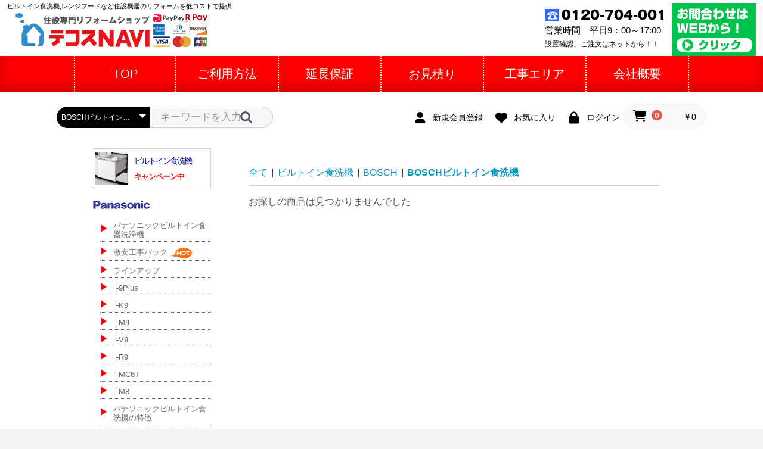

--- FILE ---
content_type: text/html; charset=UTF-8
request_url: https://www.t-cosnavi.com/ec/products/list?category_id=901
body_size: 47588
content:
<!doctype html>
<html lang="ja">
<head prefix="og: http://ogp.me/ns# fb: http://ogp.me/ns/fb# product: http://ogp.me/ns/product#">

<!-- Google Tag Manager -->
<script>(function(w,d,s,l,i){w[l]=w[l]||[];w[l].push({'gtm.start':
new Date().getTime(),event:'gtm.js'});var f=d.getElementsByTagName(s)[0],
j=d.createElement(s),dl=l!='dataLayer'?'&l='+l:'';j.async=true;j.src=
'https://www.googletagmanager.com/gtm.js?id='+i+dl;f.parentNode.insertBefore(j,f);
})(window,document,'script','dataLayer','GTM-5FM8GK7X');</script>
<!-- End Google Tag Manager -->

<meta charset="utf-8">
<meta name="viewport" content="width=device-width, initial-scale=1, shrink-to-fit=no">
<meta name="eccube-csrf-token" content="602d507ac1f945.LbamiV6x7e7azatf9V7elFvThKokrReBoykHFfcAJgc.R_LNuRyDuqmo9PoIxzW75T2qsZ1B3n_r1x1KfsBPH1Jqxp6xEtCr3bWb-g">
<title>  BOSCHビルトイン食洗機テコスNAVI</title>
                <link rel="icon" href="/ec/html/user_data/assets/img/common/favicon.ico">
<link rel="stylesheet" href="https://use.fontawesome.com/releases/v5.3.1/css/all.css" integrity="sha384-mzrmE5qonljUremFsqc01SB46JvROS7bZs3IO2EmfFsd15uHvIt+Y8vEf7N7fWAU" crossorigin="anonymous">
<link rel="stylesheet" href="//cdn.jsdelivr.net/jquery.slick/1.6.0/slick.css">
<link rel="stylesheet" href="/ec/html/template/default/assets/css/style.css">
<link rel="stylesheet" href="/ec/html/user_data/assets/css/customize.css">
<link rel="stylesheet" href="/css/ec/ProductDetail.css">

<style id="cocoon-style-inline-css">
@media screen and (max-width:480px) {
.page-body, .menu-content {
    font-size: 16px
}
}
#header-container, #header-container .navi, #navi .navi-in>.menu-header .sub-menu, .article h2, .sidebar h3, .cat-link, .cat-label, .appeal-content .appeal-button, .demo .cat-label, .blogcard-type .blogcard-label, #footer {
    background-color: #1e90ff
}
#navi .navi-in a:hover, #footer a:hover {
    background-color: rgba(255,255,255,.2)
}
.article h3, .article h4, .article h5, .article h6, .cat-link, .tag-link {
    border-color: #1e90ff
}
blockquote::before, blockquote::after, .pager-post-navi a.a-wrap::before {
    color: rgba(30,144,255,.5)
}
blockquote, .key-btn {
    background-color: rgba(30,144,255,.05);
    border-color: rgba(30,144,255,.5)
}
pre, .pager-links span, table th, .pagination .current {
    background-color: rgba(30,144,255,.1);
    border-color: rgba(30,144,255,.5)
}
table th, table td, .page-numbers, .page-numbers.dots, .tagcloud a, .list.ecb-entry-border .entry-card-wrap, .related-entries.recb-entry-border .related-entry-card-wrap, .carousel .a-wrap, .pager-post-navi.post-navi-border a.a-wrap, .article .toc, .a-wrap .blogcard, .author-box, .comment-reply-link, .ranking-item {
    border-color: rgba(30,144,255,.5)
}
table tr:nth-of-type(2n+1), .page-numbers.dots, .a-wrap:hover, .pagination a:hover, .pagination-next-link:hover, .widget_recent_entries ul li a:hover, .widget_categories ul li a:hover, .widget_archive ul li a:hover, .widget_pages ul li a:hover, .widget_meta ul li a:hover, .widget_rss ul li a:hover, .widget_nav_menu ul li a:hover, .pager-links a:hover span, .tag-link:hover, .tagcloud a:hover {
    background-color: rgba(30,144,255,.05)
}
.header, .header .site-name-text, #navi .navi-in a, #navi .navi-in a:hover, .article h2, .sidebar h3, #footer, #footer a {
    color: #fff
}
.header, .header .site-name-text, #navi .navi-in a, #navi .navi-in a:hover, .appeal-content .appeal-button, .article h2, .sidebar h3, .cat-link, .cat-label, .blogcard-type .blogcard::before, #footer, #footer a {
    color: #fff
}
body.public-page {
    background-color: #fff
}
.header {
    background-color: #fff
}
#navi .navi-in a:hover {
    background-color: rgba(255,255,255,.2)
}
#navi .navi-in>ul>li {
    width: 172px
}
.appeal .appeal-in {
    min-height: 200px
}
.main {
    width: 802px
}
.main {
    padding: 20px 10px
}
.sidebar {
    width: 210px
}
.sidebar {
    padding: 19px 5px
}
.sidebar {
    border-width: 0
}
.wrap {
    width: 1032px
}

@media screen and (max-width:1036px) {
.wrap {
    width: auto
}
.main, .sidebar, .sidebar-left .main, .sidebar-left .sidebar {
    margin: 0 .5%
}
.main {
    width: 67%
}
.sidebar {
    padding: 10px;
    width: 30%
}
.entry-card-thumb {
    width: 38%
}
.entry-card-content {
    margin-left: 40%
}
}
body::after {
    content: url(https://www.t-cosnavi.com/wp-content/themes/cocoon-master/lib/analytics/access.php?post_id=558&post_type=page);
    visibility: hidden;
    position: absolute;
    bottom: 0;
    right: 0;
    width: 1px;
    height: 1px;
    overflow: hidden
}
.appeal {
    background-color: #ed1f10
}
.logo-header img {
    height: 57px;
    width: auto
}
.toc-checkbox {
    display: none
}
.toc-content {
    visibility: hidden;
    height: 0;
    opacity: .2;
    transition: all .5s ease-out
}
.toc-checkbox:checked~.toc-content {
    visibility: visible;
    padding-top: .6em;
    height: 100%;
    opacity: 1
}
.toc-title::after {
    content: '[開く]';
    margin-left: .5em;
    cursor: pointer;
    font-size: .8em
}
.toc-title:hover::after {
    text-decoration: underline
}
.toc-checkbox:checked+.toc-title::after {
    content: '[閉じる]'
}
#respond {
    display: none
}
.entry-content>*, .demo .entry-content p {
    line-height: 1.8
}
.entry-content>*, .demo .entry-content p {
    margin-top: 1.4em;
    margin-bottom: 1.4em
}
.entry-content>.micro-top {
    margin-bottom: -1.54em
}
.entry-content>.micro-balloon {
    margin-bottom: -1.12em
}
.entry-content>.micro-bottom {
    margin-top: -1.54em
}
.entry-content>.micro-bottom.micro-balloon {
    margin-top: -1.12em;
    margin-bottom: 1.4em
}
.blank-box.bb-key-color {
    border-color: #1e90ff
}
.iic-key-color li::before {
    color: #1e90ff
}
.blank-box.bb-tab.bb-key-color::before {
    background-color: #1e90ff
}
.tb-key-color .toggle-button {
    border: 1px solid #1e90ff;
    background: #1e90ff;
    color: #fff
}
.tb-key-color .toggle-button::before {
    color: #ccc
}
.tb-key-color .toggle-checkbox:checked~.toggle-content {
    border-color: #1e90ff
}
.cb-key-color.caption-box {
    border-color: #1e90ff
}
.cb-key-color .caption-box-label {
    background-color: #1e90ff;
    color: #fff
}
.tcb-key-color .tab-caption-box-label {
    background-color: #1e90ff;
    color: #fff
}
.tcb-key-color .tab-caption-box-content {
    border-color: #1e90ff
}
.lb-key-color .label-box-content {
    border-color: #1e90ff
}
.mc-key-color {
    background-color: #1e90ff;
    color: #fff;
    border: 0
}
.mc-key-color.micro-bottom::after {
    border-bottom-color: #1e90ff;
    border-top-color: transparent
}
.mc-key-color::before {
    border-top-color: transparent;
    border-bottom-color: transparent
}
.mc-key-color::after {
    border-top-color: #1e90ff
}
.btn-key-color, .btn-wrap.btn-wrap-key-color>a {
    background-color: #1e90ff
}
.has-text-color.has-key-color-color {
    color: #1e90ff
}
.has-background.has-key-color-background-color {
    background-color: #1e90ff
}
.article.page-body, body#tinymce.wp-editor {
    background-color: #fff
}
.article.page-body, .editor-post-title__block .editor-post-title__input, body#tinymce.wp-editor {
    color: #333
}
.body .has-key-color-background-color {
    background-color: #1e90ff
}
.body .has-key-color-color {
    color: #1e90ff
}
.body .has-key-color-border-color {
    border-color: #1e90ff
}
.btn-wrap.has-key-color-background-color>a {
    background-color: #1e90ff
}
.btn-wrap.has-key-color-color>a {
    color: #1e90ff
}
.btn-wrap.has-key-color-border-color>a {
    border-color: #1e90ff
}
.bb-tab.has-key-color-border-color .bb-label {
    background-color: #1e90ff
}
.toggle-wrap.has-key-color-border-color .toggle-button {
    background-color: #1e90ff
}
.toggle-wrap.has-key-color-border-color .toggle-button, .toggle-wrap.has-key-color-border-color .toggle-content {
    border-color: #1e90ff
}
.iconlist-box.has-key-color-icon-color li::before {
    color: #1e90ff
}
.micro-balloon.has-key-color-background-color {
    background-color: #1e90ff;
    border-color: transparent
}
.micro-balloon.has-key-color-background-color.micro-bottom::after {
    border-bottom-color: #1e90ff;
    border-top-color: transparent
}
.micro-balloon.has-key-color-background-color::before {
    border-top-color: transparent;
    border-bottom-color: transparent
}
.micro-balloon.has-key-color-background-color::after {
    border-top-color: #1e90ff
}
.micro-balloon.has-border-color.has-key-color-border-color {
    border-color: #1e90ff
}
.micro-balloon.micro-top.has-key-color-border-color::before {
    border-top-color: #1e90ff
}
.micro-balloon.micro-bottom.has-key-color-border-color::before {
    border-bottom-color: #1e90ff
}
.caption-box.has-key-color-border-color .box-label {
    background-color: #1e90ff
}
.tab-caption-box.has-key-color-border-color .box-label {
    background-color: #1e90ff
}
.tab-caption-box.has-key-color-border-color .box-content {
    border-color: #1e90ff
}
.tab-caption-box.has-key-color-background-color .box-content {
    background-color: #1e90ff
}
.label-box.has-key-color-border-color .box-content {
    border-color: #1e90ff
}
.label-box.has-key-color-background-color .box-content {
    background-color: #1e90ff
}
.sbp-l .speech-balloon.has-key-color-border-color::before {
    border-right-color: #1e90ff
}
.sbp-r .speech-balloon.has-key-color-border-color::before {
    border-left-color: #1e90ff
}
.sbp-l .speech-balloon.has-key-color-background-color::after {
    border-right-color: #1e90ff
}
.sbp-r .speech-balloon.has-key-color-background-color::after {
    border-left-color: #1e90ff
}
.sbs-line.sbp-r .speech-balloon.has-key-color-background-color {
    background-color: #1e90ff
}
.sbs-line.sbp-r .speech-balloon.has-key-color-border-color {
    border-color: #1e90ff
}
.speech-wrap.sbs-think .speech-balloon.has-key-color-border-color::before, .speech-wrap.sbs-think .speech-balloon.has-key-color-border-color::after {
    border-color: #1e90ff
}
.sbs-think .speech-balloon.has-key-color-background-color::before, .sbs-think .speech-balloon.has-key-color-background-color::after {
    background-color: #1e90ff
}
.timeline-box.has-key-color-point-color .timeline-item::before {
    background-color: #1e90ff
}
.body .has-red-background-color {
    background-color: #e60033
}
.body .has-red-color {
    color: #e60033
}
.body .has-red-border-color {
    border-color: #e60033
}
.btn-wrap.has-red-background-color>a {
    background-color: #e60033
}
.btn-wrap.has-red-color>a {
    color: #e60033
}
.btn-wrap.has-red-border-color>a {
    border-color: #e60033
}
.bb-tab.has-red-border-color .bb-label {
    background-color: #e60033
}
.toggle-wrap.has-red-border-color .toggle-button {
    background-color: #e60033
}
.toggle-wrap.has-red-border-color .toggle-button, .toggle-wrap.has-red-border-color .toggle-content {
    border-color: #e60033
}
.iconlist-box.has-red-icon-color li::before {
    color: #e60033
}
.micro-balloon.has-red-background-color {
    background-color: #e60033;
    border-color: transparent
}
.micro-balloon.has-red-background-color.micro-bottom::after {
    border-bottom-color: #e60033;
    border-top-color: transparent
}
.micro-balloon.has-red-background-color::before {
    border-top-color: transparent;
    border-bottom-color: transparent
}
.micro-balloon.has-red-background-color::after {
    border-top-color: #e60033
}
.micro-balloon.has-border-color.has-red-border-color {
    border-color: #e60033
}
.micro-balloon.micro-top.has-red-border-color::before {
    border-top-color: #e60033
}
.micro-balloon.micro-bottom.has-red-border-color::before {
    border-bottom-color: #e60033
}
.caption-box.has-red-border-color .box-label {
    background-color: #e60033
}
.tab-caption-box.has-red-border-color .box-label {
    background-color: #e60033
}
.tab-caption-box.has-red-border-color .box-content {
    border-color: #e60033
}
.tab-caption-box.has-red-background-color .box-content {
    background-color: #e60033
}
.label-box.has-red-border-color .box-content {
    border-color: #e60033
}
.label-box.has-red-background-color .box-content {
    background-color: #e60033
}
.sbp-l .speech-balloon.has-red-border-color::before {
    border-right-color: #e60033
}
.sbp-r .speech-balloon.has-red-border-color::before {
    border-left-color: #e60033
}
.sbp-l .speech-balloon.has-red-background-color::after {
    border-right-color: #e60033
}
.sbp-r .speech-balloon.has-red-background-color::after {
    border-left-color: #e60033
}
.sbs-line.sbp-r .speech-balloon.has-red-background-color {
    background-color: #e60033
}
.sbs-line.sbp-r .speech-balloon.has-red-border-color {
    border-color: #e60033
}
.speech-wrap.sbs-think .speech-balloon.has-red-border-color::before, .speech-wrap.sbs-think .speech-balloon.has-red-border-color::after {
    border-color: #e60033
}
.sbs-think .speech-balloon.has-red-background-color::before, .sbs-think .speech-balloon.has-red-background-color::after {
    background-color: #e60033
}
.timeline-box.has-red-point-color .timeline-item::before {
    background-color: #e60033
}
.body .has-pink-background-color {
    background-color: #e95295
}
.body .has-pink-color {
    color: #e95295
}
.body .has-pink-border-color {
    border-color: #e95295
}
.btn-wrap.has-pink-background-color>a {
    background-color: #e95295
}
.btn-wrap.has-pink-color>a {
    color: #e95295
}
.btn-wrap.has-pink-border-color>a {
    border-color: #e95295
}
.bb-tab.has-pink-border-color .bb-label {
    background-color: #e95295
}
.toggle-wrap.has-pink-border-color .toggle-button {
    background-color: #e95295
}
.toggle-wrap.has-pink-border-color .toggle-button, .toggle-wrap.has-pink-border-color .toggle-content {
    border-color: #e95295
}
.iconlist-box.has-pink-icon-color li::before {
    color: #e95295
}
.micro-balloon.has-pink-background-color {
    background-color: #e95295;
    border-color: transparent
}
.micro-balloon.has-pink-background-color.micro-bottom::after {
    border-bottom-color: #e95295;
    border-top-color: transparent
}
.micro-balloon.has-pink-background-color::before {
    border-top-color: transparent;
    border-bottom-color: transparent
}
.micro-balloon.has-pink-background-color::after {
    border-top-color: #e95295
}
.micro-balloon.has-border-color.has-pink-border-color {
    border-color: #e95295
}
.micro-balloon.micro-top.has-pink-border-color::before {
    border-top-color: #e95295
}
.micro-balloon.micro-bottom.has-pink-border-color::before {
    border-bottom-color: #e95295
}
.caption-box.has-pink-border-color .box-label {
    background-color: #e95295
}
.tab-caption-box.has-pink-border-color .box-label {
    background-color: #e95295
}
.tab-caption-box.has-pink-border-color .box-content {
    border-color: #e95295
}
.tab-caption-box.has-pink-background-color .box-content {
    background-color: #e95295
}
.label-box.has-pink-border-color .box-content {
    border-color: #e95295
}
.label-box.has-pink-background-color .box-content {
    background-color: #e95295
}
.sbp-l .speech-balloon.has-pink-border-color::before {
    border-right-color: #e95295
}
.sbp-r .speech-balloon.has-pink-border-color::before {
    border-left-color: #e95295
}
.sbp-l .speech-balloon.has-pink-background-color::after {
    border-right-color: #e95295
}
.sbp-r .speech-balloon.has-pink-background-color::after {
    border-left-color: #e95295
}
.sbs-line.sbp-r .speech-balloon.has-pink-background-color {
    background-color: #e95295
}
.sbs-line.sbp-r .speech-balloon.has-pink-border-color {
    border-color: #e95295
}
.speech-wrap.sbs-think .speech-balloon.has-pink-border-color::before, .speech-wrap.sbs-think .speech-balloon.has-pink-border-color::after {
    border-color: #e95295
}
.sbs-think .speech-balloon.has-pink-background-color::before, .sbs-think .speech-balloon.has-pink-background-color::after {
    background-color: #e95295
}
.timeline-box.has-pink-point-color .timeline-item::before {
    background-color: #e95295
}
.body .has-purple-background-color {
    background-color: #884898
}
.body .has-purple-color {
    color: #884898
}
.body .has-purple-border-color {
    border-color: #884898
}
.btn-wrap.has-purple-background-color>a {
    background-color: #884898
}
.btn-wrap.has-purple-color>a {
    color: #884898
}
.btn-wrap.has-purple-border-color>a {
    border-color: #884898
}
.bb-tab.has-purple-border-color .bb-label {
    background-color: #884898
}
.toggle-wrap.has-purple-border-color .toggle-button {
    background-color: #884898
}
.toggle-wrap.has-purple-border-color .toggle-button, .toggle-wrap.has-purple-border-color .toggle-content {
    border-color: #884898
}
.iconlist-box.has-purple-icon-color li::before {
    color: #884898
}
.micro-balloon.has-purple-background-color {
    background-color: #884898;
    border-color: transparent
}
.micro-balloon.has-purple-background-color.micro-bottom::after {
    border-bottom-color: #884898;
    border-top-color: transparent
}
.micro-balloon.has-purple-background-color::before {
    border-top-color: transparent;
    border-bottom-color: transparent
}
.micro-balloon.has-purple-background-color::after {
    border-top-color: #884898
}
.micro-balloon.has-border-color.has-purple-border-color {
    border-color: #884898
}
.micro-balloon.micro-top.has-purple-border-color::before {
    border-top-color: #884898
}
.micro-balloon.micro-bottom.has-purple-border-color::before {
    border-bottom-color: #884898
}
.caption-box.has-purple-border-color .box-label {
    background-color: #884898
}
.tab-caption-box.has-purple-border-color .box-label {
    background-color: #884898
}
.tab-caption-box.has-purple-border-color .box-content {
    border-color: #884898
}
.tab-caption-box.has-purple-background-color .box-content {
    background-color: #884898
}
.label-box.has-purple-border-color .box-content {
    border-color: #884898
}
.label-box.has-purple-background-color .box-content {
    background-color: #884898
}
.sbp-l .speech-balloon.has-purple-border-color::before {
    border-right-color: #884898
}
.sbp-r .speech-balloon.has-purple-border-color::before {
    border-left-color: #884898
}
.sbp-l .speech-balloon.has-purple-background-color::after {
    border-right-color: #884898
}
.sbp-r .speech-balloon.has-purple-background-color::after {
    border-left-color: #884898
}
.sbs-line.sbp-r .speech-balloon.has-purple-background-color {
    background-color: #884898
}
.sbs-line.sbp-r .speech-balloon.has-purple-border-color {
    border-color: #884898
}
.speech-wrap.sbs-think .speech-balloon.has-purple-border-color::before, .speech-wrap.sbs-think .speech-balloon.has-purple-border-color::after {
    border-color: #884898
}
.sbs-think .speech-balloon.has-purple-background-color::before, .sbs-think .speech-balloon.has-purple-background-color::after {
    background-color: #884898
}
.timeline-box.has-purple-point-color .timeline-item::before {
    background-color: #884898
}
.body .has-deep-background-color {
    background-color: #55295b
}
.body .has-deep-color {
    color: #55295b
}
.body .has-deep-border-color {
    border-color: #55295b
}
.btn-wrap.has-deep-background-color>a {
    background-color: #55295b
}
.btn-wrap.has-deep-color>a {
    color: #55295b
}
.btn-wrap.has-deep-border-color>a {
    border-color: #55295b
}
.bb-tab.has-deep-border-color .bb-label {
    background-color: #55295b
}
.toggle-wrap.has-deep-border-color .toggle-button {
    background-color: #55295b
}
.toggle-wrap.has-deep-border-color .toggle-button, .toggle-wrap.has-deep-border-color .toggle-content {
    border-color: #55295b
}
.iconlist-box.has-deep-icon-color li::before {
    color: #55295b
}
.micro-balloon.has-deep-background-color {
    background-color: #55295b;
    border-color: transparent
}
.micro-balloon.has-deep-background-color.micro-bottom::after {
    border-bottom-color: #55295b;
    border-top-color: transparent
}
.micro-balloon.has-deep-background-color::before {
    border-top-color: transparent;
    border-bottom-color: transparent
}
.micro-balloon.has-deep-background-color::after {
    border-top-color: #55295b
}
.micro-balloon.has-border-color.has-deep-border-color {
    border-color: #55295b
}
.micro-balloon.micro-top.has-deep-border-color::before {
    border-top-color: #55295b
}
.micro-balloon.micro-bottom.has-deep-border-color::before {
    border-bottom-color: #55295b
}
.caption-box.has-deep-border-color .box-label {
    background-color: #55295b
}
.tab-caption-box.has-deep-border-color .box-label {
    background-color: #55295b
}
.tab-caption-box.has-deep-border-color .box-content {
    border-color: #55295b
}
.tab-caption-box.has-deep-background-color .box-content {
    background-color: #55295b
}
.label-box.has-deep-border-color .box-content {
    border-color: #55295b
}
.label-box.has-deep-background-color .box-content {
    background-color: #55295b
}
.sbp-l .speech-balloon.has-deep-border-color::before {
    border-right-color: #55295b
}
.sbp-r .speech-balloon.has-deep-border-color::before {
    border-left-color: #55295b
}
.sbp-l .speech-balloon.has-deep-background-color::after {
    border-right-color: #55295b
}
.sbp-r .speech-balloon.has-deep-background-color::after {
    border-left-color: #55295b
}
.sbs-line.sbp-r .speech-balloon.has-deep-background-color {
    background-color: #55295b
}
.sbs-line.sbp-r .speech-balloon.has-deep-border-color {
    border-color: #55295b
}
.speech-wrap.sbs-think .speech-balloon.has-deep-border-color::before, .speech-wrap.sbs-think .speech-balloon.has-deep-border-color::after {
    border-color: #55295b
}
.sbs-think .speech-balloon.has-deep-background-color::before, .sbs-think .speech-balloon.has-deep-background-color::after {
    background-color: #55295b
}
.timeline-box.has-deep-point-color .timeline-item::before {
    background-color: #55295b
}
.body .has-indigo-background-color {
    background-color: #1e50a2
}
.body .has-indigo-color {
    color: #1e50a2
}
.body .has-indigo-border-color {
    border-color: #1e50a2
}
.btn-wrap.has-indigo-background-color>a {
    background-color: #1e50a2
}
.btn-wrap.has-indigo-color>a {
    color: #1e50a2
}
.btn-wrap.has-indigo-border-color>a {
    border-color: #1e50a2
}
.bb-tab.has-indigo-border-color .bb-label {
    background-color: #1e50a2
}
.toggle-wrap.has-indigo-border-color .toggle-button {
    background-color: #1e50a2
}
.toggle-wrap.has-indigo-border-color .toggle-button, .toggle-wrap.has-indigo-border-color .toggle-content {
    border-color: #1e50a2
}
.iconlist-box.has-indigo-icon-color li::before {
    color: #1e50a2
}
.micro-balloon.has-indigo-background-color {
    background-color: #1e50a2;
    border-color: transparent
}
.micro-balloon.has-indigo-background-color.micro-bottom::after {
    border-bottom-color: #1e50a2;
    border-top-color: transparent
}
.micro-balloon.has-indigo-background-color::before {
    border-top-color: transparent;
    border-bottom-color: transparent
}
.micro-balloon.has-indigo-background-color::after {
    border-top-color: #1e50a2
}
.micro-balloon.has-border-color.has-indigo-border-color {
    border-color: #1e50a2
}
.micro-balloon.micro-top.has-indigo-border-color::before {
    border-top-color: #1e50a2
}
.micro-balloon.micro-bottom.has-indigo-border-color::before {
    border-bottom-color: #1e50a2
}
.caption-box.has-indigo-border-color .box-label {
    background-color: #1e50a2
}
.tab-caption-box.has-indigo-border-color .box-label {
    background-color: #1e50a2
}
.tab-caption-box.has-indigo-border-color .box-content {
    border-color: #1e50a2
}
.tab-caption-box.has-indigo-background-color .box-content {
    background-color: #1e50a2
}
.label-box.has-indigo-border-color .box-content {
    border-color: #1e50a2
}
.label-box.has-indigo-background-color .box-content {
    background-color: #1e50a2
}
.sbp-l .speech-balloon.has-indigo-border-color::before {
    border-right-color: #1e50a2
}
.sbp-r .speech-balloon.has-indigo-border-color::before {
    border-left-color: #1e50a2
}
.sbp-l .speech-balloon.has-indigo-background-color::after {
    border-right-color: #1e50a2
}
.sbp-r .speech-balloon.has-indigo-background-color::after {
    border-left-color: #1e50a2
}
.sbs-line.sbp-r .speech-balloon.has-indigo-background-color {
    background-color: #1e50a2
}
.sbs-line.sbp-r .speech-balloon.has-indigo-border-color {
    border-color: #1e50a2
}
.speech-wrap.sbs-think .speech-balloon.has-indigo-border-color::before, .speech-wrap.sbs-think .speech-balloon.has-indigo-border-color::after {
    border-color: #1e50a2
}
.sbs-think .speech-balloon.has-indigo-background-color::before, .sbs-think .speech-balloon.has-indigo-background-color::after {
    background-color: #1e50a2
}
.timeline-box.has-indigo-point-color .timeline-item::before {
    background-color: #1e50a2
}
.body .has-blue-background-color {
    background-color: #0095d9
}
.body .has-blue-color {
    color: #0095d9
}
.body .has-blue-border-color {
    border-color: #0095d9
}
.btn-wrap.has-blue-background-color>a {
    background-color: #0095d9
}
.btn-wrap.has-blue-color>a {
    color: #0095d9
}
.btn-wrap.has-blue-border-color>a {
    border-color: #0095d9
}
.bb-tab.has-blue-border-color .bb-label {
    background-color: #0095d9
}
.toggle-wrap.has-blue-border-color .toggle-button {
    background-color: #0095d9
}
.toggle-wrap.has-blue-border-color .toggle-button, .toggle-wrap.has-blue-border-color .toggle-content {
    border-color: #0095d9
}
.iconlist-box.has-blue-icon-color li::before {
    color: #0095d9
}
.micro-balloon.has-blue-background-color {
    background-color: #0095d9;
    border-color: transparent
}
.micro-balloon.has-blue-background-color.micro-bottom::after {
    border-bottom-color: #0095d9;
    border-top-color: transparent
}
.micro-balloon.has-blue-background-color::before {
    border-top-color: transparent;
    border-bottom-color: transparent
}
.micro-balloon.has-blue-background-color::after {
    border-top-color: #0095d9
}
.micro-balloon.has-border-color.has-blue-border-color {
    border-color: #0095d9
}
.micro-balloon.micro-top.has-blue-border-color::before {
    border-top-color: #0095d9
}
.micro-balloon.micro-bottom.has-blue-border-color::before {
    border-bottom-color: #0095d9
}
.caption-box.has-blue-border-color .box-label {
    background-color: #0095d9
}
.tab-caption-box.has-blue-border-color .box-label {
    background-color: #0095d9
}
.tab-caption-box.has-blue-border-color .box-content {
    border-color: #0095d9
}
.tab-caption-box.has-blue-background-color .box-content {
    background-color: #0095d9
}
.label-box.has-blue-border-color .box-content {
    border-color: #0095d9
}
.label-box.has-blue-background-color .box-content {
    background-color: #0095d9
}
.sbp-l .speech-balloon.has-blue-border-color::before {
    border-right-color: #0095d9
}
.sbp-r .speech-balloon.has-blue-border-color::before {
    border-left-color: #0095d9
}
.sbp-l .speech-balloon.has-blue-background-color::after {
    border-right-color: #0095d9
}
.sbp-r .speech-balloon.has-blue-background-color::after {
    border-left-color: #0095d9
}
.sbs-line.sbp-r .speech-balloon.has-blue-background-color {
    background-color: #0095d9
}
.sbs-line.sbp-r .speech-balloon.has-blue-border-color {
    border-color: #0095d9
}
.speech-wrap.sbs-think .speech-balloon.has-blue-border-color::before, .speech-wrap.sbs-think .speech-balloon.has-blue-border-color::after {
    border-color: #0095d9
}
.sbs-think .speech-balloon.has-blue-background-color::before, .sbs-think .speech-balloon.has-blue-background-color::after {
    background-color: #0095d9
}
.timeline-box.has-blue-point-color .timeline-item::before {
    background-color: #0095d9
}
.body .has-light-blue-background-color {
    background-color: #2ca9e1
}
.body .has-light-blue-color {
    color: #2ca9e1
}
.body .has-light-blue-border-color {
    border-color: #2ca9e1
}
.btn-wrap.has-light-blue-background-color>a {
    background-color: #2ca9e1
}
.btn-wrap.has-light-blue-color>a {
    color: #2ca9e1
}
.btn-wrap.has-light-blue-border-color>a {
    border-color: #2ca9e1
}
.bb-tab.has-light-blue-border-color .bb-label {
    background-color: #2ca9e1
}
.toggle-wrap.has-light-blue-border-color .toggle-button {
    background-color: #2ca9e1
}
.toggle-wrap.has-light-blue-border-color .toggle-button, .toggle-wrap.has-light-blue-border-color .toggle-content {
    border-color: #2ca9e1
}
.iconlist-box.has-light-blue-icon-color li::before {
    color: #2ca9e1
}
.micro-balloon.has-light-blue-background-color {
    background-color: #2ca9e1;
    border-color: transparent
}
.micro-balloon.has-light-blue-background-color.micro-bottom::after {
    border-bottom-color: #2ca9e1;
    border-top-color: transparent
}
.micro-balloon.has-light-blue-background-color::before {
    border-top-color: transparent;
    border-bottom-color: transparent
}
.micro-balloon.has-light-blue-background-color::after {
    border-top-color: #2ca9e1
}
.micro-balloon.has-border-color.has-light-blue-border-color {
    border-color: #2ca9e1
}
.micro-balloon.micro-top.has-light-blue-border-color::before {
    border-top-color: #2ca9e1
}
.micro-balloon.micro-bottom.has-light-blue-border-color::before {
    border-bottom-color: #2ca9e1
}
.caption-box.has-light-blue-border-color .box-label {
    background-color: #2ca9e1
}
.tab-caption-box.has-light-blue-border-color .box-label {
    background-color: #2ca9e1
}
.tab-caption-box.has-light-blue-border-color .box-content {
    border-color: #2ca9e1
}
.tab-caption-box.has-light-blue-background-color .box-content {
    background-color: #2ca9e1
}
.label-box.has-light-blue-border-color .box-content {
    border-color: #2ca9e1
}
.label-box.has-light-blue-background-color .box-content {
    background-color: #2ca9e1
}
.sbp-l .speech-balloon.has-light-blue-border-color::before {
    border-right-color: #2ca9e1
}
.sbp-r .speech-balloon.has-light-blue-border-color::before {
    border-left-color: #2ca9e1
}
.sbp-l .speech-balloon.has-light-blue-background-color::after {
    border-right-color: #2ca9e1
}
.sbp-r .speech-balloon.has-light-blue-background-color::after {
    border-left-color: #2ca9e1
}
.sbs-line.sbp-r .speech-balloon.has-light-blue-background-color {
    background-color: #2ca9e1
}
.sbs-line.sbp-r .speech-balloon.has-light-blue-border-color {
    border-color: #2ca9e1
}
.speech-wrap.sbs-think .speech-balloon.has-light-blue-border-color::before, .speech-wrap.sbs-think .speech-balloon.has-light-blue-border-color::after {
    border-color: #2ca9e1
}
.sbs-think .speech-balloon.has-light-blue-background-color::before, .sbs-think .speech-balloon.has-light-blue-background-color::after {
    background-color: #2ca9e1
}
.timeline-box.has-light-blue-point-color .timeline-item::before {
    background-color: #2ca9e1
}
.body .has-cyan-background-color {
    background-color: #00a3af
}
.body .has-cyan-color {
    color: #00a3af
}
.body .has-cyan-border-color {
    border-color: #00a3af
}
.btn-wrap.has-cyan-background-color>a {
    background-color: #00a3af
}
.btn-wrap.has-cyan-color>a {
    color: #00a3af
}
.btn-wrap.has-cyan-border-color>a {
    border-color: #00a3af
}
.bb-tab.has-cyan-border-color .bb-label {
    background-color: #00a3af
}
.toggle-wrap.has-cyan-border-color .toggle-button {
    background-color: #00a3af
}
.toggle-wrap.has-cyan-border-color .toggle-button, .toggle-wrap.has-cyan-border-color .toggle-content {
    border-color: #00a3af
}
.iconlist-box.has-cyan-icon-color li::before {
    color: #00a3af
}
.micro-balloon.has-cyan-background-color {
    background-color: #00a3af;
    border-color: transparent
}
.micro-balloon.has-cyan-background-color.micro-bottom::after {
    border-bottom-color: #00a3af;
    border-top-color: transparent
}
.micro-balloon.has-cyan-background-color::before {
    border-top-color: transparent;
    border-bottom-color: transparent
}
.micro-balloon.has-cyan-background-color::after {
    border-top-color: #00a3af
}
.micro-balloon.has-border-color.has-cyan-border-color {
    border-color: #00a3af
}
.micro-balloon.micro-top.has-cyan-border-color::before {
    border-top-color: #00a3af
}
.micro-balloon.micro-bottom.has-cyan-border-color::before {
    border-bottom-color: #00a3af
}
.caption-box.has-cyan-border-color .box-label {
    background-color: #00a3af
}
.tab-caption-box.has-cyan-border-color .box-label {
    background-color: #00a3af
}
.tab-caption-box.has-cyan-border-color .box-content {
    border-color: #00a3af
}
.tab-caption-box.has-cyan-background-color .box-content {
    background-color: #00a3af
}
.label-box.has-cyan-border-color .box-content {
    border-color: #00a3af
}
.label-box.has-cyan-background-color .box-content {
    background-color: #00a3af
}
.sbp-l .speech-balloon.has-cyan-border-color::before {
    border-right-color: #00a3af
}
.sbp-r .speech-balloon.has-cyan-border-color::before {
    border-left-color: #00a3af
}
.sbp-l .speech-balloon.has-cyan-background-color::after {
    border-right-color: #00a3af
}
.sbp-r .speech-balloon.has-cyan-background-color::after {
    border-left-color: #00a3af
}
.sbs-line.sbp-r .speech-balloon.has-cyan-background-color {
    background-color: #00a3af
}
.sbs-line.sbp-r .speech-balloon.has-cyan-border-color {
    border-color: #00a3af
}
.speech-wrap.sbs-think .speech-balloon.has-cyan-border-color::before, .speech-wrap.sbs-think .speech-balloon.has-cyan-border-color::after {
    border-color: #00a3af
}
.sbs-think .speech-balloon.has-cyan-background-color::before, .sbs-think .speech-balloon.has-cyan-background-color::after {
    background-color: #00a3af
}
.timeline-box.has-cyan-point-color .timeline-item::before {
    background-color: #00a3af
}
.body .has-teal-background-color {
    background-color: #007b43
}
.body .has-teal-color {
    color: #007b43
}
.body .has-teal-border-color {
    border-color: #007b43
}
.btn-wrap.has-teal-background-color>a {
    background-color: #007b43
}
.btn-wrap.has-teal-color>a {
    color: #007b43
}
.btn-wrap.has-teal-border-color>a {
    border-color: #007b43
}
.bb-tab.has-teal-border-color .bb-label {
    background-color: #007b43
}
.toggle-wrap.has-teal-border-color .toggle-button {
    background-color: #007b43
}
.toggle-wrap.has-teal-border-color .toggle-button, .toggle-wrap.has-teal-border-color .toggle-content {
    border-color: #007b43
}
.iconlist-box.has-teal-icon-color li::before {
    color: #007b43
}
.micro-balloon.has-teal-background-color {
    background-color: #007b43;
    border-color: transparent
}
.micro-balloon.has-teal-background-color.micro-bottom::after {
    border-bottom-color: #007b43;
    border-top-color: transparent
}
.micro-balloon.has-teal-background-color::before {
    border-top-color: transparent;
    border-bottom-color: transparent
}
.micro-balloon.has-teal-background-color::after {
    border-top-color: #007b43
}
.micro-balloon.has-border-color.has-teal-border-color {
    border-color: #007b43
}
.micro-balloon.micro-top.has-teal-border-color::before {
    border-top-color: #007b43
}
.micro-balloon.micro-bottom.has-teal-border-color::before {
    border-bottom-color: #007b43
}
.caption-box.has-teal-border-color .box-label {
    background-color: #007b43
}
.tab-caption-box.has-teal-border-color .box-label {
    background-color: #007b43
}
.tab-caption-box.has-teal-border-color .box-content {
    border-color: #007b43
}
.tab-caption-box.has-teal-background-color .box-content {
    background-color: #007b43
}
.label-box.has-teal-border-color .box-content {
    border-color: #007b43
}
.label-box.has-teal-background-color .box-content {
    background-color: #007b43
}
.sbp-l .speech-balloon.has-teal-border-color::before {
    border-right-color: #007b43
}
.sbp-r .speech-balloon.has-teal-border-color::before {
    border-left-color: #007b43
}
.sbp-l .speech-balloon.has-teal-background-color::after {
    border-right-color: #007b43
}
.sbp-r .speech-balloon.has-teal-background-color::after {
    border-left-color: #007b43
}
.sbs-line.sbp-r .speech-balloon.has-teal-background-color {
    background-color: #007b43
}
.sbs-line.sbp-r .speech-balloon.has-teal-border-color {
    border-color: #007b43
}
.speech-wrap.sbs-think .speech-balloon.has-teal-border-color::before, .speech-wrap.sbs-think .speech-balloon.has-teal-border-color::after {
    border-color: #007b43
}
.sbs-think .speech-balloon.has-teal-background-color::before, .sbs-think .speech-balloon.has-teal-background-color::after {
    background-color: #007b43
}
.timeline-box.has-teal-point-color .timeline-item::before {
    background-color: #007b43
}
.body .has-green-background-color {
    background-color: #3eb370
}
.body .has-green-color {
    color: #3eb370
}
.body .has-green-border-color {
    border-color: #3eb370
}
.btn-wrap.has-green-background-color>a {
    background-color: #3eb370
}
.btn-wrap.has-green-color>a {
    color: #3eb370
}
.btn-wrap.has-green-border-color>a {
    border-color: #3eb370
}
.bb-tab.has-green-border-color .bb-label {
    background-color: #3eb370
}
.toggle-wrap.has-green-border-color .toggle-button {
    background-color: #3eb370
}
.toggle-wrap.has-green-border-color .toggle-button, .toggle-wrap.has-green-border-color .toggle-content {
    border-color: #3eb370
}
.iconlist-box.has-green-icon-color li::before {
    color: #3eb370
}
.micro-balloon.has-green-background-color {
    background-color: #3eb370;
    border-color: transparent
}
.micro-balloon.has-green-background-color.micro-bottom::after {
    border-bottom-color: #3eb370;
    border-top-color: transparent
}
.micro-balloon.has-green-background-color::before {
    border-top-color: transparent;
    border-bottom-color: transparent
}
.micro-balloon.has-green-background-color::after {
    border-top-color: #3eb370
}
.micro-balloon.has-border-color.has-green-border-color {
    border-color: #3eb370
}
.micro-balloon.micro-top.has-green-border-color::before {
    border-top-color: #3eb370
}
.micro-balloon.micro-bottom.has-green-border-color::before {
    border-bottom-color: #3eb370
}
.caption-box.has-green-border-color .box-label {
    background-color: #3eb370
}
.tab-caption-box.has-green-border-color .box-label {
    background-color: #3eb370
}
.tab-caption-box.has-green-border-color .box-content {
    border-color: #3eb370
}
.tab-caption-box.has-green-background-color .box-content {
    background-color: #3eb370
}
.label-box.has-green-border-color .box-content {
    border-color: #3eb370
}
.label-box.has-green-background-color .box-content {
    background-color: #3eb370
}
.sbp-l .speech-balloon.has-green-border-color::before {
    border-right-color: #3eb370
}
.sbp-r .speech-balloon.has-green-border-color::before {
    border-left-color: #3eb370
}
.sbp-l .speech-balloon.has-green-background-color::after {
    border-right-color: #3eb370
}
.sbp-r .speech-balloon.has-green-background-color::after {
    border-left-color: #3eb370
}
.sbs-line.sbp-r .speech-balloon.has-green-background-color {
    background-color: #3eb370
}
.sbs-line.sbp-r .speech-balloon.has-green-border-color {
    border-color: #3eb370
}
.speech-wrap.sbs-think .speech-balloon.has-green-border-color::before, .speech-wrap.sbs-think .speech-balloon.has-green-border-color::after {
    border-color: #3eb370
}
.sbs-think .speech-balloon.has-green-background-color::before, .sbs-think .speech-balloon.has-green-background-color::after {
    background-color: #3eb370
}
.timeline-box.has-green-point-color .timeline-item::before {
    background-color: #3eb370
}
.body .has-light-green-background-color {
    background-color: #8bc34a
}
.body .has-light-green-color {
    color: #8bc34a
}
.body .has-light-green-border-color {
    border-color: #8bc34a
}
.btn-wrap.has-light-green-background-color>a {
    background-color: #8bc34a
}
.btn-wrap.has-light-green-color>a {
    color: #8bc34a
}
.btn-wrap.has-light-green-border-color>a {
    border-color: #8bc34a
}
.bb-tab.has-light-green-border-color .bb-label {
    background-color: #8bc34a
}
.toggle-wrap.has-light-green-border-color .toggle-button {
    background-color: #8bc34a
}
.toggle-wrap.has-light-green-border-color .toggle-button, .toggle-wrap.has-light-green-border-color .toggle-content {
    border-color: #8bc34a
}
.iconlist-box.has-light-green-icon-color li::before {
    color: #8bc34a
}
.micro-balloon.has-light-green-background-color {
    background-color: #8bc34a;
    border-color: transparent
}
.micro-balloon.has-light-green-background-color.micro-bottom::after {
    border-bottom-color: #8bc34a;
    border-top-color: transparent
}
.micro-balloon.has-light-green-background-color::before {
    border-top-color: transparent;
    border-bottom-color: transparent
}
.micro-balloon.has-light-green-background-color::after {
    border-top-color: #8bc34a
}
.micro-balloon.has-border-color.has-light-green-border-color {
    border-color: #8bc34a
}
.micro-balloon.micro-top.has-light-green-border-color::before {
    border-top-color: #8bc34a
}
.micro-balloon.micro-bottom.has-light-green-border-color::before {
    border-bottom-color: #8bc34a
}
.caption-box.has-light-green-border-color .box-label {
    background-color: #8bc34a
}
.tab-caption-box.has-light-green-border-color .box-label {
    background-color: #8bc34a
}
.tab-caption-box.has-light-green-border-color .box-content {
    border-color: #8bc34a
}
.tab-caption-box.has-light-green-background-color .box-content {
    background-color: #8bc34a
}
.label-box.has-light-green-border-color .box-content {
    border-color: #8bc34a
}
.label-box.has-light-green-background-color .box-content {
    background-color: #8bc34a
}
.sbp-l .speech-balloon.has-light-green-border-color::before {
    border-right-color: #8bc34a
}
.sbp-r .speech-balloon.has-light-green-border-color::before {
    border-left-color: #8bc34a
}
.sbp-l .speech-balloon.has-light-green-background-color::after {
    border-right-color: #8bc34a
}
.sbp-r .speech-balloon.has-light-green-background-color::after {
    border-left-color: #8bc34a
}
.sbs-line.sbp-r .speech-balloon.has-light-green-background-color {
    background-color: #8bc34a
}
.sbs-line.sbp-r .speech-balloon.has-light-green-border-color {
    border-color: #8bc34a
}
.speech-wrap.sbs-think .speech-balloon.has-light-green-border-color::before, .speech-wrap.sbs-think .speech-balloon.has-light-green-border-color::after {
    border-color: #8bc34a
}
.sbs-think .speech-balloon.has-light-green-background-color::before, .sbs-think .speech-balloon.has-light-green-background-color::after {
    background-color: #8bc34a
}
.timeline-box.has-light-green-point-color .timeline-item::before {
    background-color: #8bc34a
}
.body .has-lime-background-color {
    background-color: #c3d825
}
.body .has-lime-color {
    color: #c3d825
}
.body .has-lime-border-color {
    border-color: #c3d825
}
.btn-wrap.has-lime-background-color>a {
    background-color: #c3d825
}
.btn-wrap.has-lime-color>a {
    color: #c3d825
}
.btn-wrap.has-lime-border-color>a {
    border-color: #c3d825
}
.bb-tab.has-lime-border-color .bb-label {
    background-color: #c3d825
}
.toggle-wrap.has-lime-border-color .toggle-button {
    background-color: #c3d825
}
.toggle-wrap.has-lime-border-color .toggle-button, .toggle-wrap.has-lime-border-color .toggle-content {
    border-color: #c3d825
}
.iconlist-box.has-lime-icon-color li::before {
    color: #c3d825
}
.micro-balloon.has-lime-background-color {
    background-color: #c3d825;
    border-color: transparent
}
.micro-balloon.has-lime-background-color.micro-bottom::after {
    border-bottom-color: #c3d825;
    border-top-color: transparent
}
.micro-balloon.has-lime-background-color::before {
    border-top-color: transparent;
    border-bottom-color: transparent
}
.micro-balloon.has-lime-background-color::after {
    border-top-color: #c3d825
}
.micro-balloon.has-border-color.has-lime-border-color {
    border-color: #c3d825
}
.micro-balloon.micro-top.has-lime-border-color::before {
    border-top-color: #c3d825
}
.micro-balloon.micro-bottom.has-lime-border-color::before {
    border-bottom-color: #c3d825
}
.caption-box.has-lime-border-color .box-label {
    background-color: #c3d825
}
.tab-caption-box.has-lime-border-color .box-label {
    background-color: #c3d825
}
.tab-caption-box.has-lime-border-color .box-content {
    border-color: #c3d825
}
.tab-caption-box.has-lime-background-color .box-content {
    background-color: #c3d825
}
.label-box.has-lime-border-color .box-content {
    border-color: #c3d825
}
.label-box.has-lime-background-color .box-content {
    background-color: #c3d825
}
.sbp-l .speech-balloon.has-lime-border-color::before {
    border-right-color: #c3d825
}
.sbp-r .speech-balloon.has-lime-border-color::before {
    border-left-color: #c3d825
}
.sbp-l .speech-balloon.has-lime-background-color::after {
    border-right-color: #c3d825
}
.sbp-r .speech-balloon.has-lime-background-color::after {
    border-left-color: #c3d825
}
.sbs-line.sbp-r .speech-balloon.has-lime-background-color {
    background-color: #c3d825
}
.sbs-line.sbp-r .speech-balloon.has-lime-border-color {
    border-color: #c3d825
}
.speech-wrap.sbs-think .speech-balloon.has-lime-border-color::before, .speech-wrap.sbs-think .speech-balloon.has-lime-border-color::after {
    border-color: #c3d825
}
.sbs-think .speech-balloon.has-lime-background-color::before, .sbs-think .speech-balloon.has-lime-background-color::after {
    background-color: #c3d825
}
.timeline-box.has-lime-point-color .timeline-item::before {
    background-color: #c3d825
}
.body .has-yellow-background-color {
    background-color: #ffd900
}
.body .has-yellow-color {
    color: #ffd900
}
.body .has-yellow-border-color {
    border-color: #ffd900
}
.btn-wrap.has-yellow-background-color>a {
    background-color: #ffd900
}
.btn-wrap.has-yellow-color>a {
    color: #ffd900
}
.btn-wrap.has-yellow-border-color>a {
    border-color: #ffd900
}
.bb-tab.has-yellow-border-color .bb-label {
    background-color: #ffd900
}
.toggle-wrap.has-yellow-border-color .toggle-button {
    background-color: #ffd900
}
.toggle-wrap.has-yellow-border-color .toggle-button, .toggle-wrap.has-yellow-border-color .toggle-content {
    border-color: #ffd900
}
.iconlist-box.has-yellow-icon-color li::before {
    color: #ffd900
}
.micro-balloon.has-yellow-background-color {
    background-color: #ffd900;
    border-color: transparent
}
.micro-balloon.has-yellow-background-color.micro-bottom::after {
    border-bottom-color: #ffd900;
    border-top-color: transparent
}
.micro-balloon.has-yellow-background-color::before {
    border-top-color: transparent;
    border-bottom-color: transparent
}
.micro-balloon.has-yellow-background-color::after {
    border-top-color: #ffd900
}
.micro-balloon.has-border-color.has-yellow-border-color {
    border-color: #ffd900
}
.micro-balloon.micro-top.has-yellow-border-color::before {
    border-top-color: #ffd900
}
.micro-balloon.micro-bottom.has-yellow-border-color::before {
    border-bottom-color: #ffd900
}
.caption-box.has-yellow-border-color .box-label {
    background-color: #ffd900
}
.tab-caption-box.has-yellow-border-color .box-label {
    background-color: #ffd900
}
.tab-caption-box.has-yellow-border-color .box-content {
    border-color: #ffd900
}
.tab-caption-box.has-yellow-background-color .box-content {
    background-color: #ffd900
}
.label-box.has-yellow-border-color .box-content {
    border-color: #ffd900
}
.label-box.has-yellow-background-color .box-content {
    background-color: #ffd900
}
.sbp-l .speech-balloon.has-yellow-border-color::before {
    border-right-color: #ffd900
}
.sbp-r .speech-balloon.has-yellow-border-color::before {
    border-left-color: #ffd900
}
.sbp-l .speech-balloon.has-yellow-background-color::after {
    border-right-color: #ffd900
}
.sbp-r .speech-balloon.has-yellow-background-color::after {
    border-left-color: #ffd900
}
.sbs-line.sbp-r .speech-balloon.has-yellow-background-color {
    background-color: #ffd900
}
.sbs-line.sbp-r .speech-balloon.has-yellow-border-color {
    border-color: #ffd900
}
.speech-wrap.sbs-think .speech-balloon.has-yellow-border-color::before, .speech-wrap.sbs-think .speech-balloon.has-yellow-border-color::after {
    border-color: #ffd900
}
.sbs-think .speech-balloon.has-yellow-background-color::before, .sbs-think .speech-balloon.has-yellow-background-color::after {
    background-color: #ffd900
}
.timeline-box.has-yellow-point-color .timeline-item::before {
    background-color: #ffd900
}
.body .has-amber-background-color {
    background-color: #ffc107
}
.body .has-amber-color {
    color: #ffc107
}
.body .has-amber-border-color {
    border-color: #ffc107
}
.btn-wrap.has-amber-background-color>a {
    background-color: #ffc107
}
.btn-wrap.has-amber-color>a {
    color: #ffc107
}
.btn-wrap.has-amber-border-color>a {
    border-color: #ffc107
}
.bb-tab.has-amber-border-color .bb-label {
    background-color: #ffc107
}
.toggle-wrap.has-amber-border-color .toggle-button {
    background-color: #ffc107
}
.toggle-wrap.has-amber-border-color .toggle-button, .toggle-wrap.has-amber-border-color .toggle-content {
    border-color: #ffc107
}
.iconlist-box.has-amber-icon-color li::before {
    color: #ffc107
}
.micro-balloon.has-amber-background-color {
    background-color: #ffc107;
    border-color: transparent
}
.micro-balloon.has-amber-background-color.micro-bottom::after {
    border-bottom-color: #ffc107;
    border-top-color: transparent
}
.micro-balloon.has-amber-background-color::before {
    border-top-color: transparent;
    border-bottom-color: transparent
}
.micro-balloon.has-amber-background-color::after {
    border-top-color: #ffc107
}
.micro-balloon.has-border-color.has-amber-border-color {
    border-color: #ffc107
}
.micro-balloon.micro-top.has-amber-border-color::before {
    border-top-color: #ffc107
}
.micro-balloon.micro-bottom.has-amber-border-color::before {
    border-bottom-color: #ffc107
}
.caption-box.has-amber-border-color .box-label {
    background-color: #ffc107
}
.tab-caption-box.has-amber-border-color .box-label {
    background-color: #ffc107
}
.tab-caption-box.has-amber-border-color .box-content {
    border-color: #ffc107
}
.tab-caption-box.has-amber-background-color .box-content {
    background-color: #ffc107
}
.label-box.has-amber-border-color .box-content {
    border-color: #ffc107
}
.label-box.has-amber-background-color .box-content {
    background-color: #ffc107
}
.sbp-l .speech-balloon.has-amber-border-color::before {
    border-right-color: #ffc107
}
.sbp-r .speech-balloon.has-amber-border-color::before {
    border-left-color: #ffc107
}
.sbp-l .speech-balloon.has-amber-background-color::after {
    border-right-color: #ffc107
}
.sbp-r .speech-balloon.has-amber-background-color::after {
    border-left-color: #ffc107
}
.sbs-line.sbp-r .speech-balloon.has-amber-background-color {
    background-color: #ffc107
}
.sbs-line.sbp-r .speech-balloon.has-amber-border-color {
    border-color: #ffc107
}
.speech-wrap.sbs-think .speech-balloon.has-amber-border-color::before, .speech-wrap.sbs-think .speech-balloon.has-amber-border-color::after {
    border-color: #ffc107
}
.sbs-think .speech-balloon.has-amber-background-color::before, .sbs-think .speech-balloon.has-amber-background-color::after {
    background-color: #ffc107
}
.timeline-box.has-amber-point-color .timeline-item::before {
    background-color: #ffc107
}
.body .has-orange-background-color {
    background-color: #f39800
}
.body .has-orange-color {
    color: #f39800
}
.body .has-orange-border-color {
    border-color: #f39800
}
.btn-wrap.has-orange-background-color>a {
    background-color: #f39800
}
.btn-wrap.has-orange-color>a {
    color: #f39800
}
.btn-wrap.has-orange-border-color>a {
    border-color: #f39800
}
.bb-tab.has-orange-border-color .bb-label {
    background-color: #f39800
}
.toggle-wrap.has-orange-border-color .toggle-button {
    background-color: #f39800
}
.toggle-wrap.has-orange-border-color .toggle-button, .toggle-wrap.has-orange-border-color .toggle-content {
    border-color: #f39800
}
.iconlist-box.has-orange-icon-color li::before {
    color: #f39800
}
.micro-balloon.has-orange-background-color {
    background-color: #f39800;
    border-color: transparent
}
.micro-balloon.has-orange-background-color.micro-bottom::after {
    border-bottom-color: #f39800;
    border-top-color: transparent
}
.micro-balloon.has-orange-background-color::before {
    border-top-color: transparent;
    border-bottom-color: transparent
}
.micro-balloon.has-orange-background-color::after {
    border-top-color: #f39800
}
.micro-balloon.has-border-color.has-orange-border-color {
    border-color: #f39800
}
.micro-balloon.micro-top.has-orange-border-color::before {
    border-top-color: #f39800
}
.micro-balloon.micro-bottom.has-orange-border-color::before {
    border-bottom-color: #f39800
}
.caption-box.has-orange-border-color .box-label {
    background-color: #f39800
}
.tab-caption-box.has-orange-border-color .box-label {
    background-color: #f39800
}
.tab-caption-box.has-orange-border-color .box-content {
    border-color: #f39800
}
.tab-caption-box.has-orange-background-color .box-content {
    background-color: #f39800
}
.label-box.has-orange-border-color .box-content {
    border-color: #f39800
}
.label-box.has-orange-background-color .box-content {
    background-color: #f39800
}
.sbp-l .speech-balloon.has-orange-border-color::before {
    border-right-color: #f39800
}
.sbp-r .speech-balloon.has-orange-border-color::before {
    border-left-color: #f39800
}
.sbp-l .speech-balloon.has-orange-background-color::after {
    border-right-color: #f39800
}
.sbp-r .speech-balloon.has-orange-background-color::after {
    border-left-color: #f39800
}
.sbs-line.sbp-r .speech-balloon.has-orange-background-color {
    background-color: #f39800
}
.sbs-line.sbp-r .speech-balloon.has-orange-border-color {
    border-color: #f39800
}
.speech-wrap.sbs-think .speech-balloon.has-orange-border-color::before, .speech-wrap.sbs-think .speech-balloon.has-orange-border-color::after {
    border-color: #f39800
}
.sbs-think .speech-balloon.has-orange-background-color::before, .sbs-think .speech-balloon.has-orange-background-color::after {
    background-color: #f39800
}
.timeline-box.has-orange-point-color .timeline-item::before {
    background-color: #f39800
}
.body .has-deep-orange-background-color {
    background-color: #ea5506
}
.body .has-deep-orange-color {
    color: #ea5506
}
.body .has-deep-orange-border-color {
    border-color: #ea5506
}
.btn-wrap.has-deep-orange-background-color>a {
    background-color: #ea5506
}
.btn-wrap.has-deep-orange-color>a {
    color: #ea5506
}
.btn-wrap.has-deep-orange-border-color>a {
    border-color: #ea5506
}
.bb-tab.has-deep-orange-border-color .bb-label {
    background-color: #ea5506
}
.toggle-wrap.has-deep-orange-border-color .toggle-button {
    background-color: #ea5506
}
.toggle-wrap.has-deep-orange-border-color .toggle-button, .toggle-wrap.has-deep-orange-border-color .toggle-content {
    border-color: #ea5506
}
.iconlist-box.has-deep-orange-icon-color li::before {
    color: #ea5506
}
.micro-balloon.has-deep-orange-background-color {
    background-color: #ea5506;
    border-color: transparent
}
.micro-balloon.has-deep-orange-background-color.micro-bottom::after {
    border-bottom-color: #ea5506;
    border-top-color: transparent
}
.micro-balloon.has-deep-orange-background-color::before {
    border-top-color: transparent;
    border-bottom-color: transparent
}
.micro-balloon.has-deep-orange-background-color::after {
    border-top-color: #ea5506
}
.micro-balloon.has-border-color.has-deep-orange-border-color {
    border-color: #ea5506
}
.micro-balloon.micro-top.has-deep-orange-border-color::before {
    border-top-color: #ea5506
}
.micro-balloon.micro-bottom.has-deep-orange-border-color::before {
    border-bottom-color: #ea5506
}
.caption-box.has-deep-orange-border-color .box-label {
    background-color: #ea5506
}
.tab-caption-box.has-deep-orange-border-color .box-label {
    background-color: #ea5506
}
.tab-caption-box.has-deep-orange-border-color .box-content {
    border-color: #ea5506
}
.tab-caption-box.has-deep-orange-background-color .box-content {
    background-color: #ea5506
}
.label-box.has-deep-orange-border-color .box-content {
    border-color: #ea5506
}
.label-box.has-deep-orange-background-color .box-content {
    background-color: #ea5506
}
.sbp-l .speech-balloon.has-deep-orange-border-color::before {
    border-right-color: #ea5506
}
.sbp-r .speech-balloon.has-deep-orange-border-color::before {
    border-left-color: #ea5506
}
.sbp-l .speech-balloon.has-deep-orange-background-color::after {
    border-right-color: #ea5506
}
.sbp-r .speech-balloon.has-deep-orange-background-color::after {
    border-left-color: #ea5506
}
.sbs-line.sbp-r .speech-balloon.has-deep-orange-background-color {
    background-color: #ea5506
}
.sbs-line.sbp-r .speech-balloon.has-deep-orange-border-color {
    border-color: #ea5506
}
.speech-wrap.sbs-think .speech-balloon.has-deep-orange-border-color::before, .speech-wrap.sbs-think .speech-balloon.has-deep-orange-border-color::after {
    border-color: #ea5506
}
.sbs-think .speech-balloon.has-deep-orange-background-color::before, .sbs-think .speech-balloon.has-deep-orange-background-color::after {
    background-color: #ea5506
}
.timeline-box.has-deep-orange-point-color .timeline-item::before {
    background-color: #ea5506
}
.body .has-brown-background-color {
    background-color: #954e2a
}
.body .has-brown-color {
    color: #954e2a
}
.body .has-brown-border-color {
    border-color: #954e2a
}
.btn-wrap.has-brown-background-color>a {
    background-color: #954e2a
}
.btn-wrap.has-brown-color>a {
    color: #954e2a
}
.btn-wrap.has-brown-border-color>a {
    border-color: #954e2a
}
.bb-tab.has-brown-border-color .bb-label {
    background-color: #954e2a
}
.toggle-wrap.has-brown-border-color .toggle-button {
    background-color: #954e2a
}
.toggle-wrap.has-brown-border-color .toggle-button, .toggle-wrap.has-brown-border-color .toggle-content {
    border-color: #954e2a
}
.iconlist-box.has-brown-icon-color li::before {
    color: #954e2a
}
.micro-balloon.has-brown-background-color {
    background-color: #954e2a;
    border-color: transparent
}
.micro-balloon.has-brown-background-color.micro-bottom::after {
    border-bottom-color: #954e2a;
    border-top-color: transparent
}
.micro-balloon.has-brown-background-color::before {
    border-top-color: transparent;
    border-bottom-color: transparent
}
.micro-balloon.has-brown-background-color::after {
    border-top-color: #954e2a
}
.micro-balloon.has-border-color.has-brown-border-color {
    border-color: #954e2a
}
.micro-balloon.micro-top.has-brown-border-color::before {
    border-top-color: #954e2a
}
.micro-balloon.micro-bottom.has-brown-border-color::before {
    border-bottom-color: #954e2a
}
.caption-box.has-brown-border-color .box-label {
    background-color: #954e2a
}
.tab-caption-box.has-brown-border-color .box-label {
    background-color: #954e2a
}
.tab-caption-box.has-brown-border-color .box-content {
    border-color: #954e2a
}
.tab-caption-box.has-brown-background-color .box-content {
    background-color: #954e2a
}
.label-box.has-brown-border-color .box-content {
    border-color: #954e2a
}
.label-box.has-brown-background-color .box-content {
    background-color: #954e2a
}
.sbp-l .speech-balloon.has-brown-border-color::before {
    border-right-color: #954e2a
}
.sbp-r .speech-balloon.has-brown-border-color::before {
    border-left-color: #954e2a
}
.sbp-l .speech-balloon.has-brown-background-color::after {
    border-right-color: #954e2a
}
.sbp-r .speech-balloon.has-brown-background-color::after {
    border-left-color: #954e2a
}
.sbs-line.sbp-r .speech-balloon.has-brown-background-color {
    background-color: #954e2a
}
.sbs-line.sbp-r .speech-balloon.has-brown-border-color {
    border-color: #954e2a
}
.speech-wrap.sbs-think .speech-balloon.has-brown-border-color::before, .speech-wrap.sbs-think .speech-balloon.has-brown-border-color::after {
    border-color: #954e2a
}
.sbs-think .speech-balloon.has-brown-background-color::before, .sbs-think .speech-balloon.has-brown-background-color::after {
    background-color: #954e2a
}
.timeline-box.has-brown-point-color .timeline-item::before {
    background-color: #954e2a
}
.body .has-grey-background-color {
    background-color: #949495
}
.body .has-grey-color {
    color: #949495
}
.body .has-grey-border-color {
    border-color: #949495
}
.btn-wrap.has-grey-background-color>a {
    background-color: #949495
}
.btn-wrap.has-grey-color>a {
    color: #949495
}
.btn-wrap.has-grey-border-color>a {
    border-color: #949495
}
.bb-tab.has-grey-border-color .bb-label {
    background-color: #949495
}
.toggle-wrap.has-grey-border-color .toggle-button {
    background-color: #949495
}
.toggle-wrap.has-grey-border-color .toggle-button, .toggle-wrap.has-grey-border-color .toggle-content {
    border-color: #949495
}
.iconlist-box.has-grey-icon-color li::before {
    color: #949495
}
.micro-balloon.has-grey-background-color {
    background-color: #949495;
    border-color: transparent
}
.micro-balloon.has-grey-background-color.micro-bottom::after {
    border-bottom-color: #949495;
    border-top-color: transparent
}
.micro-balloon.has-grey-background-color::before {
    border-top-color: transparent;
    border-bottom-color: transparent
}
.micro-balloon.has-grey-background-color::after {
    border-top-color: #949495
}
.micro-balloon.has-border-color.has-grey-border-color {
    border-color: #949495
}
.micro-balloon.micro-top.has-grey-border-color::before {
    border-top-color: #949495
}
.micro-balloon.micro-bottom.has-grey-border-color::before {
    border-bottom-color: #949495
}
.caption-box.has-grey-border-color .box-label {
    background-color: #949495
}
.tab-caption-box.has-grey-border-color .box-label {
    background-color: #949495
}
.tab-caption-box.has-grey-border-color .box-content {
    border-color: #949495
}
.tab-caption-box.has-grey-background-color .box-content {
    background-color: #949495
}
.label-box.has-grey-border-color .box-content {
    border-color: #949495
}
.label-box.has-grey-background-color .box-content {
    background-color: #949495
}
.sbp-l .speech-balloon.has-grey-border-color::before {
    border-right-color: #949495
}
.sbp-r .speech-balloon.has-grey-border-color::before {
    border-left-color: #949495
}
.sbp-l .speech-balloon.has-grey-background-color::after {
    border-right-color: #949495
}
.sbp-r .speech-balloon.has-grey-background-color::after {
    border-left-color: #949495
}
.sbs-line.sbp-r .speech-balloon.has-grey-background-color {
    background-color: #949495
}
.sbs-line.sbp-r .speech-balloon.has-grey-border-color {
    border-color: #949495
}
.speech-wrap.sbs-think .speech-balloon.has-grey-border-color::before, .speech-wrap.sbs-think .speech-balloon.has-grey-border-color::after {
    border-color: #949495
}
.sbs-think .speech-balloon.has-grey-background-color::before, .sbs-think .speech-balloon.has-grey-background-color::after {
    background-color: #949495
}
.timeline-box.has-grey-point-color .timeline-item::before {
    background-color: #949495
}
.body .has-black-background-color {
    background-color: #333
}
.body .has-black-color {
    color: #333
}
.body .has-black-border-color {
    border-color: #333
}
.btn-wrap.has-black-background-color>a {
    background-color: #333
}
.btn-wrap.has-black-color>a {
    color: #333
}
.btn-wrap.has-black-border-color>a {
    border-color: #333
}
.bb-tab.has-black-border-color .bb-label {
    background-color: #333
}
.toggle-wrap.has-black-border-color .toggle-button {
    background-color: #333
}
.toggle-wrap.has-black-border-color .toggle-button, .toggle-wrap.has-black-border-color .toggle-content {
    border-color: #333
}
.iconlist-box.has-black-icon-color li::before {
    color: #333
}
.micro-balloon.has-black-background-color {
    background-color: #333;
    border-color: transparent
}
.micro-balloon.has-black-background-color.micro-bottom::after {
    border-bottom-color: #333;
    border-top-color: transparent
}
.micro-balloon.has-black-background-color::before {
    border-top-color: transparent;
    border-bottom-color: transparent
}
.micro-balloon.has-black-background-color::after {
    border-top-color: #333
}
.micro-balloon.has-border-color.has-black-border-color {
    border-color: #333
}
.micro-balloon.micro-top.has-black-border-color::before {
    border-top-color: #333
}
.micro-balloon.micro-bottom.has-black-border-color::before {
    border-bottom-color: #333
}
.caption-box.has-black-border-color .box-label {
    background-color: #333
}
.tab-caption-box.has-black-border-color .box-label {
    background-color: #333
}
.tab-caption-box.has-black-border-color .box-content {
    border-color: #333
}
.tab-caption-box.has-black-background-color .box-content {
    background-color: #333
}
.label-box.has-black-border-color .box-content {
    border-color: #333
}
.label-box.has-black-background-color .box-content {
    background-color: #333
}
.sbp-l .speech-balloon.has-black-border-color::before {
    border-right-color: #333
}
.sbp-r .speech-balloon.has-black-border-color::before {
    border-left-color: #333
}
.sbp-l .speech-balloon.has-black-background-color::after {
    border-right-color: #333
}
.sbp-r .speech-balloon.has-black-background-color::after {
    border-left-color: #333
}
.sbs-line.sbp-r .speech-balloon.has-black-background-color {
    background-color: #333
}
.sbs-line.sbp-r .speech-balloon.has-black-border-color {
    border-color: #333
}
.speech-wrap.sbs-think .speech-balloon.has-black-border-color::before, .speech-wrap.sbs-think .speech-balloon.has-black-border-color::after {
    border-color: #333
}
.sbs-think .speech-balloon.has-black-background-color::before, .sbs-think .speech-balloon.has-black-background-color::after {
    background-color: #333
}
.timeline-box.has-black-point-color .timeline-item::before {
    background-color: #333
}
.body .has-white-background-color {
    background-color: #fff
}
.body .has-white-color {
    color: #fff
}
.body .has-white-border-color {
    border-color: #fff
}
.btn-wrap.has-white-background-color>a {
    background-color: #fff
}
.btn-wrap.has-white-color>a {
    color: #fff
}
.btn-wrap.has-white-border-color>a {
    border-color: #fff
}
.bb-tab.has-white-border-color .bb-label {
    background-color: #fff
}
.toggle-wrap.has-white-border-color .toggle-button {
    background-color: #fff
}
.toggle-wrap.has-white-border-color .toggle-button, .toggle-wrap.has-white-border-color .toggle-content {
    border-color: #fff
}
.iconlist-box.has-white-icon-color li::before {
    color: #fff
}
.micro-balloon.has-white-background-color {
    background-color: #fff;
    border-color: transparent
}
.micro-balloon.has-white-background-color.micro-bottom::after {
    border-bottom-color: #fff;
    border-top-color: transparent
}
.micro-balloon.has-white-background-color::before {
    border-top-color: transparent;
    border-bottom-color: transparent
}
.micro-balloon.has-white-background-color::after {
    border-top-color: #fff
}
.micro-balloon.has-border-color.has-white-border-color {
    border-color: #fff
}
.micro-balloon.micro-top.has-white-border-color::before {
    border-top-color: #fff
}
.micro-balloon.micro-bottom.has-white-border-color::before {
    border-bottom-color: #fff
}
.caption-box.has-white-border-color .box-label {
    background-color: #fff
}
.tab-caption-box.has-white-border-color .box-label {
    background-color: #fff
}
.tab-caption-box.has-white-border-color .box-content {
    border-color: #fff
}
.tab-caption-box.has-white-background-color .box-content {
    background-color: #fff
}
.label-box.has-white-border-color .box-content {
    border-color: #fff
}
.label-box.has-white-background-color .box-content {
    background-color: #fff
}
.sbp-l .speech-balloon.has-white-border-color::before {
    border-right-color: #fff
}
.sbp-r .speech-balloon.has-white-border-color::before {
    border-left-color: #fff
}
.sbp-l .speech-balloon.has-white-background-color::after {
    border-right-color: #fff
}
.sbp-r .speech-balloon.has-white-background-color::after {
    border-left-color: #fff
}
.sbs-line.sbp-r .speech-balloon.has-white-background-color {
    background-color: #fff
}
.sbs-line.sbp-r .speech-balloon.has-white-border-color {
    border-color: #fff
}
.speech-wrap.sbs-think .speech-balloon.has-white-border-color::before, .speech-wrap.sbs-think .speech-balloon.has-white-border-color::after {
    border-color: #fff
}
.sbs-think .speech-balloon.has-white-background-color::before, .sbs-think .speech-balloon.has-white-background-color::after {
    background-color: #fff
}
.timeline-box.has-white-point-color .timeline-item::before {
    background-color: #fff
}
.body .has-watery-blue-background-color {
    background-color: #f3fafe
}
.body .has-watery-blue-color {
    color: #f3fafe
}
.body .has-watery-blue-border-color {
    border-color: #f3fafe
}
.btn-wrap.has-watery-blue-background-color>a {
    background-color: #f3fafe
}
.btn-wrap.has-watery-blue-color>a {
    color: #f3fafe
}
.btn-wrap.has-watery-blue-border-color>a {
    border-color: #f3fafe
}
.bb-tab.has-watery-blue-border-color .bb-label {
    background-color: #f3fafe
}
.toggle-wrap.has-watery-blue-border-color .toggle-button {
    background-color: #f3fafe
}
.toggle-wrap.has-watery-blue-border-color .toggle-button, .toggle-wrap.has-watery-blue-border-color .toggle-content {
    border-color: #f3fafe
}
.iconlist-box.has-watery-blue-icon-color li::before {
    color: #f3fafe
}
.micro-balloon.has-watery-blue-background-color {
    background-color: #f3fafe;
    border-color: transparent
}
.micro-balloon.has-watery-blue-background-color.micro-bottom::after {
    border-bottom-color: #f3fafe;
    border-top-color: transparent
}
.micro-balloon.has-watery-blue-background-color::before {
    border-top-color: transparent;
    border-bottom-color: transparent
}
.micro-balloon.has-watery-blue-background-color::after {
    border-top-color: #f3fafe
}
.micro-balloon.has-border-color.has-watery-blue-border-color {
    border-color: #f3fafe
}
.micro-balloon.micro-top.has-watery-blue-border-color::before {
    border-top-color: #f3fafe
}
.micro-balloon.micro-bottom.has-watery-blue-border-color::before {
    border-bottom-color: #f3fafe
}
.caption-box.has-watery-blue-border-color .box-label {
    background-color: #f3fafe
}
.tab-caption-box.has-watery-blue-border-color .box-label {
    background-color: #f3fafe
}
.tab-caption-box.has-watery-blue-border-color .box-content {
    border-color: #f3fafe
}
.tab-caption-box.has-watery-blue-background-color .box-content {
    background-color: #f3fafe
}
.label-box.has-watery-blue-border-color .box-content {
    border-color: #f3fafe
}
.label-box.has-watery-blue-background-color .box-content {
    background-color: #f3fafe
}
.sbp-l .speech-balloon.has-watery-blue-border-color::before {
    border-right-color: #f3fafe
}
.sbp-r .speech-balloon.has-watery-blue-border-color::before {
    border-left-color: #f3fafe
}
.sbp-l .speech-balloon.has-watery-blue-background-color::after {
    border-right-color: #f3fafe
}
.sbp-r .speech-balloon.has-watery-blue-background-color::after {
    border-left-color: #f3fafe
}
.sbs-line.sbp-r .speech-balloon.has-watery-blue-background-color {
    background-color: #f3fafe
}
.sbs-line.sbp-r .speech-balloon.has-watery-blue-border-color {
    border-color: #f3fafe
}
.speech-wrap.sbs-think .speech-balloon.has-watery-blue-border-color::before, .speech-wrap.sbs-think .speech-balloon.has-watery-blue-border-color::after {
    border-color: #f3fafe
}
.sbs-think .speech-balloon.has-watery-blue-background-color::before, .sbs-think .speech-balloon.has-watery-blue-background-color::after {
    background-color: #f3fafe
}
.timeline-box.has-watery-blue-point-color .timeline-item::before {
    background-color: #f3fafe
}
.body .has-watery-yellow-background-color {
    background-color: #fff7cc
}
.body .has-watery-yellow-color {
    color: #fff7cc
}
.body .has-watery-yellow-border-color {
    border-color: #fff7cc
}
.btn-wrap.has-watery-yellow-background-color>a {
    background-color: #fff7cc
}
.btn-wrap.has-watery-yellow-color>a {
    color: #fff7cc
}
.btn-wrap.has-watery-yellow-border-color>a {
    border-color: #fff7cc
}
.bb-tab.has-watery-yellow-border-color .bb-label {
    background-color: #fff7cc
}
.toggle-wrap.has-watery-yellow-border-color .toggle-button {
    background-color: #fff7cc
}
.toggle-wrap.has-watery-yellow-border-color .toggle-button, .toggle-wrap.has-watery-yellow-border-color .toggle-content {
    border-color: #fff7cc
}
.iconlist-box.has-watery-yellow-icon-color li::before {
    color: #fff7cc
}
.micro-balloon.has-watery-yellow-background-color {
    background-color: #fff7cc;
    border-color: transparent
}
.micro-balloon.has-watery-yellow-background-color.micro-bottom::after {
    border-bottom-color: #fff7cc;
    border-top-color: transparent
}
.micro-balloon.has-watery-yellow-background-color::before {
    border-top-color: transparent;
    border-bottom-color: transparent
}
.micro-balloon.has-watery-yellow-background-color::after {
    border-top-color: #fff7cc
}
.micro-balloon.has-border-color.has-watery-yellow-border-color {
    border-color: #fff7cc
}
.micro-balloon.micro-top.has-watery-yellow-border-color::before {
    border-top-color: #fff7cc
}
.micro-balloon.micro-bottom.has-watery-yellow-border-color::before {
    border-bottom-color: #fff7cc
}
.caption-box.has-watery-yellow-border-color .box-label {
    background-color: #fff7cc
}
.tab-caption-box.has-watery-yellow-border-color .box-label {
    background-color: #fff7cc
}
.tab-caption-box.has-watery-yellow-border-color .box-content {
    border-color: #fff7cc
}
.tab-caption-box.has-watery-yellow-background-color .box-content {
    background-color: #fff7cc
}
.label-box.has-watery-yellow-border-color .box-content {
    border-color: #fff7cc
}
.label-box.has-watery-yellow-background-color .box-content {
    background-color: #fff7cc
}
.sbp-l .speech-balloon.has-watery-yellow-border-color::before {
    border-right-color: #fff7cc
}
.sbp-r .speech-balloon.has-watery-yellow-border-color::before {
    border-left-color: #fff7cc
}
.sbp-l .speech-balloon.has-watery-yellow-background-color::after {
    border-right-color: #fff7cc
}
.sbp-r .speech-balloon.has-watery-yellow-background-color::after {
    border-left-color: #fff7cc
}
.sbs-line.sbp-r .speech-balloon.has-watery-yellow-background-color {
    background-color: #fff7cc
}
.sbs-line.sbp-r .speech-balloon.has-watery-yellow-border-color {
    border-color: #fff7cc
}
.speech-wrap.sbs-think .speech-balloon.has-watery-yellow-border-color::before, .speech-wrap.sbs-think .speech-balloon.has-watery-yellow-border-color::after {
    border-color: #fff7cc
}
.sbs-think .speech-balloon.has-watery-yellow-background-color::before, .sbs-think .speech-balloon.has-watery-yellow-background-color::after {
    background-color: #fff7cc
}
.timeline-box.has-watery-yellow-point-color .timeline-item::before {
    background-color: #fff7cc
}
.body .has-watery-red-background-color {
    background-color: #fdf2f2
}
.body .has-watery-red-color {
    color: #fdf2f2
}
.body .has-watery-red-border-color {
    border-color: #fdf2f2
}
.btn-wrap.has-watery-red-background-color>a {
    background-color: #fdf2f2
}
.btn-wrap.has-watery-red-color>a {
    color: #fdf2f2
}
.btn-wrap.has-watery-red-border-color>a {
    border-color: #fdf2f2
}
.bb-tab.has-watery-red-border-color .bb-label {
    background-color: #fdf2f2
}
.toggle-wrap.has-watery-red-border-color .toggle-button {
    background-color: #fdf2f2
}
.toggle-wrap.has-watery-red-border-color .toggle-button, .toggle-wrap.has-watery-red-border-color .toggle-content {
    border-color: #fdf2f2
}
.iconlist-box.has-watery-red-icon-color li::before {
    color: #fdf2f2
}
.micro-balloon.has-watery-red-background-color {
    background-color: #fdf2f2;
    border-color: transparent
}
.micro-balloon.has-watery-red-background-color.micro-bottom::after {
    border-bottom-color: #fdf2f2;
    border-top-color: transparent
}
.micro-balloon.has-watery-red-background-color::before {
    border-top-color: transparent;
    border-bottom-color: transparent
}
.micro-balloon.has-watery-red-background-color::after {
    border-top-color: #fdf2f2
}
.micro-balloon.has-border-color.has-watery-red-border-color {
    border-color: #fdf2f2
}
.micro-balloon.micro-top.has-watery-red-border-color::before {
    border-top-color: #fdf2f2
}
.micro-balloon.micro-bottom.has-watery-red-border-color::before {
    border-bottom-color: #fdf2f2
}
.caption-box.has-watery-red-border-color .box-label {
    background-color: #fdf2f2
}
.tab-caption-box.has-watery-red-border-color .box-label {
    background-color: #fdf2f2
}
.tab-caption-box.has-watery-red-border-color .box-content {
    border-color: #fdf2f2
}
.tab-caption-box.has-watery-red-background-color .box-content {
    background-color: #fdf2f2
}
.label-box.has-watery-red-border-color .box-content {
    border-color: #fdf2f2
}
.label-box.has-watery-red-background-color .box-content {
    background-color: #fdf2f2
}
.sbp-l .speech-balloon.has-watery-red-border-color::before {
    border-right-color: #fdf2f2
}
.sbp-r .speech-balloon.has-watery-red-border-color::before {
    border-left-color: #fdf2f2
}
.sbp-l .speech-balloon.has-watery-red-background-color::after {
    border-right-color: #fdf2f2
}
.sbp-r .speech-balloon.has-watery-red-background-color::after {
    border-left-color: #fdf2f2
}
.sbs-line.sbp-r .speech-balloon.has-watery-red-background-color {
    background-color: #fdf2f2
}
.sbs-line.sbp-r .speech-balloon.has-watery-red-border-color {
    border-color: #fdf2f2
}
.speech-wrap.sbs-think .speech-balloon.has-watery-red-border-color::before, .speech-wrap.sbs-think .speech-balloon.has-watery-red-border-color::after {
    border-color: #fdf2f2
}
.sbs-think .speech-balloon.has-watery-red-background-color::before, .sbs-think .speech-balloon.has-watery-red-background-color::after {
    background-color: #fdf2f2
}
.timeline-box.has-watery-red-point-color .timeline-item::before {
    background-color: #fdf2f2
}
.body .has-watery-green-background-color {
    background-color: #ebf8f4
}
.body .has-watery-green-color {
    color: #ebf8f4
}
.body .has-watery-green-border-color {
    border-color: #ebf8f4
}
.btn-wrap.has-watery-green-background-color>a {
    background-color: #ebf8f4
}
.btn-wrap.has-watery-green-color>a {
    color: #ebf8f4
}
.btn-wrap.has-watery-green-border-color>a {
    border-color: #ebf8f4
}
.bb-tab.has-watery-green-border-color .bb-label {
    background-color: #ebf8f4
}
.toggle-wrap.has-watery-green-border-color .toggle-button {
    background-color: #ebf8f4
}
.toggle-wrap.has-watery-green-border-color .toggle-button, .toggle-wrap.has-watery-green-border-color .toggle-content {
    border-color: #ebf8f4
}
.iconlist-box.has-watery-green-icon-color li::before {
    color: #ebf8f4
}
.micro-balloon.has-watery-green-background-color {
    background-color: #ebf8f4;
    border-color: transparent
}
.micro-balloon.has-watery-green-background-color.micro-bottom::after {
    border-bottom-color: #ebf8f4;
    border-top-color: transparent
}
.micro-balloon.has-watery-green-background-color::before {
    border-top-color: transparent;
    border-bottom-color: transparent
}
.micro-balloon.has-watery-green-background-color::after {
    border-top-color: #ebf8f4
}
.micro-balloon.has-border-color.has-watery-green-border-color {
    border-color: #ebf8f4
}
.micro-balloon.micro-top.has-watery-green-border-color::before {
    border-top-color: #ebf8f4
}
.micro-balloon.micro-bottom.has-watery-green-border-color::before {
    border-bottom-color: #ebf8f4
}
.caption-box.has-watery-green-border-color .box-label {
    background-color: #ebf8f4
}
.tab-caption-box.has-watery-green-border-color .box-label {
    background-color: #ebf8f4
}
.tab-caption-box.has-watery-green-border-color .box-content {
    border-color: #ebf8f4
}
.tab-caption-box.has-watery-green-background-color .box-content {
    background-color: #ebf8f4
}
.label-box.has-watery-green-border-color .box-content {
    border-color: #ebf8f4
}
.label-box.has-watery-green-background-color .box-content {
    background-color: #ebf8f4
}
.sbp-l .speech-balloon.has-watery-green-border-color::before {
    border-right-color: #ebf8f4
}
.sbp-r .speech-balloon.has-watery-green-border-color::before {
    border-left-color: #ebf8f4
}
.sbp-l .speech-balloon.has-watery-green-background-color::after {
    border-right-color: #ebf8f4
}
.sbp-r .speech-balloon.has-watery-green-background-color::after {
    border-left-color: #ebf8f4
}
.sbs-line.sbp-r .speech-balloon.has-watery-green-background-color {
    background-color: #ebf8f4
}
.sbs-line.sbp-r .speech-balloon.has-watery-green-border-color {
    border-color: #ebf8f4
}
.speech-wrap.sbs-think .speech-balloon.has-watery-green-border-color::before, .speech-wrap.sbs-think .speech-balloon.has-watery-green-border-color::after {
    border-color: #ebf8f4
}
.sbs-think .speech-balloon.has-watery-green-background-color::before, .sbs-think .speech-balloon.has-watery-green-background-color::after {
    background-color: #ebf8f4
}
.timeline-box.has-watery-green-point-color .timeline-item::before {
    background-color: #ebf8f4
}
.body .has-ex-a-background-color {
    background-color: #fff
}
.body .has-ex-a-color {
    color: #fff
}
.body .has-ex-a-border-color {
    border-color: #fff
}
.btn-wrap.has-ex-a-background-color>a {
    background-color: #fff
}
.btn-wrap.has-ex-a-color>a {
    color: #fff
}
.btn-wrap.has-ex-a-border-color>a {
    border-color: #fff
}
.bb-tab.has-ex-a-border-color .bb-label {
    background-color: #fff
}
.toggle-wrap.has-ex-a-border-color .toggle-button {
    background-color: #fff
}
.toggle-wrap.has-ex-a-border-color .toggle-button, .toggle-wrap.has-ex-a-border-color .toggle-content {
    border-color: #fff
}
.iconlist-box.has-ex-a-icon-color li::before {
    color: #fff
}
.micro-balloon.has-ex-a-background-color {
    background-color: #fff;
    border-color: transparent
}
.micro-balloon.has-ex-a-background-color.micro-bottom::after {
    border-bottom-color: #fff;
    border-top-color: transparent
}
.micro-balloon.has-ex-a-background-color::before {
    border-top-color: transparent;
    border-bottom-color: transparent
}
.micro-balloon.has-ex-a-background-color::after {
    border-top-color: #fff
}
.micro-balloon.has-border-color.has-ex-a-border-color {
    border-color: #fff
}
.micro-balloon.micro-top.has-ex-a-border-color::before {
    border-top-color: #fff
}
.micro-balloon.micro-bottom.has-ex-a-border-color::before {
    border-bottom-color: #fff
}
.caption-box.has-ex-a-border-color .box-label {
    background-color: #fff
}
.tab-caption-box.has-ex-a-border-color .box-label {
    background-color: #fff
}
.tab-caption-box.has-ex-a-border-color .box-content {
    border-color: #fff
}
.tab-caption-box.has-ex-a-background-color .box-content {
    background-color: #fff
}
.label-box.has-ex-a-border-color .box-content {
    border-color: #fff
}
.label-box.has-ex-a-background-color .box-content {
    background-color: #fff
}
.sbp-l .speech-balloon.has-ex-a-border-color::before {
    border-right-color: #fff
}
.sbp-r .speech-balloon.has-ex-a-border-color::before {
    border-left-color: #fff
}
.sbp-l .speech-balloon.has-ex-a-background-color::after {
    border-right-color: #fff
}
.sbp-r .speech-balloon.has-ex-a-background-color::after {
    border-left-color: #fff
}
.sbs-line.sbp-r .speech-balloon.has-ex-a-background-color {
    background-color: #fff
}
.sbs-line.sbp-r .speech-balloon.has-ex-a-border-color {
    border-color: #fff
}
.speech-wrap.sbs-think .speech-balloon.has-ex-a-border-color::before, .speech-wrap.sbs-think .speech-balloon.has-ex-a-border-color::after {
    border-color: #fff
}
.sbs-think .speech-balloon.has-ex-a-background-color::before, .sbs-think .speech-balloon.has-ex-a-background-color::after {
    background-color: #fff
}
.timeline-box.has-ex-a-point-color .timeline-item::before {
    background-color: #fff
}
.body .has-ex-b-background-color {
    background-color: #fff
}
.body .has-ex-b-color {
    color: #fff
}
.body .has-ex-b-border-color {
    border-color: #fff
}
.btn-wrap.has-ex-b-background-color>a {
    background-color: #fff
}
.btn-wrap.has-ex-b-color>a {
    color: #fff
}
.btn-wrap.has-ex-b-border-color>a {
    border-color: #fff
}
.bb-tab.has-ex-b-border-color .bb-label {
    background-color: #fff
}
.toggle-wrap.has-ex-b-border-color .toggle-button {
    background-color: #fff
}
.toggle-wrap.has-ex-b-border-color .toggle-button, .toggle-wrap.has-ex-b-border-color .toggle-content {
    border-color: #fff
}
.iconlist-box.has-ex-b-icon-color li::before {
    color: #fff
}
.micro-balloon.has-ex-b-background-color {
    background-color: #fff;
    border-color: transparent
}
.micro-balloon.has-ex-b-background-color.micro-bottom::after {
    border-bottom-color: #fff;
    border-top-color: transparent
}
.micro-balloon.has-ex-b-background-color::before {
    border-top-color: transparent;
    border-bottom-color: transparent
}
.micro-balloon.has-ex-b-background-color::after {
    border-top-color: #fff
}
.micro-balloon.has-border-color.has-ex-b-border-color {
    border-color: #fff
}
.micro-balloon.micro-top.has-ex-b-border-color::before {
    border-top-color: #fff
}
.micro-balloon.micro-bottom.has-ex-b-border-color::before {
    border-bottom-color: #fff
}
.caption-box.has-ex-b-border-color .box-label {
    background-color: #fff
}
.tab-caption-box.has-ex-b-border-color .box-label {
    background-color: #fff
}
.tab-caption-box.has-ex-b-border-color .box-content {
    border-color: #fff
}
.tab-caption-box.has-ex-b-background-color .box-content {
    background-color: #fff
}
.label-box.has-ex-b-border-color .box-content {
    border-color: #fff
}
.label-box.has-ex-b-background-color .box-content {
    background-color: #fff
}
.sbp-l .speech-balloon.has-ex-b-border-color::before {
    border-right-color: #fff
}
.sbp-r .speech-balloon.has-ex-b-border-color::before {
    border-left-color: #fff
}
.sbp-l .speech-balloon.has-ex-b-background-color::after {
    border-right-color: #fff
}
.sbp-r .speech-balloon.has-ex-b-background-color::after {
    border-left-color: #fff
}
.sbs-line.sbp-r .speech-balloon.has-ex-b-background-color {
    background-color: #fff
}
.sbs-line.sbp-r .speech-balloon.has-ex-b-border-color {
    border-color: #fff
}
.speech-wrap.sbs-think .speech-balloon.has-ex-b-border-color::before, .speech-wrap.sbs-think .speech-balloon.has-ex-b-border-color::after {
    border-color: #fff
}
.sbs-think .speech-balloon.has-ex-b-background-color::before, .sbs-think .speech-balloon.has-ex-b-background-color::after {
    background-color: #fff
}
.timeline-box.has-ex-b-point-color .timeline-item::before {
    background-color: #fff
}
.body .has-ex-c-background-color {
    background-color: #fff
}
.body .has-ex-c-color {
    color: #fff
}
.body .has-ex-c-border-color {
    border-color: #fff
}
.btn-wrap.has-ex-c-background-color>a {
    background-color: #fff
}
.btn-wrap.has-ex-c-color>a {
    color: #fff
}
.btn-wrap.has-ex-c-border-color>a {
    border-color: #fff
}
.bb-tab.has-ex-c-border-color .bb-label {
    background-color: #fff
}
.toggle-wrap.has-ex-c-border-color .toggle-button {
    background-color: #fff
}
.toggle-wrap.has-ex-c-border-color .toggle-button, .toggle-wrap.has-ex-c-border-color .toggle-content {
    border-color: #fff
}
.iconlist-box.has-ex-c-icon-color li::before {
    color: #fff
}
.micro-balloon.has-ex-c-background-color {
    background-color: #fff;
    border-color: transparent
}
.micro-balloon.has-ex-c-background-color.micro-bottom::after {
    border-bottom-color: #fff;
    border-top-color: transparent
}
.micro-balloon.has-ex-c-background-color::before {
    border-top-color: transparent;
    border-bottom-color: transparent
}
.micro-balloon.has-ex-c-background-color::after {
    border-top-color: #fff
}
.micro-balloon.has-border-color.has-ex-c-border-color {
    border-color: #fff
}
.micro-balloon.micro-top.has-ex-c-border-color::before {
    border-top-color: #fff
}
.micro-balloon.micro-bottom.has-ex-c-border-color::before {
    border-bottom-color: #fff
}
.caption-box.has-ex-c-border-color .box-label {
    background-color: #fff
}
.tab-caption-box.has-ex-c-border-color .box-label {
    background-color: #fff
}
.tab-caption-box.has-ex-c-border-color .box-content {
    border-color: #fff
}
.tab-caption-box.has-ex-c-background-color .box-content {
    background-color: #fff
}
.label-box.has-ex-c-border-color .box-content {
    border-color: #fff
}
.label-box.has-ex-c-background-color .box-content {
    background-color: #fff
}
.sbp-l .speech-balloon.has-ex-c-border-color::before {
    border-right-color: #fff
}
.sbp-r .speech-balloon.has-ex-c-border-color::before {
    border-left-color: #fff
}
.sbp-l .speech-balloon.has-ex-c-background-color::after {
    border-right-color: #fff
}
.sbp-r .speech-balloon.has-ex-c-background-color::after {
    border-left-color: #fff
}
.sbs-line.sbp-r .speech-balloon.has-ex-c-background-color {
    background-color: #fff
}
.sbs-line.sbp-r .speech-balloon.has-ex-c-border-color {
    border-color: #fff
}
.speech-wrap.sbs-think .speech-balloon.has-ex-c-border-color::before, .speech-wrap.sbs-think .speech-balloon.has-ex-c-border-color::after {
    border-color: #fff
}
.sbs-think .speech-balloon.has-ex-c-background-color::before, .sbs-think .speech-balloon.has-ex-c-background-color::after {
    background-color: #fff
}
.timeline-box.has-ex-c-point-color .timeline-item::before {
    background-color: #fff
}
.body .has-ex-d-background-color {
    background-color: #fff
}
.body .has-ex-d-color {
    color: #fff
}
.body .has-ex-d-border-color {
    border-color: #fff
}
.btn-wrap.has-ex-d-background-color>a {
    background-color: #fff
}
.btn-wrap.has-ex-d-color>a {
    color: #fff
}
.btn-wrap.has-ex-d-border-color>a {
    border-color: #fff
}
.bb-tab.has-ex-d-border-color .bb-label {
    background-color: #fff
}
.toggle-wrap.has-ex-d-border-color .toggle-button {
    background-color: #fff
}
.toggle-wrap.has-ex-d-border-color .toggle-button, .toggle-wrap.has-ex-d-border-color .toggle-content {
    border-color: #fff
}
.iconlist-box.has-ex-d-icon-color li::before {
    color: #fff
}
.micro-balloon.has-ex-d-background-color {
    background-color: #fff;
    border-color: transparent
}
.micro-balloon.has-ex-d-background-color.micro-bottom::after {
    border-bottom-color: #fff;
    border-top-color: transparent
}
.micro-balloon.has-ex-d-background-color::before {
    border-top-color: transparent;
    border-bottom-color: transparent
}
.micro-balloon.has-ex-d-background-color::after {
    border-top-color: #fff
}
.micro-balloon.has-border-color.has-ex-d-border-color {
    border-color: #fff
}
.micro-balloon.micro-top.has-ex-d-border-color::before {
    border-top-color: #fff
}
.micro-balloon.micro-bottom.has-ex-d-border-color::before {
    border-bottom-color: #fff
}
.caption-box.has-ex-d-border-color .box-label {
    background-color: #fff
}
.tab-caption-box.has-ex-d-border-color .box-label {
    background-color: #fff
}
.tab-caption-box.has-ex-d-border-color .box-content {
    border-color: #fff
}
.tab-caption-box.has-ex-d-background-color .box-content {
    background-color: #fff
}
.label-box.has-ex-d-border-color .box-content {
    border-color: #fff
}
.label-box.has-ex-d-background-color .box-content {
    background-color: #fff
}
.sbp-l .speech-balloon.has-ex-d-border-color::before {
    border-right-color: #fff
}
.sbp-r .speech-balloon.has-ex-d-border-color::before {
    border-left-color: #fff
}
.sbp-l .speech-balloon.has-ex-d-background-color::after {
    border-right-color: #fff
}
.sbp-r .speech-balloon.has-ex-d-background-color::after {
    border-left-color: #fff
}
.sbs-line.sbp-r .speech-balloon.has-ex-d-background-color {
    background-color: #fff
}
.sbs-line.sbp-r .speech-balloon.has-ex-d-border-color {
    border-color: #fff
}
.speech-wrap.sbs-think .speech-balloon.has-ex-d-border-color::before, .speech-wrap.sbs-think .speech-balloon.has-ex-d-border-color::after {
    border-color: #fff
}
.sbs-think .speech-balloon.has-ex-d-background-color::before, .sbs-think .speech-balloon.has-ex-d-background-color::after {
    background-color: #fff
}
.timeline-box.has-ex-d-point-color .timeline-item::before {
    background-color: #fff
}
.body .has-ex-e-background-color {
    background-color: #fff
}
.body .has-ex-e-color {
    color: #fff
}
.body .has-ex-e-border-color {
    border-color: #fff
}
.btn-wrap.has-ex-e-background-color>a {
    background-color: #fff
}
.btn-wrap.has-ex-e-color>a {
    color: #fff
}
.btn-wrap.has-ex-e-border-color>a {
    border-color: #fff
}
.bb-tab.has-ex-e-border-color .bb-label {
    background-color: #fff
}
.toggle-wrap.has-ex-e-border-color .toggle-button {
    background-color: #fff
}
.toggle-wrap.has-ex-e-border-color .toggle-button, .toggle-wrap.has-ex-e-border-color .toggle-content {
    border-color: #fff
}
.iconlist-box.has-ex-e-icon-color li::before {
    color: #fff
}
.micro-balloon.has-ex-e-background-color {
    background-color: #fff;
    border-color: transparent
}
.micro-balloon.has-ex-e-background-color.micro-bottom::after {
    border-bottom-color: #fff;
    border-top-color: transparent
}
.micro-balloon.has-ex-e-background-color::before {
    border-top-color: transparent;
    border-bottom-color: transparent
}
.micro-balloon.has-ex-e-background-color::after {
    border-top-color: #fff
}
.micro-balloon.has-border-color.has-ex-e-border-color {
    border-color: #fff
}
.micro-balloon.micro-top.has-ex-e-border-color::before {
    border-top-color: #fff
}
.micro-balloon.micro-bottom.has-ex-e-border-color::before {
    border-bottom-color: #fff
}
.caption-box.has-ex-e-border-color .box-label {
    background-color: #fff
}
.tab-caption-box.has-ex-e-border-color .box-label {
    background-color: #fff
}
.tab-caption-box.has-ex-e-border-color .box-content {
    border-color: #fff
}
.tab-caption-box.has-ex-e-background-color .box-content {
    background-color: #fff
}
.label-box.has-ex-e-border-color .box-content {
    border-color: #fff
}
.label-box.has-ex-e-background-color .box-content {
    background-color: #fff
}
.sbp-l .speech-balloon.has-ex-e-border-color::before {
    border-right-color: #fff
}
.sbp-r .speech-balloon.has-ex-e-border-color::before {
    border-left-color: #fff
}
.sbp-l .speech-balloon.has-ex-e-background-color::after {
    border-right-color: #fff
}
.sbp-r .speech-balloon.has-ex-e-background-color::after {
    border-left-color: #fff
}
.sbs-line.sbp-r .speech-balloon.has-ex-e-background-color {
    background-color: #fff
}
.sbs-line.sbp-r .speech-balloon.has-ex-e-border-color {
    border-color: #fff
}
.speech-wrap.sbs-think .speech-balloon.has-ex-e-border-color::before, .speech-wrap.sbs-think .speech-balloon.has-ex-e-border-color::after {
    border-color: #fff
}
.sbs-think .speech-balloon.has-ex-e-background-color::before, .sbs-think .speech-balloon.has-ex-e-background-color::after {
    background-color: #fff
}
.timeline-box.has-ex-e-point-color .timeline-item::before {
    background-color: #fff
}
.body .has-ex-f-background-color {
    background-color: #fff
}
.body .has-ex-f-color {
    color: #fff
}
.body .has-ex-f-border-color {
    border-color: #fff
}
.btn-wrap.has-ex-f-background-color>a {
    background-color: #fff
}
.btn-wrap.has-ex-f-color>a {
    color: #fff
}
.btn-wrap.has-ex-f-border-color>a {
    border-color: #fff
}
.bb-tab.has-ex-f-border-color .bb-label {
    background-color: #fff
}
.toggle-wrap.has-ex-f-border-color .toggle-button {
    background-color: #fff
}
.toggle-wrap.has-ex-f-border-color .toggle-button, .toggle-wrap.has-ex-f-border-color .toggle-content {
    border-color: #fff
}
.iconlist-box.has-ex-f-icon-color li::before {
    color: #fff
}
.micro-balloon.has-ex-f-background-color {
    background-color: #fff;
    border-color: transparent
}
.micro-balloon.has-ex-f-background-color.micro-bottom::after {
    border-bottom-color: #fff;
    border-top-color: transparent
}
.micro-balloon.has-ex-f-background-color::before {
    border-top-color: transparent;
    border-bottom-color: transparent
}
.micro-balloon.has-ex-f-background-color::after {
    border-top-color: #fff
}
.micro-balloon.has-border-color.has-ex-f-border-color {
    border-color: #fff
}
.micro-balloon.micro-top.has-ex-f-border-color::before {
    border-top-color: #fff
}
.micro-balloon.micro-bottom.has-ex-f-border-color::before {
    border-bottom-color: #fff
}
.caption-box.has-ex-f-border-color .box-label {
    background-color: #fff
}
.tab-caption-box.has-ex-f-border-color .box-label {
    background-color: #fff
}
.tab-caption-box.has-ex-f-border-color .box-content {
    border-color: #fff
}
.tab-caption-box.has-ex-f-background-color .box-content {
    background-color: #fff
}
.label-box.has-ex-f-border-color .box-content {
    border-color: #fff
}
.label-box.has-ex-f-background-color .box-content {
    background-color: #fff
}
.sbp-l .speech-balloon.has-ex-f-border-color::before {
    border-right-color: #fff
}
.sbp-r .speech-balloon.has-ex-f-border-color::before {
    border-left-color: #fff
}
.sbp-l .speech-balloon.has-ex-f-background-color::after {
    border-right-color: #fff
}
.sbp-r .speech-balloon.has-ex-f-background-color::after {
    border-left-color: #fff
}
.sbs-line.sbp-r .speech-balloon.has-ex-f-background-color {
    background-color: #fff
}
.sbs-line.sbp-r .speech-balloon.has-ex-f-border-color {
    border-color: #fff
}
.speech-wrap.sbs-think .speech-balloon.has-ex-f-border-color::before, .speech-wrap.sbs-think .speech-balloon.has-ex-f-border-color::after {
    border-color: #fff
}
.sbs-think .speech-balloon.has-ex-f-background-color::before, .sbs-think .speech-balloon.has-ex-f-background-color::after {
    background-color: #fff
}
.timeline-box.has-ex-f-point-color .timeline-item::before {
    background-color: #fff
}
.body .btn-wrap {
    background-color: transparent;
    color: #333;
    border-color: transparent;
    font-size: 16px
}
.toggle-wrap.has-border-color .toggle-button {
    color: #fff
}
.btn-wrap.has-small-font-size>a {
    font-size: 13px
}
.btn-wrap.has-medium-font-size>a {
    font-size: 20px
}
.btn-wrap.has-large-font-size>a {
    font-size: 36px
}
.btn-wrap.has-huge-font-size>a, .btn-wrap.has-larger-font-size>a {
    font-size: 42px
}
.box-menu:hover {
    box-shadow: inset 2px 2px 0 0 #1e90ff, 2px 2px 0 0 #1e90ff, 2px 0 0 0 #1e90ff, 0 2px 0 0 #1e90ff
}
.box-menu-icon {
    color: #1e90ff
}
</style>
<link rel="stylesheet" id="cocoon-keyframes-css" href="https://www.t-cosnavi.com/wp-content/themes/cocoon-master/keyframes.css?ver=5.4.1&amp;fver=20200602095913" media="all">
<link rel="stylesheet" id="baguettebox-style-css" href="https://www.t-cosnavi.com/wp-content/themes/cocoon-master/plugins/baguettebox/dist/baguetteBox.min.css?ver=5.4.1&amp;fver=20200602095912" media="all">

<link rel="stylesheet" id="cocoon-child-keyframes-css" href="https://www.t-cosnavi.com/wp-content/themes/cocoon-child-master/keyframes.css?ver=5.4.1&amp;fver=20200602091754" media="all">

<!-- Bootstrap 5 -->
<link href="https://cdn.jsdelivr.net/npm/bootstrap@5.0.2/dist/css/bootstrap.min.css" rel="stylesheet" integrity="sha384-EVSTQN3/azprG1Anm3QDgpJLIm9Nao0Yz1ztcQTwFspd3yD65VohhpuuCOmLASjC" crossorigin="anonymous">
<link rel="stylesheet" id="cocoon-child-style-css" href="https://www.t-cosnavi.com/wp-content/themes/cocoon-child-master/style.css?ver=5.4.1&amp;fver=20200606080111" media="all">
<link rel="stylesheet" id="cocoon-style-css" href="/wp-content/themes/cocoon-master/style.css?ver=5.4.1&amp;fver=20200602095913" media="all">
<link rel="stylesheet" id="cocoon-style-css" href="/wp-content/themes/cocoon-child-master/style.css" media="all">



<script src="https://code.jquery.com/jquery-3.3.1.min.js" integrity="sha256-FgpCb/KJQlLNfOu91ta32o/NMZxltwRo8QtmkMRdAu8=" crossorigin="anonymous"></script> 
<script>
        $(function() {
            $.ajaxSetup({
                'headers': {
                    'ECCUBE-CSRF-TOKEN': $('meta[name="eccube-csrf-token"]').attr('content')
                }
            });
        });
    </script>
        <script src="https://kit.fontawesome.com/8bba78bf35.js" crossorigin="anonymous"></script>
	
    </head>
                <!-- ▼ヘッダー内グローバル サイトタグ（gtag.js） -->
            <!-- Google Tag Manager -->
<script>(function(w,d,s,l,i){w[l]=w[l]||[];w[l].push({'gtm.start':
new Date().getTime(),event:'gtm.js'});var f=d.getElementsByTagName(s)[0],
j=d.createElement(s),dl=l!='dataLayer'?'&l='+l:'';j.async=true;j.src=
'https://www.googletagmanager.com/gtm.js?id='+i+dl;f.parentNode.insertBefore(j,f);
})(window,document,'script','dataLayer','GTM-5FM8GK7X');</script>
<!-- End Google Tag Manager -->
        <!-- ▲ヘッダー内グローバル サイトタグ（gtag.js） -->

                        
<style>
    .ec-radio .form-check-label {
        font-weight: normal;
    }
    .ec-checkbox .form-check-label {
        font-weight: normal;
    }
    .option_description {
      -moz-box-shadow: 0 5px 15px rgba(0, 0, 0, 0.5);
      -webkit-box-shadow: 0 5px 15px rgba(0, 0, 0, 0.5);
      box-shadow: 0 5px 15px rgba(0, 0, 0, 0.5);
      -moz-border-radius: 6px;
      -webkit-border-radius: 6px;
      border-radius: 6px;
      display: none;
      min-width: 50%;
      max-width: 80%;
      max-height: 80%;
      background-color: #fff;
      border: 1px solid rgba(0, 0, 0, 0.2);
      overflow:auto;
      -webkit-overflow-scrolling: touch

    }
    .option_description .modal-header {
      padding: 15px;
      border-bottom: 1px solid #e5e5e5;
    }
    .option_description .modal-header .plainmodal-close {
      margin-top: -2px;
      float: right;
      font-size: 2.1rem;
      font-weight: 700;
      color: #000;
      text-shadow: 0 1px 0 #fff;
      opacity: 0.2;
    }
    .option_description .modal-header .plainmodal-close:hover {
      opacity: 0.5;
    }

    .option_description .modal-header > p {
      margin: 1% 0 0 0;
      font-size: 1.4rem;
      line-height: 1.42857143;
    }

    .option_description .modal-title {
      color: #333333;
      font-size: 1.8rem;
      font-weight: 500;
      font-family: inherit;
      margin: 0;
    }
    .option_description .modal-body {
      padding: 3%;
      font-size: 1.4rem;
      line-height: 1.42857143;
      color: #333;
    }
    .option_description .modal-body > p {
        margin: 0 0 3%;
    }
    .option_description .modal-body > div {
        margin-bottom: 2%;
        overflow: hidden;
        padding-bottom: 2%;
    }
    .option_description .modal-body > div > p {
        margin: 2% 0 0;
    }
    .option_description img {
        float: none;
        margin: 1% auto 0;
        width: 40%;
        height: auto;
        display: block;
    }
    .option_description h3 {
        margin: 0;
        background: #efefef;
        padding: 1%;
    }
    .option_description .minus {
        color: #2980b9;
    }
    @media screen and (min-width: 768px) {
        .option_description img {
            float: left;
            margin: 1% 4% 0 0;
            width: 15%;
        }
    }

    .option_description span.small {
        font-size: 1.2rem;
    }

    .option_description .btn-info {
        width: 74px;
        float: none;
        margin: 15px auto 10px;
        border: 0;
        padding: 4px 0;
        display: block;
        background: #525263;
    }

    .option_description .btn-info:hover {
        background: #474757;
    }

    @media only screen and (min-width: 768px) {
        .option_description .btn-info {
            float: right;
            margin: 0 10px 0 0;
        }

    }
</style>

    
<body id="page_product_list" class="product_page">
<!-- Google Tag Manager (noscript) -->
<noscript><iframe src="https://www.googletagmanager.com/ns.html?id=GTM-5FM8GK7X"
height="0" width="0" style="display:none;visibility:hidden"></iframe></noscript>
<!-- End Google Tag Manager (noscript) -->
<div class="ec-layoutRole">     <div class="ec-layoutRole__header">     <!-- ▼ヘッダー(商品検索・ログインナビ・カート) -->
            
<div id="header-container" class="header-container"><div id="header-container-in" class="header-container-in hlt-center-logo"><header id="header" class="header cf" itemscope="" itemtype="https://schema.org/WPHeader"><div id="header-in" class="header-in wrap cf" itemscope="" itemtype="https://schema.org/WebSite"><div class="tagline" itemprop="alternativeHeadline">ビルトイン食洗機,レンジフードなど住設機器のリフォームを低コストで提供</div><div class="headerrogoinquirybox"><div class="header_logo"><div class="logo logo-header logo-image"><a href="https://www.t-cosnavi.com/" class="site-name site-name-text-link" itemprop="url"><span class="site-name-text" itemprop="name about"><img class="site-logo-image header-site-logo-image" src="https://www.t-cosnavi.com/wp-content/uploads/2020/06/アセット-32-1.jpg" alt="テコスNAVI" height="57"></span></a></div></div><div class="header_tel"><div class="telbnr"><img src="/images/gp/header/header-assets/tel.jpg" width="199" height="21" alt=""></div><div class="eigyoujikan">営業時間　平日9：00～17:00</div><div class="nettokara">設置確認、ご注文はネットから！！</div></div><div class="header_inquery"><a href="/inquiry"><img src="/images/gp/header/header-assets/webinquiry.jpg" width="141" height="89" alt=""></a></div></div></div></header><nav id="navi" class="navi cf" itemscope="" itemtype="https://schema.org/SiteNavigationElement"><div id="navi-in" class="navi-in wrap cf"><ul id="menu-%e3%83%98%e3%83%83%e3%83%80%e3%83%bc" class="menu-top menu-header menu-pc"><li id="menu-item-11" class="menu-item menu-item-type-custom menu-item-object-custom menu-item-has-no-description"><a href="/"><div class="caption-wrap"><div class="item-label">TOP</div></div></a></li><li id="menu-item-7" class="menu-item menu-item-type-custom menu-item-object-custom menu-item-has-no-description"><a href="/flow"><div class="caption-wrap"><div class="item-label">ご利用方法</div></div></a></li><li id="menu-item-8" class="menu-item menu-item-type-custom menu-item-object-custom menu-item-has-no-description"><a href="/guarantee"><div class="caption-wrap"><div class="item-label">延長保証</div></div></a></li><li id="menu-item-9" class="menu-item menu-item-type-custom menu-item-object-custom menu-item-has-no-description"><a href="/inquiry"><div class="caption-wrap"><div class="item-label">お見積り</div></div></a></li><li id="menu-item-371" class="menu-item menu-item-type-custom menu-item-object-custom menu-item-has-no-description"><a href="/area"><div class="caption-wrap"><div class="item-label">工事エリア</div></div></a></li><li id="menu-item-372" class="menu-item menu-item-type-custom menu-item-object-custom menu-item-has-no-description"><a href="/gaiyou/"><div class="caption-wrap"><div class="item-label">会社概要</div></div></a></li></ul></div></nav></div></div>
 <div class="ec-headerNaviRole">
   <div class="ec-headerNaviRole__left">
        <div class="ec-headerNaviRole__search">
            
<div class="ec-headerSearch">
    <form method="get" class="searchform" action="/ec/products/list">
        <div class="ec-headerSearch__category">
            <div class="ec-select ec-select_search">
                            <select name="category_id" class="category_id"><option value="">全ての商品</option><option value="1127">ワンド</option><option value="1190">　KTD6-深型ビルトイン流し台</option><option value="1146">　KTD6-深型組み合わせ流し台（奥行60ｃｍ高さ85ｃｍ）</option><option value="1191">　KTD6-深型調理台</option><option value="1192">　KTD6-深型コンロ台</option><option value="1145">　KTD6-ロータイプビルトイン流し台（奥行60ｃｍ高さ75ｃｍ）</option><option value="1193">　KTD5/85-ハイトップ組み合わせ流し台壁出し水栓（奥行55cm高さ85㎝）</option><option value="1143">　KTD5/85-ハイトップ組み合わせ流し台トップ出し水栓（奥行55cm高さ85㎝）</option><option value="1144">　KTD5/85-ハイトップビルトイン流し台（奥行55cm高さ85㎝）</option><option value="1194">　KTD5/85-ハイトップコンロ台</option><option value="1195">　KTD5/85-ハイトップ調理台</option><option value="1196">　KTD5/80-一体型/組み合わせ流し台壁出し水栓（奥行55cm高さ80㎝）</option><option value="1197">　KTD5/80-一体型流し台トップ出し水栓（奥行55cm高さ80㎝）</option><option value="1198">　KTD5/80-調理台</option><option value="1199">　KTD5/80-コンロ台</option><option value="1136">　KTD4-薄型流し台（奥行46ｃｍ高さ8ｃｍ）</option><option value="1137">　KTD4-薄型調理台/コンロ台（奥行46ｃｍ高さ8ｃｍ）</option><option value="1135">　KTD3-吊戸棚</option><option value="1212">　　コーナー吊戸</option><option value="1211">　　30ｃｍ</option><option value="1210">　　45ｃｍ</option><option value="1209">　　60ｃｍ</option><option value="1208">　　70ｃｍ</option><option value="1207">　　75ｃｍ</option><option value="1206">　　80ｃｍ</option><option value="1205">　　90ｃｍ</option><option value="1204">　　95ｃｍ</option><option value="1203">　　100ｃｍ</option><option value="1202">　　105ｃｍ</option><option value="1201">　　110ｃｍ</option><option value="1200">　　120ｃｍ</option><option value="1149">　STO-多目的吊戸棚</option><option value="1216">　　D201</option><option value="1215">　　D311</option><option value="1150">　STO-壁面収納</option><option value="1219">　STO－マルチボックス</option><option value="1147">　SHO-玄関収納</option><option value="1213">　　奥行き365ｍｍ/358ｍｍ</option><option value="1214">　　奥行き206ｍｍ/210ｍｍ</option><option value="1151">　WSR-洗面化粧台</option><option value="1132">　OP-レンジフード</option><option value="1130">　OP-レンジフード幕板/部材</option><option value="1217">　OP-水栓</option><option value="1131">　OP-コンロ</option><option value="1218">　OP-キッチンパネル</option><option value="1129">　OP-排水部材</option><option value="1148">　OP-水切り</option><option value="1152">　OP-水切り棚</option><option value="1128">　OP-バックガード</option><option value="1139">　OP－台輪</option><option value="1138">　OP－シンクかご</option><option value="1134">　OP－エンドパネル</option><option value="1133">　その他部材</option><option value="8">ビルトイン食洗機</option><option value="19">　リンナイ</option><option value="1012">　　スライドオープン（ディープ）</option><option value="1014">　　　RSWシリーズ</option><option value="1013">　　　RKWシリーズ</option><option value="209">　　フロントオープン</option><option value="211">　　スライドオープン（幅60cm）</option><option value="213">　　スライドオープン（標準/奥行570mm）</option><option value="1011">　　スライドオープン（ディープ/重曹洗浄）</option><option value="210">　　スライドオープン（標準/重曹洗浄）</option><option value="212">　　スライドオープン（パネル旧寸法）</option><option value="214">　　スライドオープン（標準/奥行620mm）</option><option value="206">　三菱電機</option><option value="208">　　浅型面材タイプ</option><option value="1016">　　深型面材タイプ</option><option value="207">　　浅型パネルタイプ</option><option value="1015">　　深型パネルタイプ</option><option value="294">　食洗機用部材</option><option value="1120">　　キャビネット</option><option value="897">　BOSCH</option><option value="901" selected="selected">　　BOSCHビルトイン食洗機</option><option value="898">　　BOSCH部材</option><option value="900">　　幅45cm</option><option value="899">　　幅60cm</option><option value="20">　Miele</option><option value="221">　　幅45cmドア材別売りタイプ</option><option value="223">　　幅60cm標準ドア装備タイプ</option><option value="220">　　幅45cm標準ドア装備タイプ</option><option value="222">　　幅60cmドア材別売りタイプ</option><option value="18">　パナソニック</option><option value="216">　　幅45cmパネルタイプ</option><option value="218">　　幅45cm面材タイプ</option><option value="217">　　幅60cm</option><option value="295">　　部材</option><option value="219">　　幅45cmパネルタイプ</option><option value="21">　AEG</option><option value="330">　　部材</option><option value="22">　GAGGENAU</option><option value="215">　ASKO</option><option value="23">　ホワイト・ウエスティングハウス</option><option value="32">ビルトインコンロ</option><option value="33">　リンナイ</option><option value="1285">　　Bwiz（ベイズ）</option><option value="40">　　DELICIA（デリシア）</option><option value="60">　　　100V接続仕様+オーブン接続可</option><option value="62">　　　3V乾電池仕様+オーブン接続不可</option><option value="59">　　　100V接続仕様+オーブン接続不可</option><option value="61">　　　3V乾電池仕様+オーブン接続可</option><option value="41">　　GRiLLER（グリレ）</option><option value="47">　　メタルトップシリーズ</option><option value="49">　　コンパクトシリーズ</option><option value="296">　　部材</option><option value="1125">　　Speria</option><option value="42">　　Udea f（ユーディアエフ）</option><option value="44">　　Mytone（マイトーン）</option><option value="46">　　Blanc（ブラン）</option><option value="48">　　ドロップインシリーズ</option><option value="332">　　キャビネット型コンロ</option><option value="1126">　　SENCE</option><option value="43">　　LiSSe（リッセ）</option><option value="45">　　SAFULL（セイフル）</option><option value="36">　　無水片面焼き</option><option value="39">　　レンジフード連動</option><option value="35">　　無水両面焼き</option><option value="50">　　ガラストップ</option><option value="38">　　金属トップ</option><option value="58">　リンナイRBシリーズ</option><option value="82">　　ガラストップシリーズ</option><option value="84">　　　無水両面焼</option><option value="86">　　　無水両面焼+温調機能付</option><option value="85">　　　無水片面焼+温調機能付</option><option value="87">　　　換気扇連動+無水両面焼+温調機能付 無水両面焼+温調機能付</option><option value="83">　　ホーロートップシリーズ</option><option value="88">　　　無水両面焼+温調機能付</option><option value="89">　　　無水片面焼</option><option value="90">　　メタルトップシリーズ</option><option value="91">　　　無水両面焼</option><option value="93">　　　無水片面焼</option><option value="92">　　　無水片面焼+温調機能付</option><option value="1083">　　Superia</option><option value="1085">　　Mytone</option><option value="96">　　コンパクトシリーズ</option><option value="1078">　　SENCE</option><option value="1080">　　G-LINE</option><option value="81">　　ドロップインシリーズ</option><option value="1082">　　Drop in</option><option value="1084">　　Compact</option><option value="1118">　　BEIZ</option><option value="95">　　マイチョイスシリーズ</option><option value="76">　　DERICIA</option><option value="1077">　　Standard</option><option value="1079">　　Ｍｅｔａｌ</option><option value="1081">　　My ｃｈｏｉｃｅ</option><option value="1303">　　Superia</option><option value="77">　　換気扇連動+無水両面焼+温調機能付</option><option value="78">　　無水両面焼+温調機能付</option><option value="79">　　無水片面焼+温調機能付</option><option value="80">　　無水両面焼</option><option value="34">　ハーマン</option><option value="1161">　　Fami</option><option value="1163">　　ｐｉａｔｔｏ</option><option value="1165">　　Nero</option><option value="55">　　メタルトップ</option><option value="57">　　ガラストップ</option><option value="1119">　　コンパクト</option><option value="1162">　　S-BLINK +do</option><option value="1164">　　PROGRE</option><option value="54">　　ホーロートップ</option><option value="56">　　ステンレストップ</option><option value="97">　　ガラストップ+換気扇連動</option><option value="53">　ノーリツ</option><option value="75">　　コンパクトタイプ</option><option value="915">　　piatto（マルチグリル）</option><option value="917">　　piatto（ライト）</option><option value="64">　　PROGRE（プログレ）</option><option value="66">　　piatto（ステンレスフェイス）</option><option value="68">　　piatto（ラックリーナ）</option><option value="70">　　fami（オートタイプ）</option><option value="72">　　Mi-fit（ミフィット）</option><option value="74">　　メタルトップシリーズ</option><option value="94">　　スマートコンロ</option><option value="916">　　piatto（ワイドグリル）</option><option value="63">　　PROGRE Plus（プログレプラス）</option><option value="1121">　　NERO</option><option value="65">　　PROGRE　Light（プログレライト）</option><option value="67">　　piatto（シルバーフェイス）</option><option value="69">　　piatto（light）</option><option value="71">　　fami（スタンダード）</option><option value="73">　　S-Blink+do</option><option value="1284">　　Mikke（ミッケ）</option><option value="1225">　　Nest（ネスト）</option><option value="1224">　　Orche（オルシェ）</option><option value="1124">　パロマ</option><option value="1260">　　AVANCE （アバンセ）</option><option value="1259">　　FACEIS GRAND（フェイシス グランド）</option><option value="1235">　　コンパクト　1口</option><option value="1234">　　コンパクト　2口</option><option value="1233">　　スタンダードタイプ</option><option value="1232">　　Siisto  （シスト）</option><option value="1231">　　repla　（リプラ）</option><option value="1226">　　CREA（クレア）</option><option value="1227">　　FACEIS （フェイシス）</option><option value="1228">　　WITHNA （ウィズナ）</option><option value="1229">　　Brillio α  （ブリリオアルファ）</option><option value="1230">　　Brillio（ブリリオ）</option><option value="331">　AEG（コンロ・IH)</option><option value="9">レンジフード</option><option value="24">　富士工業</option><option value="1045">　　BFRS-4FM</option><option value="1062">　　NSR-3C</option><option value="1047">　　BXR-3A</option><option value="1032">　　ASRL-3A</option><option value="1064">　　NSR-4C</option><option value="1049">　　EFR-3R</option><option value="1034">　　BDEL-3HL</option><option value="1066">　　NSR-5B</option><option value="1051">　　FVML</option><option value="1036">　　BDR-3HMD</option><option value="1068">　　CNSR</option><option value="1053">　　MKR</option><option value="1038">　　BDR-4HLS</option><option value="1055">　　SBLRL-EC</option><option value="1040">　　BDR-4HM</option><option value="1057">　　SSQR</option><option value="102">　　ADR-3A</option><option value="1042">　　BDRL-3HL</option><option value="1059">　　LNRL</option><option value="1044">　　BFRS-3G</option><option value="1061">　　CMTRL</option><option value="1046">　　BFRS-4GM</option><option value="1063">　　NSR-3D</option><option value="1048">　　CLRL-ECS</option><option value="1033">　　BDE-3HL</option><option value="1065">　　NSR-4D</option><option value="1050">　　FVML2</option><option value="1035">　　BDR-3HM</option><option value="1067">　　SNSR-4MA</option><option value="1052">　　HVRL</option><option value="1037">　　BDR-4HLK2</option><option value="1069">　　BFRS-1KM</option><option value="1054">　　PTR</option><option value="1039">　　BDR-4HLSD</option><option value="1056">　　SHVRL-3EC</option><option value="1041">　　BDR-5HL</option><option value="1058">　　USR-4AS</option><option value="1043">　　BDRL-4HL</option><option value="1060">　　MTRL</option><option value="1185">　　SASR-3A</option><option value="1184">　　SER-ECC</option><option value="1183">　　SCLRL</option><option value="1182">　　TAR-EC</option><option value="1181">　　CCLRL</option><option value="1180">　　ASR-3A</option><option value="1177">　　ASR-3AK</option><option value="1176">　　AKRL</option><option value="1175">　　BFRS-3KM</option><option value="103">　　BDR-1HL</option><option value="104">　　BDR-3EC</option><option value="106">　　BDR-3HLD</option><option value="108">　　BDR-3HLK</option><option value="109">　　BDR-3HLS</option><option value="110">　　　BDR-3HLD</option><option value="111">　　BDR-3HLSD</option><option value="98">　　BDR-4HL</option><option value="112">　　BDR-4HLD</option><option value="99">　　BDR-5</option><option value="118">　　BFRS-1FM</option><option value="119">　　BFRS-1GM</option><option value="120">　　　BFRS-3F</option><option value="113">　　BDRF-3HL</option><option value="116">　　BDRS-3HL</option><option value="114">　　BDRF-4HL</option><option value="115">　　　BDRS-3HL</option><option value="117">　　BFR-1E</option><option value="121">　　BFRS-3F</option><option value="123">　　BFR-3G</option><option value="125">　　BFRS-3K</option><option value="126">　　　CACR</option><option value="122">　　BFRS-3FM</option><option value="124">　　BFRS-3GM</option><option value="105">　　BDR-3FL</option><option value="100">　　BDR-3HL</option><option value="101">　　　ADR-3A</option><option value="107">　　BDR-3HLJ</option><option value="154">　　USR-4AM</option><option value="153">　　USR-3AM</option><option value="152">　　USR-3A</option><option value="151">　　USR-1AM</option><option value="143">　　SACR</option><option value="145">　　SBLRL</option><option value="144">　　SBLRF</option><option value="146">　　SCRF</option><option value="147">　　SERL</option><option value="148">　　SFDR</option><option value="150">　　SSR</option><option value="149">　　SNSR</option><option value="138">　　NSR-1B</option><option value="139">　　NSR-3A</option><option value="140">　　NSR-3B</option><option value="141">　　NSR-4A</option><option value="142">　　NSR-4B</option><option value="137">　　NBX</option><option value="133">　　FVA</option><option value="134">　　FVM</option><option value="136">　　FVMF</option><option value="135">　　FVMF2</option><option value="128">　　CBLRF</option><option value="129">　　CBLRL</option><option value="130">　　CFDR</option><option value="132">　　CNSR</option><option value="131">　　CNBX</option><option value="127">　　CACR</option><option value="155">　　V</option><option value="156">　　VF</option><option value="157">　　XAI</option><option value="175">　　部材</option><option value="346">　　SACR</option><option value="25">　アリアフィーナ</option><option value="1071">　　Barchetta｜バルケッタ | SBARL</option><option value="1073">　　Center Luisa｜センタールイーザ | CLUSL</option><option value="1075">　　Dodici｜ドォディチ | DODL</option><option value="1070">　　Center Barchetta｜センターバルケッタ | CBARL</option><option value="1072">　　Side Altair｜サイドアルタイル | SALTL</option><option value="1074">　　Center Dodici｜センタードォディチ | CDODL</option><option value="1076">　　Giglio｜ジリオ | GILL</option><option value="1222">　　ヴィヴィアナ</option><option value="1221">　　サイドヴィヴィアナ</option><option value="1220">　　センターヴィヴィアナ</option><option value="1188">　　センターフェデリカ （同時給排）</option><option value="1187">　　サイドカッラ</option><option value="176">　　Altair｜アルタイル</option><option value="177">　　Angelina｜アンジェリーナ</option><option value="198">　　Betta｜ベッタ</option><option value="178">　　Cubo｜クーボ</option><option value="179">　　Dodici｜ドォディチ</option><option value="180">　　Federica｜フェデリカ</option><option value="196">　　Federica｜フェデリカ （同時給排）</option><option value="194">　　Center Nebula｜センターネブラ</option><option value="193">　　Center Maya｜センターマヤ</option><option value="192">　　Center Lorena｜センターロレーナ</option><option value="191">　　Center Federica｜センターフェデリカ</option><option value="190">　　Center Dodici｜センタードォディチ</option><option value="189">　　Center Cubo｜センタークーボ</option><option value="188">　　Center Altair｜センターアルタイル</option><option value="197">　　Side Federica｜サイドフェデリカ （同時給排）</option><option value="187">　　Side Nebula｜サイドネブラ</option><option value="186">　　Side Maya｜サイドマヤ</option><option value="185">　　Side Federica｜サイドフェデリカ</option><option value="184">　　Side Altair｜サイドアルタイル</option><option value="183">　　Maya｜マヤ</option><option value="182">　　Luisa｜ルイーザ</option><option value="181">　　Lorena｜ロレーナ</option><option value="28">　渡辺製作所</option><option value="1302">　　WNBS</option><option value="1301">　　WNBSD</option><option value="1300">　　WXS</option><option value="1299">　　WPSN</option><option value="1298">　　WRS</option><option value="1297">　　WDS</option><option value="1296">　　WPS</option><option value="1295">　　WBS</option><option value="1294">　　WFS</option><option value="1293">　　WFT</option><option value="1292">　　WES</option><option value="1291">　　WEP</option><option value="1290">　　WBB</option><option value="1289">　　WVS</option><option value="1288">　　WVSD</option><option value="1287">　　WVST</option><option value="1286">　　WMS</option><option value="173">　　WYS</option><option value="172">　　WXS</option><option value="171">　　WVS</option><option value="170">　　WTS</option><option value="169">　　WSS</option><option value="168">　　WPS</option><option value="167">　　WIS</option><option value="166">　　WFT</option><option value="165">　　WFS</option><option value="164">　　WDS</option><option value="163">　　WCS</option><option value="162">　　WBS</option><option value="161">　　WBB</option><option value="160">　　WAS</option><option value="159">　　WAP</option><option value="158">　　VSS</option><option value="174">　　部材</option><option value="27">　リンナイ</option><option value="1173">　　BDA</option><option value="1172">　　TAG</option><option value="202">　　OGR</option><option value="201">　　XGR</option><option value="200">　　LGR</option><option value="903">　　EWR</option><option value="902">　　EWR</option><option value="904">　　BDE</option><option value="905">　　EFR</option><option value="199">　　TLR</option><option value="906">　　BFR</option><option value="907">　　前幕板</option><option value="908">　　横幕板</option><option value="909">　　同時給排用部材</option><option value="26">　ノーリツ</option><option value="1236">　　イージア</option><option value="203">　　クララタッチ</option><option value="204">　　クララ</option><option value="205">　　スリム型ノンフィルター</option><option value="910">　　ブーツ型シロッコファン</option><option value="912">　　ブーツ型プロペラファン</option><option value="911">　　平型シロッコファン</option><option value="913">　　前幕板</option><option value="914">　　横幕板</option><option value="918">　パナソニック</option><option value="919">　　DWシリーズ</option><option value="920">　　DEシリーズ</option><option value="926">　　HTCシリーズ</option><option value="922">　　HGCシリーズ</option><option value="923">　　HZCシリーズ</option><option value="924">　　HFシリーズ</option><option value="925">　　幕板・部材</option><option value="921">　　DE2シリーズ</option><option value="1304">　三菱電機</option><option value="1189">　タカラスタンダード</option><option value="15">ビルトインオーブン</option><option value="29">　リンナイ</option><option value="303">　　コンビネーションレンジ</option><option value="301">　　ビルトインオーブン</option><option value="30">　ノーリツ</option><option value="304">　　コンビネーションレンジ</option><option value="302">　　ビルトインオーブン</option><option value="297">　パナソニック</option><option value="31">　ハーマン</option><option value="300">　　コンビネーションレンジ</option><option value="299">　　ビルトインオーブン</option><option value="298">　　ガスオーブン</option><option value="305">　AEG</option><option value="1020">　Miele</option><option value="12">マイセット</option><option value="224">　M1</option><option value="226">　　一体型流し台</option><option value="228">　　調理台</option><option value="227">　　組合せ流し台</option><option value="229">　　コンロ台</option><option value="230">　M2</option><option value="236">　　組合せ流し台（トップ出水栓）</option><option value="235">　　組合せ流し台（壁出水栓）</option><option value="237">　　調理台</option><option value="232">　　コンロ台</option><option value="233">　　一体型流し台</option><option value="231">　　組合せ流し台</option><option value="234">　　一体型流し台（深型）</option><option value="238">　M3</option><option value="240">　　一体型流し台</option><option value="239">　　組合せ流し台</option><option value="241">　　調理台</option><option value="242">　　コンロ台</option><option value="243">　M4</option><option value="247">　　一体型流し台</option><option value="244">　　組合せ流し台</option><option value="246">　　調理台</option><option value="245">　　コンロ台</option><option value="248">　M5</option><option value="249">　M6</option><option value="250">　M7</option><option value="252">　　防火吊り戸</option><option value="251">　　標準吊り戸</option><option value="253">　Y1</option><option value="254">　Y2</option><option value="255">　Y3</option><option value="256">　Y4</option><option value="257">　Y5</option><option value="258">　S1</option><option value="263">　　一体型流し台</option><option value="262">　　組合せ流し台（壁出水栓）</option><option value="261">　　組合せ流し台（トップ出水栓）</option><option value="264">　　調理台</option><option value="265">　　コンロ台</option><option value="266">　S2</option><option value="267">　　組合せ流し台</option><option value="268">　　一体型流し台</option><option value="269">　　調理台</option><option value="270">　　コンロ台</option><option value="271">　S3</option><option value="272">　S4</option><option value="274">　　標準吊り戸</option><option value="273">　　防火吊り戸</option><option value="275">　S5</option><option value="276">　部材</option><option value="277">　　レンジフード</option><option value="278">　　レンジフード部材</option><option value="280">　　コンロ</option><option value="279">　　水栓</option><option value="282">　　エンドパネル</option><option value="288">　　バックガード</option><option value="289">　　調整台輪</option><option value="286">　　水切り棚</option><option value="285">　　水切りカバー</option><option value="287">　　防熱板</option><option value="284">　　ゴミ収納</option><option value="283">　　引き出しトレー</option><option value="281">　　キッチンパネル</option><option value="290">　　その他部材</option><option value="260">　組合せ流し台（トップ出水栓）</option><option value="259">　一体型流し台</option><option value="225">　流し台</option><option value="1021">Miele</option><option value="1027">　ビルトインウォーマー</option><option value="1029">　電気オーブン</option><option value="1031">　洗濯機</option><option value="1022">　乾燥機</option><option value="1024">　コンビセット</option><option value="1026">　IH クッカー</option><option value="1028">　スチームクッカー</option><option value="1030">　電子レンジ機能付オーブン</option><option value="1023">　洗濯乾燥機</option><option value="1025">　ビルトイン コーヒーマシン</option><option value="1108">AEG</option><option value="1110">　ビルトインコンロ</option><option value="1114">　　部材</option><option value="1112">　洗濯機</option><option value="1109">　ビルトイン食洗機</option><option value="1111">　IH調理器</option><option value="1113">　オーブン</option><option value="368">ガス給湯器/熱源機</option><option value="584">　リンナイ</option><option value="1248">　　RUFH-USE/UE/UEM</option><option value="1247">　　RUFH-EQ</option><option value="1246">　　RUFH-UTE</option><option value="1245">　　RUFH-UEP</option><option value="1244">　　RUFH-MEP</option><option value="1242">　　RUFH-ME</option><option value="1241">　　RUF-UE</option><option value="1240">　　RUF-UME</option><option value="1239">　　RUFH-UME</option><option value="1171">　　RUX-SA</option><option value="1170">　　RUX-UE</option><option value="894">　　RUX-HV</option><option value="847">　　RUK</option><option value="846">　　RUX-SE</option><option value="893">　　　屋外壁掛・PS設置型</option><option value="892">　　　アルコーブ設置型</option><option value="891">　　　PS扉内設置型/PS延長前排気型</option><option value="890">　　　PS扉内上方排気型</option><option value="889">　　　PS扉内後方排気型</option><option value="845">　　RUX-A</option><option value="881">　　　屋外据置型</option><option value="880">　　　屋外壁掛・PS設置型</option><option value="879">　　　アルコーブ設置型</option><option value="878">　　　PS扉内設置型/PS前排気型</option><option value="877">　　　PS扉内設置型/PS延長前排気型</option><option value="876">　　　PS扉内後方排気型</option><option value="843">　　RUH</option><option value="842">　　RUJ</option><option value="875">　　　屋外壁掛・PS設置型</option><option value="874">　　　アルコーブ設置型</option><option value="873">　　　PS扉内後方排気型</option><option value="841">　　RUF-VK</option><option value="867">　　　壁組込設置型</option><option value="866">　　　屋外壁掛・PS設置型</option><option value="865">　　　PS扉内設置/PS前排気型</option><option value="864">　　　PS扉内設置/PS延長前排気型</option><option value="863">　　　PS扉内後方排気型</option><option value="840">　　RUF-SA</option><option value="872">　　　屋外壁掛・PS設置型</option><option value="871">　　　アルコーブ設置型</option><option value="870">　　　PS扉内設置型/PS延長前排気型</option><option value="869">　　　PS扉内上方排気型</option><option value="868">　　　PS扉内後方排気型</option><option value="839">　　RUF-A</option><option value="896">　　　上方排気型</option><option value="859">　　　PS扉内設置/PS前排気型</option><option value="858">　　　屋外壁掛・PS設置型</option><option value="857">　　　アルコーブ設置型</option><option value="856">　　　PS扉内設置/PS延長前排気型</option><option value="855">　　　PS扉内後方排気型</option><option value="838">　　RUFH-VD</option><option value="837">　　RUFH-V</option><option value="836">　　RUFH-SA</option><option value="861">　　　屋外据置台・PS設置型</option><option value="860">　　　PS扉内設置型</option><option value="862">　　　屋外据置台・PS設置型</option><option value="586">　　リモコン</option><option value="585">　　リモコン（インターホン付き）</option><option value="587">　　リモコン（ワイヤレス）</option><option value="588">　　RUF-E</option><option value="638">　　　屋外壁掛形</option><option value="639">　　　アルコーブ設置形</option><option value="640">　　　PS扉内設置形/PS前排気形</option><option value="641">　　　PS扉内後方排気形</option><option value="642">　　　PS扉内上方排気形</option><option value="643">　　　PS扉内給排気延長形</option><option value="644">　　　屋外据置形</option><option value="645">　　　FF方式・屋内壁掛形</option><option value="589">　　RUF</option><option value="590">　　RUF-SE</option><option value="646">　　　屋外壁掛・PS設置形</option><option value="647">　　　アルコーブ設置形</option><option value="648">　　　PS扉内設置形/PS前排気形</option><option value="649">　　　PS扉内設置形/PS延長前排気形</option><option value="650">　　　PS扉内上方排気形</option><option value="591">　　RUF-EP</option><option value="651">　　　屋外壁掛形</option><option value="652">　　　アルコーブ設置形</option><option value="653">　　　PS扉内設置形/PS前排気形</option><option value="654">　　　PS扉内後方排気形</option><option value="655">　　　PS扉内上方排気形</option><option value="656">　　　PS扉内給排気延長形</option><option value="657">　　　FF方式・屋内壁掛形</option><option value="592">　　RUF-TE</option><option value="658">　　　屋外壁掛形</option><option value="659">　　　アルコーブ設置形</option><option value="660">　　　PS扉内設置形/PS前排気形</option><option value="661">　　　PS扉内後方排気形</option><option value="662">　　　PS扉内上方排気形</option><option value="593">　　RVD-E</option><option value="663">　　　屋外壁掛形</option><option value="664">　　　屋外壁掛・PS設置形</option><option value="665">　　　アルコーブ設置形</option><option value="666">　　　PS扉内設置形/PS延長前排気形</option><option value="667">　　　PS扉内後方排気形</option><option value="668">　　　PS扉内上方排気形</option><option value="594">　　RUF-VK</option><option value="675">　　　屋外壁掛・PS設置形</option><option value="676">　　　PS扉内設置形/PS延長前排気形</option><option value="677">　　　PS扉内後方排気形</option><option value="678">　　　壁組込設置形</option><option value="595">　　RUF-V</option><option value="596">　　RFS-E</option><option value="597">　　RUX-E</option><option value="679">　　　屋外壁掛形</option><option value="680">　　　PS扉内設置形/PS前排気形</option><option value="681">　　　アルコーブ設置形</option><option value="682">　　　PS扉内設置形/PS延長前排気形</option><option value="683">　　　PS扉内後方排気形</option><option value="684">　　　耐塩害仕様品</option><option value="685">　　　耐硬水仕様品</option><option value="686">　　　PS扉内給排気延長形</option><option value="687">　　　壁組込設置形</option><option value="688">　　　FF方式・屋内壁掛形</option><option value="598">　　RUX-SE</option><option value="689">　　　屋外壁掛形</option><option value="690">　　　アルコーブ設置形</option><option value="691">　　　PS扉内設置形/PS前排気形</option><option value="692">　　　PS扉内設置形/PS延長前排気形</option><option value="693">　　　PS扉内上方排気形</option><option value="599">　　RUX-V</option><option value="888">　　　屋外壁掛・PS設置型</option><option value="887">　　　PS扉内設置型/PS前排気型</option><option value="886">　　　屋外壁掛・PS設置型</option><option value="885">　　　アルコーブ設置型</option><option value="884">　　　PS扉内設置型/PS延長前排気型</option><option value="883">　　　PS設置型</option><option value="882">　　　FF方式・屋内壁掛型</option><option value="600">　　RUS</option><option value="601">　　RUXC</option><option value="694">　　　屋外壁掛形</option><option value="695">　　　屋外壁掛形(排気延長式)</option><option value="696">　　　屋外据置形</option><option value="697">　　　屋外壁掛・PS設置形</option><option value="698">　　　アルコーブ設置形</option><option value="699">　　　PS扉内設置形/PS延長前排気形</option><option value="700">　　　FF方式・屋内壁掛形</option><option value="701">　　　HPフードタイプ・屋内壁掛形</option><option value="602">　　RUF-HE</option><option value="603">　　RUF-HV</option><option value="604">　　RBF</option><option value="605">　　RF</option><option value="606">　　RUFH-E</option><option value="702">　　　屋外壁掛形</option><option value="703">　　　アルコーブ設置形</option><option value="704">　　　PS扉内設置形/PS前排気形</option><option value="705">　　　PS扉内後方排気形</option><option value="706">　　　PS扉内上方排気形</option><option value="707">　　　PS扉内給排気延長形</option><option value="708">　　　FF方式・屋内壁掛形</option><option value="607">　　RUFH-EP</option><option value="709">　　　屋外壁掛形</option><option value="710">　　　アルコーブ設置形</option><option value="711">　　　PS扉内設置形/PS前排気形</option><option value="712">　　　PS扉内後方排気形</option><option value="713">　　　PS扉内上方排気形</option><option value="714">　　　PS扉内給排気延長形</option><option value="715">　　　FF方式・屋内壁掛形</option><option value="608">　　RUFH-TE</option><option value="716">　　　屋外壁掛形</option><option value="717">　　　アルコーブ設置形</option><option value="718">　　　PS扉内設置形/PS前排気形</option><option value="719">　　　PS扉内後方排気形</option><option value="720">　　　PS扉内上方排気形</option><option value="609">　　RUFH-SE</option><option value="721">　　　屋外壁掛・PS設置形</option><option value="722">　　　アルコーブ設置形</option><option value="723">　　　PS扉内設置形/PS前排気形</option><option value="724">　　　PS扉内設置形/PS延長前排気形</option><option value="725">　　　PS扉内上方排気形</option><option value="726">　　　屋外壁掛形</option><option value="727">　　　屋外据置台設置</option><option value="728">　　　FF方式・屋内壁掛形</option><option value="610">　　RUFH-EM</option><option value="611">　　RUH</option><option value="729">　　　屋外壁掛形</option><option value="730">　　　アルコーブ設置形</option><option value="731">　　　PS扉内設置形/PS前排気形</option><option value="732">　　　PS扉内後方排気形</option><option value="733">　　　PS扉内上方排気形</option><option value="734">　　　屋外壁掛・PS設置形</option><option value="735">　　　壁貫通形</option><option value="612">　　RH</option><option value="736">　　　屋外壁掛形</option><option value="737">　　　FF方式・屋内壁掛形</option><option value="613">　　RVD-A</option><option value="669">　　　屋外壁掛形</option><option value="670">　　　屋外壁掛・PS設置形</option><option value="671">　　　アルコーブ設置形</option><option value="672">　　　PS扉内設置形/PS延長前排気形</option><option value="673">　　　PS扉内後方排気形</option><option value="674">　　　PS扉内上方排気形</option><option value="614">　　RUFH-A</option><option value="895">　　　PS扉内上方排気型</option><option value="854">　　　屋外壁掛・PS設置型</option><option value="853">　　　アルコーブ設置型</option><option value="852">　　　PS扉内設置型/PS延長前排気型</option><option value="851">　　　PS扉内後方排気型</option><option value="850">　　　PS扉内給排気延長型</option><option value="927">　　　屋内壁掛・強制給排気形</option><option value="848">　　RUX-V</option><option value="834">　　RVD</option><option value="583">　ノーリツ</option><option value="615">　　リモコン</option><option value="616">　　GT-C</option><option value="738">　　　屋外壁掛形</option><option value="739">　　　屋外据置形</option><option value="740">　　　PS標準設置形</option><option value="741">　　　PSアルコーブ設置形</option><option value="742">　　　PS扉内設置形</option><option value="743">　　　PS扉内後方排気延長設置形</option><option value="745">　　　屋内壁掛・強制給排気形</option><option value="744">　　　PS扉内上方排気延長設置形</option><option value="746">　　　屋外壁掛・PS設置形</option><option value="617">　　GT-CP</option><option value="747">　　　PS標準設置形</option><option value="748">　　　PSアルコーブ設置形</option><option value="749">　　　PS扉内設置形</option><option value="750">　　　PS扉内後方排気延長設置形</option><option value="751">　　　PS扉内上方排気延長設置形</option><option value="947">　　　屋内壁掛/強制給排気型</option><option value="618">　　GT-CV</option><option value="752">　　　PS標準設置形</option><option value="753">　　　PSアルコーブ設置形</option><option value="754">　　　PS扉内設置形</option><option value="755">　　　PS扉内後方排気延長設置形</option><option value="756">　　　PS扉内上方排気延長設置形</option><option value="757">　　　屋外壁掛・PS設置形</option><option value="619">　　GT-C2</option><option value="758">　　　屋外壁掛形</option><option value="759">　　　屋外据置形</option><option value="760">　　　PS標準設置形</option><option value="761">　　　PSアルコーブ設置形</option><option value="762">　　　PS扉内設置形</option><option value="763">　　　PS扉内後方排気延長設置形</option><option value="764">　　　PS扉内上方排気延長設置形</option><option value="620">　　GRQ</option><option value="621">　　GQ-C</option><option value="765">　　　屋外壁掛・PS設置形</option><option value="766">　　　PSアルコーブ設置形</option><option value="767">　　　PS扉内設置形(PS前方排気延長形)</option><option value="768">　　　PS扉内上方排気延長設置形</option><option value="769">　　　PS扉内設置形(PS標準設置形)</option><option value="770">　　　PS扉内前方排気延長形(PS標準前方排気延長形)</option><option value="771">　　　PS扉内後方排気延長設置形</option><option value="772">　　　PS扉内設置形(PS標準設置前方排気延長形)</option><option value="622">　　GTS</option><option value="623">　　GT</option><option value="773">　　　屋外壁掛形</option><option value="774">　　　PS標準設置形</option><option value="775">　　　PS扉内設置形</option><option value="776">　　　PS扉内後方排気延長設置形</option><option value="777">　　　PS扉内上方排気延長設置形</option><option value="778">　　　屋外壁掛・PS設置形</option><option value="779">　　　屋内壁掛・強制給排気形</option><option value="780">　　　壁組み込み設置形</option><option value="781">　　　PS扉内設置形・PS前方排気延長</option><option value="782">　　　屋内壁掛・後方強制給排気形</option><option value="624">　　GQ</option><option value="783">　　　屋外壁掛・PS設置形</option><option value="784">　　　PS扉内設置形(PS標準前方排気延長形)</option><option value="785">　　　PS扉内後方排気延長設置形</option><option value="786">　　　屋外据置形</option><option value="787">　　　PS扉内設置形(PS標準設置形)</option><option value="788">　　　PS扉内前方排気延長形(PS標準前方排気延長形)</option><option value="789">　　　屋内壁掛・強制給排気形</option><option value="791">　　　PS扉内上方排気延長設置形</option><option value="793">　　　屋内壁掛形</option><option value="795">　　　PS標準設置形取り替え専用</option><option value="797">　　　PS扉内設置前方排気延長形(PS標準設置前方排気延長形)</option><option value="790">　　　屋内壁掛・後方強制給排気形</option><option value="792">　　　屋内壁掛・強制排気形</option><option value="794">　　　壁組み込み設置形</option><option value="796">　　　PS扉内設置形(PS標準設置前方排気延長形)</option><option value="798">　　　PS扉内設置後方排気延長形(PS標準設置後方排気延長形)</option><option value="625">　　GBG</option><option value="634">　　GTH-CP</option><option value="811">　　　PS扉内強制給排気形</option><option value="813">　　　屋外壁掛・PS設置形</option><option value="808">　　　PS扉内設置形(超高層対応)</option><option value="810">　　　PS扉内上方排気延長設置形</option><option value="812">　　　屋内壁掛強制給排気形</option><option value="814">　　　屋外壁掛形</option><option value="807">　　　PSアルコーブ設置形(超高層対応)</option><option value="809">　　　PS扉内後方排気延長設置形</option><option value="633">　　GTH-C</option><option value="800">　　　PS扉内設置形(超高層対応)</option><option value="802">　　　PS扉内上方排気延長設置形</option><option value="804">　　　屋内壁掛強制給排気形</option><option value="806">　　　屋外壁掛形</option><option value="799">　　　PSアルコーブ設置形(超高層対応)</option><option value="801">　　　PS扉内後方排気延長設置形</option><option value="803">　　　PS扉内強制給排気形</option><option value="805">　　　屋外壁掛・PS設置形</option><option value="635">　　GTH-CV</option><option value="815">　　　PSアルコーブ設置形(超高層対応)</option><option value="816">　　　PS扉内設置形(超高層対応)</option><option value="817">　　　PS扉内後方排気延長設置形</option><option value="818">　　　PS扉内上方排気延長設置形</option><option value="819">　　　PS扉内強制給排気形</option><option value="820">　　　屋内壁掛強制給排気形</option><option value="821">　　　屋外壁掛・PS設置形</option><option value="822">　　　屋外壁掛形</option><option value="630">　　マジコンM</option><option value="632">　　GST</option><option value="627">　　GBS・GBSQ</option><option value="629">　　GUS</option><option value="631">　　GSY</option><option value="626">　　GBF</option><option value="628">　　GUQ</option><option value="636">　　GTH</option><option value="823">　　　屋外壁掛・PS設置形</option><option value="824">　　　PS扉内設置形</option><option value="825">　　　PS扉内後方排気延長設置形</option><option value="828">　　　屋内壁掛強制給排気形</option><option value="827">　　　PS扉内強制給排気形</option><option value="826">　　　PS扉内上方排気延長設置形</option><option value="637">　　GQH</option><option value="830">　　　PS扉内設置形</option><option value="832">　　　PS扉内上方排気延長設置形</option><option value="829">　　　屋外壁掛・PS設置形</option><option value="831">　　　PS扉内後方排気延長設置形</option><option value="833">　　　屋内壁掛強制給排気形</option><option value="928">　　GH</option><option value="1249">　パロマ</option><option value="1258">　　PH</option><option value="1257">　　FH-S</option><option value="1256">　　FH-C</option><option value="1255">　　FH</option><option value="1254">　　DH-CE</option><option value="1253">　　DH-E</option><option value="1252">　　PH-EM</option><option value="1251">　　FH-SE</option><option value="1250">　　FH-E</option><option value="929">石油給湯器/熱源機</option><option value="930">　ノーリツ</option><option value="946">　　OTQ-C</option><option value="945">　　OTQ-CG</option><option value="944">　　OQB-C</option><option value="943">　　OGB-CG</option><option value="942">　　OTQ</option><option value="941">　　OTQ-G</option><option value="957">　　　屋内用</option><option value="956">　　　屋外用</option><option value="955">　　　37.2kW（32,000キロ）</option><option value="940">　　OTX</option><option value="961">　　　45.9kW（39,500キロ）</option><option value="960">　　　37.6kW（32,400キロ）</option><option value="939">　　OTX-H</option><option value="938">　　OQB</option><option value="937">　　OQB-G</option><option value="936">　　OX</option><option value="959">　　　45.0kW（38,700キロ）</option><option value="958">　　　37.8kW（32,500キロ）</option><option value="935">　　OX-H</option><option value="934">　　OR</option><option value="933">　　MBX</option><option value="932">　　OTH</option><option value="931">　　OH</option><option value="948">　　OH-G</option><option value="953">　　　23.3kW(20,000キロ）</option><option value="952">　　　17.4kW（15,000キロ）</option><option value="951">　　　15.1kW（13,000キロ）</option><option value="950">　　　11.6kW（10,000キロ）</option><option value="949">　　　9.1kW（7,800キロ）以下</option><option value="954">　　OH-CG</option><option value="10">浄水器</option><option value="1122">　INAX</option><option value="314">　クリンスイ</option><option value="319">　　本体</option><option value="320">　　カートリッジ</option><option value="313">　TOTO</option><option value="315">　メイスイ</option><option value="321">　　本体</option><option value="322">　　カートリッジ</option><option value="316">　パナソニック</option><option value="318">　トクラス</option><option value="317">　キッツ</option><option value="1019">　シーガルフォー</option><option value="1166">　グローエ</option><option value="13">蛇口</option><option value="293">　TOTO</option><option value="309">　　キッチン水栓</option><option value="976">　　　壁付けシングル混合水栓</option><option value="975">　　　台付シングル混合水栓</option><option value="977">　　　フットスイッチ</option><option value="311">　　洗面水栓</option><option value="1009">　　　台付シングル混合水栓</option><option value="1008">　　　アクアオート</option><option value="1010">　　　立水栓</option><option value="312">　　手洗器用自動水栓</option><option value="310">　　浴室水栓</option><option value="1002">　　　壁付けサーモ</option><option value="1004">　　　壁付け2ハンドル</option><option value="1006">　　　壁付けシングル</option><option value="1003">　　　台付サーモ</option><option value="1005">　　　台付２ハンドル</option><option value="1007">　　洗濯機用水栓</option><option value="292">　LIXIL</option><option value="1168">　　水栓</option><option value="306">　　キッチン水栓</option><option value="1169">　　　浄水器内臓水栓</option><option value="1167">　　　アウゼ</option><option value="974">　　　立水栓</option><option value="973">　　　グースネック水栓</option><option value="972">　　　壁付け水栓</option><option value="971">　　　分岐付き水栓</option><option value="970">　　　台付水栓</option><option value="969">　　　浄水器用水栓</option><option value="968">　　　ノルマーレ</option><option value="967">　　　クロマーレS</option><option value="966">　　　クロマーレ</option><option value="965">　　　アステシア</option><option value="964">　　　FS/FN</option><option value="963">　　　eモダン</option><option value="962">　　　ナビッシュ</option><option value="308">　　浴室水栓</option><option value="988">　　　ビーフィット</option><option value="987">　　　アステシア</option><option value="986">　　　ジュエラ</option><option value="985">　　　ノルマーレ</option><option value="984">　　　アクアネオ</option><option value="983">　　　ミーティス</option><option value="982">　　　ヴィラーゴ</option><option value="981">　　　一般水栓</option><option value="980">　　　アウゼ</option><option value="979">　　　ｅモダン</option><option value="978">　　　クロマーレ</option><option value="307">　　洗面水栓</option><option value="1186">　　　デュアラ</option><option value="1001">　　　釉の美・創の美シリーズ</option><option value="1000">　　　ルナート</option><option value="999">　　　キュビア</option><option value="998">　　　アウゼ</option><option value="997">　　　ビーフィット</option><option value="996">　　　クロマーレ</option><option value="995">　　　一般水栓・金具</option><option value="994">　　　オートマージュ</option><option value="993">　　　洗髪タイプ</option><option value="992">　　　ｅモダン</option><option value="991">　　　ジュエラ</option><option value="990">　　　ＦＹＰ洗面タイプ</option><option value="989">　　洗濯機用水栓</option><option value="291">　ハンスグローエ</option><option value="16">浴室換気乾燥機</option><option value="1278">　三菱電機</option><option value="1282">　　1室換気</option><option value="1281">　　2室換気</option><option value="1280">　　3室換気</option><option value="1279">　　壁掛けタイプ</option><option value="1283">　　部材</option><option value="1174">　ノーリツ</option><option value="1017">　リンナイ</option><option value="334">　マックス</option><option value="336">　　1室換気（100V）</option><option value="337">　　1室換気（200V）</option><option value="339">　　3室換気（100V)</option><option value="341">　　洗面室乾燥機</option><option value="338">　　2室換気（100V）</option><option value="340">　　ドライファンリフォーム</option><option value="335">　高須産業</option><option value="343">　　1室換気</option><option value="345">　　3室換気</option><option value="342">　　暖房機</option><option value="344">　　2室換気</option><option value="14">ダウンウォール</option><option value="325">　金澤工業電動昇降吊り戸</option><option value="324">　オークススイングダウンウォール</option><option value="323">　スイングダウンウォール</option><option value="333">蒸気排出ユニット</option><option value="17">ガス衣類乾燥機</option><option value="327">　部材</option><option value="326">　本体</option><option value="1153">IH/ラジエントヒーター</option><option value="1261">　Panasonic</option><option value="1269">　　Aタイプ</option><option value="1268">　　B/Cタイプ</option><option value="1267">　　AiSEG/XJ/W/Kタイプ</option><option value="1265">　　K/Lタイプ</option><option value="1264">　　1口・2口ビルトインタイプ/薄型フラット</option><option value="1263">　Mitsubishi</option><option value="1271">　　びっくリングIH</option><option value="1272">　　レンジグリルIH/ユーロスタイルIH/らく楽IH/simpleIH</option><option value="1273">　　M/2口</option><option value="1262">　Hitachi</option><option value="1276">　　N2500/2000/1500/1000</option><option value="1275">　　N100/9/8</option><option value="1274">　　M350/300/200</option><option value="1277">　　45ｃｍ幅</option><option value="1154">　三化工業</option><option value="1155">　　IHクッキングヒーター</option><option value="1159">　　　1口</option><option value="1160">　　　2口</option><option value="1158">　　プレートヒーター</option><option value="1157">　　ラジエントヒーター</option><option value="347">ディスポーザー</option><option value="1270">　フロム工業</option><option value="328">食洗機工事パック</option><option value="354">　リンナイ</option><option value="358">　　引き出しタイプ</option><option value="1106">　　　深型</option><option value="1105">　　　浅型</option><option value="1107">　　　ワイドタイプ</option><option value="359">　　フロントオープン</option><option value="329">　Panasonic</option><option value="357">　　ミドルタイプ</option><option value="356">　　ディープタイプ</option><option value="1123">廃盤品</option></select>
    
            </div>
        </div>
        <div class="ec-headerSearch__keyword">
            <div class="ec-input">
                <input type="search" name="name" maxlength="50" class="search-name" placeholder="キーワードを入力" />
                <button class="ec-headerSearch__keywordBtn" type="submit">
                    <div class="ec-icon">
                        <img src="/ec/html/template/default/assets/icon/search-dark.svg" alt="">
                    </div>
                </button>
            </div>
        </div>
    </form>
</div>

        </div>
        <div class="ec-headerRole__navSP">
            
<div class="ec-headerNavSP">
    <i class="fas fa-bars"></i>
</div>
        </div>
    </div>
    <div class="ec-headerNaviRole__right">
        <div class="ec-headerNaviRole__nav">
            
<div class="ec-headerNav">
            <div class="ec-headerNav__item">
            <a href="https://www.t-cosnavi.com/ec/entry">
                <i class="ec-headerNav__itemIcon fas fa-user fa-fw"></i>
                <span class="ec-headerNav__itemLink">新規会員登録</span>
            </a>
        </div>
                    <div class="ec-headerNav__item">
                <a href="https://www.t-cosnavi.com/ec/mypage/favorite">
                    <i class="ec-headerNav__itemIcon fas fa-heart fa-fw"></i>
                    <span class="ec-headerNav__itemLink">お気に入り</span>
                </a>
            </div>
                <div class="ec-headerNav__item">
            <a href="https://www.t-cosnavi.com/ec/mypage/login">
                <i class="ec-headerNav__itemIcon fas fa-lock fa-fw"></i>
                <span class="ec-headerNav__itemLink">ログイン</span>
            </a>
        </div>
    </div>

        </div>
        <div class="ec-headerRole__cart">
            <div class="ec-cartNaviWrap">
    <div class="ec-cartNavi">
        <i class="ec-cartNavi__icon fas fa-shopping-cart">
            <span class="ec-cartNavi__badge">0</span>
        </i>
        <div class="ec-cartNavi__label">
            <div class="ec-cartNavi__price">￥0</div>
        </div>
    </div>
            <div class="ec-cartNaviNull">
            <div class="ec-cartNaviNull__message">
                <p>現在カート内に商品はございません。</p>
            </div>
        </div>
    </div>

        </div>
    </div>
</div>

        <!-- ▲ヘッダー(商品検索・ログインナビ・カート) -->
    <!-- ▼ロゴ -->
            

        <!-- ▲ロゴ -->
 </div>
    
      <div class="ec-layoutRole__contents">         <div class="ec-layoutRole__left">     <!-- ▼レフトナビ -->
            <div class="leftnavi">
<div class="leftnavi"> <a href="/category/dishwasher/">
  <h3><img src="/images/gp/leftnav/1.jpg" width="110" height="110" alt=""/>
    <div class="LeftnaviR"><span class="LeftnaviInner1">ビルトイン食洗機</span><span class="LeftnaviInner2">キャンペーン中</span></div>
  </h3>
  </a>
  <h4><img class="LeftNavRogo" src="/images/dws/leftNavImg-assets/panasonic.jpg" alt="パナソニック食洗機" /></h4>
  <ul>
      <li><a href="/category/dishwasher/dw_panasonic_top/">パナソニックビルトイン食器洗浄機</a></li>
    <li><a href="/archives/32">激安工事パック<span class="hot"><img src="/images/gp/leftnav/ps-assets/002.jpg" alt="おすすめ" /></span></a> </li>
    <li><a href="/category/dishwasher/dw_panasonic_top/">ラインアップ</a> </li>
      <li><a href="/dishwasher/dw_panasonic_9plus/">├9Plus</a> </li>
      <li><a href="/dishwasher/dw_panasonic_k9/">├K9</a> </li>
      <li><a href="/dishwasher/dw_panasonic_m9/">├M9</a> </li>
      <li><a href="/dishwasher/dw_panasonic_v9/">├V9</a> </li>
      <li><a href="/dishwasher/dw_panasonic_r9/">├R9</a> </li>
      <li><a href="/dishwasher/dw_panasonic_60/">├MC6T</a> </li>
      <li><a href="/dishwasher/dw_panasonic_m8/">└M8</a> </li>
    
    <li><a href="/dishwasher/panasonicdishwasherfeatur/">パナソニックビルトイン食洗機の特徴</a> </li>
    <li><a href="/archives/152">ディープとミドルとは？</a> </li>
    <li><a href="/dishwasher/understock/">ディープ型への下部収納の設置</a> </li>
  </ul>
  <h4><img class="leftNavRogo" src="/images/dws/leftNavImg-assets/rinnnai.jpg" alt="リンナイ食洗機" /></h4>
  <ul>
      <li><a href="/category/dishwasher/dw_rinnai_top/">リンナイビルトイン食器洗浄機</a>
      </li>
      <li><a href="/archives/1034">激安工事パック<span class="hot"><img src="/images/gp/leftnav/ps-assets/002.jpg" alt="おすすめ" /></span></a> </li>
    <li><a href="/category/dishwasher/dw_rinnai_top/">ラインアップ</a> </li>
    <li><a href="/dishwasher/dw_rinnai_top/dw_rinnai_deep/">├深型</a> </li>
      <li><a href="/dw_rinnai_top/dw_rinnai_middle/">├浅型</a> </li>
      <li><a href="/dw_rinnai_top/dw_rinnai_front/">└フロントオープン</a> </li>
    <li><a href="/dishwasher/rinnaidishwasher_price/">本体価格一覧</a> </li>
    
    <li><a href="/dishwasher/rinnnaidishwasherfeatur/">リンナイビルトイン食洗機の特徴</a> </li>
  </ul>
    
     <h4><img class="leftNavRogo" src="/images/dws/panasonic/top/logo05.png" alt="三菱電気食洗機" /></h4>
  <ul>
	   <li><a href="/dishwasher/mitsubishi-top/">ラインアップ</a>
	  </li>
      <li><a href="/dishwasher/mitsubishi-deep/">├深型<span class="hot"></span></a>
	  </li>
      <li><a href="/dishwasher/mitsubishi-middle/">└浅型<span class="hot"></span></a>
	  </li>
	     
  </ul>  
    
  <h4><img class="leftNavRogo" src="/images/dws/leftNavImg-assets/miele.jpg" alt="Miele食洗機" /></h4>
  <ul>
    <li><a href="/dishwasher/miele-price/">ラインアップ<span class="hot"><img src="/images/gp/leftnav/ps-assets/002.jpg" alt="おすすめ" /></span></a> </li>
    <li><a href="/dishwasher/mielefeatures/">Miele食洗機の特徴</a> </li>
  </ul>

  <h4><img class="leftNavRogo" src="/images/dws/leftNavImg-assets/bosch.jpg" alt="bosch食洗機" /></h4>
  <ul>
	   <li><a href="/dishwasher/bosch-kakaku/">ラインアップ<span class="hot"><img src="/images/gp/ps-assets/001.png" alt="おすすめ"/></span></a>
	  </li>
      <li><a href="/dishwasher/bosch-1/">BOSCH食洗機の特徴<span class="hot"></span></a>
	  </li>
<!--    <li><a href="/ec/products/list?category_id=901">特価一覧<span class="hot"><img src="/images/gp/ps-assets/001.png" alt="おすすめ"/></span></a> </li>-->
	     
  </ul>
  <h4><img class="leftNavRogo" style="max-width: 45px;" src="/images/dws/panasonic/top/logo06.png" alt="AEG食洗機" /></h4>
  <ul>
	   <li><a href="/dishwasher/aeg/#toc1">ラインアップ</a>
	  </li>
      <li><a href="/dishwasher/aeg/#toc2">AEG食洗機の特徴<span class="hot"></span></a>
	  </li>
	     
  </ul>    
    
  <ul>
    <h4 class="sideUlHeader">キッチンメーカー別 後付工事</h4>
	  <li><a href="/dishwasher/firstplus/">ファーストプラス</a> </li>
	  <li><a href="/dishwasher/arista/">LIXIL　アレスタ,AS</a> </li>
	  <li><a href="/dishwasher/sieras/">LIXIL　シエラS,ES</a> </li>
    <li><a href="/dishwasher/richelle/">LIXIL　リシェルSI</a> </li>
    <li><a href="/archives/750">台輪が高いキッチンへ組み込む際の注意点</a> </li>
    <li><a href="/dishwasher/bunkatu/">キャビネット分割工事とは？</a> </li>
  </ul>
  <ul>

	  
<h4 class="sideUlHeader">ビルトイン食洗機について</h4>
    <li><a href="/dishwasher/repair/">修理のご依頼</a></li>
 	<li><a href="/dishwasher/search/search/">買い替え検索</a></li>
 	<li><a href="/archives/5">設置費用一覧</a></li>
      <li><a href="/dishwasher/dw_bosch_top/d2img/">国外製品食洗機お見積り時の画像の撮影方法</a></li>
	<li><a href="/dishwasher/マンションにフロントオープンの食洗機の取り付/">マンションにフロントオープン設置時の注意点</a></li>
      <li><a href="/dishwasher/tanbutorituke/">キッチンの端部に設置されているミドルタイプの食洗機をディープタイプに交換する場合</a></li>
	<li><a href="/dishwasher/天板奥行寸法の計測方法/">天板奥行寸法計測方法</a></li>
	<li><a href="/dishwasher/difference-deep-middle/">浅型・深型の違い</a></li>
 	<!--<li><a href="/archives/112">マンション売れ筋ランキング</a></li>-->
 	<li><a href="/archives/21">面材とパネル材の違い</a></li>
 	<li><a href="/dishwasher/order-panel/">面材とパネル材の注文方法</a></li>
 	<li><a href="/w-blog/category/dw/">ビルトイン食洗機施工事例</a></li>
</ul>
	<a href="/rengehood/">
  <h3><img src="/images/gp/leftnav/3.jpg" width="110" height="110" alt="レンジフード"/>
    <div class="LeftnaviR"><span class="LeftnaviInner1">レンジフード</span><span class="LeftnaviInner2">最大60％OFF</span></div>
  </h3>
  </a>
	<a href="/ビルトインコンロ/リンナイビルトインコンロ交換工事パック/">
  <h3><img src="/images/gp/leftnav/2.jpg" width="110" height="110" alt="ビルトインコンロ"/>
    <div class="LeftnaviR"><span class="LeftnaviInner1">ビルトインコンロ</span><span class="LeftnaviInner2">最大50％OFF</span></div>
  </h3>
  </a>
	<a href="/ec/products/list?category_id=15">
  <h3><img src="/images/gp/leftnav/4.jpg" width="110" height="110" alt="ビルトインオーブン"/>
    <div class="LeftnaviR"><span class="LeftnaviInner1">ビルトインオーブン</span><span class="LeftnaviInner2">キャンペーン中</span></div>
  </h3>
  </a>
	<a href="/myset/">
  <h3><img src="/images/gp/leftnav/5.jpg" width="110" height="110" alt="ONEDO ワンド"/>
    <div class="LeftnaviR"><span class="LeftnaviInner1">ONEDO ワンド</span><span class="LeftnaviInner2">大家さんにおススメ！</span></div>
  </h3>
  </a>
	<a href="/ec/products/list?category_id=10">
  <h3><img src="/images/gp/leftnav/6.jpg" width="110" height="110" alt="ビルトイン浄水器"/>
    <div class="LeftnaviR"><span class="LeftnaviInner1">ビルトイン浄水器</span><span class="LeftnaviInner2">最大65％OFF</span></div>
  </h3>
  </a>

	<a href="/ec/products/list?category_id=13">
  <h3><img src="/images/gp/leftnav/7.jpg" width="110" height="110" alt="蛇口"/>
    <div class="LeftnaviR"><span class="LeftnaviInner1">蛇口</span><span class="LeftnaviInner2">同時施工お値引きあり！</span></div>
  </h3>
  </a>
	<a href="#">
  <h3><img src="/images/gp/leftnav/8.jpg" width="110" height="110" alt="給湯器"/>
    <div class="LeftnaviR"><span class="LeftnaviInner1">給湯器</span><span class="LeftnaviInner2">迅速対応！</span></div>
  </h3>
  </a>
	<a href="#">
  <h3><img src="/images/gp/leftnav/11.jpg" width="110" height="110" alt="浴室換気乾燥機"/>
    <div class="LeftnaviR"><span class="LeftnaviInner1">浴室換気乾燥機</span><span class="LeftnaviInner2">工事パックがお得！</span></div>
  </h3>
  </a>
	<a href="/ec/products/list?category_id=14">
  <h3><img src="/images/gp/leftnav/9.jpg" width="110" height="110" alt="ダウンウォール"/>
    <div class="LeftnaviR"><span class="LeftnaviInner1">ダウンウォール</span><span class="LeftnaviInner2">取付工事もお任せ！</span></div>
  </h3>
  </a>
		<a href="/ec/products/list?category_id=333">
  <h3><img src="/images/gp/leftnav/10.jpg" width="110" height="110" alt="蒸気排出ユニット"/>
    <div class="LeftnaviR"><span class="LeftnaviInner1">蒸気排出ユニット</span><span class="LeftnaviInner2"></span></div>
  </h3>
  </a>
		<a href="/ec/products/list?category_id=17">
  <h3><img src="/images/gp/leftnav/12.jpg" width="110" height="110" alt="ガス衣類乾燥機"/>
    <div class="LeftnaviR"><span class="LeftnaviInner1">ガス衣類乾燥機</span><span class="LeftnaviInner2"></span></div>
  </h3>
  </a>
		
	
	
</div>

</div>
        <!-- ▲レフトナビ -->
 </div>
        
                    <div class="ec-layoutRole__mainWithColumn">             
                        <div class="ec-searchnavRole">
            <form name="form1" id="form1" method="get" action="?">
                                    <input type="hidden" id="mode"
                           name="mode"
                           />
                                    <input type="hidden" id="category_id"
                           name="category_id"
                           value="901" />
                                    <input type="hidden" id="name"
                           name="name"
                           />
                                    <input type="hidden" id="pageno"
                           name="pageno"
                           />
                                    <input type="hidden" id="disp_number"
                           name="disp_number"
                           value="20" />
                                    <input type="hidden" id="orderby"
                           name="orderby"
                           value="1" />
                            </form>
            <div class="ec-searchnavRole__topicpath">
                <ol class="ec-topicpath">
                    <li class="ec-topicpath__item"><a href="https://www.t-cosnavi.com/ec/products/list">全て</a>
                    </li>
                                                                        <li class="ec-topicpath__divider">|</li>
                            <li class="ec-topicpath__item"><a
                                        href="https://www.t-cosnavi.com/ec/products/list?category_id=8">ビルトイン食洗機</a>
                            </li>
                                                    <li class="ec-topicpath__divider">|</li>
                            <li class="ec-topicpath__item"><a
                                        href="https://www.t-cosnavi.com/ec/products/list?category_id=897">BOSCH</a>
                            </li>
                                                    <li class="ec-topicpath__divider">|</li>
                            <li class="ec-topicpath__item--active"><a
                                        href="https://www.t-cosnavi.com/ec/products/list?category_id=901">BOSCHビルトイン食洗機</a>
                            </li>
                                                                                </ol>
            </div>
            <div class="ec-searchnavRole__infos">
                <div class="ec-searchnavRole__counter">
                                            <span>お探しの商品は見つかりませんでした</span>
                                    </div>
                            </div>
        </div>
                
    
                    
        
     
    
      
             </div>
         </div>
      
      <div class="ec-layoutRole__footer">     <!-- ▼フッター -->
            

<footer id="footer" class="footer footer-container nwa" itemscope="" itemtype="https://schema.org/WPFooter"><div id="footer-in" class="footer-in wrap cf"><div class="footer-bottom fdt-up-and-down fnm-text-width cf"><div class="footer-bottom-logo"><div class="logo logo-footer logo-image"><a href="https://www.t-cosnavi.com/" class="site-name site-name-text-link" itemprop="url"><span class="site-name-text" itemprop="name about"><img class="site-logo-image footer-site-logo-image lozad lozad-img" loading="lazy" data-src="https://www.t-cosnavi.com/wp-content/uploads/2020/06/アセット-32-1.jpg" alt="テコスNAVI"><noscript><img class="site-logo-image footer-site-logo-image" src="https://www.t-cosnavi.com/wp-content/uploads/2020/06/アセット-32-1.jpg" alt="テコスNAVI"></noscript></span></a></div></div><div class="footer-bottom-content"><nav id="navi-footer" class="navi-footer"><div id="navi-footer-in" class="navi-footer-in"><ul id="menu-%e3%83%98%e3%83%83%e3%83%80%e3%83%bc-1" class="menu-footer"><li id="menu-item-11" class="menu-item menu-item-type-custom menu-item-object-custom current-menu-item current_page_item menu-item-11"><a href="/" aria-current="page">TOP</a></li><li id="menu-item-7" class="menu-item menu-item-type-custom menu-item-object-custom menu-item-7"><a href="/flow">ご利用方法</a></li><li id="menu-item-8" class="menu-item menu-item-type-custom menu-item-object-custom menu-item-8"><a href="/guarantee">延長保証</a></li><li id="menu-item-9" class="menu-item menu-item-type-custom menu-item-object-custom menu-item-9"><a href="/inquiry">お見積り</a></li><li id="menu-item-371" class="menu-item menu-item-type-custom menu-item-object-custom menu-item-371"><a href="/area">工事エリア</a></li><li id="menu-item-372" class="menu-item menu-item-type-custom menu-item-object-custom menu-item-372"><a href="/ec/help/tradelaw">会社概要</a></li></ul></div></nav><div class="source-org copyright">© 2007-2026  テコスNAVI.</div></div></div></div></footer>

　

<ul class="mobile-header-menu-buttons mobile-menu-buttons has-logo-button" style="z-index: 3;">

  
  <!-- メニューボタン -->
  <li class="navi-menu-button menu-button">
    <input id="navi-menu-input" type="checkbox" class="display-none">
    <label id="navi-menu-open" class="menu-open menu-button-in" for="navi-menu-input">
      <span class="navi-menu-icon menu-icon">
        <span class="fas fa-bars" aria-hidden="true"></span>
      </span>
      <span class="navi-menu-caption menu-caption">メニュー</span>
    </label>
    <label class="display-none" id="navi-menu-close" for="navi-menu-input"></label>
    <div id="navi-menu-content" class="navi-menu-content menu-content">
      <label class="navi-menu-close-button menu-close-button" for="navi-menu-input"><span class="fas fa-times" aria-hidden="true"></span></label>
      <ul class="menu-drawer"><li class="menu-item menu-item-type-post_type menu-item-object-page menu-item-3302"><a href="https://www.t-cosnavi.com/inquiry/">お見積りのご依頼・お問合せ</a></li>
<li class="menu-item menu-item-type-post_type menu-item-object-page menu-item-3299"><a href="https://www.t-cosnavi.com/guarantee/">保証と延長保証について</a></li>
<li class="menu-item menu-item-type-post_type menu-item-object-page menu-item-3301"><a href="https://www.t-cosnavi.com/flow/">ご利用案内</a></li>
<li class="menu-item menu-item-type-post_type menu-item-object-page menu-item-3300"><a href="https://www.t-cosnavi.com/area/">取付工事対応エリアについて</a></li>
<li class="menu-item menu-item-type-custom menu-item-object-custom menu-item-has-children menu-item-3294"><a href="https://www.t-cosnavi.com/category/dishwasher/">ビルトイン食洗機</a>
<ul class="sub-menu">
	<li class="menu-item menu-item-type-custom menu-item-object-custom menu-item-has-children menu-item-4129"><a href="https://www.t-cosnavi.com/dishwasher/dw_panasonic_top/">パナソニック</a>
	<ul class="sub-menu">
		<li class="menu-item menu-item-type-custom menu-item-object-custom menu-item-3296"><a href="https://www.t-cosnavi.com/dishwasher/panasonic-constructionset-index/">パナソニック激安工事パック</a></li>
		<li class="menu-item menu-item-type-custom menu-item-object-custom menu-item-3295"><a href="https://www.t-cosnavi.com/dishwasher/panasonicdishwasher_price/">パナソニック食洗機価格一覧</a></li>
		<li class="menu-item menu-item-type-custom menu-item-object-custom menu-item-3297"><a href="https://www.t-cosnavi.com/dishwasher/panasonicdishwasherfeatur/">パナソニックビルトイン食洗機の特徴</a></li>
		<li class="menu-item menu-item-type-custom menu-item-object-custom menu-item-3298"><a href="https://www.t-cosnavi.com/dishwasher/difference-deep-middle/">ディープタイプとミドルタイプ食洗機の違い</a></li>
		<li class="menu-item menu-item-type-custom menu-item-object-custom menu-item-3304"><a href="https://www.t-cosnavi.com/dishwasher/understock/">ディープタイプへの下部収納設置</a></li>
	</ul>
</li>
	<li class="menu-item menu-item-type-custom menu-item-object-custom menu-item-has-children menu-item-4130"><a href="https://www.t-cosnavi.com/category/dishwasher/dw_rinnai_top/">リンナイ</a>
	<ul class="sub-menu">
		<li class="menu-item menu-item-type-custom menu-item-object-custom menu-item-4131"><a href="https://www.t-cosnavi.com/dishwasher/rinnnai-constructionset-index/">リンナイ激安工事パック</a></li>
		<li class="menu-item menu-item-type-custom menu-item-object-custom menu-item-4132"><a href="https://www.t-cosnavi.com/dishwasher/dw_rinnai_front/">フロントオープンタイプ</a></li>
		<li class="menu-item menu-item-type-custom menu-item-object-custom menu-item-4133"><a href="https://www.t-cosnavi.com/dishwasher/rinnnaidishwasherfeatur/">リンナイビルトイン食洗機の特徴</a></li>
		<li class="menu-item menu-item-type-custom menu-item-object-custom menu-item-4134"><a href="https://www.t-cosnavi.com/dishwasher/rinnaidishwasher_price/">本体価格一覧</a></li>
	</ul>
</li>
</ul>
</li>
<li class="menu-item menu-item-type-custom menu-item-object-custom menu-item-4135"><a href="https://www.t-cosnavi.com/dishwasher/miele-price/">Miele</a></li>
<li class="menu-item menu-item-type-custom menu-item-object-custom menu-item-4136"><a href="https://www.t-cosnavi.com/dishwasher/bosch-kakaku/">BOSCH</a></li>
<li class="menu-item menu-item-type-custom menu-item-object-custom menu-item-has-children menu-item-3328"><a href="https://www.t-cosnavi.com/category/rengehood/">レンジフード</a>
<ul class="sub-menu">
	<li class="menu-item menu-item-type-custom menu-item-object-custom menu-item-3326"><a href="https://www.t-cosnavi.com/rengehood/price/">レンジフード交換パック</a></li>
	<li class="menu-item menu-item-type-custom menu-item-object-custom menu-item-3327"><a href="https://www.t-cosnavi.com/rengehood/%E3%83%AA%E3%83%B3%E3%83%8A%E3%82%A4%E3%83%AC%E3%83%B3%E3%82%B8%E3%83%95%E3%83%BC%E3%83%89%E3%83%A9%E3%82%A4%E3%83%B3%E3%83%8A%E3%83%83%E3%83%97/">リンナイ</a></li>
	<li class="menu-item menu-item-type-custom menu-item-object-custom menu-item-3329"><a href="https://www.t-cosnavi.com/rengehood/norizlineup/">ノーリツ</a></li>
	<li class="menu-item menu-item-type-custom menu-item-object-custom menu-item-3330"><a href="https://www.t-cosnavi.com/rengehood/panalineup/">パナソニック</a></li>
</ul>
</li>
<li class="menu-item menu-item-type-custom menu-item-object-custom menu-item-has-children menu-item-3339"><a href="https://www.t-cosnavi.com/%E3%83%93%E3%83%AB%E3%83%88%E3%82%A4%E3%83%B3%E3%82%B3%E3%83%B3%E3%83%AD/%E3%83%AA%E3%83%B3%E3%83%8A%E3%82%A4%E3%83%93%E3%83%AB%E3%83%88%E3%82%A4%E3%83%B3%E3%82%B3%E3%83%B3%E3%83%AD%E4%BA%A4%E6%8F%9B%E5%B7%A5%E4%BA%8B%E3%83%91%E3%83%83%E3%82%AF/">ビルトインコンロ</a>
<ul class="sub-menu">
	<li class="menu-item menu-item-type-custom menu-item-object-custom menu-item-3340"><a href="https://www.t-cosnavi.com/ec/products/list?category_id=33">リンナイ</a></li>
	<li class="menu-item menu-item-type-custom menu-item-object-custom menu-item-3341"><a href="https://www.t-cosnavi.com/ec/products/list?category_id=53">ノーリツ</a></li>
	<li class="menu-item menu-item-type-custom menu-item-object-custom menu-item-3342"><a href="https://www.t-cosnavi.com/ec/products/list?category_id=34">ハーマン</a></li>
</ul>
</li>
<li class="menu-item menu-item-type-custom menu-item-object-custom menu-item-3343"><a href="https://www.t-cosnavi.com/ec/products/list?category_id=15">ビルトインオーブン</a></li>
<li class="menu-item menu-item-type-custom menu-item-object-custom menu-item-3344"><a href="https://www.t-cosnavi.com/myset/index/">マイセット</a></li>
<li class="menu-item menu-item-type-custom menu-item-object-custom menu-item-3345"><a href="https://www.t-cosnavi.com/ec/products/list?category_id=10">ビルトイン浄水器</a></li>
<li class="menu-item menu-item-type-custom menu-item-object-custom menu-item-3346"><a href="https://www.t-cosnavi.com/ec/products/list?category_id=13">蛇口</a></li>
<li class="menu-item menu-item-type-custom menu-item-object-custom menu-item-3347"><a href="https://www.t-cosnavi.com/ec/products/list?category_id=368">給湯器/熱源機</a></li>
<li class="menu-item menu-item-type-custom menu-item-object-custom menu-item-3348"><a href="https://www.t-cosnavi.com/ec/products/list?category_id=16">浴室換気乾燥機</a></li>
<li class="menu-item menu-item-type-custom menu-item-object-custom menu-item-3349"><a href="https://www.t-cosnavi.com/ec/products/list?category_id=14">ダウンウォール</a></li>
<li class="menu-item menu-item-type-custom menu-item-object-custom menu-item-3350"><a href="https://www.t-cosnavi.com/ec/products/list?category_id=333">蒸気排出ユニット</a></li>
<li class="menu-item menu-item-type-custom menu-item-object-custom menu-item-3351"><a href="https://www.t-cosnavi.com/ec/products/list?category_id=17">ガス衣類乾燥機</a></li>
</ul>    </div>
  </li>


  <!-- ロゴボタン -->
<li class="logo-menu-button menu-button">
<a href="https://www.t-cosnavi.com/" class="menu-button-in"><img class="site-logo-image" src="https://www.t-cosnavi.com/wp-content/uploads/2020/06/アセット-32-1.jpg" alt="テコスNAVI" width="348" height="57"></a>
</li>

  
<!-- 検索ボタン -->
  <!-- 検索ボタン -->
  <li class="search-menu-button menu-button">
    <input autocomplete="off" id="search-menu-input" type="checkbox" class="display-none">
    <label id="search-menu-open" class="menu-open menu-button-in" for="search-menu-input">
      <span class="search-menu-icon menu-icon">
        <span class="fas fa-search" aria-hidden="true"></span>
      </span>
      <span class="search-menu-caption menu-caption">検索</span>
    </label>
    <label class="display-none" id="search-menu-close" for="search-menu-input"></label>
    <div id="search-menu-content" class="search-menu-content">
      <form class="search-box input-box" method="get" action="/ec/products/list">
  <input type="search" placeholder="サイト内を検索" name="name" class="search-edit" aria-label="input" value="">
  <button type="submit" class="search-submit" aria-label="button"><span class="fas fa-search" aria-hidden="true"></span></button>
</form>
    </div>
  </li>

 <!-- スイッチボタン -->
  <li class="switch-menu-button menu-button">
    <label class="switch">
      <input type="checkbox">
      <span class="slider round"></span>
    </label>
  </li>

</ul>

　

<script>(function(window,document){'use strict'; if('IntersectionObserver' in window&&'IntersectionObserverEntry' in window&&'intersectionRatio' in window.IntersectionObserverEntry.prototype){if(!('isIntersecting' in window.IntersectionObserverEntry.prototype)){Object.defineProperty(window.IntersectionObserverEntry.prototype,'isIntersecting',{get:function(){return this.intersectionRatio>0}})}return}var registry=[];function IntersectionObserverEntry(entry){this.time=entry.time;this.target=entry.target;this.rootBounds=entry.rootBounds;this.boundingClientRect=entry.boundingClientRect;this.intersectionRect=entry.intersectionRect||getEmptyRect();this.isIntersecting=!!entry.intersectionRect;var targetRect=this.boundingClientRect;var targetArea=targetRect.width*targetRect.height;var intersectionRect=this.intersectionRect;var intersectionArea=intersectionRect.width*intersectionRect.height;if(targetArea){this.intersectionRatio=Number((intersectionArea/targetArea).toFixed(4))}else{this.intersectionRatio=this.isIntersecting?1:0}}function IntersectionObserver(callback,opt_options){var options=opt_options||{};if(typeof callback!='function'){throw new Error('callback must be a function')}if(options.root&&options.root.nodeType!=1){throw new Error('root must be an Element')}this._checkForIntersections=throttle(this._checkForIntersections.bind(this),this.THROTTLE_TIMEOUT);this._callback=callback;this._observationTargets=[];this._queuedEntries=[];this._rootMarginValues=this._parseRootMargin(options.rootMargin);this.thresholds=this._initThresholds(options.threshold);this.root=options.root||null;this.rootMargin=this._rootMarginValues.map(function(margin){return margin.value+margin.unit}).join(' ')}IntersectionObserver.prototype.THROTTLE_TIMEOUT=100;IntersectionObserver.prototype.POLL_INTERVAL=null;IntersectionObserver.prototype.USE_MUTATION_OBSERVER=!0;IntersectionObserver.prototype.observe=function(target){var isTargetAlreadyObserved=this._observationTargets.some(function(item){return item.element==target});if(isTargetAlreadyObserved){return}if(!(target&&target.nodeType==1)){throw new Error('target must be an Element')}this._registerInstance();this._observationTargets.push({element:target,entry:null});this._monitorIntersections();this._checkForIntersections()};IntersectionObserver.prototype.unobserve=function(target){this._observationTargets=this._observationTargets.filter(function(item){return item.element!=target});if(!this._observationTargets.length){this._unmonitorIntersections();this._unregisterInstance()}};IntersectionObserver.prototype.disconnect=function(){this._observationTargets=[];this._unmonitorIntersections();this._unregisterInstance()};IntersectionObserver.prototype.takeRecords=function(){var records=this._queuedEntries.slice();this._queuedEntries=[];return records};IntersectionObserver.prototype._initThresholds=function(opt_threshold){var threshold=opt_threshold||[0];if(!Array.isArray(threshold))threshold=[threshold];return threshold.sort().filter(function(t,i,a){if(typeof t!='number'||isNaN(t)||t<0||t>1){throw new Error('threshold must be a number between 0 and 1 inclusively')}return t!==a[i-1]})};IntersectionObserver.prototype._parseRootMargin=function(opt_rootMargin){var marginString=opt_rootMargin||'0px';var margins=marginString.split(/\s+/).map(function(margin){var parts=/^(-?\d*\.?\d+)(px|%)$/.exec(margin);if(!parts){throw new Error('rootMargin must be specified in pixels or percent')}return{value:parseFloat(parts[1]),unit:parts[2]}});margins[1]=margins[1]||margins[0];margins[2]=margins[2]||margins[0];margins[3]=margins[3]||margins[1];return margins};IntersectionObserver.prototype._monitorIntersections=function(){if(!this._monitoringIntersections){this._monitoringIntersections=!0;if(this.POLL_INTERVAL){this._monitoringInterval=setInterval(this._checkForIntersections,this.POLL_INTERVAL)}else{addEvent(window,'resize',this._checkForIntersections,!0);addEvent(document,'scroll',this._checkForIntersections,!0);if(this.USE_MUTATION_OBSERVER&&'MutationObserver' in window){this._domObserver=new MutationObserver(this._checkForIntersections);this._domObserver.observe(document,{attributes:!0,childList:!0,characterData:!0,subtree:!0})}}}};IntersectionObserver.prototype._unmonitorIntersections=function(){if(this._monitoringIntersections){this._monitoringIntersections=!1;clearInterval(this._monitoringInterval);this._monitoringInterval=null;removeEvent(window,'resize',this._checkForIntersections,!0);removeEvent(document,'scroll',this._checkForIntersections,!0);if(this._domObserver){this._domObserver.disconnect();this._domObserver=null}}};IntersectionObserver.prototype._checkForIntersections=function(){var rootIsInDom=this._rootIsInDom();var rootRect=rootIsInDom?this._getRootRect():getEmptyRect();this._observationTargets.forEach(function(item){var target=item.element;var targetRect=getBoundingClientRect(target);var rootContainsTarget=this._rootContainsTarget(target);var oldEntry=item.entry;var intersectionRect=rootIsInDom&&rootContainsTarget&&this._computeTargetAndRootIntersection(target,rootRect);var newEntry=item.entry=new IntersectionObserverEntry({time:now(),target:target,boundingClientRect:targetRect,rootBounds:rootRect,intersectionRect:intersectionRect});if(!oldEntry){this._queuedEntries.push(newEntry)}else if(rootIsInDom&&rootContainsTarget){if(this._hasCrossedThreshold(oldEntry,newEntry)){this._queuedEntries.push(newEntry)}}else{if(oldEntry&&oldEntry.isIntersecting){this._queuedEntries.push(newEntry)}}},this);if(this._queuedEntries.length){this._callback(this.takeRecords(),this)}};IntersectionObserver.prototype._computeTargetAndRootIntersection=function(target,rootRect){if(window.getComputedStyle(target).display=='none')return;var targetRect=getBoundingClientRect(target);var intersectionRect=targetRect;var parent=getParentNode(target);var atRoot=!1;while(!atRoot){var parentRect=null;var parentComputedStyle=parent.nodeType==1?window.getComputedStyle(parent):{};if(parentComputedStyle.display=='none')return;if(parent==this.root||parent==document){atRoot=!0;parentRect=rootRect}else{if(parent!=document.body&&parent!=document.documentElement&&parentComputedStyle.overflow!='visible'){parentRect=getBoundingClientRect(parent)}}if(parentRect){intersectionRect=computeRectIntersection(parentRect,intersectionRect);if(!intersectionRect)break}parent=getParentNode(parent)}return intersectionRect};IntersectionObserver.prototype._getRootRect=function(){var rootRect;if(this.root){rootRect=getBoundingClientRect(this.root)}else{var html=document.documentElement;var body=document.body;rootRect={top:0,left:0,right:html.clientWidth||body.clientWidth,width:html.clientWidth||body.clientWidth,bottom:html.clientHeight||body.clientHeight,height:html.clientHeight||body.clientHeight}}return this._expandRectByRootMargin(rootRect)};IntersectionObserver.prototype._expandRectByRootMargin=function(rect){var margins=this._rootMarginValues.map(function(margin,i){return margin.unit=='px'?margin.value:margin.value*(i%2?rect.width:rect.height)/100});var newRect={top:rect.top-margins[0],right:rect.right+margins[1],bottom:rect.bottom+margins[2],left:rect.left-margins[3]};newRect.width=newRect.right-newRect.left;newRect.height=newRect.bottom-newRect.top;return newRect};IntersectionObserver.prototype._hasCrossedThreshold=function(oldEntry,newEntry){var oldRatio=oldEntry&&oldEntry.isIntersecting?oldEntry.intersectionRatio||0:-1;var newRatio=newEntry.isIntersecting?newEntry.intersectionRatio||0:-1;if(oldRatio===newRatio)return;for(var i=0;i<this.thresholds.length;i++){var threshold=this.thresholds[i];if(threshold==oldRatio||threshold==newRatio||threshold<oldRatio!==threshold<newRatio){return !0}}};IntersectionObserver.prototype._rootIsInDom=function(){return!this.root||containsDeep(document,this.root)};IntersectionObserver.prototype._rootContainsTarget=function(target){return containsDeep(this.root||document,target)};IntersectionObserver.prototype._registerInstance=function(){if(registry.indexOf(this)<0){registry.push(this)}};IntersectionObserver.prototype._unregisterInstance=function(){var index=registry.indexOf(this);if(index!=-1)registry.splice(index,1)};function now(){return window.performance&&performance.now&&performance.now()}function throttle(fn,timeout){var timer=null;return function(){if(!timer){timer=setTimeout(function(){fn();timer=null},timeout)}}}function addEvent(node,event,fn,opt_useCapture){if(typeof node.addEventListener=='function'){node.addEventListener(event,fn,opt_useCapture||!1)}else if(typeof node.attachEvent=='function'){node.attachEvent('on'+event,fn)}}function removeEvent(node,event,fn,opt_useCapture){if(typeof node.removeEventListener=='function'){node.removeEventListener(event,fn,opt_useCapture||!1)}else if(typeof node.detatchEvent=='function'){node.detatchEvent('on'+event,fn)}}function computeRectIntersection(rect1,rect2){var top=Math.max(rect1.top,rect2.top);var bottom=Math.min(rect1.bottom,rect2.bottom);var left=Math.max(rect1.left,rect2.left);var right=Math.min(rect1.right,rect2.right);var width=right-left;var height=bottom-top;return(width>=0&&height>=0)&&{top:top,bottom:bottom,left:left,right:right,width:width,height:height}}function getBoundingClientRect(el){var rect;try{rect=el.getBoundingClientRect()}catch(err){}if(!rect)return getEmptyRect();if(!(rect.width&&rect.height)){rect={top:rect.top,right:rect.right,bottom:rect.bottom,left:rect.left,width:rect.right-rect.left,height:rect.bottom-rect.top}}return rect}function getEmptyRect(){return{top:0,bottom:0,left:0,right:0,width:0,height:0}}function containsDeep(parent,child){var node=child;while(node){if(node==parent)return !0;node=getParentNode(node)}return !1}function getParentNode(node){var parent=node.parentNode;if(parent&&parent.nodeType==11&&parent.host){return parent.host}if(parent&&parent.assignedSlot){return parent.assignedSlot.parentNode}return parent}window.IntersectionObserver=IntersectionObserver;window.IntersectionObserverEntry=IntersectionObserverEntry}(window,document));</script><script>!function(t,e){"object"==typeof exports&&"undefined"!=typeof module?module.exports=e():"function"==typeof define&&define.amd?define(e):t.lozad=e()}(this,function(){"use strict";var g=Object.assign||function(t){for(var e=1;e<arguments.length;e++){var r=arguments[e];for(var o in r)Object.prototype.hasOwnProperty.call(r,o)&&(t[o]=r[o])}return t},r="undefined"!=typeof document&&document.documentMode,l={rootMargin:"0px",threshold:0,load:function(t){if("picture"===t.nodeName.toLowerCase()){var e=document.createElement("img");r&&t.getAttribute("data-iesrc")&&(e.src=t.getAttribute("data-iesrc")),t.getAttribute("data-alt")&&(e.alt=t.getAttribute("data-alt")),t.appendChild(e)}t.getAttribute("data-src")&&(t.src=t.getAttribute("data-src")),t.getAttribute("data-srcset")&&t.setAttribute("srcset",t.getAttribute("data-srcset")),t.getAttribute("data-background-image")&&(t.style.backgroundImage="url('"+t.getAttribute("data-background-image")+"')"),t.getAttribute("data-toggle-class")&&t.classList.toggle(t.getAttribute("data-toggle-class"))},loaded:function(){}};function f(t){t.setAttribute("data-loaded",!0)}var b=function(t){return"true"===t.getAttribute("data-loaded")};return function(){var r,o,a=0<arguments.length&&void 0!==arguments[0]?arguments[0]:".lozad",t=1<arguments.length&&void 0!==arguments[1]?arguments[1]:{},e=g({},l,t),n=e.root,i=e.rootMargin,d=e.threshold,u=e.load,c=e.loaded,s=void 0;return window.IntersectionObserver&&(s=new IntersectionObserver((r=u,o=c,function(t,e){t.forEach(function(t){(0<t.intersectionRatio||t.isIntersecting)&&(e.unobserve(t.target),b(t.target)||(r(t.target),f(t.target),o(t.target)))})}),{root:n,rootMargin:i,threshold:d})),{observe:function(){for(var t=function(t){var e=1<arguments.length&&void 0!==arguments[1]?arguments[1]:document;return t instanceof Element?[t]:t instanceof NodeList?t:e.querySelectorAll(t)}(a,n),e=0;e<t.length;e++)b(t[e])||(s?s.observe(t[e]):(u(t[e]),f(t[e]),c(t[e])))},triggerLoad:function(t){b(t)||(u(t),f(t),c(t))},observer:s}}});</script><script>const observer=lozad(".lozad",{rootMargin:"0px 500px 500px"});observer.observe();</script><script>window.addComment=function(s){var u,f,v,y=s.document,p={commentReplyClass:"comment-reply-link",cancelReplyId:"cancel-comment-reply-link",commentFormId:"commentform",temporaryFormId:"wp-temp-form-div",parentIdFieldId:"comment_parent",postIdFieldId:"comment_post_ID"},e=s.MutationObserver||s.WebKitMutationObserver||s.MozMutationObserver,i="querySelector"in y&&"addEventListener"in s,n=!!y.documentElement.dataset;function t(){r(),function(){if(!e)return;new e(d).observe(y.body,{childList:!0,subtree:!0})}()}function r(e){if(i&&(u=I(p.cancelReplyId),f=I(p.commentFormId),u)){u.addEventListener("touchstart",a),u.addEventListener("click",a);var t=function(e){if((e.metaKey||e.ctrlKey)&&13===e.keyCode)return f.removeEventListener("keydown",t),e.preventDefault(),f.submit.click(),!1};f&&f.addEventListener("keydown",t);for(var n,r=function(e){var t,n=p.commentReplyClass;e&&e.childNodes||(e=y);t=y.getElementsByClassName?e.getElementsByClassName(n):e.querySelectorAll("."+n);return t}(e),d=0,o=r.length;d<o;d++)(n=r[d]).addEventListener("touchstart",l),n.addEventListener("click",l)}}function a(e){var t=I(p.temporaryFormId);t&&v&&(I(p.parentIdFieldId).value="0",t.parentNode.replaceChild(v,t),this.style.display="none",e.preventDefault())}function l(e){var t=this,n=m(t,"belowelement"),r=m(t,"commentid"),d=m(t,"respondelement"),o=m(t,"postid");n&&r&&d&&o&&!1===s.addComment.moveForm(n,r,d,o)&&e.preventDefault()}function d(e){for(var t=e.length;t--;)if(e[t].addedNodes.length)return void r()}function m(e,t){return n?e.dataset[t]:e.getAttribute("data-"+t)}function I(e){return y.getElementById(e)}return i&&"loading"!==y.readyState?t():i&&s.addEventListener("DOMContentLoaded",t,!1),{init:r,moveForm:function(e,t,n,r){var d=I(e);v=I(n);var o,i,a,l=I(p.parentIdFieldId),m=I(p.postIdFieldId);if(d&&v&&l){!function(e){var t=p.temporaryFormId,n=I(t);if(n)return;(n=y.createElement("div")).id=t,n.style.display="none",e.parentNode.insertBefore(n,e)}(v),r&&m&&(m.value=r),l.value=t,u.style.display="",d.parentNode.insertBefore(v,d.nextSibling),u.onclick=function(){return!1};try{for(var c=0;c<f.elements.length;c++)if(o=f.elements[c],i=!1,"getComputedStyle"in s?a=s.getComputedStyle(o):y.documentElement.currentStyle&&(a=o.currentStyle),(o.offsetWidth<=0&&o.offsetHeight<=0||"hidden"===a.visibility)&&(i=!0),"hidden"!==o.type&&!o.disabled&&!i){o.focus();break}}catch(e){}return!1}}}}(window);</script><script>
var cocoon_localize_script_options={"is_lazy_load_enable":"1","is_fixed_mobile_buttons_enable":"","is_google_font_lazy_load_enable":"1"};</script><script>(function($){var prevScrollTop=-1;var $window=$(window);$window.scroll(function(){var scrollTop=$window.scrollTop();var threashold=600;var s1=(prevScrollTop>threashold);var s2=(scrollTop>threashold);if(s1 ^ s2){if(s2){$('.go-to-top').fadeIn('slow')}else{$('.go-to-top').fadeOut('slow')}}prevScrollTop=scrollTop});$('.go-to-top-common').click(function(){$('body,html').animate({scrollTop:1},800)});$('.go-to-toc-common').click(function(){$('body,html').animate({scrollTop:$('.entry-content .toc').offset().top},800)});$('#search-menu-input').change(function(e){var searchEdit=$('#search-menu-content .search-edit').first();if(e.target.checked){searchEdit.focus()}else{searchEdit.blur()}});var adminMenu=$("#admin-panel");var adminHeight=adminMenu.outerHeight();var adminStartPos=0;$(window).scroll(function(){var adminCurrentPos=$(this).scrollTop();if(adminCurrentPos>adminStartPos){if(adminCurrentPos>=200){adminMenu.css("bottom","-"+adminHeight+"px")}}else{adminMenu.css("bottom",0)}adminStartPos=adminCurrentPos});if(cocoon_localize_script_options.is_fixed_mobile_buttons_enable!=1){var headerMenu=$('.mobile-header-menu-buttons');var headerHight=headerMenu.outerHeight();var headerStartPos=0;$(window).scroll(function(){var headerCurrentPos=$(this).scrollTop();if(headerCurrentPos>headerStartPos){if(headerCurrentPos>=100){headerMenu.css('top','-'+headerHight+'px')}}else{headerMenu.css('top',0)}headerStartPos=headerCurrentPos});var footerMenu=$(".mobile-footer-menu-buttons");var footerHeight=footerMenu.outerHeight();var footerStartPos=0;$(window).scroll(function(){var footerCurrentPos=$(this).scrollTop();if(footerCurrentPos>footerStartPos){if(footerCurrentPos>=100){footerMenu.css("bottom","-"+footerHeight+"px")}}else{footerMenu.css("bottom",0)}footerStartPos=footerCurrentPos});var headerButtons=$(".mobile-header-menu-buttons");var footerButtons=$(".mobile-footer-menu-buttons");headerButtons.click(function(){headerButtons.css("z-index","3");footerButtons.css("z-index","2")});footerButtons.click(function(){headerButtons.css("z-index","2");footerButtons.css("z-index","3")})}$('#comment-reply-btn, .comment-reply-link').click(function(){$('#comment-reply-btn').slideUp();$('#respond').slideDown()});$('.carousel').fadeIn(1000);$('.sbtn').click(function(){var w=$(this).prev('.sform').text();if(w)window.open('https://www.google.co.jp/search?q='+encodeURIComponent(w),'_blank')});$('.sidebar-menu-content .widget_archive select').change(function(){document.location.href=this.options[this.selectedIndex].value});$('.sidebar-menu-content .widget_categories select').change(function(){if(this.options[this.selectedIndex].value>0){this.parentNode.submit()}});function drawerCloser(selecter,checkbox){$(selecter).click(function(){href=$(this).attr('href');url=location.href;url=url.replace(/#.*$/,'');if((href.indexOf(url)!=-1)&&href.match(/#/)){$(checkbox).prop('checked',!1)}})}drawerCloser('.menu-drawer .menu-item a','#navi-menu-input');drawerCloser('#slide-in-sidebar a','#sidebar-menu-input');$('.mobile-menu-buttons').each(function(){if($(this).has('.logo-menu-button').length){$(this).addClass('has-logo-button')}})})(jQuery);(function(){var f=document.querySelectorAll(".video-click");for(var i=0;i<f.length;++i){f[i].onclick=function(){var iframe=this.getAttribute("data-iframe");this.parentElement.innerHTML='<div class="video"'+'>'+iframe+'</div'+'>'}}})();</script><script></script><div class="copy-info">タイトルとURLをコピーしました</div><script src="//cdn.jsdelivr.net/clipboard.js/1.5.13/clipboard.min.js"></script><script>(function($){selector='.copy-button';
    $(selector).click(function(event){
      event.preventDefault();
      var clipboard=new Clipboard(selector);clipboard.on('success',function(e){$('.copy-info').fadeIn(500).delay(1000).fadeOut(500);e.clearSelection()})})})(jQuery);</script>
        <!-- ▲フッター -->
 </div>
   </div>
<!-- ec-layoutRole -->

<div class="ec-overlayRole"></div>
<div class="ec-drawerRoleClose"><i class="fas fa-times"></i></div>
<div class="ec-drawerRole">         <!-- ▼商品検索 -->
            
<div class="ec-headerSearch">
    <form method="get" class="searchform" action="/ec/products/list">
        <div class="ec-headerSearch__category">
            <div class="ec-select ec-select_search">
                            <select name="category_id" class="category_id"><option value="">全ての商品</option><option value="1127">ワンド</option><option value="1190">　KTD6-深型ビルトイン流し台</option><option value="1146">　KTD6-深型組み合わせ流し台（奥行60ｃｍ高さ85ｃｍ）</option><option value="1191">　KTD6-深型調理台</option><option value="1192">　KTD6-深型コンロ台</option><option value="1145">　KTD6-ロータイプビルトイン流し台（奥行60ｃｍ高さ75ｃｍ）</option><option value="1193">　KTD5/85-ハイトップ組み合わせ流し台壁出し水栓（奥行55cm高さ85㎝）</option><option value="1143">　KTD5/85-ハイトップ組み合わせ流し台トップ出し水栓（奥行55cm高さ85㎝）</option><option value="1144">　KTD5/85-ハイトップビルトイン流し台（奥行55cm高さ85㎝）</option><option value="1194">　KTD5/85-ハイトップコンロ台</option><option value="1195">　KTD5/85-ハイトップ調理台</option><option value="1196">　KTD5/80-一体型/組み合わせ流し台壁出し水栓（奥行55cm高さ80㎝）</option><option value="1197">　KTD5/80-一体型流し台トップ出し水栓（奥行55cm高さ80㎝）</option><option value="1198">　KTD5/80-調理台</option><option value="1199">　KTD5/80-コンロ台</option><option value="1136">　KTD4-薄型流し台（奥行46ｃｍ高さ8ｃｍ）</option><option value="1137">　KTD4-薄型調理台/コンロ台（奥行46ｃｍ高さ8ｃｍ）</option><option value="1135">　KTD3-吊戸棚</option><option value="1212">　　コーナー吊戸</option><option value="1211">　　30ｃｍ</option><option value="1210">　　45ｃｍ</option><option value="1209">　　60ｃｍ</option><option value="1208">　　70ｃｍ</option><option value="1207">　　75ｃｍ</option><option value="1206">　　80ｃｍ</option><option value="1205">　　90ｃｍ</option><option value="1204">　　95ｃｍ</option><option value="1203">　　100ｃｍ</option><option value="1202">　　105ｃｍ</option><option value="1201">　　110ｃｍ</option><option value="1200">　　120ｃｍ</option><option value="1149">　STO-多目的吊戸棚</option><option value="1216">　　D201</option><option value="1215">　　D311</option><option value="1150">　STO-壁面収納</option><option value="1219">　STO－マルチボックス</option><option value="1147">　SHO-玄関収納</option><option value="1213">　　奥行き365ｍｍ/358ｍｍ</option><option value="1214">　　奥行き206ｍｍ/210ｍｍ</option><option value="1151">　WSR-洗面化粧台</option><option value="1132">　OP-レンジフード</option><option value="1130">　OP-レンジフード幕板/部材</option><option value="1217">　OP-水栓</option><option value="1131">　OP-コンロ</option><option value="1218">　OP-キッチンパネル</option><option value="1129">　OP-排水部材</option><option value="1148">　OP-水切り</option><option value="1152">　OP-水切り棚</option><option value="1128">　OP-バックガード</option><option value="1139">　OP－台輪</option><option value="1138">　OP－シンクかご</option><option value="1134">　OP－エンドパネル</option><option value="1133">　その他部材</option><option value="8">ビルトイン食洗機</option><option value="19">　リンナイ</option><option value="1012">　　スライドオープン（ディープ）</option><option value="1014">　　　RSWシリーズ</option><option value="1013">　　　RKWシリーズ</option><option value="209">　　フロントオープン</option><option value="211">　　スライドオープン（幅60cm）</option><option value="213">　　スライドオープン（標準/奥行570mm）</option><option value="1011">　　スライドオープン（ディープ/重曹洗浄）</option><option value="210">　　スライドオープン（標準/重曹洗浄）</option><option value="212">　　スライドオープン（パネル旧寸法）</option><option value="214">　　スライドオープン（標準/奥行620mm）</option><option value="206">　三菱電機</option><option value="208">　　浅型面材タイプ</option><option value="1016">　　深型面材タイプ</option><option value="207">　　浅型パネルタイプ</option><option value="1015">　　深型パネルタイプ</option><option value="294">　食洗機用部材</option><option value="1120">　　キャビネット</option><option value="897">　BOSCH</option><option value="901" selected="selected">　　BOSCHビルトイン食洗機</option><option value="898">　　BOSCH部材</option><option value="900">　　幅45cm</option><option value="899">　　幅60cm</option><option value="20">　Miele</option><option value="221">　　幅45cmドア材別売りタイプ</option><option value="223">　　幅60cm標準ドア装備タイプ</option><option value="220">　　幅45cm標準ドア装備タイプ</option><option value="222">　　幅60cmドア材別売りタイプ</option><option value="18">　パナソニック</option><option value="216">　　幅45cmパネルタイプ</option><option value="218">　　幅45cm面材タイプ</option><option value="217">　　幅60cm</option><option value="295">　　部材</option><option value="219">　　幅45cmパネルタイプ</option><option value="21">　AEG</option><option value="330">　　部材</option><option value="22">　GAGGENAU</option><option value="215">　ASKO</option><option value="23">　ホワイト・ウエスティングハウス</option><option value="32">ビルトインコンロ</option><option value="33">　リンナイ</option><option value="1285">　　Bwiz（ベイズ）</option><option value="40">　　DELICIA（デリシア）</option><option value="60">　　　100V接続仕様+オーブン接続可</option><option value="62">　　　3V乾電池仕様+オーブン接続不可</option><option value="59">　　　100V接続仕様+オーブン接続不可</option><option value="61">　　　3V乾電池仕様+オーブン接続可</option><option value="41">　　GRiLLER（グリレ）</option><option value="47">　　メタルトップシリーズ</option><option value="49">　　コンパクトシリーズ</option><option value="296">　　部材</option><option value="1125">　　Speria</option><option value="42">　　Udea f（ユーディアエフ）</option><option value="44">　　Mytone（マイトーン）</option><option value="46">　　Blanc（ブラン）</option><option value="48">　　ドロップインシリーズ</option><option value="332">　　キャビネット型コンロ</option><option value="1126">　　SENCE</option><option value="43">　　LiSSe（リッセ）</option><option value="45">　　SAFULL（セイフル）</option><option value="36">　　無水片面焼き</option><option value="39">　　レンジフード連動</option><option value="35">　　無水両面焼き</option><option value="50">　　ガラストップ</option><option value="38">　　金属トップ</option><option value="58">　リンナイRBシリーズ</option><option value="82">　　ガラストップシリーズ</option><option value="84">　　　無水両面焼</option><option value="86">　　　無水両面焼+温調機能付</option><option value="85">　　　無水片面焼+温調機能付</option><option value="87">　　　換気扇連動+無水両面焼+温調機能付 無水両面焼+温調機能付</option><option value="83">　　ホーロートップシリーズ</option><option value="88">　　　無水両面焼+温調機能付</option><option value="89">　　　無水片面焼</option><option value="90">　　メタルトップシリーズ</option><option value="91">　　　無水両面焼</option><option value="93">　　　無水片面焼</option><option value="92">　　　無水片面焼+温調機能付</option><option value="1083">　　Superia</option><option value="1085">　　Mytone</option><option value="96">　　コンパクトシリーズ</option><option value="1078">　　SENCE</option><option value="1080">　　G-LINE</option><option value="81">　　ドロップインシリーズ</option><option value="1082">　　Drop in</option><option value="1084">　　Compact</option><option value="1118">　　BEIZ</option><option value="95">　　マイチョイスシリーズ</option><option value="76">　　DERICIA</option><option value="1077">　　Standard</option><option value="1079">　　Ｍｅｔａｌ</option><option value="1081">　　My ｃｈｏｉｃｅ</option><option value="1303">　　Superia</option><option value="77">　　換気扇連動+無水両面焼+温調機能付</option><option value="78">　　無水両面焼+温調機能付</option><option value="79">　　無水片面焼+温調機能付</option><option value="80">　　無水両面焼</option><option value="34">　ハーマン</option><option value="1161">　　Fami</option><option value="1163">　　ｐｉａｔｔｏ</option><option value="1165">　　Nero</option><option value="55">　　メタルトップ</option><option value="57">　　ガラストップ</option><option value="1119">　　コンパクト</option><option value="1162">　　S-BLINK +do</option><option value="1164">　　PROGRE</option><option value="54">　　ホーロートップ</option><option value="56">　　ステンレストップ</option><option value="97">　　ガラストップ+換気扇連動</option><option value="53">　ノーリツ</option><option value="75">　　コンパクトタイプ</option><option value="915">　　piatto（マルチグリル）</option><option value="917">　　piatto（ライト）</option><option value="64">　　PROGRE（プログレ）</option><option value="66">　　piatto（ステンレスフェイス）</option><option value="68">　　piatto（ラックリーナ）</option><option value="70">　　fami（オートタイプ）</option><option value="72">　　Mi-fit（ミフィット）</option><option value="74">　　メタルトップシリーズ</option><option value="94">　　スマートコンロ</option><option value="916">　　piatto（ワイドグリル）</option><option value="63">　　PROGRE Plus（プログレプラス）</option><option value="1121">　　NERO</option><option value="65">　　PROGRE　Light（プログレライト）</option><option value="67">　　piatto（シルバーフェイス）</option><option value="69">　　piatto（light）</option><option value="71">　　fami（スタンダード）</option><option value="73">　　S-Blink+do</option><option value="1284">　　Mikke（ミッケ）</option><option value="1225">　　Nest（ネスト）</option><option value="1224">　　Orche（オルシェ）</option><option value="1124">　パロマ</option><option value="1260">　　AVANCE （アバンセ）</option><option value="1259">　　FACEIS GRAND（フェイシス グランド）</option><option value="1235">　　コンパクト　1口</option><option value="1234">　　コンパクト　2口</option><option value="1233">　　スタンダードタイプ</option><option value="1232">　　Siisto  （シスト）</option><option value="1231">　　repla　（リプラ）</option><option value="1226">　　CREA（クレア）</option><option value="1227">　　FACEIS （フェイシス）</option><option value="1228">　　WITHNA （ウィズナ）</option><option value="1229">　　Brillio α  （ブリリオアルファ）</option><option value="1230">　　Brillio（ブリリオ）</option><option value="331">　AEG（コンロ・IH)</option><option value="9">レンジフード</option><option value="24">　富士工業</option><option value="1045">　　BFRS-4FM</option><option value="1062">　　NSR-3C</option><option value="1047">　　BXR-3A</option><option value="1032">　　ASRL-3A</option><option value="1064">　　NSR-4C</option><option value="1049">　　EFR-3R</option><option value="1034">　　BDEL-3HL</option><option value="1066">　　NSR-5B</option><option value="1051">　　FVML</option><option value="1036">　　BDR-3HMD</option><option value="1068">　　CNSR</option><option value="1053">　　MKR</option><option value="1038">　　BDR-4HLS</option><option value="1055">　　SBLRL-EC</option><option value="1040">　　BDR-4HM</option><option value="1057">　　SSQR</option><option value="102">　　ADR-3A</option><option value="1042">　　BDRL-3HL</option><option value="1059">　　LNRL</option><option value="1044">　　BFRS-3G</option><option value="1061">　　CMTRL</option><option value="1046">　　BFRS-4GM</option><option value="1063">　　NSR-3D</option><option value="1048">　　CLRL-ECS</option><option value="1033">　　BDE-3HL</option><option value="1065">　　NSR-4D</option><option value="1050">　　FVML2</option><option value="1035">　　BDR-3HM</option><option value="1067">　　SNSR-4MA</option><option value="1052">　　HVRL</option><option value="1037">　　BDR-4HLK2</option><option value="1069">　　BFRS-1KM</option><option value="1054">　　PTR</option><option value="1039">　　BDR-4HLSD</option><option value="1056">　　SHVRL-3EC</option><option value="1041">　　BDR-5HL</option><option value="1058">　　USR-4AS</option><option value="1043">　　BDRL-4HL</option><option value="1060">　　MTRL</option><option value="1185">　　SASR-3A</option><option value="1184">　　SER-ECC</option><option value="1183">　　SCLRL</option><option value="1182">　　TAR-EC</option><option value="1181">　　CCLRL</option><option value="1180">　　ASR-3A</option><option value="1177">　　ASR-3AK</option><option value="1176">　　AKRL</option><option value="1175">　　BFRS-3KM</option><option value="103">　　BDR-1HL</option><option value="104">　　BDR-3EC</option><option value="106">　　BDR-3HLD</option><option value="108">　　BDR-3HLK</option><option value="109">　　BDR-3HLS</option><option value="110">　　　BDR-3HLD</option><option value="111">　　BDR-3HLSD</option><option value="98">　　BDR-4HL</option><option value="112">　　BDR-4HLD</option><option value="99">　　BDR-5</option><option value="118">　　BFRS-1FM</option><option value="119">　　BFRS-1GM</option><option value="120">　　　BFRS-3F</option><option value="113">　　BDRF-3HL</option><option value="116">　　BDRS-3HL</option><option value="114">　　BDRF-4HL</option><option value="115">　　　BDRS-3HL</option><option value="117">　　BFR-1E</option><option value="121">　　BFRS-3F</option><option value="123">　　BFR-3G</option><option value="125">　　BFRS-3K</option><option value="126">　　　CACR</option><option value="122">　　BFRS-3FM</option><option value="124">　　BFRS-3GM</option><option value="105">　　BDR-3FL</option><option value="100">　　BDR-3HL</option><option value="101">　　　ADR-3A</option><option value="107">　　BDR-3HLJ</option><option value="154">　　USR-4AM</option><option value="153">　　USR-3AM</option><option value="152">　　USR-3A</option><option value="151">　　USR-1AM</option><option value="143">　　SACR</option><option value="145">　　SBLRL</option><option value="144">　　SBLRF</option><option value="146">　　SCRF</option><option value="147">　　SERL</option><option value="148">　　SFDR</option><option value="150">　　SSR</option><option value="149">　　SNSR</option><option value="138">　　NSR-1B</option><option value="139">　　NSR-3A</option><option value="140">　　NSR-3B</option><option value="141">　　NSR-4A</option><option value="142">　　NSR-4B</option><option value="137">　　NBX</option><option value="133">　　FVA</option><option value="134">　　FVM</option><option value="136">　　FVMF</option><option value="135">　　FVMF2</option><option value="128">　　CBLRF</option><option value="129">　　CBLRL</option><option value="130">　　CFDR</option><option value="132">　　CNSR</option><option value="131">　　CNBX</option><option value="127">　　CACR</option><option value="155">　　V</option><option value="156">　　VF</option><option value="157">　　XAI</option><option value="175">　　部材</option><option value="346">　　SACR</option><option value="25">　アリアフィーナ</option><option value="1071">　　Barchetta｜バルケッタ | SBARL</option><option value="1073">　　Center Luisa｜センタールイーザ | CLUSL</option><option value="1075">　　Dodici｜ドォディチ | DODL</option><option value="1070">　　Center Barchetta｜センターバルケッタ | CBARL</option><option value="1072">　　Side Altair｜サイドアルタイル | SALTL</option><option value="1074">　　Center Dodici｜センタードォディチ | CDODL</option><option value="1076">　　Giglio｜ジリオ | GILL</option><option value="1222">　　ヴィヴィアナ</option><option value="1221">　　サイドヴィヴィアナ</option><option value="1220">　　センターヴィヴィアナ</option><option value="1188">　　センターフェデリカ （同時給排）</option><option value="1187">　　サイドカッラ</option><option value="176">　　Altair｜アルタイル</option><option value="177">　　Angelina｜アンジェリーナ</option><option value="198">　　Betta｜ベッタ</option><option value="178">　　Cubo｜クーボ</option><option value="179">　　Dodici｜ドォディチ</option><option value="180">　　Federica｜フェデリカ</option><option value="196">　　Federica｜フェデリカ （同時給排）</option><option value="194">　　Center Nebula｜センターネブラ</option><option value="193">　　Center Maya｜センターマヤ</option><option value="192">　　Center Lorena｜センターロレーナ</option><option value="191">　　Center Federica｜センターフェデリカ</option><option value="190">　　Center Dodici｜センタードォディチ</option><option value="189">　　Center Cubo｜センタークーボ</option><option value="188">　　Center Altair｜センターアルタイル</option><option value="197">　　Side Federica｜サイドフェデリカ （同時給排）</option><option value="187">　　Side Nebula｜サイドネブラ</option><option value="186">　　Side Maya｜サイドマヤ</option><option value="185">　　Side Federica｜サイドフェデリカ</option><option value="184">　　Side Altair｜サイドアルタイル</option><option value="183">　　Maya｜マヤ</option><option value="182">　　Luisa｜ルイーザ</option><option value="181">　　Lorena｜ロレーナ</option><option value="28">　渡辺製作所</option><option value="1302">　　WNBS</option><option value="1301">　　WNBSD</option><option value="1300">　　WXS</option><option value="1299">　　WPSN</option><option value="1298">　　WRS</option><option value="1297">　　WDS</option><option value="1296">　　WPS</option><option value="1295">　　WBS</option><option value="1294">　　WFS</option><option value="1293">　　WFT</option><option value="1292">　　WES</option><option value="1291">　　WEP</option><option value="1290">　　WBB</option><option value="1289">　　WVS</option><option value="1288">　　WVSD</option><option value="1287">　　WVST</option><option value="1286">　　WMS</option><option value="173">　　WYS</option><option value="172">　　WXS</option><option value="171">　　WVS</option><option value="170">　　WTS</option><option value="169">　　WSS</option><option value="168">　　WPS</option><option value="167">　　WIS</option><option value="166">　　WFT</option><option value="165">　　WFS</option><option value="164">　　WDS</option><option value="163">　　WCS</option><option value="162">　　WBS</option><option value="161">　　WBB</option><option value="160">　　WAS</option><option value="159">　　WAP</option><option value="158">　　VSS</option><option value="174">　　部材</option><option value="27">　リンナイ</option><option value="1173">　　BDA</option><option value="1172">　　TAG</option><option value="202">　　OGR</option><option value="201">　　XGR</option><option value="200">　　LGR</option><option value="903">　　EWR</option><option value="902">　　EWR</option><option value="904">　　BDE</option><option value="905">　　EFR</option><option value="199">　　TLR</option><option value="906">　　BFR</option><option value="907">　　前幕板</option><option value="908">　　横幕板</option><option value="909">　　同時給排用部材</option><option value="26">　ノーリツ</option><option value="1236">　　イージア</option><option value="203">　　クララタッチ</option><option value="204">　　クララ</option><option value="205">　　スリム型ノンフィルター</option><option value="910">　　ブーツ型シロッコファン</option><option value="912">　　ブーツ型プロペラファン</option><option value="911">　　平型シロッコファン</option><option value="913">　　前幕板</option><option value="914">　　横幕板</option><option value="918">　パナソニック</option><option value="919">　　DWシリーズ</option><option value="920">　　DEシリーズ</option><option value="926">　　HTCシリーズ</option><option value="922">　　HGCシリーズ</option><option value="923">　　HZCシリーズ</option><option value="924">　　HFシリーズ</option><option value="925">　　幕板・部材</option><option value="921">　　DE2シリーズ</option><option value="1304">　三菱電機</option><option value="1189">　タカラスタンダード</option><option value="15">ビルトインオーブン</option><option value="29">　リンナイ</option><option value="303">　　コンビネーションレンジ</option><option value="301">　　ビルトインオーブン</option><option value="30">　ノーリツ</option><option value="304">　　コンビネーションレンジ</option><option value="302">　　ビルトインオーブン</option><option value="297">　パナソニック</option><option value="31">　ハーマン</option><option value="300">　　コンビネーションレンジ</option><option value="299">　　ビルトインオーブン</option><option value="298">　　ガスオーブン</option><option value="305">　AEG</option><option value="1020">　Miele</option><option value="12">マイセット</option><option value="224">　M1</option><option value="226">　　一体型流し台</option><option value="228">　　調理台</option><option value="227">　　組合せ流し台</option><option value="229">　　コンロ台</option><option value="230">　M2</option><option value="236">　　組合せ流し台（トップ出水栓）</option><option value="235">　　組合せ流し台（壁出水栓）</option><option value="237">　　調理台</option><option value="232">　　コンロ台</option><option value="233">　　一体型流し台</option><option value="231">　　組合せ流し台</option><option value="234">　　一体型流し台（深型）</option><option value="238">　M3</option><option value="240">　　一体型流し台</option><option value="239">　　組合せ流し台</option><option value="241">　　調理台</option><option value="242">　　コンロ台</option><option value="243">　M4</option><option value="247">　　一体型流し台</option><option value="244">　　組合せ流し台</option><option value="246">　　調理台</option><option value="245">　　コンロ台</option><option value="248">　M5</option><option value="249">　M6</option><option value="250">　M7</option><option value="252">　　防火吊り戸</option><option value="251">　　標準吊り戸</option><option value="253">　Y1</option><option value="254">　Y2</option><option value="255">　Y3</option><option value="256">　Y4</option><option value="257">　Y5</option><option value="258">　S1</option><option value="263">　　一体型流し台</option><option value="262">　　組合せ流し台（壁出水栓）</option><option value="261">　　組合せ流し台（トップ出水栓）</option><option value="264">　　調理台</option><option value="265">　　コンロ台</option><option value="266">　S2</option><option value="267">　　組合せ流し台</option><option value="268">　　一体型流し台</option><option value="269">　　調理台</option><option value="270">　　コンロ台</option><option value="271">　S3</option><option value="272">　S4</option><option value="274">　　標準吊り戸</option><option value="273">　　防火吊り戸</option><option value="275">　S5</option><option value="276">　部材</option><option value="277">　　レンジフード</option><option value="278">　　レンジフード部材</option><option value="280">　　コンロ</option><option value="279">　　水栓</option><option value="282">　　エンドパネル</option><option value="288">　　バックガード</option><option value="289">　　調整台輪</option><option value="286">　　水切り棚</option><option value="285">　　水切りカバー</option><option value="287">　　防熱板</option><option value="284">　　ゴミ収納</option><option value="283">　　引き出しトレー</option><option value="281">　　キッチンパネル</option><option value="290">　　その他部材</option><option value="260">　組合せ流し台（トップ出水栓）</option><option value="259">　一体型流し台</option><option value="225">　流し台</option><option value="1021">Miele</option><option value="1027">　ビルトインウォーマー</option><option value="1029">　電気オーブン</option><option value="1031">　洗濯機</option><option value="1022">　乾燥機</option><option value="1024">　コンビセット</option><option value="1026">　IH クッカー</option><option value="1028">　スチームクッカー</option><option value="1030">　電子レンジ機能付オーブン</option><option value="1023">　洗濯乾燥機</option><option value="1025">　ビルトイン コーヒーマシン</option><option value="1108">AEG</option><option value="1110">　ビルトインコンロ</option><option value="1114">　　部材</option><option value="1112">　洗濯機</option><option value="1109">　ビルトイン食洗機</option><option value="1111">　IH調理器</option><option value="1113">　オーブン</option><option value="368">ガス給湯器/熱源機</option><option value="584">　リンナイ</option><option value="1248">　　RUFH-USE/UE/UEM</option><option value="1247">　　RUFH-EQ</option><option value="1246">　　RUFH-UTE</option><option value="1245">　　RUFH-UEP</option><option value="1244">　　RUFH-MEP</option><option value="1242">　　RUFH-ME</option><option value="1241">　　RUF-UE</option><option value="1240">　　RUF-UME</option><option value="1239">　　RUFH-UME</option><option value="1171">　　RUX-SA</option><option value="1170">　　RUX-UE</option><option value="894">　　RUX-HV</option><option value="847">　　RUK</option><option value="846">　　RUX-SE</option><option value="893">　　　屋外壁掛・PS設置型</option><option value="892">　　　アルコーブ設置型</option><option value="891">　　　PS扉内設置型/PS延長前排気型</option><option value="890">　　　PS扉内上方排気型</option><option value="889">　　　PS扉内後方排気型</option><option value="845">　　RUX-A</option><option value="881">　　　屋外据置型</option><option value="880">　　　屋外壁掛・PS設置型</option><option value="879">　　　アルコーブ設置型</option><option value="878">　　　PS扉内設置型/PS前排気型</option><option value="877">　　　PS扉内設置型/PS延長前排気型</option><option value="876">　　　PS扉内後方排気型</option><option value="843">　　RUH</option><option value="842">　　RUJ</option><option value="875">　　　屋外壁掛・PS設置型</option><option value="874">　　　アルコーブ設置型</option><option value="873">　　　PS扉内後方排気型</option><option value="841">　　RUF-VK</option><option value="867">　　　壁組込設置型</option><option value="866">　　　屋外壁掛・PS設置型</option><option value="865">　　　PS扉内設置/PS前排気型</option><option value="864">　　　PS扉内設置/PS延長前排気型</option><option value="863">　　　PS扉内後方排気型</option><option value="840">　　RUF-SA</option><option value="872">　　　屋外壁掛・PS設置型</option><option value="871">　　　アルコーブ設置型</option><option value="870">　　　PS扉内設置型/PS延長前排気型</option><option value="869">　　　PS扉内上方排気型</option><option value="868">　　　PS扉内後方排気型</option><option value="839">　　RUF-A</option><option value="896">　　　上方排気型</option><option value="859">　　　PS扉内設置/PS前排気型</option><option value="858">　　　屋外壁掛・PS設置型</option><option value="857">　　　アルコーブ設置型</option><option value="856">　　　PS扉内設置/PS延長前排気型</option><option value="855">　　　PS扉内後方排気型</option><option value="838">　　RUFH-VD</option><option value="837">　　RUFH-V</option><option value="836">　　RUFH-SA</option><option value="861">　　　屋外据置台・PS設置型</option><option value="860">　　　PS扉内設置型</option><option value="862">　　　屋外据置台・PS設置型</option><option value="586">　　リモコン</option><option value="585">　　リモコン（インターホン付き）</option><option value="587">　　リモコン（ワイヤレス）</option><option value="588">　　RUF-E</option><option value="638">　　　屋外壁掛形</option><option value="639">　　　アルコーブ設置形</option><option value="640">　　　PS扉内設置形/PS前排気形</option><option value="641">　　　PS扉内後方排気形</option><option value="642">　　　PS扉内上方排気形</option><option value="643">　　　PS扉内給排気延長形</option><option value="644">　　　屋外据置形</option><option value="645">　　　FF方式・屋内壁掛形</option><option value="589">　　RUF</option><option value="590">　　RUF-SE</option><option value="646">　　　屋外壁掛・PS設置形</option><option value="647">　　　アルコーブ設置形</option><option value="648">　　　PS扉内設置形/PS前排気形</option><option value="649">　　　PS扉内設置形/PS延長前排気形</option><option value="650">　　　PS扉内上方排気形</option><option value="591">　　RUF-EP</option><option value="651">　　　屋外壁掛形</option><option value="652">　　　アルコーブ設置形</option><option value="653">　　　PS扉内設置形/PS前排気形</option><option value="654">　　　PS扉内後方排気形</option><option value="655">　　　PS扉内上方排気形</option><option value="656">　　　PS扉内給排気延長形</option><option value="657">　　　FF方式・屋内壁掛形</option><option value="592">　　RUF-TE</option><option value="658">　　　屋外壁掛形</option><option value="659">　　　アルコーブ設置形</option><option value="660">　　　PS扉内設置形/PS前排気形</option><option value="661">　　　PS扉内後方排気形</option><option value="662">　　　PS扉内上方排気形</option><option value="593">　　RVD-E</option><option value="663">　　　屋外壁掛形</option><option value="664">　　　屋外壁掛・PS設置形</option><option value="665">　　　アルコーブ設置形</option><option value="666">　　　PS扉内設置形/PS延長前排気形</option><option value="667">　　　PS扉内後方排気形</option><option value="668">　　　PS扉内上方排気形</option><option value="594">　　RUF-VK</option><option value="675">　　　屋外壁掛・PS設置形</option><option value="676">　　　PS扉内設置形/PS延長前排気形</option><option value="677">　　　PS扉内後方排気形</option><option value="678">　　　壁組込設置形</option><option value="595">　　RUF-V</option><option value="596">　　RFS-E</option><option value="597">　　RUX-E</option><option value="679">　　　屋外壁掛形</option><option value="680">　　　PS扉内設置形/PS前排気形</option><option value="681">　　　アルコーブ設置形</option><option value="682">　　　PS扉内設置形/PS延長前排気形</option><option value="683">　　　PS扉内後方排気形</option><option value="684">　　　耐塩害仕様品</option><option value="685">　　　耐硬水仕様品</option><option value="686">　　　PS扉内給排気延長形</option><option value="687">　　　壁組込設置形</option><option value="688">　　　FF方式・屋内壁掛形</option><option value="598">　　RUX-SE</option><option value="689">　　　屋外壁掛形</option><option value="690">　　　アルコーブ設置形</option><option value="691">　　　PS扉内設置形/PS前排気形</option><option value="692">　　　PS扉内設置形/PS延長前排気形</option><option value="693">　　　PS扉内上方排気形</option><option value="599">　　RUX-V</option><option value="888">　　　屋外壁掛・PS設置型</option><option value="887">　　　PS扉内設置型/PS前排気型</option><option value="886">　　　屋外壁掛・PS設置型</option><option value="885">　　　アルコーブ設置型</option><option value="884">　　　PS扉内設置型/PS延長前排気型</option><option value="883">　　　PS設置型</option><option value="882">　　　FF方式・屋内壁掛型</option><option value="600">　　RUS</option><option value="601">　　RUXC</option><option value="694">　　　屋外壁掛形</option><option value="695">　　　屋外壁掛形(排気延長式)</option><option value="696">　　　屋外据置形</option><option value="697">　　　屋外壁掛・PS設置形</option><option value="698">　　　アルコーブ設置形</option><option value="699">　　　PS扉内設置形/PS延長前排気形</option><option value="700">　　　FF方式・屋内壁掛形</option><option value="701">　　　HPフードタイプ・屋内壁掛形</option><option value="602">　　RUF-HE</option><option value="603">　　RUF-HV</option><option value="604">　　RBF</option><option value="605">　　RF</option><option value="606">　　RUFH-E</option><option value="702">　　　屋外壁掛形</option><option value="703">　　　アルコーブ設置形</option><option value="704">　　　PS扉内設置形/PS前排気形</option><option value="705">　　　PS扉内後方排気形</option><option value="706">　　　PS扉内上方排気形</option><option value="707">　　　PS扉内給排気延長形</option><option value="708">　　　FF方式・屋内壁掛形</option><option value="607">　　RUFH-EP</option><option value="709">　　　屋外壁掛形</option><option value="710">　　　アルコーブ設置形</option><option value="711">　　　PS扉内設置形/PS前排気形</option><option value="712">　　　PS扉内後方排気形</option><option value="713">　　　PS扉内上方排気形</option><option value="714">　　　PS扉内給排気延長形</option><option value="715">　　　FF方式・屋内壁掛形</option><option value="608">　　RUFH-TE</option><option value="716">　　　屋外壁掛形</option><option value="717">　　　アルコーブ設置形</option><option value="718">　　　PS扉内設置形/PS前排気形</option><option value="719">　　　PS扉内後方排気形</option><option value="720">　　　PS扉内上方排気形</option><option value="609">　　RUFH-SE</option><option value="721">　　　屋外壁掛・PS設置形</option><option value="722">　　　アルコーブ設置形</option><option value="723">　　　PS扉内設置形/PS前排気形</option><option value="724">　　　PS扉内設置形/PS延長前排気形</option><option value="725">　　　PS扉内上方排気形</option><option value="726">　　　屋外壁掛形</option><option value="727">　　　屋外据置台設置</option><option value="728">　　　FF方式・屋内壁掛形</option><option value="610">　　RUFH-EM</option><option value="611">　　RUH</option><option value="729">　　　屋外壁掛形</option><option value="730">　　　アルコーブ設置形</option><option value="731">　　　PS扉内設置形/PS前排気形</option><option value="732">　　　PS扉内後方排気形</option><option value="733">　　　PS扉内上方排気形</option><option value="734">　　　屋外壁掛・PS設置形</option><option value="735">　　　壁貫通形</option><option value="612">　　RH</option><option value="736">　　　屋外壁掛形</option><option value="737">　　　FF方式・屋内壁掛形</option><option value="613">　　RVD-A</option><option value="669">　　　屋外壁掛形</option><option value="670">　　　屋外壁掛・PS設置形</option><option value="671">　　　アルコーブ設置形</option><option value="672">　　　PS扉内設置形/PS延長前排気形</option><option value="673">　　　PS扉内後方排気形</option><option value="674">　　　PS扉内上方排気形</option><option value="614">　　RUFH-A</option><option value="895">　　　PS扉内上方排気型</option><option value="854">　　　屋外壁掛・PS設置型</option><option value="853">　　　アルコーブ設置型</option><option value="852">　　　PS扉内設置型/PS延長前排気型</option><option value="851">　　　PS扉内後方排気型</option><option value="850">　　　PS扉内給排気延長型</option><option value="927">　　　屋内壁掛・強制給排気形</option><option value="848">　　RUX-V</option><option value="834">　　RVD</option><option value="583">　ノーリツ</option><option value="615">　　リモコン</option><option value="616">　　GT-C</option><option value="738">　　　屋外壁掛形</option><option value="739">　　　屋外据置形</option><option value="740">　　　PS標準設置形</option><option value="741">　　　PSアルコーブ設置形</option><option value="742">　　　PS扉内設置形</option><option value="743">　　　PS扉内後方排気延長設置形</option><option value="745">　　　屋内壁掛・強制給排気形</option><option value="744">　　　PS扉内上方排気延長設置形</option><option value="746">　　　屋外壁掛・PS設置形</option><option value="617">　　GT-CP</option><option value="747">　　　PS標準設置形</option><option value="748">　　　PSアルコーブ設置形</option><option value="749">　　　PS扉内設置形</option><option value="750">　　　PS扉内後方排気延長設置形</option><option value="751">　　　PS扉内上方排気延長設置形</option><option value="947">　　　屋内壁掛/強制給排気型</option><option value="618">　　GT-CV</option><option value="752">　　　PS標準設置形</option><option value="753">　　　PSアルコーブ設置形</option><option value="754">　　　PS扉内設置形</option><option value="755">　　　PS扉内後方排気延長設置形</option><option value="756">　　　PS扉内上方排気延長設置形</option><option value="757">　　　屋外壁掛・PS設置形</option><option value="619">　　GT-C2</option><option value="758">　　　屋外壁掛形</option><option value="759">　　　屋外据置形</option><option value="760">　　　PS標準設置形</option><option value="761">　　　PSアルコーブ設置形</option><option value="762">　　　PS扉内設置形</option><option value="763">　　　PS扉内後方排気延長設置形</option><option value="764">　　　PS扉内上方排気延長設置形</option><option value="620">　　GRQ</option><option value="621">　　GQ-C</option><option value="765">　　　屋外壁掛・PS設置形</option><option value="766">　　　PSアルコーブ設置形</option><option value="767">　　　PS扉内設置形(PS前方排気延長形)</option><option value="768">　　　PS扉内上方排気延長設置形</option><option value="769">　　　PS扉内設置形(PS標準設置形)</option><option value="770">　　　PS扉内前方排気延長形(PS標準前方排気延長形)</option><option value="771">　　　PS扉内後方排気延長設置形</option><option value="772">　　　PS扉内設置形(PS標準設置前方排気延長形)</option><option value="622">　　GTS</option><option value="623">　　GT</option><option value="773">　　　屋外壁掛形</option><option value="774">　　　PS標準設置形</option><option value="775">　　　PS扉内設置形</option><option value="776">　　　PS扉内後方排気延長設置形</option><option value="777">　　　PS扉内上方排気延長設置形</option><option value="778">　　　屋外壁掛・PS設置形</option><option value="779">　　　屋内壁掛・強制給排気形</option><option value="780">　　　壁組み込み設置形</option><option value="781">　　　PS扉内設置形・PS前方排気延長</option><option value="782">　　　屋内壁掛・後方強制給排気形</option><option value="624">　　GQ</option><option value="783">　　　屋外壁掛・PS設置形</option><option value="784">　　　PS扉内設置形(PS標準前方排気延長形)</option><option value="785">　　　PS扉内後方排気延長設置形</option><option value="786">　　　屋外据置形</option><option value="787">　　　PS扉内設置形(PS標準設置形)</option><option value="788">　　　PS扉内前方排気延長形(PS標準前方排気延長形)</option><option value="789">　　　屋内壁掛・強制給排気形</option><option value="791">　　　PS扉内上方排気延長設置形</option><option value="793">　　　屋内壁掛形</option><option value="795">　　　PS標準設置形取り替え専用</option><option value="797">　　　PS扉内設置前方排気延長形(PS標準設置前方排気延長形)</option><option value="790">　　　屋内壁掛・後方強制給排気形</option><option value="792">　　　屋内壁掛・強制排気形</option><option value="794">　　　壁組み込み設置形</option><option value="796">　　　PS扉内設置形(PS標準設置前方排気延長形)</option><option value="798">　　　PS扉内設置後方排気延長形(PS標準設置後方排気延長形)</option><option value="625">　　GBG</option><option value="634">　　GTH-CP</option><option value="811">　　　PS扉内強制給排気形</option><option value="813">　　　屋外壁掛・PS設置形</option><option value="808">　　　PS扉内設置形(超高層対応)</option><option value="810">　　　PS扉内上方排気延長設置形</option><option value="812">　　　屋内壁掛強制給排気形</option><option value="814">　　　屋外壁掛形</option><option value="807">　　　PSアルコーブ設置形(超高層対応)</option><option value="809">　　　PS扉内後方排気延長設置形</option><option value="633">　　GTH-C</option><option value="800">　　　PS扉内設置形(超高層対応)</option><option value="802">　　　PS扉内上方排気延長設置形</option><option value="804">　　　屋内壁掛強制給排気形</option><option value="806">　　　屋外壁掛形</option><option value="799">　　　PSアルコーブ設置形(超高層対応)</option><option value="801">　　　PS扉内後方排気延長設置形</option><option value="803">　　　PS扉内強制給排気形</option><option value="805">　　　屋外壁掛・PS設置形</option><option value="635">　　GTH-CV</option><option value="815">　　　PSアルコーブ設置形(超高層対応)</option><option value="816">　　　PS扉内設置形(超高層対応)</option><option value="817">　　　PS扉内後方排気延長設置形</option><option value="818">　　　PS扉内上方排気延長設置形</option><option value="819">　　　PS扉内強制給排気形</option><option value="820">　　　屋内壁掛強制給排気形</option><option value="821">　　　屋外壁掛・PS設置形</option><option value="822">　　　屋外壁掛形</option><option value="630">　　マジコンM</option><option value="632">　　GST</option><option value="627">　　GBS・GBSQ</option><option value="629">　　GUS</option><option value="631">　　GSY</option><option value="626">　　GBF</option><option value="628">　　GUQ</option><option value="636">　　GTH</option><option value="823">　　　屋外壁掛・PS設置形</option><option value="824">　　　PS扉内設置形</option><option value="825">　　　PS扉内後方排気延長設置形</option><option value="828">　　　屋内壁掛強制給排気形</option><option value="827">　　　PS扉内強制給排気形</option><option value="826">　　　PS扉内上方排気延長設置形</option><option value="637">　　GQH</option><option value="830">　　　PS扉内設置形</option><option value="832">　　　PS扉内上方排気延長設置形</option><option value="829">　　　屋外壁掛・PS設置形</option><option value="831">　　　PS扉内後方排気延長設置形</option><option value="833">　　　屋内壁掛強制給排気形</option><option value="928">　　GH</option><option value="1249">　パロマ</option><option value="1258">　　PH</option><option value="1257">　　FH-S</option><option value="1256">　　FH-C</option><option value="1255">　　FH</option><option value="1254">　　DH-CE</option><option value="1253">　　DH-E</option><option value="1252">　　PH-EM</option><option value="1251">　　FH-SE</option><option value="1250">　　FH-E</option><option value="929">石油給湯器/熱源機</option><option value="930">　ノーリツ</option><option value="946">　　OTQ-C</option><option value="945">　　OTQ-CG</option><option value="944">　　OQB-C</option><option value="943">　　OGB-CG</option><option value="942">　　OTQ</option><option value="941">　　OTQ-G</option><option value="957">　　　屋内用</option><option value="956">　　　屋外用</option><option value="955">　　　37.2kW（32,000キロ）</option><option value="940">　　OTX</option><option value="961">　　　45.9kW（39,500キロ）</option><option value="960">　　　37.6kW（32,400キロ）</option><option value="939">　　OTX-H</option><option value="938">　　OQB</option><option value="937">　　OQB-G</option><option value="936">　　OX</option><option value="959">　　　45.0kW（38,700キロ）</option><option value="958">　　　37.8kW（32,500キロ）</option><option value="935">　　OX-H</option><option value="934">　　OR</option><option value="933">　　MBX</option><option value="932">　　OTH</option><option value="931">　　OH</option><option value="948">　　OH-G</option><option value="953">　　　23.3kW(20,000キロ）</option><option value="952">　　　17.4kW（15,000キロ）</option><option value="951">　　　15.1kW（13,000キロ）</option><option value="950">　　　11.6kW（10,000キロ）</option><option value="949">　　　9.1kW（7,800キロ）以下</option><option value="954">　　OH-CG</option><option value="10">浄水器</option><option value="1122">　INAX</option><option value="314">　クリンスイ</option><option value="319">　　本体</option><option value="320">　　カートリッジ</option><option value="313">　TOTO</option><option value="315">　メイスイ</option><option value="321">　　本体</option><option value="322">　　カートリッジ</option><option value="316">　パナソニック</option><option value="318">　トクラス</option><option value="317">　キッツ</option><option value="1019">　シーガルフォー</option><option value="1166">　グローエ</option><option value="13">蛇口</option><option value="293">　TOTO</option><option value="309">　　キッチン水栓</option><option value="976">　　　壁付けシングル混合水栓</option><option value="975">　　　台付シングル混合水栓</option><option value="977">　　　フットスイッチ</option><option value="311">　　洗面水栓</option><option value="1009">　　　台付シングル混合水栓</option><option value="1008">　　　アクアオート</option><option value="1010">　　　立水栓</option><option value="312">　　手洗器用自動水栓</option><option value="310">　　浴室水栓</option><option value="1002">　　　壁付けサーモ</option><option value="1004">　　　壁付け2ハンドル</option><option value="1006">　　　壁付けシングル</option><option value="1003">　　　台付サーモ</option><option value="1005">　　　台付２ハンドル</option><option value="1007">　　洗濯機用水栓</option><option value="292">　LIXIL</option><option value="1168">　　水栓</option><option value="306">　　キッチン水栓</option><option value="1169">　　　浄水器内臓水栓</option><option value="1167">　　　アウゼ</option><option value="974">　　　立水栓</option><option value="973">　　　グースネック水栓</option><option value="972">　　　壁付け水栓</option><option value="971">　　　分岐付き水栓</option><option value="970">　　　台付水栓</option><option value="969">　　　浄水器用水栓</option><option value="968">　　　ノルマーレ</option><option value="967">　　　クロマーレS</option><option value="966">　　　クロマーレ</option><option value="965">　　　アステシア</option><option value="964">　　　FS/FN</option><option value="963">　　　eモダン</option><option value="962">　　　ナビッシュ</option><option value="308">　　浴室水栓</option><option value="988">　　　ビーフィット</option><option value="987">　　　アステシア</option><option value="986">　　　ジュエラ</option><option value="985">　　　ノルマーレ</option><option value="984">　　　アクアネオ</option><option value="983">　　　ミーティス</option><option value="982">　　　ヴィラーゴ</option><option value="981">　　　一般水栓</option><option value="980">　　　アウゼ</option><option value="979">　　　ｅモダン</option><option value="978">　　　クロマーレ</option><option value="307">　　洗面水栓</option><option value="1186">　　　デュアラ</option><option value="1001">　　　釉の美・創の美シリーズ</option><option value="1000">　　　ルナート</option><option value="999">　　　キュビア</option><option value="998">　　　アウゼ</option><option value="997">　　　ビーフィット</option><option value="996">　　　クロマーレ</option><option value="995">　　　一般水栓・金具</option><option value="994">　　　オートマージュ</option><option value="993">　　　洗髪タイプ</option><option value="992">　　　ｅモダン</option><option value="991">　　　ジュエラ</option><option value="990">　　　ＦＹＰ洗面タイプ</option><option value="989">　　洗濯機用水栓</option><option value="291">　ハンスグローエ</option><option value="16">浴室換気乾燥機</option><option value="1278">　三菱電機</option><option value="1282">　　1室換気</option><option value="1281">　　2室換気</option><option value="1280">　　3室換気</option><option value="1279">　　壁掛けタイプ</option><option value="1283">　　部材</option><option value="1174">　ノーリツ</option><option value="1017">　リンナイ</option><option value="334">　マックス</option><option value="336">　　1室換気（100V）</option><option value="337">　　1室換気（200V）</option><option value="339">　　3室換気（100V)</option><option value="341">　　洗面室乾燥機</option><option value="338">　　2室換気（100V）</option><option value="340">　　ドライファンリフォーム</option><option value="335">　高須産業</option><option value="343">　　1室換気</option><option value="345">　　3室換気</option><option value="342">　　暖房機</option><option value="344">　　2室換気</option><option value="14">ダウンウォール</option><option value="325">　金澤工業電動昇降吊り戸</option><option value="324">　オークススイングダウンウォール</option><option value="323">　スイングダウンウォール</option><option value="333">蒸気排出ユニット</option><option value="17">ガス衣類乾燥機</option><option value="327">　部材</option><option value="326">　本体</option><option value="1153">IH/ラジエントヒーター</option><option value="1261">　Panasonic</option><option value="1269">　　Aタイプ</option><option value="1268">　　B/Cタイプ</option><option value="1267">　　AiSEG/XJ/W/Kタイプ</option><option value="1265">　　K/Lタイプ</option><option value="1264">　　1口・2口ビルトインタイプ/薄型フラット</option><option value="1263">　Mitsubishi</option><option value="1271">　　びっくリングIH</option><option value="1272">　　レンジグリルIH/ユーロスタイルIH/らく楽IH/simpleIH</option><option value="1273">　　M/2口</option><option value="1262">　Hitachi</option><option value="1276">　　N2500/2000/1500/1000</option><option value="1275">　　N100/9/8</option><option value="1274">　　M350/300/200</option><option value="1277">　　45ｃｍ幅</option><option value="1154">　三化工業</option><option value="1155">　　IHクッキングヒーター</option><option value="1159">　　　1口</option><option value="1160">　　　2口</option><option value="1158">　　プレートヒーター</option><option value="1157">　　ラジエントヒーター</option><option value="347">ディスポーザー</option><option value="1270">　フロム工業</option><option value="328">食洗機工事パック</option><option value="354">　リンナイ</option><option value="358">　　引き出しタイプ</option><option value="1106">　　　深型</option><option value="1105">　　　浅型</option><option value="1107">　　　ワイドタイプ</option><option value="359">　　フロントオープン</option><option value="329">　Panasonic</option><option value="357">　　ミドルタイプ</option><option value="356">　　ディープタイプ</option><option value="1123">廃盤品</option></select>
    
            </div>
        </div>
        <div class="ec-headerSearch__keyword">
            <div class="ec-input">
                <input type="search" name="name" maxlength="50" class="search-name" placeholder="キーワードを入力" />
                <button class="ec-headerSearch__keywordBtn" type="submit">
                    <div class="ec-icon">
                        <img src="/ec/html/template/default/assets/icon/search-dark.svg" alt="">
                    </div>
                </button>
            </div>
        </div>
    </form>
</div>

        <!-- ▲商品検索 -->
    <!-- ▼カテゴリナビ(SP) -->
            


<div class="ec-headerCategoryArea">
    <div class="ec-headerCategoryArea__heading">
        <p>カテゴリ一覧</p>
    </div>
    <div class="ec-itemNav">
        <ul class="ec-itemNav__nav">
                            <li>
                            <a href="https://www.t-cosnavi.com/ec/products/list?category_id=1127">
        ワンド
    </a>
            <ul>
                            <li>
                            <a href="https://www.t-cosnavi.com/ec/products/list?category_id=1190">
        KTD6-深型ビルトイン流し台
    </a>
    
                </li>
                            <li>
                            <a href="https://www.t-cosnavi.com/ec/products/list?category_id=1146">
        KTD6-深型組み合わせ流し台（奥行60ｃｍ高さ85ｃｍ）
    </a>
    
                </li>
                            <li>
                            <a href="https://www.t-cosnavi.com/ec/products/list?category_id=1191">
        KTD6-深型調理台
    </a>
    
                </li>
                            <li>
                            <a href="https://www.t-cosnavi.com/ec/products/list?category_id=1192">
        KTD6-深型コンロ台
    </a>
    
                </li>
                            <li>
                            <a href="https://www.t-cosnavi.com/ec/products/list?category_id=1145">
        KTD6-ロータイプビルトイン流し台（奥行60ｃｍ高さ75ｃｍ）
    </a>
    
                </li>
                            <li>
                            <a href="https://www.t-cosnavi.com/ec/products/list?category_id=1193">
        KTD5/85-ハイトップ組み合わせ流し台壁出し水栓（奥行55cm高さ85㎝）
    </a>
    
                </li>
                            <li>
                            <a href="https://www.t-cosnavi.com/ec/products/list?category_id=1143">
        KTD5/85-ハイトップ組み合わせ流し台トップ出し水栓（奥行55cm高さ85㎝）
    </a>
    
                </li>
                            <li>
                            <a href="https://www.t-cosnavi.com/ec/products/list?category_id=1144">
        KTD5/85-ハイトップビルトイン流し台（奥行55cm高さ85㎝）
    </a>
    
                </li>
                            <li>
                            <a href="https://www.t-cosnavi.com/ec/products/list?category_id=1194">
        KTD5/85-ハイトップコンロ台
    </a>
    
                </li>
                            <li>
                            <a href="https://www.t-cosnavi.com/ec/products/list?category_id=1195">
        KTD5/85-ハイトップ調理台
    </a>
    
                </li>
                            <li>
                            <a href="https://www.t-cosnavi.com/ec/products/list?category_id=1196">
        KTD5/80-一体型/組み合わせ流し台壁出し水栓（奥行55cm高さ80㎝）
    </a>
    
                </li>
                            <li>
                            <a href="https://www.t-cosnavi.com/ec/products/list?category_id=1197">
        KTD5/80-一体型流し台トップ出し水栓（奥行55cm高さ80㎝）
    </a>
    
                </li>
                            <li>
                            <a href="https://www.t-cosnavi.com/ec/products/list?category_id=1198">
        KTD5/80-調理台
    </a>
    
                </li>
                            <li>
                            <a href="https://www.t-cosnavi.com/ec/products/list?category_id=1199">
        KTD5/80-コンロ台
    </a>
    
                </li>
                            <li>
                            <a href="https://www.t-cosnavi.com/ec/products/list?category_id=1136">
        KTD4-薄型流し台（奥行46ｃｍ高さ8ｃｍ）
    </a>
    
                </li>
                            <li>
                            <a href="https://www.t-cosnavi.com/ec/products/list?category_id=1137">
        KTD4-薄型調理台/コンロ台（奥行46ｃｍ高さ8ｃｍ）
    </a>
    
                </li>
                            <li>
                            <a href="https://www.t-cosnavi.com/ec/products/list?category_id=1135">
        KTD3-吊戸棚
    </a>
            <ul>
                            <li>
                            <a href="https://www.t-cosnavi.com/ec/products/list?category_id=1212">
        コーナー吊戸
    </a>
    
                </li>
                            <li>
                            <a href="https://www.t-cosnavi.com/ec/products/list?category_id=1211">
        30ｃｍ
    </a>
    
                </li>
                            <li>
                            <a href="https://www.t-cosnavi.com/ec/products/list?category_id=1210">
        45ｃｍ
    </a>
    
                </li>
                            <li>
                            <a href="https://www.t-cosnavi.com/ec/products/list?category_id=1209">
        60ｃｍ
    </a>
    
                </li>
                            <li>
                            <a href="https://www.t-cosnavi.com/ec/products/list?category_id=1208">
        70ｃｍ
    </a>
    
                </li>
                            <li>
                            <a href="https://www.t-cosnavi.com/ec/products/list?category_id=1207">
        75ｃｍ
    </a>
    
                </li>
                            <li>
                            <a href="https://www.t-cosnavi.com/ec/products/list?category_id=1206">
        80ｃｍ
    </a>
    
                </li>
                            <li>
                            <a href="https://www.t-cosnavi.com/ec/products/list?category_id=1205">
        90ｃｍ
    </a>
    
                </li>
                            <li>
                            <a href="https://www.t-cosnavi.com/ec/products/list?category_id=1204">
        95ｃｍ
    </a>
    
                </li>
                            <li>
                            <a href="https://www.t-cosnavi.com/ec/products/list?category_id=1203">
        100ｃｍ
    </a>
    
                </li>
                            <li>
                            <a href="https://www.t-cosnavi.com/ec/products/list?category_id=1202">
        105ｃｍ
    </a>
    
                </li>
                            <li>
                            <a href="https://www.t-cosnavi.com/ec/products/list?category_id=1201">
        110ｃｍ
    </a>
    
                </li>
                            <li>
                            <a href="https://www.t-cosnavi.com/ec/products/list?category_id=1200">
        120ｃｍ
    </a>
    
                </li>
                    </ul>
    
                </li>
                            <li>
                            <a href="https://www.t-cosnavi.com/ec/products/list?category_id=1149">
        STO-多目的吊戸棚
    </a>
            <ul>
                            <li>
                            <a href="https://www.t-cosnavi.com/ec/products/list?category_id=1216">
        D201
    </a>
    
                </li>
                            <li>
                            <a href="https://www.t-cosnavi.com/ec/products/list?category_id=1215">
        D311
    </a>
    
                </li>
                    </ul>
    
                </li>
                            <li>
                            <a href="https://www.t-cosnavi.com/ec/products/list?category_id=1150">
        STO-壁面収納
    </a>
    
                </li>
                            <li>
                            <a href="https://www.t-cosnavi.com/ec/products/list?category_id=1219">
        STO－マルチボックス
    </a>
    
                </li>
                            <li>
                            <a href="https://www.t-cosnavi.com/ec/products/list?category_id=1147">
        SHO-玄関収納
    </a>
            <ul>
                            <li>
                            <a href="https://www.t-cosnavi.com/ec/products/list?category_id=1213">
        奥行き365ｍｍ/358ｍｍ
    </a>
    
                </li>
                            <li>
                            <a href="https://www.t-cosnavi.com/ec/products/list?category_id=1214">
        奥行き206ｍｍ/210ｍｍ
    </a>
    
                </li>
                    </ul>
    
                </li>
                            <li>
                            <a href="https://www.t-cosnavi.com/ec/products/list?category_id=1151">
        WSR-洗面化粧台
    </a>
    
                </li>
                            <li>
                            <a href="https://www.t-cosnavi.com/ec/products/list?category_id=1132">
        OP-レンジフード
    </a>
    
                </li>
                            <li>
                            <a href="https://www.t-cosnavi.com/ec/products/list?category_id=1130">
        OP-レンジフード幕板/部材
    </a>
    
                </li>
                            <li>
                            <a href="https://www.t-cosnavi.com/ec/products/list?category_id=1217">
        OP-水栓
    </a>
    
                </li>
                            <li>
                            <a href="https://www.t-cosnavi.com/ec/products/list?category_id=1131">
        OP-コンロ
    </a>
    
                </li>
                            <li>
                            <a href="https://www.t-cosnavi.com/ec/products/list?category_id=1218">
        OP-キッチンパネル
    </a>
    
                </li>
                            <li>
                            <a href="https://www.t-cosnavi.com/ec/products/list?category_id=1129">
        OP-排水部材
    </a>
    
                </li>
                            <li>
                            <a href="https://www.t-cosnavi.com/ec/products/list?category_id=1148">
        OP-水切り
    </a>
    
                </li>
                            <li>
                            <a href="https://www.t-cosnavi.com/ec/products/list?category_id=1152">
        OP-水切り棚
    </a>
    
                </li>
                            <li>
                            <a href="https://www.t-cosnavi.com/ec/products/list?category_id=1128">
        OP-バックガード
    </a>
    
                </li>
                            <li>
                            <a href="https://www.t-cosnavi.com/ec/products/list?category_id=1139">
        OP－台輪
    </a>
    
                </li>
                            <li>
                            <a href="https://www.t-cosnavi.com/ec/products/list?category_id=1138">
        OP－シンクかご
    </a>
    
                </li>
                            <li>
                            <a href="https://www.t-cosnavi.com/ec/products/list?category_id=1134">
        OP－エンドパネル
    </a>
    
                </li>
                            <li>
                            <a href="https://www.t-cosnavi.com/ec/products/list?category_id=1133">
        その他部材
    </a>
    
                </li>
                    </ul>
    
                </li>
                            <li>
                            <a href="https://www.t-cosnavi.com/ec/products/list?category_id=8">
        ビルトイン食洗機
    </a>
            <ul>
                            <li>
                            <a href="https://www.t-cosnavi.com/ec/products/list?category_id=19">
        リンナイ
    </a>
            <ul>
                            <li>
                            <a href="https://www.t-cosnavi.com/ec/products/list?category_id=1012">
        スライドオープン（ディープ）
    </a>
            <ul>
                            <li>
                            <a href="https://www.t-cosnavi.com/ec/products/list?category_id=1014">
        RSWシリーズ
    </a>
    
                </li>
                            <li>
                            <a href="https://www.t-cosnavi.com/ec/products/list?category_id=1013">
        RKWシリーズ
    </a>
    
                </li>
                    </ul>
    
                </li>
                            <li>
                            <a href="https://www.t-cosnavi.com/ec/products/list?category_id=209">
        フロントオープン
    </a>
    
                </li>
                            <li>
                            <a href="https://www.t-cosnavi.com/ec/products/list?category_id=211">
        スライドオープン（幅60cm）
    </a>
    
                </li>
                            <li>
                            <a href="https://www.t-cosnavi.com/ec/products/list?category_id=213">
        スライドオープン（標準/奥行570mm）
    </a>
    
                </li>
                            <li>
                            <a href="https://www.t-cosnavi.com/ec/products/list?category_id=1011">
        スライドオープン（ディープ/重曹洗浄）
    </a>
    
                </li>
                            <li>
                            <a href="https://www.t-cosnavi.com/ec/products/list?category_id=210">
        スライドオープン（標準/重曹洗浄）
    </a>
    
                </li>
                            <li>
                            <a href="https://www.t-cosnavi.com/ec/products/list?category_id=212">
        スライドオープン（パネル旧寸法）
    </a>
    
                </li>
                            <li>
                            <a href="https://www.t-cosnavi.com/ec/products/list?category_id=214">
        スライドオープン（標準/奥行620mm）
    </a>
    
                </li>
                    </ul>
    
                </li>
                            <li>
                            <a href="https://www.t-cosnavi.com/ec/products/list?category_id=206">
        三菱電機
    </a>
            <ul>
                            <li>
                            <a href="https://www.t-cosnavi.com/ec/products/list?category_id=208">
        浅型面材タイプ
    </a>
    
                </li>
                            <li>
                            <a href="https://www.t-cosnavi.com/ec/products/list?category_id=1016">
        深型面材タイプ
    </a>
    
                </li>
                            <li>
                            <a href="https://www.t-cosnavi.com/ec/products/list?category_id=207">
        浅型パネルタイプ
    </a>
    
                </li>
                            <li>
                            <a href="https://www.t-cosnavi.com/ec/products/list?category_id=1015">
        深型パネルタイプ
    </a>
    
                </li>
                    </ul>
    
                </li>
                            <li>
                            <a href="https://www.t-cosnavi.com/ec/products/list?category_id=294">
        食洗機用部材
    </a>
            <ul>
                            <li>
                            <a href="https://www.t-cosnavi.com/ec/products/list?category_id=1120">
        キャビネット
    </a>
    
                </li>
                    </ul>
    
                </li>
                            <li>
                            <a href="https://www.t-cosnavi.com/ec/products/list?category_id=897">
        BOSCH
    </a>
            <ul>
                            <li>
                            <a href="https://www.t-cosnavi.com/ec/products/list?category_id=901">
        BOSCHビルトイン食洗機
    </a>
    
                </li>
                            <li>
                            <a href="https://www.t-cosnavi.com/ec/products/list?category_id=898">
        BOSCH部材
    </a>
    
                </li>
                            <li>
                            <a href="https://www.t-cosnavi.com/ec/products/list?category_id=900">
        幅45cm
    </a>
    
                </li>
                            <li>
                            <a href="https://www.t-cosnavi.com/ec/products/list?category_id=899">
        幅60cm
    </a>
    
                </li>
                    </ul>
    
                </li>
                            <li>
                            <a href="https://www.t-cosnavi.com/ec/products/list?category_id=20">
        Miele
    </a>
            <ul>
                            <li>
                            <a href="https://www.t-cosnavi.com/ec/products/list?category_id=221">
        幅45cmドア材別売りタイプ
    </a>
    
                </li>
                            <li>
                            <a href="https://www.t-cosnavi.com/ec/products/list?category_id=223">
        幅60cm標準ドア装備タイプ
    </a>
    
                </li>
                            <li>
                            <a href="https://www.t-cosnavi.com/ec/products/list?category_id=220">
        幅45cm標準ドア装備タイプ
    </a>
    
                </li>
                            <li>
                            <a href="https://www.t-cosnavi.com/ec/products/list?category_id=222">
        幅60cmドア材別売りタイプ
    </a>
    
                </li>
                    </ul>
    
                </li>
                            <li>
                            <a href="https://www.t-cosnavi.com/ec/products/list?category_id=18">
        パナソニック
    </a>
            <ul>
                            <li>
                            <a href="https://www.t-cosnavi.com/ec/products/list?category_id=216">
        幅45cmパネルタイプ
    </a>
    
                </li>
                            <li>
                            <a href="https://www.t-cosnavi.com/ec/products/list?category_id=218">
        幅45cm面材タイプ
    </a>
    
                </li>
                            <li>
                            <a href="https://www.t-cosnavi.com/ec/products/list?category_id=217">
        幅60cm
    </a>
    
                </li>
                            <li>
                            <a href="https://www.t-cosnavi.com/ec/products/list?category_id=295">
        部材
    </a>
    
                </li>
                            <li>
                            <a href="https://www.t-cosnavi.com/ec/products/list?category_id=219">
        幅45cmパネルタイプ
    </a>
    
                </li>
                    </ul>
    
                </li>
                            <li>
                            <a href="https://www.t-cosnavi.com/ec/products/list?category_id=21">
        AEG
    </a>
            <ul>
                            <li>
                            <a href="https://www.t-cosnavi.com/ec/products/list?category_id=330">
        部材
    </a>
    
                </li>
                    </ul>
    
                </li>
                            <li>
                            <a href="https://www.t-cosnavi.com/ec/products/list?category_id=22">
        GAGGENAU
    </a>
    
                </li>
                            <li>
                            <a href="https://www.t-cosnavi.com/ec/products/list?category_id=215">
        ASKO
    </a>
    
                </li>
                            <li>
                            <a href="https://www.t-cosnavi.com/ec/products/list?category_id=23">
        ホワイト・ウエスティングハウス
    </a>
    
                </li>
                    </ul>
    
                </li>
                            <li>
                            <a href="https://www.t-cosnavi.com/ec/products/list?category_id=32">
        ビルトインコンロ
    </a>
            <ul>
                            <li>
                            <a href="https://www.t-cosnavi.com/ec/products/list?category_id=33">
        リンナイ
    </a>
            <ul>
                            <li>
                            <a href="https://www.t-cosnavi.com/ec/products/list?category_id=1285">
        Bwiz（ベイズ）
    </a>
    
                </li>
                            <li>
                            <a href="https://www.t-cosnavi.com/ec/products/list?category_id=40">
        DELICIA（デリシア）
    </a>
            <ul>
                            <li>
                            <a href="https://www.t-cosnavi.com/ec/products/list?category_id=60">
        100V接続仕様+オーブン接続可
    </a>
    
                </li>
                            <li>
                            <a href="https://www.t-cosnavi.com/ec/products/list?category_id=62">
        3V乾電池仕様+オーブン接続不可
    </a>
    
                </li>
                            <li>
                            <a href="https://www.t-cosnavi.com/ec/products/list?category_id=59">
        100V接続仕様+オーブン接続不可
    </a>
    
                </li>
                            <li>
                            <a href="https://www.t-cosnavi.com/ec/products/list?category_id=61">
        3V乾電池仕様+オーブン接続可
    </a>
    
                </li>
                    </ul>
    
                </li>
                            <li>
                            <a href="https://www.t-cosnavi.com/ec/products/list?category_id=41">
        GRiLLER（グリレ）
    </a>
    
                </li>
                            <li>
                            <a href="https://www.t-cosnavi.com/ec/products/list?category_id=47">
        メタルトップシリーズ
    </a>
    
                </li>
                            <li>
                            <a href="https://www.t-cosnavi.com/ec/products/list?category_id=49">
        コンパクトシリーズ
    </a>
    
                </li>
                            <li>
                            <a href="https://www.t-cosnavi.com/ec/products/list?category_id=296">
        部材
    </a>
    
                </li>
                            <li>
                            <a href="https://www.t-cosnavi.com/ec/products/list?category_id=1125">
        Speria
    </a>
    
                </li>
                            <li>
                            <a href="https://www.t-cosnavi.com/ec/products/list?category_id=42">
        Udea f（ユーディアエフ）
    </a>
    
                </li>
                            <li>
                            <a href="https://www.t-cosnavi.com/ec/products/list?category_id=44">
        Mytone（マイトーン）
    </a>
    
                </li>
                            <li>
                            <a href="https://www.t-cosnavi.com/ec/products/list?category_id=46">
        Blanc（ブラン）
    </a>
    
                </li>
                            <li>
                            <a href="https://www.t-cosnavi.com/ec/products/list?category_id=48">
        ドロップインシリーズ
    </a>
    
                </li>
                            <li>
                            <a href="https://www.t-cosnavi.com/ec/products/list?category_id=332">
        キャビネット型コンロ
    </a>
    
                </li>
                            <li>
                            <a href="https://www.t-cosnavi.com/ec/products/list?category_id=1126">
        SENCE
    </a>
    
                </li>
                            <li>
                            <a href="https://www.t-cosnavi.com/ec/products/list?category_id=43">
        LiSSe（リッセ）
    </a>
    
                </li>
                            <li>
                            <a href="https://www.t-cosnavi.com/ec/products/list?category_id=45">
        SAFULL（セイフル）
    </a>
    
                </li>
                            <li>
                            <a href="https://www.t-cosnavi.com/ec/products/list?category_id=36">
        無水片面焼き
    </a>
    
                </li>
                            <li>
                            <a href="https://www.t-cosnavi.com/ec/products/list?category_id=39">
        レンジフード連動
    </a>
    
                </li>
                            <li>
                            <a href="https://www.t-cosnavi.com/ec/products/list?category_id=35">
        無水両面焼き
    </a>
    
                </li>
                            <li>
                            <a href="https://www.t-cosnavi.com/ec/products/list?category_id=50">
        ガラストップ
    </a>
    
                </li>
                            <li>
                            <a href="https://www.t-cosnavi.com/ec/products/list?category_id=38">
        金属トップ
    </a>
    
                </li>
                    </ul>
    
                </li>
                            <li>
                            <a href="https://www.t-cosnavi.com/ec/products/list?category_id=58">
        リンナイRBシリーズ
    </a>
            <ul>
                            <li>
                            <a href="https://www.t-cosnavi.com/ec/products/list?category_id=82">
        ガラストップシリーズ
    </a>
            <ul>
                            <li>
                            <a href="https://www.t-cosnavi.com/ec/products/list?category_id=84">
        無水両面焼
    </a>
    
                </li>
                            <li>
                            <a href="https://www.t-cosnavi.com/ec/products/list?category_id=86">
        無水両面焼+温調機能付
    </a>
    
                </li>
                            <li>
                            <a href="https://www.t-cosnavi.com/ec/products/list?category_id=85">
        無水片面焼+温調機能付
    </a>
    
                </li>
                            <li>
                            <a href="https://www.t-cosnavi.com/ec/products/list?category_id=87">
        換気扇連動+無水両面焼+温調機能付 無水両面焼+温調機能付
    </a>
    
                </li>
                    </ul>
    
                </li>
                            <li>
                            <a href="https://www.t-cosnavi.com/ec/products/list?category_id=83">
        ホーロートップシリーズ
    </a>
            <ul>
                            <li>
                            <a href="https://www.t-cosnavi.com/ec/products/list?category_id=88">
        無水両面焼+温調機能付
    </a>
    
                </li>
                            <li>
                            <a href="https://www.t-cosnavi.com/ec/products/list?category_id=89">
        無水片面焼
    </a>
    
                </li>
                    </ul>
    
                </li>
                            <li>
                            <a href="https://www.t-cosnavi.com/ec/products/list?category_id=90">
        メタルトップシリーズ
    </a>
            <ul>
                            <li>
                            <a href="https://www.t-cosnavi.com/ec/products/list?category_id=91">
        無水両面焼
    </a>
    
                </li>
                            <li>
                            <a href="https://www.t-cosnavi.com/ec/products/list?category_id=93">
        無水片面焼
    </a>
    
                </li>
                            <li>
                            <a href="https://www.t-cosnavi.com/ec/products/list?category_id=92">
        無水片面焼+温調機能付
    </a>
    
                </li>
                    </ul>
    
                </li>
                            <li>
                            <a href="https://www.t-cosnavi.com/ec/products/list?category_id=1083">
        Superia
    </a>
    
                </li>
                            <li>
                            <a href="https://www.t-cosnavi.com/ec/products/list?category_id=1085">
        Mytone
    </a>
    
                </li>
                            <li>
                            <a href="https://www.t-cosnavi.com/ec/products/list?category_id=96">
        コンパクトシリーズ
    </a>
    
                </li>
                            <li>
                            <a href="https://www.t-cosnavi.com/ec/products/list?category_id=1078">
        SENCE
    </a>
    
                </li>
                            <li>
                            <a href="https://www.t-cosnavi.com/ec/products/list?category_id=1080">
        G-LINE
    </a>
    
                </li>
                            <li>
                            <a href="https://www.t-cosnavi.com/ec/products/list?category_id=81">
        ドロップインシリーズ
    </a>
    
                </li>
                            <li>
                            <a href="https://www.t-cosnavi.com/ec/products/list?category_id=1082">
        Drop in
    </a>
    
                </li>
                            <li>
                            <a href="https://www.t-cosnavi.com/ec/products/list?category_id=1084">
        Compact
    </a>
    
                </li>
                            <li>
                            <a href="https://www.t-cosnavi.com/ec/products/list?category_id=1118">
        BEIZ
    </a>
    
                </li>
                            <li>
                            <a href="https://www.t-cosnavi.com/ec/products/list?category_id=95">
        マイチョイスシリーズ
    </a>
    
                </li>
                            <li>
                            <a href="https://www.t-cosnavi.com/ec/products/list?category_id=76">
        DERICIA
    </a>
    
                </li>
                            <li>
                            <a href="https://www.t-cosnavi.com/ec/products/list?category_id=1077">
        Standard
    </a>
    
                </li>
                            <li>
                            <a href="https://www.t-cosnavi.com/ec/products/list?category_id=1079">
        Ｍｅｔａｌ
    </a>
    
                </li>
                            <li>
                            <a href="https://www.t-cosnavi.com/ec/products/list?category_id=1081">
        My ｃｈｏｉｃｅ
    </a>
    
                </li>
                            <li>
                            <a href="https://www.t-cosnavi.com/ec/products/list?category_id=1303">
        Superia
    </a>
    
                </li>
                            <li>
                            <a href="https://www.t-cosnavi.com/ec/products/list?category_id=77">
        換気扇連動+無水両面焼+温調機能付
    </a>
    
                </li>
                            <li>
                            <a href="https://www.t-cosnavi.com/ec/products/list?category_id=78">
        無水両面焼+温調機能付
    </a>
    
                </li>
                            <li>
                            <a href="https://www.t-cosnavi.com/ec/products/list?category_id=79">
        無水片面焼+温調機能付
    </a>
    
                </li>
                            <li>
                            <a href="https://www.t-cosnavi.com/ec/products/list?category_id=80">
        無水両面焼
    </a>
    
                </li>
                    </ul>
    
                </li>
                            <li>
                            <a href="https://www.t-cosnavi.com/ec/products/list?category_id=34">
        ハーマン
    </a>
            <ul>
                            <li>
                            <a href="https://www.t-cosnavi.com/ec/products/list?category_id=1161">
        Fami
    </a>
    
                </li>
                            <li>
                            <a href="https://www.t-cosnavi.com/ec/products/list?category_id=1163">
        ｐｉａｔｔｏ
    </a>
    
                </li>
                            <li>
                            <a href="https://www.t-cosnavi.com/ec/products/list?category_id=1165">
        Nero
    </a>
    
                </li>
                            <li>
                            <a href="https://www.t-cosnavi.com/ec/products/list?category_id=55">
        メタルトップ
    </a>
    
                </li>
                            <li>
                            <a href="https://www.t-cosnavi.com/ec/products/list?category_id=57">
        ガラストップ
    </a>
    
                </li>
                            <li>
                            <a href="https://www.t-cosnavi.com/ec/products/list?category_id=1119">
        コンパクト
    </a>
    
                </li>
                            <li>
                            <a href="https://www.t-cosnavi.com/ec/products/list?category_id=1162">
        S-BLINK +do
    </a>
    
                </li>
                            <li>
                            <a href="https://www.t-cosnavi.com/ec/products/list?category_id=1164">
        PROGRE
    </a>
    
                </li>
                            <li>
                            <a href="https://www.t-cosnavi.com/ec/products/list?category_id=54">
        ホーロートップ
    </a>
    
                </li>
                            <li>
                            <a href="https://www.t-cosnavi.com/ec/products/list?category_id=56">
        ステンレストップ
    </a>
    
                </li>
                            <li>
                            <a href="https://www.t-cosnavi.com/ec/products/list?category_id=97">
        ガラストップ+換気扇連動
    </a>
    
                </li>
                    </ul>
    
                </li>
                            <li>
                            <a href="https://www.t-cosnavi.com/ec/products/list?category_id=53">
        ノーリツ
    </a>
            <ul>
                            <li>
                            <a href="https://www.t-cosnavi.com/ec/products/list?category_id=75">
        コンパクトタイプ
    </a>
    
                </li>
                            <li>
                            <a href="https://www.t-cosnavi.com/ec/products/list?category_id=915">
        piatto（マルチグリル）
    </a>
    
                </li>
                            <li>
                            <a href="https://www.t-cosnavi.com/ec/products/list?category_id=917">
        piatto（ライト）
    </a>
    
                </li>
                            <li>
                            <a href="https://www.t-cosnavi.com/ec/products/list?category_id=64">
        PROGRE（プログレ）
    </a>
    
                </li>
                            <li>
                            <a href="https://www.t-cosnavi.com/ec/products/list?category_id=66">
        piatto（ステンレスフェイス）
    </a>
    
                </li>
                            <li>
                            <a href="https://www.t-cosnavi.com/ec/products/list?category_id=68">
        piatto（ラックリーナ）
    </a>
    
                </li>
                            <li>
                            <a href="https://www.t-cosnavi.com/ec/products/list?category_id=70">
        fami（オートタイプ）
    </a>
    
                </li>
                            <li>
                            <a href="https://www.t-cosnavi.com/ec/products/list?category_id=72">
        Mi-fit（ミフィット）
    </a>
    
                </li>
                            <li>
                            <a href="https://www.t-cosnavi.com/ec/products/list?category_id=74">
        メタルトップシリーズ
    </a>
    
                </li>
                            <li>
                            <a href="https://www.t-cosnavi.com/ec/products/list?category_id=94">
        スマートコンロ
    </a>
    
                </li>
                            <li>
                            <a href="https://www.t-cosnavi.com/ec/products/list?category_id=916">
        piatto（ワイドグリル）
    </a>
    
                </li>
                            <li>
                            <a href="https://www.t-cosnavi.com/ec/products/list?category_id=63">
        PROGRE Plus（プログレプラス）
    </a>
    
                </li>
                            <li>
                            <a href="https://www.t-cosnavi.com/ec/products/list?category_id=1121">
        NERO
    </a>
    
                </li>
                            <li>
                            <a href="https://www.t-cosnavi.com/ec/products/list?category_id=65">
        PROGRE　Light（プログレライト）
    </a>
    
                </li>
                            <li>
                            <a href="https://www.t-cosnavi.com/ec/products/list?category_id=67">
        piatto（シルバーフェイス）
    </a>
    
                </li>
                            <li>
                            <a href="https://www.t-cosnavi.com/ec/products/list?category_id=69">
        piatto（light）
    </a>
    
                </li>
                            <li>
                            <a href="https://www.t-cosnavi.com/ec/products/list?category_id=71">
        fami（スタンダード）
    </a>
    
                </li>
                            <li>
                            <a href="https://www.t-cosnavi.com/ec/products/list?category_id=73">
        S-Blink+do
    </a>
    
                </li>
                            <li>
                            <a href="https://www.t-cosnavi.com/ec/products/list?category_id=1284">
        Mikke（ミッケ）
    </a>
    
                </li>
                            <li>
                            <a href="https://www.t-cosnavi.com/ec/products/list?category_id=1225">
        Nest（ネスト）
    </a>
    
                </li>
                            <li>
                            <a href="https://www.t-cosnavi.com/ec/products/list?category_id=1224">
        Orche（オルシェ）
    </a>
    
                </li>
                    </ul>
    
                </li>
                            <li>
                            <a href="https://www.t-cosnavi.com/ec/products/list?category_id=1124">
        パロマ
    </a>
            <ul>
                            <li>
                            <a href="https://www.t-cosnavi.com/ec/products/list?category_id=1260">
        AVANCE （アバンセ）
    </a>
    
                </li>
                            <li>
                            <a href="https://www.t-cosnavi.com/ec/products/list?category_id=1259">
        FACEIS GRAND（フェイシス グランド）
    </a>
    
                </li>
                            <li>
                            <a href="https://www.t-cosnavi.com/ec/products/list?category_id=1235">
        コンパクト　1口
    </a>
    
                </li>
                            <li>
                            <a href="https://www.t-cosnavi.com/ec/products/list?category_id=1234">
        コンパクト　2口
    </a>
    
                </li>
                            <li>
                            <a href="https://www.t-cosnavi.com/ec/products/list?category_id=1233">
        スタンダードタイプ
    </a>
    
                </li>
                            <li>
                            <a href="https://www.t-cosnavi.com/ec/products/list?category_id=1232">
        Siisto  （シスト）
    </a>
    
                </li>
                            <li>
                            <a href="https://www.t-cosnavi.com/ec/products/list?category_id=1231">
        repla　（リプラ）
    </a>
    
                </li>
                            <li>
                            <a href="https://www.t-cosnavi.com/ec/products/list?category_id=1226">
        CREA（クレア）
    </a>
    
                </li>
                            <li>
                            <a href="https://www.t-cosnavi.com/ec/products/list?category_id=1227">
        FACEIS （フェイシス）
    </a>
    
                </li>
                            <li>
                            <a href="https://www.t-cosnavi.com/ec/products/list?category_id=1228">
        WITHNA （ウィズナ）
    </a>
    
                </li>
                            <li>
                            <a href="https://www.t-cosnavi.com/ec/products/list?category_id=1229">
        Brillio α  （ブリリオアルファ）
    </a>
    
                </li>
                            <li>
                            <a href="https://www.t-cosnavi.com/ec/products/list?category_id=1230">
        Brillio（ブリリオ）
    </a>
    
                </li>
                    </ul>
    
                </li>
                            <li>
                            <a href="https://www.t-cosnavi.com/ec/products/list?category_id=331">
        AEG（コンロ・IH)
    </a>
    
                </li>
                    </ul>
    
                </li>
                            <li>
                            <a href="https://www.t-cosnavi.com/ec/products/list?category_id=9">
        レンジフード
    </a>
            <ul>
                            <li>
                            <a href="https://www.t-cosnavi.com/ec/products/list?category_id=24">
        富士工業
    </a>
            <ul>
                            <li>
                            <a href="https://www.t-cosnavi.com/ec/products/list?category_id=1045">
        BFRS-4FM
    </a>
    
                </li>
                            <li>
                            <a href="https://www.t-cosnavi.com/ec/products/list?category_id=1062">
        NSR-3C
    </a>
    
                </li>
                            <li>
                            <a href="https://www.t-cosnavi.com/ec/products/list?category_id=1047">
        BXR-3A
    </a>
    
                </li>
                            <li>
                            <a href="https://www.t-cosnavi.com/ec/products/list?category_id=1032">
        ASRL-3A
    </a>
    
                </li>
                            <li>
                            <a href="https://www.t-cosnavi.com/ec/products/list?category_id=1064">
        NSR-4C
    </a>
    
                </li>
                            <li>
                            <a href="https://www.t-cosnavi.com/ec/products/list?category_id=1049">
        EFR-3R
    </a>
    
                </li>
                            <li>
                            <a href="https://www.t-cosnavi.com/ec/products/list?category_id=1034">
        BDEL-3HL
    </a>
    
                </li>
                            <li>
                            <a href="https://www.t-cosnavi.com/ec/products/list?category_id=1066">
        NSR-5B
    </a>
    
                </li>
                            <li>
                            <a href="https://www.t-cosnavi.com/ec/products/list?category_id=1051">
        FVML
    </a>
    
                </li>
                            <li>
                            <a href="https://www.t-cosnavi.com/ec/products/list?category_id=1036">
        BDR-3HMD
    </a>
    
                </li>
                            <li>
                            <a href="https://www.t-cosnavi.com/ec/products/list?category_id=1068">
        CNSR
    </a>
    
                </li>
                            <li>
                            <a href="https://www.t-cosnavi.com/ec/products/list?category_id=1053">
        MKR
    </a>
    
                </li>
                            <li>
                            <a href="https://www.t-cosnavi.com/ec/products/list?category_id=1038">
        BDR-4HLS
    </a>
    
                </li>
                            <li>
                            <a href="https://www.t-cosnavi.com/ec/products/list?category_id=1055">
        SBLRL-EC
    </a>
    
                </li>
                            <li>
                            <a href="https://www.t-cosnavi.com/ec/products/list?category_id=1040">
        BDR-4HM
    </a>
    
                </li>
                            <li>
                            <a href="https://www.t-cosnavi.com/ec/products/list?category_id=1057">
        SSQR
    </a>
    
                </li>
                            <li>
                            <a href="https://www.t-cosnavi.com/ec/products/list?category_id=102">
        ADR-3A
    </a>
    
                </li>
                            <li>
                            <a href="https://www.t-cosnavi.com/ec/products/list?category_id=1042">
        BDRL-3HL
    </a>
    
                </li>
                            <li>
                            <a href="https://www.t-cosnavi.com/ec/products/list?category_id=1059">
        LNRL
    </a>
    
                </li>
                            <li>
                            <a href="https://www.t-cosnavi.com/ec/products/list?category_id=1044">
        BFRS-3G
    </a>
    
                </li>
                            <li>
                            <a href="https://www.t-cosnavi.com/ec/products/list?category_id=1061">
        CMTRL
    </a>
    
                </li>
                            <li>
                            <a href="https://www.t-cosnavi.com/ec/products/list?category_id=1046">
        BFRS-4GM
    </a>
    
                </li>
                            <li>
                            <a href="https://www.t-cosnavi.com/ec/products/list?category_id=1063">
        NSR-3D
    </a>
    
                </li>
                            <li>
                            <a href="https://www.t-cosnavi.com/ec/products/list?category_id=1048">
        CLRL-ECS
    </a>
    
                </li>
                            <li>
                            <a href="https://www.t-cosnavi.com/ec/products/list?category_id=1033">
        BDE-3HL
    </a>
    
                </li>
                            <li>
                            <a href="https://www.t-cosnavi.com/ec/products/list?category_id=1065">
        NSR-4D
    </a>
    
                </li>
                            <li>
                            <a href="https://www.t-cosnavi.com/ec/products/list?category_id=1050">
        FVML2
    </a>
    
                </li>
                            <li>
                            <a href="https://www.t-cosnavi.com/ec/products/list?category_id=1035">
        BDR-3HM
    </a>
    
                </li>
                            <li>
                            <a href="https://www.t-cosnavi.com/ec/products/list?category_id=1067">
        SNSR-4MA
    </a>
    
                </li>
                            <li>
                            <a href="https://www.t-cosnavi.com/ec/products/list?category_id=1052">
        HVRL
    </a>
    
                </li>
                            <li>
                            <a href="https://www.t-cosnavi.com/ec/products/list?category_id=1037">
        BDR-4HLK2
    </a>
    
                </li>
                            <li>
                            <a href="https://www.t-cosnavi.com/ec/products/list?category_id=1069">
        BFRS-1KM
    </a>
    
                </li>
                            <li>
                            <a href="https://www.t-cosnavi.com/ec/products/list?category_id=1054">
        PTR
    </a>
    
                </li>
                            <li>
                            <a href="https://www.t-cosnavi.com/ec/products/list?category_id=1039">
        BDR-4HLSD
    </a>
    
                </li>
                            <li>
                            <a href="https://www.t-cosnavi.com/ec/products/list?category_id=1056">
        SHVRL-3EC
    </a>
    
                </li>
                            <li>
                            <a href="https://www.t-cosnavi.com/ec/products/list?category_id=1041">
        BDR-5HL
    </a>
    
                </li>
                            <li>
                            <a href="https://www.t-cosnavi.com/ec/products/list?category_id=1058">
        USR-4AS
    </a>
    
                </li>
                            <li>
                            <a href="https://www.t-cosnavi.com/ec/products/list?category_id=1043">
        BDRL-4HL
    </a>
    
                </li>
                            <li>
                            <a href="https://www.t-cosnavi.com/ec/products/list?category_id=1060">
        MTRL
    </a>
    
                </li>
                            <li>
                            <a href="https://www.t-cosnavi.com/ec/products/list?category_id=1185">
        SASR-3A
    </a>
    
                </li>
                            <li>
                            <a href="https://www.t-cosnavi.com/ec/products/list?category_id=1184">
        SER-ECC
    </a>
    
                </li>
                            <li>
                            <a href="https://www.t-cosnavi.com/ec/products/list?category_id=1183">
        SCLRL
    </a>
    
                </li>
                            <li>
                            <a href="https://www.t-cosnavi.com/ec/products/list?category_id=1182">
        TAR-EC
    </a>
    
                </li>
                            <li>
                            <a href="https://www.t-cosnavi.com/ec/products/list?category_id=1181">
        CCLRL
    </a>
    
                </li>
                            <li>
                            <a href="https://www.t-cosnavi.com/ec/products/list?category_id=1180">
        ASR-3A
    </a>
    
                </li>
                            <li>
                            <a href="https://www.t-cosnavi.com/ec/products/list?category_id=1177">
        ASR-3AK
    </a>
    
                </li>
                            <li>
                            <a href="https://www.t-cosnavi.com/ec/products/list?category_id=1176">
        AKRL
    </a>
    
                </li>
                            <li>
                            <a href="https://www.t-cosnavi.com/ec/products/list?category_id=1175">
        BFRS-3KM
    </a>
    
                </li>
                            <li>
                            <a href="https://www.t-cosnavi.com/ec/products/list?category_id=103">
        BDR-1HL
    </a>
    
                </li>
                            <li>
                            <a href="https://www.t-cosnavi.com/ec/products/list?category_id=104">
        BDR-3EC
    </a>
    
                </li>
                            <li>
                            <a href="https://www.t-cosnavi.com/ec/products/list?category_id=106">
        BDR-3HLD
    </a>
    
                </li>
                            <li>
                            <a href="https://www.t-cosnavi.com/ec/products/list?category_id=108">
        BDR-3HLK
    </a>
    
                </li>
                            <li>
                            <a href="https://www.t-cosnavi.com/ec/products/list?category_id=109">
        BDR-3HLS
    </a>
            <ul>
                            <li>
                            <a href="https://www.t-cosnavi.com/ec/products/list?category_id=110">
        BDR-3HLD
    </a>
    
                </li>
                    </ul>
    
                </li>
                            <li>
                            <a href="https://www.t-cosnavi.com/ec/products/list?category_id=111">
        BDR-3HLSD
    </a>
    
                </li>
                            <li>
                            <a href="https://www.t-cosnavi.com/ec/products/list?category_id=98">
        BDR-4HL
    </a>
    
                </li>
                            <li>
                            <a href="https://www.t-cosnavi.com/ec/products/list?category_id=112">
        BDR-4HLD
    </a>
    
                </li>
                            <li>
                            <a href="https://www.t-cosnavi.com/ec/products/list?category_id=99">
        BDR-5
    </a>
    
                </li>
                            <li>
                            <a href="https://www.t-cosnavi.com/ec/products/list?category_id=118">
        BFRS-1FM
    </a>
    
                </li>
                            <li>
                            <a href="https://www.t-cosnavi.com/ec/products/list?category_id=119">
        BFRS-1GM
    </a>
            <ul>
                            <li>
                            <a href="https://www.t-cosnavi.com/ec/products/list?category_id=120">
        BFRS-3F
    </a>
    
                </li>
                    </ul>
    
                </li>
                            <li>
                            <a href="https://www.t-cosnavi.com/ec/products/list?category_id=113">
        BDRF-3HL
    </a>
    
                </li>
                            <li>
                            <a href="https://www.t-cosnavi.com/ec/products/list?category_id=116">
        BDRS-3HL
    </a>
    
                </li>
                            <li>
                            <a href="https://www.t-cosnavi.com/ec/products/list?category_id=114">
        BDRF-4HL
    </a>
            <ul>
                            <li>
                            <a href="https://www.t-cosnavi.com/ec/products/list?category_id=115">
        BDRS-3HL
    </a>
    
                </li>
                    </ul>
    
                </li>
                            <li>
                            <a href="https://www.t-cosnavi.com/ec/products/list?category_id=117">
        BFR-1E
    </a>
    
                </li>
                            <li>
                            <a href="https://www.t-cosnavi.com/ec/products/list?category_id=121">
        BFRS-3F
    </a>
    
                </li>
                            <li>
                            <a href="https://www.t-cosnavi.com/ec/products/list?category_id=123">
        BFR-3G
    </a>
    
                </li>
                            <li>
                            <a href="https://www.t-cosnavi.com/ec/products/list?category_id=125">
        BFRS-3K
    </a>
            <ul>
                            <li>
                            <a href="https://www.t-cosnavi.com/ec/products/list?category_id=126">
        CACR
    </a>
    
                </li>
                    </ul>
    
                </li>
                            <li>
                            <a href="https://www.t-cosnavi.com/ec/products/list?category_id=122">
        BFRS-3FM
    </a>
    
                </li>
                            <li>
                            <a href="https://www.t-cosnavi.com/ec/products/list?category_id=124">
        BFRS-3GM
    </a>
    
                </li>
                            <li>
                            <a href="https://www.t-cosnavi.com/ec/products/list?category_id=105">
        BDR-3FL
    </a>
    
                </li>
                            <li>
                            <a href="https://www.t-cosnavi.com/ec/products/list?category_id=100">
        BDR-3HL
    </a>
            <ul>
                            <li>
                            <a href="https://www.t-cosnavi.com/ec/products/list?category_id=101">
        ADR-3A
    </a>
    
                </li>
                    </ul>
    
                </li>
                            <li>
                            <a href="https://www.t-cosnavi.com/ec/products/list?category_id=107">
        BDR-3HLJ
    </a>
    
                </li>
                            <li>
                            <a href="https://www.t-cosnavi.com/ec/products/list?category_id=154">
        USR-4AM
    </a>
    
                </li>
                            <li>
                            <a href="https://www.t-cosnavi.com/ec/products/list?category_id=153">
        USR-3AM
    </a>
    
                </li>
                            <li>
                            <a href="https://www.t-cosnavi.com/ec/products/list?category_id=152">
        USR-3A
    </a>
    
                </li>
                            <li>
                            <a href="https://www.t-cosnavi.com/ec/products/list?category_id=151">
        USR-1AM
    </a>
    
                </li>
                            <li>
                            <a href="https://www.t-cosnavi.com/ec/products/list?category_id=143">
        SACR
    </a>
    
                </li>
                            <li>
                            <a href="https://www.t-cosnavi.com/ec/products/list?category_id=145">
        SBLRL
    </a>
    
                </li>
                            <li>
                            <a href="https://www.t-cosnavi.com/ec/products/list?category_id=144">
        SBLRF
    </a>
    
                </li>
                            <li>
                            <a href="https://www.t-cosnavi.com/ec/products/list?category_id=146">
        SCRF
    </a>
    
                </li>
                            <li>
                            <a href="https://www.t-cosnavi.com/ec/products/list?category_id=147">
        SERL
    </a>
    
                </li>
                            <li>
                            <a href="https://www.t-cosnavi.com/ec/products/list?category_id=148">
        SFDR
    </a>
    
                </li>
                            <li>
                            <a href="https://www.t-cosnavi.com/ec/products/list?category_id=150">
        SSR
    </a>
    
                </li>
                            <li>
                            <a href="https://www.t-cosnavi.com/ec/products/list?category_id=149">
        SNSR
    </a>
    
                </li>
                            <li>
                            <a href="https://www.t-cosnavi.com/ec/products/list?category_id=138">
        NSR-1B
    </a>
    
                </li>
                            <li>
                            <a href="https://www.t-cosnavi.com/ec/products/list?category_id=139">
        NSR-3A
    </a>
    
                </li>
                            <li>
                            <a href="https://www.t-cosnavi.com/ec/products/list?category_id=140">
        NSR-3B
    </a>
    
                </li>
                            <li>
                            <a href="https://www.t-cosnavi.com/ec/products/list?category_id=141">
        NSR-4A
    </a>
    
                </li>
                            <li>
                            <a href="https://www.t-cosnavi.com/ec/products/list?category_id=142">
        NSR-4B
    </a>
    
                </li>
                            <li>
                            <a href="https://www.t-cosnavi.com/ec/products/list?category_id=137">
        NBX
    </a>
    
                </li>
                            <li>
                            <a href="https://www.t-cosnavi.com/ec/products/list?category_id=133">
        FVA
    </a>
    
                </li>
                            <li>
                            <a href="https://www.t-cosnavi.com/ec/products/list?category_id=134">
        FVM
    </a>
    
                </li>
                            <li>
                            <a href="https://www.t-cosnavi.com/ec/products/list?category_id=136">
        FVMF
    </a>
    
                </li>
                            <li>
                            <a href="https://www.t-cosnavi.com/ec/products/list?category_id=135">
        FVMF2
    </a>
    
                </li>
                            <li>
                            <a href="https://www.t-cosnavi.com/ec/products/list?category_id=128">
        CBLRF
    </a>
    
                </li>
                            <li>
                            <a href="https://www.t-cosnavi.com/ec/products/list?category_id=129">
        CBLRL
    </a>
    
                </li>
                            <li>
                            <a href="https://www.t-cosnavi.com/ec/products/list?category_id=130">
        CFDR
    </a>
    
                </li>
                            <li>
                            <a href="https://www.t-cosnavi.com/ec/products/list?category_id=132">
        CNSR
    </a>
    
                </li>
                            <li>
                            <a href="https://www.t-cosnavi.com/ec/products/list?category_id=131">
        CNBX
    </a>
    
                </li>
                            <li>
                            <a href="https://www.t-cosnavi.com/ec/products/list?category_id=127">
        CACR
    </a>
    
                </li>
                            <li>
                            <a href="https://www.t-cosnavi.com/ec/products/list?category_id=155">
        V
    </a>
    
                </li>
                            <li>
                            <a href="https://www.t-cosnavi.com/ec/products/list?category_id=156">
        VF
    </a>
    
                </li>
                            <li>
                            <a href="https://www.t-cosnavi.com/ec/products/list?category_id=157">
        XAI
    </a>
    
                </li>
                            <li>
                            <a href="https://www.t-cosnavi.com/ec/products/list?category_id=175">
        部材
    </a>
    
                </li>
                            <li>
                            <a href="https://www.t-cosnavi.com/ec/products/list?category_id=346">
        SACR
    </a>
    
                </li>
                    </ul>
    
                </li>
                            <li>
                            <a href="https://www.t-cosnavi.com/ec/products/list?category_id=25">
        アリアフィーナ
    </a>
            <ul>
                            <li>
                            <a href="https://www.t-cosnavi.com/ec/products/list?category_id=1071">
        Barchetta｜バルケッタ | SBARL
    </a>
    
                </li>
                            <li>
                            <a href="https://www.t-cosnavi.com/ec/products/list?category_id=1073">
        Center Luisa｜センタールイーザ | CLUSL
    </a>
    
                </li>
                            <li>
                            <a href="https://www.t-cosnavi.com/ec/products/list?category_id=1075">
        Dodici｜ドォディチ | DODL
    </a>
    
                </li>
                            <li>
                            <a href="https://www.t-cosnavi.com/ec/products/list?category_id=1070">
        Center Barchetta｜センターバルケッタ | CBARL
    </a>
    
                </li>
                            <li>
                            <a href="https://www.t-cosnavi.com/ec/products/list?category_id=1072">
        Side Altair｜サイドアルタイル | SALTL
    </a>
    
                </li>
                            <li>
                            <a href="https://www.t-cosnavi.com/ec/products/list?category_id=1074">
        Center Dodici｜センタードォディチ | CDODL
    </a>
    
                </li>
                            <li>
                            <a href="https://www.t-cosnavi.com/ec/products/list?category_id=1076">
        Giglio｜ジリオ | GILL
    </a>
    
                </li>
                            <li>
                            <a href="https://www.t-cosnavi.com/ec/products/list?category_id=1222">
        ヴィヴィアナ
    </a>
    
                </li>
                            <li>
                            <a href="https://www.t-cosnavi.com/ec/products/list?category_id=1221">
        サイドヴィヴィアナ
    </a>
    
                </li>
                            <li>
                            <a href="https://www.t-cosnavi.com/ec/products/list?category_id=1220">
        センターヴィヴィアナ
    </a>
    
                </li>
                            <li>
                            <a href="https://www.t-cosnavi.com/ec/products/list?category_id=1188">
        センターフェデリカ （同時給排）
    </a>
    
                </li>
                            <li>
                            <a href="https://www.t-cosnavi.com/ec/products/list?category_id=1187">
        サイドカッラ
    </a>
    
                </li>
                            <li>
                            <a href="https://www.t-cosnavi.com/ec/products/list?category_id=176">
        Altair｜アルタイル
    </a>
    
                </li>
                            <li>
                            <a href="https://www.t-cosnavi.com/ec/products/list?category_id=177">
        Angelina｜アンジェリーナ
    </a>
    
                </li>
                            <li>
                            <a href="https://www.t-cosnavi.com/ec/products/list?category_id=198">
        Betta｜ベッタ
    </a>
    
                </li>
                            <li>
                            <a href="https://www.t-cosnavi.com/ec/products/list?category_id=178">
        Cubo｜クーボ
    </a>
    
                </li>
                            <li>
                            <a href="https://www.t-cosnavi.com/ec/products/list?category_id=179">
        Dodici｜ドォディチ
    </a>
    
                </li>
                            <li>
                            <a href="https://www.t-cosnavi.com/ec/products/list?category_id=180">
        Federica｜フェデリカ
    </a>
    
                </li>
                            <li>
                            <a href="https://www.t-cosnavi.com/ec/products/list?category_id=196">
        Federica｜フェデリカ （同時給排）
    </a>
    
                </li>
                            <li>
                            <a href="https://www.t-cosnavi.com/ec/products/list?category_id=194">
        Center Nebula｜センターネブラ
    </a>
    
                </li>
                            <li>
                            <a href="https://www.t-cosnavi.com/ec/products/list?category_id=193">
        Center Maya｜センターマヤ
    </a>
    
                </li>
                            <li>
                            <a href="https://www.t-cosnavi.com/ec/products/list?category_id=192">
        Center Lorena｜センターロレーナ
    </a>
    
                </li>
                            <li>
                            <a href="https://www.t-cosnavi.com/ec/products/list?category_id=191">
        Center Federica｜センターフェデリカ
    </a>
    
                </li>
                            <li>
                            <a href="https://www.t-cosnavi.com/ec/products/list?category_id=190">
        Center Dodici｜センタードォディチ
    </a>
    
                </li>
                            <li>
                            <a href="https://www.t-cosnavi.com/ec/products/list?category_id=189">
        Center Cubo｜センタークーボ
    </a>
    
                </li>
                            <li>
                            <a href="https://www.t-cosnavi.com/ec/products/list?category_id=188">
        Center Altair｜センターアルタイル
    </a>
    
                </li>
                            <li>
                            <a href="https://www.t-cosnavi.com/ec/products/list?category_id=197">
        Side Federica｜サイドフェデリカ （同時給排）
    </a>
    
                </li>
                            <li>
                            <a href="https://www.t-cosnavi.com/ec/products/list?category_id=187">
        Side Nebula｜サイドネブラ
    </a>
    
                </li>
                            <li>
                            <a href="https://www.t-cosnavi.com/ec/products/list?category_id=186">
        Side Maya｜サイドマヤ
    </a>
    
                </li>
                            <li>
                            <a href="https://www.t-cosnavi.com/ec/products/list?category_id=185">
        Side Federica｜サイドフェデリカ
    </a>
    
                </li>
                            <li>
                            <a href="https://www.t-cosnavi.com/ec/products/list?category_id=184">
        Side Altair｜サイドアルタイル
    </a>
    
                </li>
                            <li>
                            <a href="https://www.t-cosnavi.com/ec/products/list?category_id=183">
        Maya｜マヤ
    </a>
    
                </li>
                            <li>
                            <a href="https://www.t-cosnavi.com/ec/products/list?category_id=182">
        Luisa｜ルイーザ
    </a>
    
                </li>
                            <li>
                            <a href="https://www.t-cosnavi.com/ec/products/list?category_id=181">
        Lorena｜ロレーナ
    </a>
    
                </li>
                    </ul>
    
                </li>
                            <li>
                            <a href="https://www.t-cosnavi.com/ec/products/list?category_id=28">
        渡辺製作所
    </a>
            <ul>
                            <li>
                            <a href="https://www.t-cosnavi.com/ec/products/list?category_id=1302">
        WNBS
    </a>
    
                </li>
                            <li>
                            <a href="https://www.t-cosnavi.com/ec/products/list?category_id=1301">
        WNBSD
    </a>
    
                </li>
                            <li>
                            <a href="https://www.t-cosnavi.com/ec/products/list?category_id=1300">
        WXS
    </a>
    
                </li>
                            <li>
                            <a href="https://www.t-cosnavi.com/ec/products/list?category_id=1299">
        WPSN
    </a>
    
                </li>
                            <li>
                            <a href="https://www.t-cosnavi.com/ec/products/list?category_id=1298">
        WRS
    </a>
    
                </li>
                            <li>
                            <a href="https://www.t-cosnavi.com/ec/products/list?category_id=1297">
        WDS
    </a>
    
                </li>
                            <li>
                            <a href="https://www.t-cosnavi.com/ec/products/list?category_id=1296">
        WPS
    </a>
    
                </li>
                            <li>
                            <a href="https://www.t-cosnavi.com/ec/products/list?category_id=1295">
        WBS
    </a>
    
                </li>
                            <li>
                            <a href="https://www.t-cosnavi.com/ec/products/list?category_id=1294">
        WFS
    </a>
    
                </li>
                            <li>
                            <a href="https://www.t-cosnavi.com/ec/products/list?category_id=1293">
        WFT
    </a>
    
                </li>
                            <li>
                            <a href="https://www.t-cosnavi.com/ec/products/list?category_id=1292">
        WES
    </a>
    
                </li>
                            <li>
                            <a href="https://www.t-cosnavi.com/ec/products/list?category_id=1291">
        WEP
    </a>
    
                </li>
                            <li>
                            <a href="https://www.t-cosnavi.com/ec/products/list?category_id=1290">
        WBB
    </a>
    
                </li>
                            <li>
                            <a href="https://www.t-cosnavi.com/ec/products/list?category_id=1289">
        WVS
    </a>
    
                </li>
                            <li>
                            <a href="https://www.t-cosnavi.com/ec/products/list?category_id=1288">
        WVSD
    </a>
    
                </li>
                            <li>
                            <a href="https://www.t-cosnavi.com/ec/products/list?category_id=1287">
        WVST
    </a>
    
                </li>
                            <li>
                            <a href="https://www.t-cosnavi.com/ec/products/list?category_id=1286">
        WMS
    </a>
    
                </li>
                            <li>
                            <a href="https://www.t-cosnavi.com/ec/products/list?category_id=173">
        WYS
    </a>
    
                </li>
                            <li>
                            <a href="https://www.t-cosnavi.com/ec/products/list?category_id=172">
        WXS
    </a>
    
                </li>
                            <li>
                            <a href="https://www.t-cosnavi.com/ec/products/list?category_id=171">
        WVS
    </a>
    
                </li>
                            <li>
                            <a href="https://www.t-cosnavi.com/ec/products/list?category_id=170">
        WTS
    </a>
    
                </li>
                            <li>
                            <a href="https://www.t-cosnavi.com/ec/products/list?category_id=169">
        WSS
    </a>
    
                </li>
                            <li>
                            <a href="https://www.t-cosnavi.com/ec/products/list?category_id=168">
        WPS
    </a>
    
                </li>
                            <li>
                            <a href="https://www.t-cosnavi.com/ec/products/list?category_id=167">
        WIS
    </a>
    
                </li>
                            <li>
                            <a href="https://www.t-cosnavi.com/ec/products/list?category_id=166">
        WFT
    </a>
    
                </li>
                            <li>
                            <a href="https://www.t-cosnavi.com/ec/products/list?category_id=165">
        WFS
    </a>
    
                </li>
                            <li>
                            <a href="https://www.t-cosnavi.com/ec/products/list?category_id=164">
        WDS
    </a>
    
                </li>
                            <li>
                            <a href="https://www.t-cosnavi.com/ec/products/list?category_id=163">
        WCS
    </a>
    
                </li>
                            <li>
                            <a href="https://www.t-cosnavi.com/ec/products/list?category_id=162">
        WBS
    </a>
    
                </li>
                            <li>
                            <a href="https://www.t-cosnavi.com/ec/products/list?category_id=161">
        WBB
    </a>
    
                </li>
                            <li>
                            <a href="https://www.t-cosnavi.com/ec/products/list?category_id=160">
        WAS
    </a>
    
                </li>
                            <li>
                            <a href="https://www.t-cosnavi.com/ec/products/list?category_id=159">
        WAP
    </a>
    
                </li>
                            <li>
                            <a href="https://www.t-cosnavi.com/ec/products/list?category_id=158">
        VSS
    </a>
    
                </li>
                            <li>
                            <a href="https://www.t-cosnavi.com/ec/products/list?category_id=174">
        部材
    </a>
    
                </li>
                    </ul>
    
                </li>
                            <li>
                            <a href="https://www.t-cosnavi.com/ec/products/list?category_id=27">
        リンナイ
    </a>
            <ul>
                            <li>
                            <a href="https://www.t-cosnavi.com/ec/products/list?category_id=1173">
        BDA
    </a>
    
                </li>
                            <li>
                            <a href="https://www.t-cosnavi.com/ec/products/list?category_id=1172">
        TAG
    </a>
    
                </li>
                            <li>
                            <a href="https://www.t-cosnavi.com/ec/products/list?category_id=202">
        OGR
    </a>
    
                </li>
                            <li>
                            <a href="https://www.t-cosnavi.com/ec/products/list?category_id=201">
        XGR
    </a>
    
                </li>
                            <li>
                            <a href="https://www.t-cosnavi.com/ec/products/list?category_id=200">
        LGR
    </a>
    
                </li>
                            <li>
                            <a href="https://www.t-cosnavi.com/ec/products/list?category_id=903">
        EWR
    </a>
    
                </li>
                            <li>
                            <a href="https://www.t-cosnavi.com/ec/products/list?category_id=902">
        EWR
    </a>
    
                </li>
                            <li>
                            <a href="https://www.t-cosnavi.com/ec/products/list?category_id=904">
        BDE
    </a>
    
                </li>
                            <li>
                            <a href="https://www.t-cosnavi.com/ec/products/list?category_id=905">
        EFR
    </a>
    
                </li>
                            <li>
                            <a href="https://www.t-cosnavi.com/ec/products/list?category_id=199">
        TLR
    </a>
    
                </li>
                            <li>
                            <a href="https://www.t-cosnavi.com/ec/products/list?category_id=906">
        BFR
    </a>
    
                </li>
                            <li>
                            <a href="https://www.t-cosnavi.com/ec/products/list?category_id=907">
        前幕板
    </a>
    
                </li>
                            <li>
                            <a href="https://www.t-cosnavi.com/ec/products/list?category_id=908">
        横幕板
    </a>
    
                </li>
                            <li>
                            <a href="https://www.t-cosnavi.com/ec/products/list?category_id=909">
        同時給排用部材
    </a>
    
                </li>
                    </ul>
    
                </li>
                            <li>
                            <a href="https://www.t-cosnavi.com/ec/products/list?category_id=26">
        ノーリツ
    </a>
            <ul>
                            <li>
                            <a href="https://www.t-cosnavi.com/ec/products/list?category_id=1236">
        イージア
    </a>
    
                </li>
                            <li>
                            <a href="https://www.t-cosnavi.com/ec/products/list?category_id=203">
        クララタッチ
    </a>
    
                </li>
                            <li>
                            <a href="https://www.t-cosnavi.com/ec/products/list?category_id=204">
        クララ
    </a>
    
                </li>
                            <li>
                            <a href="https://www.t-cosnavi.com/ec/products/list?category_id=205">
        スリム型ノンフィルター
    </a>
    
                </li>
                            <li>
                            <a href="https://www.t-cosnavi.com/ec/products/list?category_id=910">
        ブーツ型シロッコファン
    </a>
    
                </li>
                            <li>
                            <a href="https://www.t-cosnavi.com/ec/products/list?category_id=912">
        ブーツ型プロペラファン
    </a>
    
                </li>
                            <li>
                            <a href="https://www.t-cosnavi.com/ec/products/list?category_id=911">
        平型シロッコファン
    </a>
    
                </li>
                            <li>
                            <a href="https://www.t-cosnavi.com/ec/products/list?category_id=913">
        前幕板
    </a>
    
                </li>
                            <li>
                            <a href="https://www.t-cosnavi.com/ec/products/list?category_id=914">
        横幕板
    </a>
    
                </li>
                    </ul>
    
                </li>
                            <li>
                            <a href="https://www.t-cosnavi.com/ec/products/list?category_id=918">
        パナソニック
    </a>
            <ul>
                            <li>
                            <a href="https://www.t-cosnavi.com/ec/products/list?category_id=919">
        DWシリーズ
    </a>
    
                </li>
                            <li>
                            <a href="https://www.t-cosnavi.com/ec/products/list?category_id=920">
        DEシリーズ
    </a>
    
                </li>
                            <li>
                            <a href="https://www.t-cosnavi.com/ec/products/list?category_id=926">
        HTCシリーズ
    </a>
    
                </li>
                            <li>
                            <a href="https://www.t-cosnavi.com/ec/products/list?category_id=922">
        HGCシリーズ
    </a>
    
                </li>
                            <li>
                            <a href="https://www.t-cosnavi.com/ec/products/list?category_id=923">
        HZCシリーズ
    </a>
    
                </li>
                            <li>
                            <a href="https://www.t-cosnavi.com/ec/products/list?category_id=924">
        HFシリーズ
    </a>
    
                </li>
                            <li>
                            <a href="https://www.t-cosnavi.com/ec/products/list?category_id=925">
        幕板・部材
    </a>
    
                </li>
                            <li>
                            <a href="https://www.t-cosnavi.com/ec/products/list?category_id=921">
        DE2シリーズ
    </a>
    
                </li>
                    </ul>
    
                </li>
                            <li>
                            <a href="https://www.t-cosnavi.com/ec/products/list?category_id=1304">
        三菱電機
    </a>
    
                </li>
                            <li>
                            <a href="https://www.t-cosnavi.com/ec/products/list?category_id=1189">
        タカラスタンダード
    </a>
    
                </li>
                    </ul>
    
                </li>
                            <li>
                            <a href="https://www.t-cosnavi.com/ec/products/list?category_id=15">
        ビルトインオーブン
    </a>
            <ul>
                            <li>
                            <a href="https://www.t-cosnavi.com/ec/products/list?category_id=29">
        リンナイ
    </a>
            <ul>
                            <li>
                            <a href="https://www.t-cosnavi.com/ec/products/list?category_id=303">
        コンビネーションレンジ
    </a>
    
                </li>
                            <li>
                            <a href="https://www.t-cosnavi.com/ec/products/list?category_id=301">
        ビルトインオーブン
    </a>
    
                </li>
                    </ul>
    
                </li>
                            <li>
                            <a href="https://www.t-cosnavi.com/ec/products/list?category_id=30">
        ノーリツ
    </a>
            <ul>
                            <li>
                            <a href="https://www.t-cosnavi.com/ec/products/list?category_id=304">
        コンビネーションレンジ
    </a>
    
                </li>
                            <li>
                            <a href="https://www.t-cosnavi.com/ec/products/list?category_id=302">
        ビルトインオーブン
    </a>
    
                </li>
                    </ul>
    
                </li>
                            <li>
                            <a href="https://www.t-cosnavi.com/ec/products/list?category_id=297">
        パナソニック
    </a>
    
                </li>
                            <li>
                            <a href="https://www.t-cosnavi.com/ec/products/list?category_id=31">
        ハーマン
    </a>
            <ul>
                            <li>
                            <a href="https://www.t-cosnavi.com/ec/products/list?category_id=300">
        コンビネーションレンジ
    </a>
    
                </li>
                            <li>
                            <a href="https://www.t-cosnavi.com/ec/products/list?category_id=299">
        ビルトインオーブン
    </a>
    
                </li>
                            <li>
                            <a href="https://www.t-cosnavi.com/ec/products/list?category_id=298">
        ガスオーブン
    </a>
    
                </li>
                    </ul>
    
                </li>
                            <li>
                            <a href="https://www.t-cosnavi.com/ec/products/list?category_id=305">
        AEG
    </a>
    
                </li>
                            <li>
                            <a href="https://www.t-cosnavi.com/ec/products/list?category_id=1020">
        Miele
    </a>
    
                </li>
                    </ul>
    
                </li>
                            <li>
                            <a href="https://www.t-cosnavi.com/ec/products/list?category_id=12">
        マイセット
    </a>
            <ul>
                            <li>
                            <a href="https://www.t-cosnavi.com/ec/products/list?category_id=224">
        M1
    </a>
            <ul>
                            <li>
                            <a href="https://www.t-cosnavi.com/ec/products/list?category_id=226">
        一体型流し台
    </a>
    
                </li>
                            <li>
                            <a href="https://www.t-cosnavi.com/ec/products/list?category_id=228">
        調理台
    </a>
    
                </li>
                            <li>
                            <a href="https://www.t-cosnavi.com/ec/products/list?category_id=227">
        組合せ流し台
    </a>
    
                </li>
                            <li>
                            <a href="https://www.t-cosnavi.com/ec/products/list?category_id=229">
        コンロ台
    </a>
    
                </li>
                    </ul>
    
                </li>
                            <li>
                            <a href="https://www.t-cosnavi.com/ec/products/list?category_id=230">
        M2
    </a>
            <ul>
                            <li>
                            <a href="https://www.t-cosnavi.com/ec/products/list?category_id=236">
        組合せ流し台（トップ出水栓）
    </a>
    
                </li>
                            <li>
                            <a href="https://www.t-cosnavi.com/ec/products/list?category_id=235">
        組合せ流し台（壁出水栓）
    </a>
    
                </li>
                            <li>
                            <a href="https://www.t-cosnavi.com/ec/products/list?category_id=237">
        調理台
    </a>
    
                </li>
                            <li>
                            <a href="https://www.t-cosnavi.com/ec/products/list?category_id=232">
        コンロ台
    </a>
    
                </li>
                            <li>
                            <a href="https://www.t-cosnavi.com/ec/products/list?category_id=233">
        一体型流し台
    </a>
    
                </li>
                            <li>
                            <a href="https://www.t-cosnavi.com/ec/products/list?category_id=231">
        組合せ流し台
    </a>
    
                </li>
                            <li>
                            <a href="https://www.t-cosnavi.com/ec/products/list?category_id=234">
        一体型流し台（深型）
    </a>
    
                </li>
                    </ul>
    
                </li>
                            <li>
                            <a href="https://www.t-cosnavi.com/ec/products/list?category_id=238">
        M3
    </a>
            <ul>
                            <li>
                            <a href="https://www.t-cosnavi.com/ec/products/list?category_id=240">
        一体型流し台
    </a>
    
                </li>
                            <li>
                            <a href="https://www.t-cosnavi.com/ec/products/list?category_id=239">
        組合せ流し台
    </a>
    
                </li>
                            <li>
                            <a href="https://www.t-cosnavi.com/ec/products/list?category_id=241">
        調理台
    </a>
    
                </li>
                            <li>
                            <a href="https://www.t-cosnavi.com/ec/products/list?category_id=242">
        コンロ台
    </a>
    
                </li>
                    </ul>
    
                </li>
                            <li>
                            <a href="https://www.t-cosnavi.com/ec/products/list?category_id=243">
        M4
    </a>
            <ul>
                            <li>
                            <a href="https://www.t-cosnavi.com/ec/products/list?category_id=247">
        一体型流し台
    </a>
    
                </li>
                            <li>
                            <a href="https://www.t-cosnavi.com/ec/products/list?category_id=244">
        組合せ流し台
    </a>
    
                </li>
                            <li>
                            <a href="https://www.t-cosnavi.com/ec/products/list?category_id=246">
        調理台
    </a>
    
                </li>
                            <li>
                            <a href="https://www.t-cosnavi.com/ec/products/list?category_id=245">
        コンロ台
    </a>
    
                </li>
                    </ul>
    
                </li>
                            <li>
                            <a href="https://www.t-cosnavi.com/ec/products/list?category_id=248">
        M5
    </a>
    
                </li>
                            <li>
                            <a href="https://www.t-cosnavi.com/ec/products/list?category_id=249">
        M6
    </a>
    
                </li>
                            <li>
                            <a href="https://www.t-cosnavi.com/ec/products/list?category_id=250">
        M7
    </a>
            <ul>
                            <li>
                            <a href="https://www.t-cosnavi.com/ec/products/list?category_id=252">
        防火吊り戸
    </a>
    
                </li>
                            <li>
                            <a href="https://www.t-cosnavi.com/ec/products/list?category_id=251">
        標準吊り戸
    </a>
    
                </li>
                    </ul>
    
                </li>
                            <li>
                            <a href="https://www.t-cosnavi.com/ec/products/list?category_id=253">
        Y1
    </a>
    
                </li>
                            <li>
                            <a href="https://www.t-cosnavi.com/ec/products/list?category_id=254">
        Y2
    </a>
    
                </li>
                            <li>
                            <a href="https://www.t-cosnavi.com/ec/products/list?category_id=255">
        Y3
    </a>
    
                </li>
                            <li>
                            <a href="https://www.t-cosnavi.com/ec/products/list?category_id=256">
        Y4
    </a>
    
                </li>
                            <li>
                            <a href="https://www.t-cosnavi.com/ec/products/list?category_id=257">
        Y5
    </a>
    
                </li>
                            <li>
                            <a href="https://www.t-cosnavi.com/ec/products/list?category_id=258">
        S1
    </a>
            <ul>
                            <li>
                            <a href="https://www.t-cosnavi.com/ec/products/list?category_id=263">
        一体型流し台
    </a>
    
                </li>
                            <li>
                            <a href="https://www.t-cosnavi.com/ec/products/list?category_id=262">
        組合せ流し台（壁出水栓）
    </a>
    
                </li>
                            <li>
                            <a href="https://www.t-cosnavi.com/ec/products/list?category_id=261">
        組合せ流し台（トップ出水栓）
    </a>
    
                </li>
                            <li>
                            <a href="https://www.t-cosnavi.com/ec/products/list?category_id=264">
        調理台
    </a>
    
                </li>
                            <li>
                            <a href="https://www.t-cosnavi.com/ec/products/list?category_id=265">
        コンロ台
    </a>
    
                </li>
                    </ul>
    
                </li>
                            <li>
                            <a href="https://www.t-cosnavi.com/ec/products/list?category_id=266">
        S2
    </a>
            <ul>
                            <li>
                            <a href="https://www.t-cosnavi.com/ec/products/list?category_id=267">
        組合せ流し台
    </a>
    
                </li>
                            <li>
                            <a href="https://www.t-cosnavi.com/ec/products/list?category_id=268">
        一体型流し台
    </a>
    
                </li>
                            <li>
                            <a href="https://www.t-cosnavi.com/ec/products/list?category_id=269">
        調理台
    </a>
    
                </li>
                            <li>
                            <a href="https://www.t-cosnavi.com/ec/products/list?category_id=270">
        コンロ台
    </a>
    
                </li>
                    </ul>
    
                </li>
                            <li>
                            <a href="https://www.t-cosnavi.com/ec/products/list?category_id=271">
        S3
    </a>
    
                </li>
                            <li>
                            <a href="https://www.t-cosnavi.com/ec/products/list?category_id=272">
        S4
    </a>
            <ul>
                            <li>
                            <a href="https://www.t-cosnavi.com/ec/products/list?category_id=274">
        標準吊り戸
    </a>
    
                </li>
                            <li>
                            <a href="https://www.t-cosnavi.com/ec/products/list?category_id=273">
        防火吊り戸
    </a>
    
                </li>
                    </ul>
    
                </li>
                            <li>
                            <a href="https://www.t-cosnavi.com/ec/products/list?category_id=275">
        S5
    </a>
    
                </li>
                            <li>
                            <a href="https://www.t-cosnavi.com/ec/products/list?category_id=276">
        部材
    </a>
            <ul>
                            <li>
                            <a href="https://www.t-cosnavi.com/ec/products/list?category_id=277">
        レンジフード
    </a>
    
                </li>
                            <li>
                            <a href="https://www.t-cosnavi.com/ec/products/list?category_id=278">
        レンジフード部材
    </a>
    
                </li>
                            <li>
                            <a href="https://www.t-cosnavi.com/ec/products/list?category_id=280">
        コンロ
    </a>
    
                </li>
                            <li>
                            <a href="https://www.t-cosnavi.com/ec/products/list?category_id=279">
        水栓
    </a>
    
                </li>
                            <li>
                            <a href="https://www.t-cosnavi.com/ec/products/list?category_id=282">
        エンドパネル
    </a>
    
                </li>
                            <li>
                            <a href="https://www.t-cosnavi.com/ec/products/list?category_id=288">
        バックガード
    </a>
    
                </li>
                            <li>
                            <a href="https://www.t-cosnavi.com/ec/products/list?category_id=289">
        調整台輪
    </a>
    
                </li>
                            <li>
                            <a href="https://www.t-cosnavi.com/ec/products/list?category_id=286">
        水切り棚
    </a>
    
                </li>
                            <li>
                            <a href="https://www.t-cosnavi.com/ec/products/list?category_id=285">
        水切りカバー
    </a>
    
                </li>
                            <li>
                            <a href="https://www.t-cosnavi.com/ec/products/list?category_id=287">
        防熱板
    </a>
    
                </li>
                            <li>
                            <a href="https://www.t-cosnavi.com/ec/products/list?category_id=284">
        ゴミ収納
    </a>
    
                </li>
                            <li>
                            <a href="https://www.t-cosnavi.com/ec/products/list?category_id=283">
        引き出しトレー
    </a>
    
                </li>
                            <li>
                            <a href="https://www.t-cosnavi.com/ec/products/list?category_id=281">
        キッチンパネル
    </a>
    
                </li>
                            <li>
                            <a href="https://www.t-cosnavi.com/ec/products/list?category_id=290">
        その他部材
    </a>
    
                </li>
                    </ul>
    
                </li>
                            <li>
                            <a href="https://www.t-cosnavi.com/ec/products/list?category_id=260">
        組合せ流し台（トップ出水栓）
    </a>
    
                </li>
                            <li>
                            <a href="https://www.t-cosnavi.com/ec/products/list?category_id=259">
        一体型流し台
    </a>
    
                </li>
                            <li>
                            <a href="https://www.t-cosnavi.com/ec/products/list?category_id=225">
        流し台
    </a>
    
                </li>
                    </ul>
    
                </li>
                            <li>
                            <a href="https://www.t-cosnavi.com/ec/products/list?category_id=1021">
        Miele
    </a>
            <ul>
                            <li>
                            <a href="https://www.t-cosnavi.com/ec/products/list?category_id=1027">
        ビルトインウォーマー
    </a>
    
                </li>
                            <li>
                            <a href="https://www.t-cosnavi.com/ec/products/list?category_id=1029">
        電気オーブン
    </a>
    
                </li>
                            <li>
                            <a href="https://www.t-cosnavi.com/ec/products/list?category_id=1031">
        洗濯機
    </a>
    
                </li>
                            <li>
                            <a href="https://www.t-cosnavi.com/ec/products/list?category_id=1022">
        乾燥機
    </a>
    
                </li>
                            <li>
                            <a href="https://www.t-cosnavi.com/ec/products/list?category_id=1024">
        コンビセット
    </a>
    
                </li>
                            <li>
                            <a href="https://www.t-cosnavi.com/ec/products/list?category_id=1026">
        IH クッカー
    </a>
    
                </li>
                            <li>
                            <a href="https://www.t-cosnavi.com/ec/products/list?category_id=1028">
        スチームクッカー
    </a>
    
                </li>
                            <li>
                            <a href="https://www.t-cosnavi.com/ec/products/list?category_id=1030">
        電子レンジ機能付オーブン
    </a>
    
                </li>
                            <li>
                            <a href="https://www.t-cosnavi.com/ec/products/list?category_id=1023">
        洗濯乾燥機
    </a>
    
                </li>
                            <li>
                            <a href="https://www.t-cosnavi.com/ec/products/list?category_id=1025">
        ビルトイン コーヒーマシン
    </a>
    
                </li>
                    </ul>
    
                </li>
                            <li>
                            <a href="https://www.t-cosnavi.com/ec/products/list?category_id=1108">
        AEG
    </a>
            <ul>
                            <li>
                            <a href="https://www.t-cosnavi.com/ec/products/list?category_id=1110">
        ビルトインコンロ
    </a>
            <ul>
                            <li>
                            <a href="https://www.t-cosnavi.com/ec/products/list?category_id=1114">
        部材
    </a>
    
                </li>
                    </ul>
    
                </li>
                            <li>
                            <a href="https://www.t-cosnavi.com/ec/products/list?category_id=1112">
        洗濯機
    </a>
    
                </li>
                            <li>
                            <a href="https://www.t-cosnavi.com/ec/products/list?category_id=1109">
        ビルトイン食洗機
    </a>
    
                </li>
                            <li>
                            <a href="https://www.t-cosnavi.com/ec/products/list?category_id=1111">
        IH調理器
    </a>
    
                </li>
                            <li>
                            <a href="https://www.t-cosnavi.com/ec/products/list?category_id=1113">
        オーブン
    </a>
    
                </li>
                    </ul>
    
                </li>
                            <li>
                            <a href="https://www.t-cosnavi.com/ec/products/list?category_id=368">
        ガス給湯器/熱源機
    </a>
            <ul>
                            <li>
                            <a href="https://www.t-cosnavi.com/ec/products/list?category_id=584">
        リンナイ
    </a>
            <ul>
                            <li>
                            <a href="https://www.t-cosnavi.com/ec/products/list?category_id=1248">
        RUFH-USE/UE/UEM
    </a>
    
                </li>
                            <li>
                            <a href="https://www.t-cosnavi.com/ec/products/list?category_id=1247">
        RUFH-EQ
    </a>
    
                </li>
                            <li>
                            <a href="https://www.t-cosnavi.com/ec/products/list?category_id=1246">
        RUFH-UTE
    </a>
    
                </li>
                            <li>
                            <a href="https://www.t-cosnavi.com/ec/products/list?category_id=1245">
        RUFH-UEP
    </a>
    
                </li>
                            <li>
                            <a href="https://www.t-cosnavi.com/ec/products/list?category_id=1244">
        RUFH-MEP
    </a>
    
                </li>
                            <li>
                            <a href="https://www.t-cosnavi.com/ec/products/list?category_id=1242">
        RUFH-ME
    </a>
    
                </li>
                            <li>
                            <a href="https://www.t-cosnavi.com/ec/products/list?category_id=1241">
        RUF-UE
    </a>
    
                </li>
                            <li>
                            <a href="https://www.t-cosnavi.com/ec/products/list?category_id=1240">
        RUF-UME
    </a>
    
                </li>
                            <li>
                            <a href="https://www.t-cosnavi.com/ec/products/list?category_id=1239">
        RUFH-UME
    </a>
    
                </li>
                            <li>
                            <a href="https://www.t-cosnavi.com/ec/products/list?category_id=1171">
        RUX-SA
    </a>
    
                </li>
                            <li>
                            <a href="https://www.t-cosnavi.com/ec/products/list?category_id=1170">
        RUX-UE
    </a>
    
                </li>
                            <li>
                            <a href="https://www.t-cosnavi.com/ec/products/list?category_id=894">
        RUX-HV
    </a>
    
                </li>
                            <li>
                            <a href="https://www.t-cosnavi.com/ec/products/list?category_id=847">
        RUK
    </a>
    
                </li>
                            <li>
                            <a href="https://www.t-cosnavi.com/ec/products/list?category_id=846">
        RUX-SE
    </a>
            <ul>
                            <li>
                            <a href="https://www.t-cosnavi.com/ec/products/list?category_id=893">
        屋外壁掛・PS設置型
    </a>
    
                </li>
                            <li>
                            <a href="https://www.t-cosnavi.com/ec/products/list?category_id=892">
        アルコーブ設置型
    </a>
    
                </li>
                            <li>
                            <a href="https://www.t-cosnavi.com/ec/products/list?category_id=891">
        PS扉内設置型/PS延長前排気型
    </a>
    
                </li>
                            <li>
                            <a href="https://www.t-cosnavi.com/ec/products/list?category_id=890">
        PS扉内上方排気型
    </a>
    
                </li>
                            <li>
                            <a href="https://www.t-cosnavi.com/ec/products/list?category_id=889">
        PS扉内後方排気型
    </a>
    
                </li>
                    </ul>
    
                </li>
                            <li>
                            <a href="https://www.t-cosnavi.com/ec/products/list?category_id=845">
        RUX-A
    </a>
            <ul>
                            <li>
                            <a href="https://www.t-cosnavi.com/ec/products/list?category_id=881">
        屋外据置型
    </a>
    
                </li>
                            <li>
                            <a href="https://www.t-cosnavi.com/ec/products/list?category_id=880">
        屋外壁掛・PS設置型
    </a>
    
                </li>
                            <li>
                            <a href="https://www.t-cosnavi.com/ec/products/list?category_id=879">
        アルコーブ設置型
    </a>
    
                </li>
                            <li>
                            <a href="https://www.t-cosnavi.com/ec/products/list?category_id=878">
        PS扉内設置型/PS前排気型
    </a>
    
                </li>
                            <li>
                            <a href="https://www.t-cosnavi.com/ec/products/list?category_id=877">
        PS扉内設置型/PS延長前排気型
    </a>
    
                </li>
                            <li>
                            <a href="https://www.t-cosnavi.com/ec/products/list?category_id=876">
        PS扉内後方排気型
    </a>
    
                </li>
                    </ul>
    
                </li>
                            <li>
                            <a href="https://www.t-cosnavi.com/ec/products/list?category_id=843">
        RUH
    </a>
    
                </li>
                            <li>
                            <a href="https://www.t-cosnavi.com/ec/products/list?category_id=842">
        RUJ
    </a>
            <ul>
                            <li>
                            <a href="https://www.t-cosnavi.com/ec/products/list?category_id=875">
        屋外壁掛・PS設置型
    </a>
    
                </li>
                            <li>
                            <a href="https://www.t-cosnavi.com/ec/products/list?category_id=874">
        アルコーブ設置型
    </a>
    
                </li>
                            <li>
                            <a href="https://www.t-cosnavi.com/ec/products/list?category_id=873">
        PS扉内後方排気型
    </a>
    
                </li>
                    </ul>
    
                </li>
                            <li>
                            <a href="https://www.t-cosnavi.com/ec/products/list?category_id=841">
        RUF-VK
    </a>
            <ul>
                            <li>
                            <a href="https://www.t-cosnavi.com/ec/products/list?category_id=867">
        壁組込設置型
    </a>
    
                </li>
                            <li>
                            <a href="https://www.t-cosnavi.com/ec/products/list?category_id=866">
        屋外壁掛・PS設置型
    </a>
    
                </li>
                            <li>
                            <a href="https://www.t-cosnavi.com/ec/products/list?category_id=865">
        PS扉内設置/PS前排気型
    </a>
    
                </li>
                            <li>
                            <a href="https://www.t-cosnavi.com/ec/products/list?category_id=864">
        PS扉内設置/PS延長前排気型
    </a>
    
                </li>
                            <li>
                            <a href="https://www.t-cosnavi.com/ec/products/list?category_id=863">
        PS扉内後方排気型
    </a>
    
                </li>
                    </ul>
    
                </li>
                            <li>
                            <a href="https://www.t-cosnavi.com/ec/products/list?category_id=840">
        RUF-SA
    </a>
            <ul>
                            <li>
                            <a href="https://www.t-cosnavi.com/ec/products/list?category_id=872">
        屋外壁掛・PS設置型
    </a>
    
                </li>
                            <li>
                            <a href="https://www.t-cosnavi.com/ec/products/list?category_id=871">
        アルコーブ設置型
    </a>
    
                </li>
                            <li>
                            <a href="https://www.t-cosnavi.com/ec/products/list?category_id=870">
        PS扉内設置型/PS延長前排気型
    </a>
    
                </li>
                            <li>
                            <a href="https://www.t-cosnavi.com/ec/products/list?category_id=869">
        PS扉内上方排気型
    </a>
    
                </li>
                            <li>
                            <a href="https://www.t-cosnavi.com/ec/products/list?category_id=868">
        PS扉内後方排気型
    </a>
    
                </li>
                    </ul>
    
                </li>
                            <li>
                            <a href="https://www.t-cosnavi.com/ec/products/list?category_id=839">
        RUF-A
    </a>
            <ul>
                            <li>
                            <a href="https://www.t-cosnavi.com/ec/products/list?category_id=896">
        上方排気型
    </a>
    
                </li>
                            <li>
                            <a href="https://www.t-cosnavi.com/ec/products/list?category_id=859">
        PS扉内設置/PS前排気型
    </a>
    
                </li>
                            <li>
                            <a href="https://www.t-cosnavi.com/ec/products/list?category_id=858">
        屋外壁掛・PS設置型
    </a>
    
                </li>
                            <li>
                            <a href="https://www.t-cosnavi.com/ec/products/list?category_id=857">
        アルコーブ設置型
    </a>
    
                </li>
                            <li>
                            <a href="https://www.t-cosnavi.com/ec/products/list?category_id=856">
        PS扉内設置/PS延長前排気型
    </a>
    
                </li>
                            <li>
                            <a href="https://www.t-cosnavi.com/ec/products/list?category_id=855">
        PS扉内後方排気型
    </a>
    
                </li>
                    </ul>
    
                </li>
                            <li>
                            <a href="https://www.t-cosnavi.com/ec/products/list?category_id=838">
        RUFH-VD
    </a>
    
                </li>
                            <li>
                            <a href="https://www.t-cosnavi.com/ec/products/list?category_id=837">
        RUFH-V
    </a>
    
                </li>
                            <li>
                            <a href="https://www.t-cosnavi.com/ec/products/list?category_id=836">
        RUFH-SA
    </a>
            <ul>
                            <li>
                            <a href="https://www.t-cosnavi.com/ec/products/list?category_id=861">
        屋外据置台・PS設置型
    </a>
    
                </li>
                            <li>
                            <a href="https://www.t-cosnavi.com/ec/products/list?category_id=860">
        PS扉内設置型
    </a>
    
                </li>
                            <li>
                            <a href="https://www.t-cosnavi.com/ec/products/list?category_id=862">
        屋外据置台・PS設置型
    </a>
    
                </li>
                    </ul>
    
                </li>
                            <li>
                            <a href="https://www.t-cosnavi.com/ec/products/list?category_id=586">
        リモコン
    </a>
    
                </li>
                            <li>
                            <a href="https://www.t-cosnavi.com/ec/products/list?category_id=585">
        リモコン（インターホン付き）
    </a>
    
                </li>
                            <li>
                            <a href="https://www.t-cosnavi.com/ec/products/list?category_id=587">
        リモコン（ワイヤレス）
    </a>
    
                </li>
                            <li>
                            <a href="https://www.t-cosnavi.com/ec/products/list?category_id=588">
        RUF-E
    </a>
            <ul>
                            <li>
                            <a href="https://www.t-cosnavi.com/ec/products/list?category_id=638">
        屋外壁掛形
    </a>
    
                </li>
                            <li>
                            <a href="https://www.t-cosnavi.com/ec/products/list?category_id=639">
        アルコーブ設置形
    </a>
    
                </li>
                            <li>
                            <a href="https://www.t-cosnavi.com/ec/products/list?category_id=640">
        PS扉内設置形/PS前排気形
    </a>
    
                </li>
                            <li>
                            <a href="https://www.t-cosnavi.com/ec/products/list?category_id=641">
        PS扉内後方排気形
    </a>
    
                </li>
                            <li>
                            <a href="https://www.t-cosnavi.com/ec/products/list?category_id=642">
        PS扉内上方排気形
    </a>
    
                </li>
                            <li>
                            <a href="https://www.t-cosnavi.com/ec/products/list?category_id=643">
        PS扉内給排気延長形
    </a>
    
                </li>
                            <li>
                            <a href="https://www.t-cosnavi.com/ec/products/list?category_id=644">
        屋外据置形
    </a>
    
                </li>
                            <li>
                            <a href="https://www.t-cosnavi.com/ec/products/list?category_id=645">
        FF方式・屋内壁掛形
    </a>
    
                </li>
                    </ul>
    
                </li>
                            <li>
                            <a href="https://www.t-cosnavi.com/ec/products/list?category_id=589">
        RUF
    </a>
    
                </li>
                            <li>
                            <a href="https://www.t-cosnavi.com/ec/products/list?category_id=590">
        RUF-SE
    </a>
            <ul>
                            <li>
                            <a href="https://www.t-cosnavi.com/ec/products/list?category_id=646">
        屋外壁掛・PS設置形
    </a>
    
                </li>
                            <li>
                            <a href="https://www.t-cosnavi.com/ec/products/list?category_id=647">
        アルコーブ設置形
    </a>
    
                </li>
                            <li>
                            <a href="https://www.t-cosnavi.com/ec/products/list?category_id=648">
        PS扉内設置形/PS前排気形
    </a>
    
                </li>
                            <li>
                            <a href="https://www.t-cosnavi.com/ec/products/list?category_id=649">
        PS扉内設置形/PS延長前排気形
    </a>
    
                </li>
                            <li>
                            <a href="https://www.t-cosnavi.com/ec/products/list?category_id=650">
        PS扉内上方排気形
    </a>
    
                </li>
                    </ul>
    
                </li>
                            <li>
                            <a href="https://www.t-cosnavi.com/ec/products/list?category_id=591">
        RUF-EP
    </a>
            <ul>
                            <li>
                            <a href="https://www.t-cosnavi.com/ec/products/list?category_id=651">
        屋外壁掛形
    </a>
    
                </li>
                            <li>
                            <a href="https://www.t-cosnavi.com/ec/products/list?category_id=652">
        アルコーブ設置形
    </a>
    
                </li>
                            <li>
                            <a href="https://www.t-cosnavi.com/ec/products/list?category_id=653">
        PS扉内設置形/PS前排気形
    </a>
    
                </li>
                            <li>
                            <a href="https://www.t-cosnavi.com/ec/products/list?category_id=654">
        PS扉内後方排気形
    </a>
    
                </li>
                            <li>
                            <a href="https://www.t-cosnavi.com/ec/products/list?category_id=655">
        PS扉内上方排気形
    </a>
    
                </li>
                            <li>
                            <a href="https://www.t-cosnavi.com/ec/products/list?category_id=656">
        PS扉内給排気延長形
    </a>
    
                </li>
                            <li>
                            <a href="https://www.t-cosnavi.com/ec/products/list?category_id=657">
        FF方式・屋内壁掛形
    </a>
    
                </li>
                    </ul>
    
                </li>
                            <li>
                            <a href="https://www.t-cosnavi.com/ec/products/list?category_id=592">
        RUF-TE
    </a>
            <ul>
                            <li>
                            <a href="https://www.t-cosnavi.com/ec/products/list?category_id=658">
        屋外壁掛形
    </a>
    
                </li>
                            <li>
                            <a href="https://www.t-cosnavi.com/ec/products/list?category_id=659">
        アルコーブ設置形
    </a>
    
                </li>
                            <li>
                            <a href="https://www.t-cosnavi.com/ec/products/list?category_id=660">
        PS扉内設置形/PS前排気形
    </a>
    
                </li>
                            <li>
                            <a href="https://www.t-cosnavi.com/ec/products/list?category_id=661">
        PS扉内後方排気形
    </a>
    
                </li>
                            <li>
                            <a href="https://www.t-cosnavi.com/ec/products/list?category_id=662">
        PS扉内上方排気形
    </a>
    
                </li>
                    </ul>
    
                </li>
                            <li>
                            <a href="https://www.t-cosnavi.com/ec/products/list?category_id=593">
        RVD-E
    </a>
            <ul>
                            <li>
                            <a href="https://www.t-cosnavi.com/ec/products/list?category_id=663">
        屋外壁掛形
    </a>
    
                </li>
                            <li>
                            <a href="https://www.t-cosnavi.com/ec/products/list?category_id=664">
        屋外壁掛・PS設置形
    </a>
    
                </li>
                            <li>
                            <a href="https://www.t-cosnavi.com/ec/products/list?category_id=665">
        アルコーブ設置形
    </a>
    
                </li>
                            <li>
                            <a href="https://www.t-cosnavi.com/ec/products/list?category_id=666">
        PS扉内設置形/PS延長前排気形
    </a>
    
                </li>
                            <li>
                            <a href="https://www.t-cosnavi.com/ec/products/list?category_id=667">
        PS扉内後方排気形
    </a>
    
                </li>
                            <li>
                            <a href="https://www.t-cosnavi.com/ec/products/list?category_id=668">
        PS扉内上方排気形
    </a>
    
                </li>
                    </ul>
    
                </li>
                            <li>
                            <a href="https://www.t-cosnavi.com/ec/products/list?category_id=594">
        RUF-VK
    </a>
            <ul>
                            <li>
                            <a href="https://www.t-cosnavi.com/ec/products/list?category_id=675">
        屋外壁掛・PS設置形
    </a>
    
                </li>
                            <li>
                            <a href="https://www.t-cosnavi.com/ec/products/list?category_id=676">
        PS扉内設置形/PS延長前排気形
    </a>
    
                </li>
                            <li>
                            <a href="https://www.t-cosnavi.com/ec/products/list?category_id=677">
        PS扉内後方排気形
    </a>
    
                </li>
                            <li>
                            <a href="https://www.t-cosnavi.com/ec/products/list?category_id=678">
        壁組込設置形
    </a>
    
                </li>
                    </ul>
    
                </li>
                            <li>
                            <a href="https://www.t-cosnavi.com/ec/products/list?category_id=595">
        RUF-V
    </a>
    
                </li>
                            <li>
                            <a href="https://www.t-cosnavi.com/ec/products/list?category_id=596">
        RFS-E
    </a>
    
                </li>
                            <li>
                            <a href="https://www.t-cosnavi.com/ec/products/list?category_id=597">
        RUX-E
    </a>
            <ul>
                            <li>
                            <a href="https://www.t-cosnavi.com/ec/products/list?category_id=679">
        屋外壁掛形
    </a>
    
                </li>
                            <li>
                            <a href="https://www.t-cosnavi.com/ec/products/list?category_id=680">
        PS扉内設置形/PS前排気形
    </a>
    
                </li>
                            <li>
                            <a href="https://www.t-cosnavi.com/ec/products/list?category_id=681">
        アルコーブ設置形
    </a>
    
                </li>
                            <li>
                            <a href="https://www.t-cosnavi.com/ec/products/list?category_id=682">
        PS扉内設置形/PS延長前排気形
    </a>
    
                </li>
                            <li>
                            <a href="https://www.t-cosnavi.com/ec/products/list?category_id=683">
        PS扉内後方排気形
    </a>
    
                </li>
                            <li>
                            <a href="https://www.t-cosnavi.com/ec/products/list?category_id=684">
        耐塩害仕様品
    </a>
    
                </li>
                            <li>
                            <a href="https://www.t-cosnavi.com/ec/products/list?category_id=685">
        耐硬水仕様品
    </a>
    
                </li>
                            <li>
                            <a href="https://www.t-cosnavi.com/ec/products/list?category_id=686">
        PS扉内給排気延長形
    </a>
    
                </li>
                            <li>
                            <a href="https://www.t-cosnavi.com/ec/products/list?category_id=687">
        壁組込設置形
    </a>
    
                </li>
                            <li>
                            <a href="https://www.t-cosnavi.com/ec/products/list?category_id=688">
        FF方式・屋内壁掛形
    </a>
    
                </li>
                    </ul>
    
                </li>
                            <li>
                            <a href="https://www.t-cosnavi.com/ec/products/list?category_id=598">
        RUX-SE
    </a>
            <ul>
                            <li>
                            <a href="https://www.t-cosnavi.com/ec/products/list?category_id=689">
        屋外壁掛形
    </a>
    
                </li>
                            <li>
                            <a href="https://www.t-cosnavi.com/ec/products/list?category_id=690">
        アルコーブ設置形
    </a>
    
                </li>
                            <li>
                            <a href="https://www.t-cosnavi.com/ec/products/list?category_id=691">
        PS扉内設置形/PS前排気形
    </a>
    
                </li>
                            <li>
                            <a href="https://www.t-cosnavi.com/ec/products/list?category_id=692">
        PS扉内設置形/PS延長前排気形
    </a>
    
                </li>
                            <li>
                            <a href="https://www.t-cosnavi.com/ec/products/list?category_id=693">
        PS扉内上方排気形
    </a>
    
                </li>
                    </ul>
    
                </li>
                            <li>
                            <a href="https://www.t-cosnavi.com/ec/products/list?category_id=599">
        RUX-V
    </a>
            <ul>
                            <li>
                            <a href="https://www.t-cosnavi.com/ec/products/list?category_id=888">
        屋外壁掛・PS設置型
    </a>
    
                </li>
                            <li>
                            <a href="https://www.t-cosnavi.com/ec/products/list?category_id=887">
        PS扉内設置型/PS前排気型
    </a>
    
                </li>
                            <li>
                            <a href="https://www.t-cosnavi.com/ec/products/list?category_id=886">
        屋外壁掛・PS設置型
    </a>
    
                </li>
                            <li>
                            <a href="https://www.t-cosnavi.com/ec/products/list?category_id=885">
        アルコーブ設置型
    </a>
    
                </li>
                            <li>
                            <a href="https://www.t-cosnavi.com/ec/products/list?category_id=884">
        PS扉内設置型/PS延長前排気型
    </a>
    
                </li>
                            <li>
                            <a href="https://www.t-cosnavi.com/ec/products/list?category_id=883">
        PS設置型
    </a>
    
                </li>
                            <li>
                            <a href="https://www.t-cosnavi.com/ec/products/list?category_id=882">
        FF方式・屋内壁掛型
    </a>
    
                </li>
                    </ul>
    
                </li>
                            <li>
                            <a href="https://www.t-cosnavi.com/ec/products/list?category_id=600">
        RUS
    </a>
    
                </li>
                            <li>
                            <a href="https://www.t-cosnavi.com/ec/products/list?category_id=601">
        RUXC
    </a>
            <ul>
                            <li>
                            <a href="https://www.t-cosnavi.com/ec/products/list?category_id=694">
        屋外壁掛形
    </a>
    
                </li>
                            <li>
                            <a href="https://www.t-cosnavi.com/ec/products/list?category_id=695">
        屋外壁掛形(排気延長式)
    </a>
    
                </li>
                            <li>
                            <a href="https://www.t-cosnavi.com/ec/products/list?category_id=696">
        屋外据置形
    </a>
    
                </li>
                            <li>
                            <a href="https://www.t-cosnavi.com/ec/products/list?category_id=697">
        屋外壁掛・PS設置形
    </a>
    
                </li>
                            <li>
                            <a href="https://www.t-cosnavi.com/ec/products/list?category_id=698">
        アルコーブ設置形
    </a>
    
                </li>
                            <li>
                            <a href="https://www.t-cosnavi.com/ec/products/list?category_id=699">
        PS扉内設置形/PS延長前排気形
    </a>
    
                </li>
                            <li>
                            <a href="https://www.t-cosnavi.com/ec/products/list?category_id=700">
        FF方式・屋内壁掛形
    </a>
    
                </li>
                            <li>
                            <a href="https://www.t-cosnavi.com/ec/products/list?category_id=701">
        HPフードタイプ・屋内壁掛形
    </a>
    
                </li>
                    </ul>
    
                </li>
                            <li>
                            <a href="https://www.t-cosnavi.com/ec/products/list?category_id=602">
        RUF-HE
    </a>
    
                </li>
                            <li>
                            <a href="https://www.t-cosnavi.com/ec/products/list?category_id=603">
        RUF-HV
    </a>
    
                </li>
                            <li>
                            <a href="https://www.t-cosnavi.com/ec/products/list?category_id=604">
        RBF
    </a>
    
                </li>
                            <li>
                            <a href="https://www.t-cosnavi.com/ec/products/list?category_id=605">
        RF
    </a>
    
                </li>
                            <li>
                            <a href="https://www.t-cosnavi.com/ec/products/list?category_id=606">
        RUFH-E
    </a>
            <ul>
                            <li>
                            <a href="https://www.t-cosnavi.com/ec/products/list?category_id=702">
        屋外壁掛形
    </a>
    
                </li>
                            <li>
                            <a href="https://www.t-cosnavi.com/ec/products/list?category_id=703">
        アルコーブ設置形
    </a>
    
                </li>
                            <li>
                            <a href="https://www.t-cosnavi.com/ec/products/list?category_id=704">
        PS扉内設置形/PS前排気形
    </a>
    
                </li>
                            <li>
                            <a href="https://www.t-cosnavi.com/ec/products/list?category_id=705">
        PS扉内後方排気形
    </a>
    
                </li>
                            <li>
                            <a href="https://www.t-cosnavi.com/ec/products/list?category_id=706">
        PS扉内上方排気形
    </a>
    
                </li>
                            <li>
                            <a href="https://www.t-cosnavi.com/ec/products/list?category_id=707">
        PS扉内給排気延長形
    </a>
    
                </li>
                            <li>
                            <a href="https://www.t-cosnavi.com/ec/products/list?category_id=708">
        FF方式・屋内壁掛形
    </a>
    
                </li>
                    </ul>
    
                </li>
                            <li>
                            <a href="https://www.t-cosnavi.com/ec/products/list?category_id=607">
        RUFH-EP
    </a>
            <ul>
                            <li>
                            <a href="https://www.t-cosnavi.com/ec/products/list?category_id=709">
        屋外壁掛形
    </a>
    
                </li>
                            <li>
                            <a href="https://www.t-cosnavi.com/ec/products/list?category_id=710">
        アルコーブ設置形
    </a>
    
                </li>
                            <li>
                            <a href="https://www.t-cosnavi.com/ec/products/list?category_id=711">
        PS扉内設置形/PS前排気形
    </a>
    
                </li>
                            <li>
                            <a href="https://www.t-cosnavi.com/ec/products/list?category_id=712">
        PS扉内後方排気形
    </a>
    
                </li>
                            <li>
                            <a href="https://www.t-cosnavi.com/ec/products/list?category_id=713">
        PS扉内上方排気形
    </a>
    
                </li>
                            <li>
                            <a href="https://www.t-cosnavi.com/ec/products/list?category_id=714">
        PS扉内給排気延長形
    </a>
    
                </li>
                            <li>
                            <a href="https://www.t-cosnavi.com/ec/products/list?category_id=715">
        FF方式・屋内壁掛形
    </a>
    
                </li>
                    </ul>
    
                </li>
                            <li>
                            <a href="https://www.t-cosnavi.com/ec/products/list?category_id=608">
        RUFH-TE
    </a>
            <ul>
                            <li>
                            <a href="https://www.t-cosnavi.com/ec/products/list?category_id=716">
        屋外壁掛形
    </a>
    
                </li>
                            <li>
                            <a href="https://www.t-cosnavi.com/ec/products/list?category_id=717">
        アルコーブ設置形
    </a>
    
                </li>
                            <li>
                            <a href="https://www.t-cosnavi.com/ec/products/list?category_id=718">
        PS扉内設置形/PS前排気形
    </a>
    
                </li>
                            <li>
                            <a href="https://www.t-cosnavi.com/ec/products/list?category_id=719">
        PS扉内後方排気形
    </a>
    
                </li>
                            <li>
                            <a href="https://www.t-cosnavi.com/ec/products/list?category_id=720">
        PS扉内上方排気形
    </a>
    
                </li>
                    </ul>
    
                </li>
                            <li>
                            <a href="https://www.t-cosnavi.com/ec/products/list?category_id=609">
        RUFH-SE
    </a>
            <ul>
                            <li>
                            <a href="https://www.t-cosnavi.com/ec/products/list?category_id=721">
        屋外壁掛・PS設置形
    </a>
    
                </li>
                            <li>
                            <a href="https://www.t-cosnavi.com/ec/products/list?category_id=722">
        アルコーブ設置形
    </a>
    
                </li>
                            <li>
                            <a href="https://www.t-cosnavi.com/ec/products/list?category_id=723">
        PS扉内設置形/PS前排気形
    </a>
    
                </li>
                            <li>
                            <a href="https://www.t-cosnavi.com/ec/products/list?category_id=724">
        PS扉内設置形/PS延長前排気形
    </a>
    
                </li>
                            <li>
                            <a href="https://www.t-cosnavi.com/ec/products/list?category_id=725">
        PS扉内上方排気形
    </a>
    
                </li>
                            <li>
                            <a href="https://www.t-cosnavi.com/ec/products/list?category_id=726">
        屋外壁掛形
    </a>
    
                </li>
                            <li>
                            <a href="https://www.t-cosnavi.com/ec/products/list?category_id=727">
        屋外据置台設置
    </a>
    
                </li>
                            <li>
                            <a href="https://www.t-cosnavi.com/ec/products/list?category_id=728">
        FF方式・屋内壁掛形
    </a>
    
                </li>
                    </ul>
    
                </li>
                            <li>
                            <a href="https://www.t-cosnavi.com/ec/products/list?category_id=610">
        RUFH-EM
    </a>
    
                </li>
                            <li>
                            <a href="https://www.t-cosnavi.com/ec/products/list?category_id=611">
        RUH
    </a>
            <ul>
                            <li>
                            <a href="https://www.t-cosnavi.com/ec/products/list?category_id=729">
        屋外壁掛形
    </a>
    
                </li>
                            <li>
                            <a href="https://www.t-cosnavi.com/ec/products/list?category_id=730">
        アルコーブ設置形
    </a>
    
                </li>
                            <li>
                            <a href="https://www.t-cosnavi.com/ec/products/list?category_id=731">
        PS扉内設置形/PS前排気形
    </a>
    
                </li>
                            <li>
                            <a href="https://www.t-cosnavi.com/ec/products/list?category_id=732">
        PS扉内後方排気形
    </a>
    
                </li>
                            <li>
                            <a href="https://www.t-cosnavi.com/ec/products/list?category_id=733">
        PS扉内上方排気形
    </a>
    
                </li>
                            <li>
                            <a href="https://www.t-cosnavi.com/ec/products/list?category_id=734">
        屋外壁掛・PS設置形
    </a>
    
                </li>
                            <li>
                            <a href="https://www.t-cosnavi.com/ec/products/list?category_id=735">
        壁貫通形
    </a>
    
                </li>
                    </ul>
    
                </li>
                            <li>
                            <a href="https://www.t-cosnavi.com/ec/products/list?category_id=612">
        RH
    </a>
            <ul>
                            <li>
                            <a href="https://www.t-cosnavi.com/ec/products/list?category_id=736">
        屋外壁掛形
    </a>
    
                </li>
                            <li>
                            <a href="https://www.t-cosnavi.com/ec/products/list?category_id=737">
        FF方式・屋内壁掛形
    </a>
    
                </li>
                    </ul>
    
                </li>
                            <li>
                            <a href="https://www.t-cosnavi.com/ec/products/list?category_id=613">
        RVD-A
    </a>
            <ul>
                            <li>
                            <a href="https://www.t-cosnavi.com/ec/products/list?category_id=669">
        屋外壁掛形
    </a>
    
                </li>
                            <li>
                            <a href="https://www.t-cosnavi.com/ec/products/list?category_id=670">
        屋外壁掛・PS設置形
    </a>
    
                </li>
                            <li>
                            <a href="https://www.t-cosnavi.com/ec/products/list?category_id=671">
        アルコーブ設置形
    </a>
    
                </li>
                            <li>
                            <a href="https://www.t-cosnavi.com/ec/products/list?category_id=672">
        PS扉内設置形/PS延長前排気形
    </a>
    
                </li>
                            <li>
                            <a href="https://www.t-cosnavi.com/ec/products/list?category_id=673">
        PS扉内後方排気形
    </a>
    
                </li>
                            <li>
                            <a href="https://www.t-cosnavi.com/ec/products/list?category_id=674">
        PS扉内上方排気形
    </a>
    
                </li>
                    </ul>
    
                </li>
                            <li>
                            <a href="https://www.t-cosnavi.com/ec/products/list?category_id=614">
        RUFH-A
    </a>
            <ul>
                            <li>
                            <a href="https://www.t-cosnavi.com/ec/products/list?category_id=895">
        PS扉内上方排気型
    </a>
    
                </li>
                            <li>
                            <a href="https://www.t-cosnavi.com/ec/products/list?category_id=854">
        屋外壁掛・PS設置型
    </a>
    
                </li>
                            <li>
                            <a href="https://www.t-cosnavi.com/ec/products/list?category_id=853">
        アルコーブ設置型
    </a>
    
                </li>
                            <li>
                            <a href="https://www.t-cosnavi.com/ec/products/list?category_id=852">
        PS扉内設置型/PS延長前排気型
    </a>
    
                </li>
                            <li>
                            <a href="https://www.t-cosnavi.com/ec/products/list?category_id=851">
        PS扉内後方排気型
    </a>
    
                </li>
                            <li>
                            <a href="https://www.t-cosnavi.com/ec/products/list?category_id=850">
        PS扉内給排気延長型
    </a>
    
                </li>
                            <li>
                            <a href="https://www.t-cosnavi.com/ec/products/list?category_id=927">
        屋内壁掛・強制給排気形
    </a>
    
                </li>
                    </ul>
    
                </li>
                            <li>
                            <a href="https://www.t-cosnavi.com/ec/products/list?category_id=848">
        RUX-V
    </a>
    
                </li>
                            <li>
                            <a href="https://www.t-cosnavi.com/ec/products/list?category_id=834">
        RVD
    </a>
    
                </li>
                    </ul>
    
                </li>
                            <li>
                            <a href="https://www.t-cosnavi.com/ec/products/list?category_id=583">
        ノーリツ
    </a>
            <ul>
                            <li>
                            <a href="https://www.t-cosnavi.com/ec/products/list?category_id=615">
        リモコン
    </a>
    
                </li>
                            <li>
                            <a href="https://www.t-cosnavi.com/ec/products/list?category_id=616">
        GT-C
    </a>
            <ul>
                            <li>
                            <a href="https://www.t-cosnavi.com/ec/products/list?category_id=738">
        屋外壁掛形
    </a>
    
                </li>
                            <li>
                            <a href="https://www.t-cosnavi.com/ec/products/list?category_id=739">
        屋外据置形
    </a>
    
                </li>
                            <li>
                            <a href="https://www.t-cosnavi.com/ec/products/list?category_id=740">
        PS標準設置形
    </a>
    
                </li>
                            <li>
                            <a href="https://www.t-cosnavi.com/ec/products/list?category_id=741">
        PSアルコーブ設置形
    </a>
    
                </li>
                            <li>
                            <a href="https://www.t-cosnavi.com/ec/products/list?category_id=742">
        PS扉内設置形
    </a>
    
                </li>
                            <li>
                            <a href="https://www.t-cosnavi.com/ec/products/list?category_id=743">
        PS扉内後方排気延長設置形
    </a>
    
                </li>
                            <li>
                            <a href="https://www.t-cosnavi.com/ec/products/list?category_id=745">
        屋内壁掛・強制給排気形
    </a>
    
                </li>
                            <li>
                            <a href="https://www.t-cosnavi.com/ec/products/list?category_id=744">
        PS扉内上方排気延長設置形
    </a>
    
                </li>
                            <li>
                            <a href="https://www.t-cosnavi.com/ec/products/list?category_id=746">
        屋外壁掛・PS設置形
    </a>
    
                </li>
                    </ul>
    
                </li>
                            <li>
                            <a href="https://www.t-cosnavi.com/ec/products/list?category_id=617">
        GT-CP
    </a>
            <ul>
                            <li>
                            <a href="https://www.t-cosnavi.com/ec/products/list?category_id=747">
        PS標準設置形
    </a>
    
                </li>
                            <li>
                            <a href="https://www.t-cosnavi.com/ec/products/list?category_id=748">
        PSアルコーブ設置形
    </a>
    
                </li>
                            <li>
                            <a href="https://www.t-cosnavi.com/ec/products/list?category_id=749">
        PS扉内設置形
    </a>
    
                </li>
                            <li>
                            <a href="https://www.t-cosnavi.com/ec/products/list?category_id=750">
        PS扉内後方排気延長設置形
    </a>
    
                </li>
                            <li>
                            <a href="https://www.t-cosnavi.com/ec/products/list?category_id=751">
        PS扉内上方排気延長設置形
    </a>
    
                </li>
                            <li>
                            <a href="https://www.t-cosnavi.com/ec/products/list?category_id=947">
        屋内壁掛/強制給排気型
    </a>
    
                </li>
                    </ul>
    
                </li>
                            <li>
                            <a href="https://www.t-cosnavi.com/ec/products/list?category_id=618">
        GT-CV
    </a>
            <ul>
                            <li>
                            <a href="https://www.t-cosnavi.com/ec/products/list?category_id=752">
        PS標準設置形
    </a>
    
                </li>
                            <li>
                            <a href="https://www.t-cosnavi.com/ec/products/list?category_id=753">
        PSアルコーブ設置形
    </a>
    
                </li>
                            <li>
                            <a href="https://www.t-cosnavi.com/ec/products/list?category_id=754">
        PS扉内設置形
    </a>
    
                </li>
                            <li>
                            <a href="https://www.t-cosnavi.com/ec/products/list?category_id=755">
        PS扉内後方排気延長設置形
    </a>
    
                </li>
                            <li>
                            <a href="https://www.t-cosnavi.com/ec/products/list?category_id=756">
        PS扉内上方排気延長設置形
    </a>
    
                </li>
                            <li>
                            <a href="https://www.t-cosnavi.com/ec/products/list?category_id=757">
        屋外壁掛・PS設置形
    </a>
    
                </li>
                    </ul>
    
                </li>
                            <li>
                            <a href="https://www.t-cosnavi.com/ec/products/list?category_id=619">
        GT-C2
    </a>
            <ul>
                            <li>
                            <a href="https://www.t-cosnavi.com/ec/products/list?category_id=758">
        屋外壁掛形
    </a>
    
                </li>
                            <li>
                            <a href="https://www.t-cosnavi.com/ec/products/list?category_id=759">
        屋外据置形
    </a>
    
                </li>
                            <li>
                            <a href="https://www.t-cosnavi.com/ec/products/list?category_id=760">
        PS標準設置形
    </a>
    
                </li>
                            <li>
                            <a href="https://www.t-cosnavi.com/ec/products/list?category_id=761">
        PSアルコーブ設置形
    </a>
    
                </li>
                            <li>
                            <a href="https://www.t-cosnavi.com/ec/products/list?category_id=762">
        PS扉内設置形
    </a>
    
                </li>
                            <li>
                            <a href="https://www.t-cosnavi.com/ec/products/list?category_id=763">
        PS扉内後方排気延長設置形
    </a>
    
                </li>
                            <li>
                            <a href="https://www.t-cosnavi.com/ec/products/list?category_id=764">
        PS扉内上方排気延長設置形
    </a>
    
                </li>
                    </ul>
    
                </li>
                            <li>
                            <a href="https://www.t-cosnavi.com/ec/products/list?category_id=620">
        GRQ
    </a>
    
                </li>
                            <li>
                            <a href="https://www.t-cosnavi.com/ec/products/list?category_id=621">
        GQ-C
    </a>
            <ul>
                            <li>
                            <a href="https://www.t-cosnavi.com/ec/products/list?category_id=765">
        屋外壁掛・PS設置形
    </a>
    
                </li>
                            <li>
                            <a href="https://www.t-cosnavi.com/ec/products/list?category_id=766">
        PSアルコーブ設置形
    </a>
    
                </li>
                            <li>
                            <a href="https://www.t-cosnavi.com/ec/products/list?category_id=767">
        PS扉内設置形(PS前方排気延長形)
    </a>
    
                </li>
                            <li>
                            <a href="https://www.t-cosnavi.com/ec/products/list?category_id=768">
        PS扉内上方排気延長設置形
    </a>
    
                </li>
                            <li>
                            <a href="https://www.t-cosnavi.com/ec/products/list?category_id=769">
        PS扉内設置形(PS標準設置形)
    </a>
    
                </li>
                            <li>
                            <a href="https://www.t-cosnavi.com/ec/products/list?category_id=770">
        PS扉内前方排気延長形(PS標準前方排気延長形)
    </a>
    
                </li>
                            <li>
                            <a href="https://www.t-cosnavi.com/ec/products/list?category_id=771">
        PS扉内後方排気延長設置形
    </a>
    
                </li>
                            <li>
                            <a href="https://www.t-cosnavi.com/ec/products/list?category_id=772">
        PS扉内設置形(PS標準設置前方排気延長形)
    </a>
    
                </li>
                    </ul>
    
                </li>
                            <li>
                            <a href="https://www.t-cosnavi.com/ec/products/list?category_id=622">
        GTS
    </a>
    
                </li>
                            <li>
                            <a href="https://www.t-cosnavi.com/ec/products/list?category_id=623">
        GT
    </a>
            <ul>
                            <li>
                            <a href="https://www.t-cosnavi.com/ec/products/list?category_id=773">
        屋外壁掛形
    </a>
    
                </li>
                            <li>
                            <a href="https://www.t-cosnavi.com/ec/products/list?category_id=774">
        PS標準設置形
    </a>
    
                </li>
                            <li>
                            <a href="https://www.t-cosnavi.com/ec/products/list?category_id=775">
        PS扉内設置形
    </a>
    
                </li>
                            <li>
                            <a href="https://www.t-cosnavi.com/ec/products/list?category_id=776">
        PS扉内後方排気延長設置形
    </a>
    
                </li>
                            <li>
                            <a href="https://www.t-cosnavi.com/ec/products/list?category_id=777">
        PS扉内上方排気延長設置形
    </a>
    
                </li>
                            <li>
                            <a href="https://www.t-cosnavi.com/ec/products/list?category_id=778">
        屋外壁掛・PS設置形
    </a>
    
                </li>
                            <li>
                            <a href="https://www.t-cosnavi.com/ec/products/list?category_id=779">
        屋内壁掛・強制給排気形
    </a>
    
                </li>
                            <li>
                            <a href="https://www.t-cosnavi.com/ec/products/list?category_id=780">
        壁組み込み設置形
    </a>
    
                </li>
                            <li>
                            <a href="https://www.t-cosnavi.com/ec/products/list?category_id=781">
        PS扉内設置形・PS前方排気延長
    </a>
    
                </li>
                            <li>
                            <a href="https://www.t-cosnavi.com/ec/products/list?category_id=782">
        屋内壁掛・後方強制給排気形
    </a>
    
                </li>
                    </ul>
    
                </li>
                            <li>
                            <a href="https://www.t-cosnavi.com/ec/products/list?category_id=624">
        GQ
    </a>
            <ul>
                            <li>
                            <a href="https://www.t-cosnavi.com/ec/products/list?category_id=783">
        屋外壁掛・PS設置形
    </a>
    
                </li>
                            <li>
                            <a href="https://www.t-cosnavi.com/ec/products/list?category_id=784">
        PS扉内設置形(PS標準前方排気延長形)
    </a>
    
                </li>
                            <li>
                            <a href="https://www.t-cosnavi.com/ec/products/list?category_id=785">
        PS扉内後方排気延長設置形
    </a>
    
                </li>
                            <li>
                            <a href="https://www.t-cosnavi.com/ec/products/list?category_id=786">
        屋外据置形
    </a>
    
                </li>
                            <li>
                            <a href="https://www.t-cosnavi.com/ec/products/list?category_id=787">
        PS扉内設置形(PS標準設置形)
    </a>
    
                </li>
                            <li>
                            <a href="https://www.t-cosnavi.com/ec/products/list?category_id=788">
        PS扉内前方排気延長形(PS標準前方排気延長形)
    </a>
    
                </li>
                            <li>
                            <a href="https://www.t-cosnavi.com/ec/products/list?category_id=789">
        屋内壁掛・強制給排気形
    </a>
    
                </li>
                            <li>
                            <a href="https://www.t-cosnavi.com/ec/products/list?category_id=791">
        PS扉内上方排気延長設置形
    </a>
    
                </li>
                            <li>
                            <a href="https://www.t-cosnavi.com/ec/products/list?category_id=793">
        屋内壁掛形
    </a>
    
                </li>
                            <li>
                            <a href="https://www.t-cosnavi.com/ec/products/list?category_id=795">
        PS標準設置形取り替え専用
    </a>
    
                </li>
                            <li>
                            <a href="https://www.t-cosnavi.com/ec/products/list?category_id=797">
        PS扉内設置前方排気延長形(PS標準設置前方排気延長形)
    </a>
    
                </li>
                            <li>
                            <a href="https://www.t-cosnavi.com/ec/products/list?category_id=790">
        屋内壁掛・後方強制給排気形
    </a>
    
                </li>
                            <li>
                            <a href="https://www.t-cosnavi.com/ec/products/list?category_id=792">
        屋内壁掛・強制排気形
    </a>
    
                </li>
                            <li>
                            <a href="https://www.t-cosnavi.com/ec/products/list?category_id=794">
        壁組み込み設置形
    </a>
    
                </li>
                            <li>
                            <a href="https://www.t-cosnavi.com/ec/products/list?category_id=796">
        PS扉内設置形(PS標準設置前方排気延長形)
    </a>
    
                </li>
                            <li>
                            <a href="https://www.t-cosnavi.com/ec/products/list?category_id=798">
        PS扉内設置後方排気延長形(PS標準設置後方排気延長形)
    </a>
    
                </li>
                    </ul>
    
                </li>
                            <li>
                            <a href="https://www.t-cosnavi.com/ec/products/list?category_id=625">
        GBG
    </a>
    
                </li>
                            <li>
                            <a href="https://www.t-cosnavi.com/ec/products/list?category_id=634">
        GTH-CP
    </a>
            <ul>
                            <li>
                            <a href="https://www.t-cosnavi.com/ec/products/list?category_id=811">
        PS扉内強制給排気形
    </a>
    
                </li>
                            <li>
                            <a href="https://www.t-cosnavi.com/ec/products/list?category_id=813">
        屋外壁掛・PS設置形
    </a>
    
                </li>
                            <li>
                            <a href="https://www.t-cosnavi.com/ec/products/list?category_id=808">
        PS扉内設置形(超高層対応)
    </a>
    
                </li>
                            <li>
                            <a href="https://www.t-cosnavi.com/ec/products/list?category_id=810">
        PS扉内上方排気延長設置形
    </a>
    
                </li>
                            <li>
                            <a href="https://www.t-cosnavi.com/ec/products/list?category_id=812">
        屋内壁掛強制給排気形
    </a>
    
                </li>
                            <li>
                            <a href="https://www.t-cosnavi.com/ec/products/list?category_id=814">
        屋外壁掛形
    </a>
    
                </li>
                            <li>
                            <a href="https://www.t-cosnavi.com/ec/products/list?category_id=807">
        PSアルコーブ設置形(超高層対応)
    </a>
    
                </li>
                            <li>
                            <a href="https://www.t-cosnavi.com/ec/products/list?category_id=809">
        PS扉内後方排気延長設置形
    </a>
    
                </li>
                    </ul>
    
                </li>
                            <li>
                            <a href="https://www.t-cosnavi.com/ec/products/list?category_id=633">
        GTH-C
    </a>
            <ul>
                            <li>
                            <a href="https://www.t-cosnavi.com/ec/products/list?category_id=800">
        PS扉内設置形(超高層対応)
    </a>
    
                </li>
                            <li>
                            <a href="https://www.t-cosnavi.com/ec/products/list?category_id=802">
        PS扉内上方排気延長設置形
    </a>
    
                </li>
                            <li>
                            <a href="https://www.t-cosnavi.com/ec/products/list?category_id=804">
        屋内壁掛強制給排気形
    </a>
    
                </li>
                            <li>
                            <a href="https://www.t-cosnavi.com/ec/products/list?category_id=806">
        屋外壁掛形
    </a>
    
                </li>
                            <li>
                            <a href="https://www.t-cosnavi.com/ec/products/list?category_id=799">
        PSアルコーブ設置形(超高層対応)
    </a>
    
                </li>
                            <li>
                            <a href="https://www.t-cosnavi.com/ec/products/list?category_id=801">
        PS扉内後方排気延長設置形
    </a>
    
                </li>
                            <li>
                            <a href="https://www.t-cosnavi.com/ec/products/list?category_id=803">
        PS扉内強制給排気形
    </a>
    
                </li>
                            <li>
                            <a href="https://www.t-cosnavi.com/ec/products/list?category_id=805">
        屋外壁掛・PS設置形
    </a>
    
                </li>
                    </ul>
    
                </li>
                            <li>
                            <a href="https://www.t-cosnavi.com/ec/products/list?category_id=635">
        GTH-CV
    </a>
            <ul>
                            <li>
                            <a href="https://www.t-cosnavi.com/ec/products/list?category_id=815">
        PSアルコーブ設置形(超高層対応)
    </a>
    
                </li>
                            <li>
                            <a href="https://www.t-cosnavi.com/ec/products/list?category_id=816">
        PS扉内設置形(超高層対応)
    </a>
    
                </li>
                            <li>
                            <a href="https://www.t-cosnavi.com/ec/products/list?category_id=817">
        PS扉内後方排気延長設置形
    </a>
    
                </li>
                            <li>
                            <a href="https://www.t-cosnavi.com/ec/products/list?category_id=818">
        PS扉内上方排気延長設置形
    </a>
    
                </li>
                            <li>
                            <a href="https://www.t-cosnavi.com/ec/products/list?category_id=819">
        PS扉内強制給排気形
    </a>
    
                </li>
                            <li>
                            <a href="https://www.t-cosnavi.com/ec/products/list?category_id=820">
        屋内壁掛強制給排気形
    </a>
    
                </li>
                            <li>
                            <a href="https://www.t-cosnavi.com/ec/products/list?category_id=821">
        屋外壁掛・PS設置形
    </a>
    
                </li>
                            <li>
                            <a href="https://www.t-cosnavi.com/ec/products/list?category_id=822">
        屋外壁掛形
    </a>
    
                </li>
                    </ul>
    
                </li>
                            <li>
                            <a href="https://www.t-cosnavi.com/ec/products/list?category_id=630">
        マジコンM
    </a>
    
                </li>
                            <li>
                            <a href="https://www.t-cosnavi.com/ec/products/list?category_id=632">
        GST
    </a>
    
                </li>
                            <li>
                            <a href="https://www.t-cosnavi.com/ec/products/list?category_id=627">
        GBS・GBSQ
    </a>
    
                </li>
                            <li>
                            <a href="https://www.t-cosnavi.com/ec/products/list?category_id=629">
        GUS
    </a>
    
                </li>
                            <li>
                            <a href="https://www.t-cosnavi.com/ec/products/list?category_id=631">
        GSY
    </a>
    
                </li>
                            <li>
                            <a href="https://www.t-cosnavi.com/ec/products/list?category_id=626">
        GBF
    </a>
    
                </li>
                            <li>
                            <a href="https://www.t-cosnavi.com/ec/products/list?category_id=628">
        GUQ
    </a>
    
                </li>
                            <li>
                            <a href="https://www.t-cosnavi.com/ec/products/list?category_id=636">
        GTH
    </a>
            <ul>
                            <li>
                            <a href="https://www.t-cosnavi.com/ec/products/list?category_id=823">
        屋外壁掛・PS設置形
    </a>
    
                </li>
                            <li>
                            <a href="https://www.t-cosnavi.com/ec/products/list?category_id=824">
        PS扉内設置形
    </a>
    
                </li>
                            <li>
                            <a href="https://www.t-cosnavi.com/ec/products/list?category_id=825">
        PS扉内後方排気延長設置形
    </a>
    
                </li>
                            <li>
                            <a href="https://www.t-cosnavi.com/ec/products/list?category_id=828">
        屋内壁掛強制給排気形
    </a>
    
                </li>
                            <li>
                            <a href="https://www.t-cosnavi.com/ec/products/list?category_id=827">
        PS扉内強制給排気形
    </a>
    
                </li>
                            <li>
                            <a href="https://www.t-cosnavi.com/ec/products/list?category_id=826">
        PS扉内上方排気延長設置形
    </a>
    
                </li>
                    </ul>
    
                </li>
                            <li>
                            <a href="https://www.t-cosnavi.com/ec/products/list?category_id=637">
        GQH
    </a>
            <ul>
                            <li>
                            <a href="https://www.t-cosnavi.com/ec/products/list?category_id=830">
        PS扉内設置形
    </a>
    
                </li>
                            <li>
                            <a href="https://www.t-cosnavi.com/ec/products/list?category_id=832">
        PS扉内上方排気延長設置形
    </a>
    
                </li>
                            <li>
                            <a href="https://www.t-cosnavi.com/ec/products/list?category_id=829">
        屋外壁掛・PS設置形
    </a>
    
                </li>
                            <li>
                            <a href="https://www.t-cosnavi.com/ec/products/list?category_id=831">
        PS扉内後方排気延長設置形
    </a>
    
                </li>
                            <li>
                            <a href="https://www.t-cosnavi.com/ec/products/list?category_id=833">
        屋内壁掛強制給排気形
    </a>
    
                </li>
                    </ul>
    
                </li>
                            <li>
                            <a href="https://www.t-cosnavi.com/ec/products/list?category_id=928">
        GH
    </a>
    
                </li>
                    </ul>
    
                </li>
                            <li>
                            <a href="https://www.t-cosnavi.com/ec/products/list?category_id=1249">
        パロマ
    </a>
            <ul>
                            <li>
                            <a href="https://www.t-cosnavi.com/ec/products/list?category_id=1258">
        PH
    </a>
    
                </li>
                            <li>
                            <a href="https://www.t-cosnavi.com/ec/products/list?category_id=1257">
        FH-S
    </a>
    
                </li>
                            <li>
                            <a href="https://www.t-cosnavi.com/ec/products/list?category_id=1256">
        FH-C
    </a>
    
                </li>
                            <li>
                            <a href="https://www.t-cosnavi.com/ec/products/list?category_id=1255">
        FH
    </a>
    
                </li>
                            <li>
                            <a href="https://www.t-cosnavi.com/ec/products/list?category_id=1254">
        DH-CE
    </a>
    
                </li>
                            <li>
                            <a href="https://www.t-cosnavi.com/ec/products/list?category_id=1253">
        DH-E
    </a>
    
                </li>
                            <li>
                            <a href="https://www.t-cosnavi.com/ec/products/list?category_id=1252">
        PH-EM
    </a>
    
                </li>
                            <li>
                            <a href="https://www.t-cosnavi.com/ec/products/list?category_id=1251">
        FH-SE
    </a>
    
                </li>
                            <li>
                            <a href="https://www.t-cosnavi.com/ec/products/list?category_id=1250">
        FH-E
    </a>
    
                </li>
                    </ul>
    
                </li>
                    </ul>
    
                </li>
                            <li>
                            <a href="https://www.t-cosnavi.com/ec/products/list?category_id=929">
        石油給湯器/熱源機
    </a>
            <ul>
                            <li>
                            <a href="https://www.t-cosnavi.com/ec/products/list?category_id=930">
        ノーリツ
    </a>
            <ul>
                            <li>
                            <a href="https://www.t-cosnavi.com/ec/products/list?category_id=946">
        OTQ-C
    </a>
    
                </li>
                            <li>
                            <a href="https://www.t-cosnavi.com/ec/products/list?category_id=945">
        OTQ-CG
    </a>
    
                </li>
                            <li>
                            <a href="https://www.t-cosnavi.com/ec/products/list?category_id=944">
        OQB-C
    </a>
    
                </li>
                            <li>
                            <a href="https://www.t-cosnavi.com/ec/products/list?category_id=943">
        OGB-CG
    </a>
    
                </li>
                            <li>
                            <a href="https://www.t-cosnavi.com/ec/products/list?category_id=942">
        OTQ
    </a>
    
                </li>
                            <li>
                            <a href="https://www.t-cosnavi.com/ec/products/list?category_id=941">
        OTQ-G
    </a>
            <ul>
                            <li>
                            <a href="https://www.t-cosnavi.com/ec/products/list?category_id=957">
        屋内用
    </a>
    
                </li>
                            <li>
                            <a href="https://www.t-cosnavi.com/ec/products/list?category_id=956">
        屋外用
    </a>
    
                </li>
                            <li>
                            <a href="https://www.t-cosnavi.com/ec/products/list?category_id=955">
        37.2kW（32,000キロ）
    </a>
    
                </li>
                    </ul>
    
                </li>
                            <li>
                            <a href="https://www.t-cosnavi.com/ec/products/list?category_id=940">
        OTX
    </a>
            <ul>
                            <li>
                            <a href="https://www.t-cosnavi.com/ec/products/list?category_id=961">
        45.9kW（39,500キロ）
    </a>
    
                </li>
                            <li>
                            <a href="https://www.t-cosnavi.com/ec/products/list?category_id=960">
        37.6kW（32,400キロ）
    </a>
    
                </li>
                    </ul>
    
                </li>
                            <li>
                            <a href="https://www.t-cosnavi.com/ec/products/list?category_id=939">
        OTX-H
    </a>
    
                </li>
                            <li>
                            <a href="https://www.t-cosnavi.com/ec/products/list?category_id=938">
        OQB
    </a>
    
                </li>
                            <li>
                            <a href="https://www.t-cosnavi.com/ec/products/list?category_id=937">
        OQB-G
    </a>
    
                </li>
                            <li>
                            <a href="https://www.t-cosnavi.com/ec/products/list?category_id=936">
        OX
    </a>
            <ul>
                            <li>
                            <a href="https://www.t-cosnavi.com/ec/products/list?category_id=959">
        45.0kW（38,700キロ）
    </a>
    
                </li>
                            <li>
                            <a href="https://www.t-cosnavi.com/ec/products/list?category_id=958">
        37.8kW（32,500キロ）
    </a>
    
                </li>
                    </ul>
    
                </li>
                            <li>
                            <a href="https://www.t-cosnavi.com/ec/products/list?category_id=935">
        OX-H
    </a>
    
                </li>
                            <li>
                            <a href="https://www.t-cosnavi.com/ec/products/list?category_id=934">
        OR
    </a>
    
                </li>
                            <li>
                            <a href="https://www.t-cosnavi.com/ec/products/list?category_id=933">
        MBX
    </a>
    
                </li>
                            <li>
                            <a href="https://www.t-cosnavi.com/ec/products/list?category_id=932">
        OTH
    </a>
    
                </li>
                            <li>
                            <a href="https://www.t-cosnavi.com/ec/products/list?category_id=931">
        OH
    </a>
    
                </li>
                            <li>
                            <a href="https://www.t-cosnavi.com/ec/products/list?category_id=948">
        OH-G
    </a>
            <ul>
                            <li>
                            <a href="https://www.t-cosnavi.com/ec/products/list?category_id=953">
        23.3kW(20,000キロ）
    </a>
    
                </li>
                            <li>
                            <a href="https://www.t-cosnavi.com/ec/products/list?category_id=952">
        17.4kW（15,000キロ）
    </a>
    
                </li>
                            <li>
                            <a href="https://www.t-cosnavi.com/ec/products/list?category_id=951">
        15.1kW（13,000キロ）
    </a>
    
                </li>
                            <li>
                            <a href="https://www.t-cosnavi.com/ec/products/list?category_id=950">
        11.6kW（10,000キロ）
    </a>
    
                </li>
                            <li>
                            <a href="https://www.t-cosnavi.com/ec/products/list?category_id=949">
        9.1kW（7,800キロ）以下
    </a>
    
                </li>
                    </ul>
    
                </li>
                            <li>
                            <a href="https://www.t-cosnavi.com/ec/products/list?category_id=954">
        OH-CG
    </a>
    
                </li>
                    </ul>
    
                </li>
                    </ul>
    
                </li>
                            <li>
                            <a href="https://www.t-cosnavi.com/ec/products/list?category_id=10">
        浄水器
    </a>
            <ul>
                            <li>
                            <a href="https://www.t-cosnavi.com/ec/products/list?category_id=1122">
        INAX
    </a>
    
                </li>
                            <li>
                            <a href="https://www.t-cosnavi.com/ec/products/list?category_id=314">
        クリンスイ
    </a>
            <ul>
                            <li>
                            <a href="https://www.t-cosnavi.com/ec/products/list?category_id=319">
        本体
    </a>
    
                </li>
                            <li>
                            <a href="https://www.t-cosnavi.com/ec/products/list?category_id=320">
        カートリッジ
    </a>
    
                </li>
                    </ul>
    
                </li>
                            <li>
                            <a href="https://www.t-cosnavi.com/ec/products/list?category_id=313">
        TOTO
    </a>
    
                </li>
                            <li>
                            <a href="https://www.t-cosnavi.com/ec/products/list?category_id=315">
        メイスイ
    </a>
            <ul>
                            <li>
                            <a href="https://www.t-cosnavi.com/ec/products/list?category_id=321">
        本体
    </a>
    
                </li>
                            <li>
                            <a href="https://www.t-cosnavi.com/ec/products/list?category_id=322">
        カートリッジ
    </a>
    
                </li>
                    </ul>
    
                </li>
                            <li>
                            <a href="https://www.t-cosnavi.com/ec/products/list?category_id=316">
        パナソニック
    </a>
    
                </li>
                            <li>
                            <a href="https://www.t-cosnavi.com/ec/products/list?category_id=318">
        トクラス
    </a>
    
                </li>
                            <li>
                            <a href="https://www.t-cosnavi.com/ec/products/list?category_id=317">
        キッツ
    </a>
    
                </li>
                            <li>
                            <a href="https://www.t-cosnavi.com/ec/products/list?category_id=1019">
        シーガルフォー
    </a>
    
                </li>
                            <li>
                            <a href="https://www.t-cosnavi.com/ec/products/list?category_id=1166">
        グローエ
    </a>
    
                </li>
                    </ul>
    
                </li>
                            <li>
                            <a href="https://www.t-cosnavi.com/ec/products/list?category_id=13">
        蛇口
    </a>
            <ul>
                            <li>
                            <a href="https://www.t-cosnavi.com/ec/products/list?category_id=293">
        TOTO
    </a>
            <ul>
                            <li>
                            <a href="https://www.t-cosnavi.com/ec/products/list?category_id=309">
        キッチン水栓
    </a>
            <ul>
                            <li>
                            <a href="https://www.t-cosnavi.com/ec/products/list?category_id=976">
        壁付けシングル混合水栓
    </a>
    
                </li>
                            <li>
                            <a href="https://www.t-cosnavi.com/ec/products/list?category_id=975">
        台付シングル混合水栓
    </a>
    
                </li>
                            <li>
                            <a href="https://www.t-cosnavi.com/ec/products/list?category_id=977">
        フットスイッチ
    </a>
    
                </li>
                    </ul>
    
                </li>
                            <li>
                            <a href="https://www.t-cosnavi.com/ec/products/list?category_id=311">
        洗面水栓
    </a>
            <ul>
                            <li>
                            <a href="https://www.t-cosnavi.com/ec/products/list?category_id=1009">
        台付シングル混合水栓
    </a>
    
                </li>
                            <li>
                            <a href="https://www.t-cosnavi.com/ec/products/list?category_id=1008">
        アクアオート
    </a>
    
                </li>
                            <li>
                            <a href="https://www.t-cosnavi.com/ec/products/list?category_id=1010">
        立水栓
    </a>
    
                </li>
                    </ul>
    
                </li>
                            <li>
                            <a href="https://www.t-cosnavi.com/ec/products/list?category_id=312">
        手洗器用自動水栓
    </a>
    
                </li>
                            <li>
                            <a href="https://www.t-cosnavi.com/ec/products/list?category_id=310">
        浴室水栓
    </a>
            <ul>
                            <li>
                            <a href="https://www.t-cosnavi.com/ec/products/list?category_id=1002">
        壁付けサーモ
    </a>
    
                </li>
                            <li>
                            <a href="https://www.t-cosnavi.com/ec/products/list?category_id=1004">
        壁付け2ハンドル
    </a>
    
                </li>
                            <li>
                            <a href="https://www.t-cosnavi.com/ec/products/list?category_id=1006">
        壁付けシングル
    </a>
    
                </li>
                            <li>
                            <a href="https://www.t-cosnavi.com/ec/products/list?category_id=1003">
        台付サーモ
    </a>
    
                </li>
                            <li>
                            <a href="https://www.t-cosnavi.com/ec/products/list?category_id=1005">
        台付２ハンドル
    </a>
    
                </li>
                    </ul>
    
                </li>
                            <li>
                            <a href="https://www.t-cosnavi.com/ec/products/list?category_id=1007">
        洗濯機用水栓
    </a>
    
                </li>
                    </ul>
    
                </li>
                            <li>
                            <a href="https://www.t-cosnavi.com/ec/products/list?category_id=292">
        LIXIL
    </a>
            <ul>
                            <li>
                            <a href="https://www.t-cosnavi.com/ec/products/list?category_id=1168">
        水栓
    </a>
    
                </li>
                            <li>
                            <a href="https://www.t-cosnavi.com/ec/products/list?category_id=306">
        キッチン水栓
    </a>
            <ul>
                            <li>
                            <a href="https://www.t-cosnavi.com/ec/products/list?category_id=1169">
        浄水器内臓水栓
    </a>
    
                </li>
                            <li>
                            <a href="https://www.t-cosnavi.com/ec/products/list?category_id=1167">
        アウゼ
    </a>
    
                </li>
                            <li>
                            <a href="https://www.t-cosnavi.com/ec/products/list?category_id=974">
        立水栓
    </a>
    
                </li>
                            <li>
                            <a href="https://www.t-cosnavi.com/ec/products/list?category_id=973">
        グースネック水栓
    </a>
    
                </li>
                            <li>
                            <a href="https://www.t-cosnavi.com/ec/products/list?category_id=972">
        壁付け水栓
    </a>
    
                </li>
                            <li>
                            <a href="https://www.t-cosnavi.com/ec/products/list?category_id=971">
        分岐付き水栓
    </a>
    
                </li>
                            <li>
                            <a href="https://www.t-cosnavi.com/ec/products/list?category_id=970">
        台付水栓
    </a>
    
                </li>
                            <li>
                            <a href="https://www.t-cosnavi.com/ec/products/list?category_id=969">
        浄水器用水栓
    </a>
    
                </li>
                            <li>
                            <a href="https://www.t-cosnavi.com/ec/products/list?category_id=968">
        ノルマーレ
    </a>
    
                </li>
                            <li>
                            <a href="https://www.t-cosnavi.com/ec/products/list?category_id=967">
        クロマーレS
    </a>
    
                </li>
                            <li>
                            <a href="https://www.t-cosnavi.com/ec/products/list?category_id=966">
        クロマーレ
    </a>
    
                </li>
                            <li>
                            <a href="https://www.t-cosnavi.com/ec/products/list?category_id=965">
        アステシア
    </a>
    
                </li>
                            <li>
                            <a href="https://www.t-cosnavi.com/ec/products/list?category_id=964">
        FS/FN
    </a>
    
                </li>
                            <li>
                            <a href="https://www.t-cosnavi.com/ec/products/list?category_id=963">
        eモダン
    </a>
    
                </li>
                            <li>
                            <a href="https://www.t-cosnavi.com/ec/products/list?category_id=962">
        ナビッシュ
    </a>
    
                </li>
                    </ul>
    
                </li>
                            <li>
                            <a href="https://www.t-cosnavi.com/ec/products/list?category_id=308">
        浴室水栓
    </a>
            <ul>
                            <li>
                            <a href="https://www.t-cosnavi.com/ec/products/list?category_id=988">
        ビーフィット
    </a>
    
                </li>
                            <li>
                            <a href="https://www.t-cosnavi.com/ec/products/list?category_id=987">
        アステシア
    </a>
    
                </li>
                            <li>
                            <a href="https://www.t-cosnavi.com/ec/products/list?category_id=986">
        ジュエラ
    </a>
    
                </li>
                            <li>
                            <a href="https://www.t-cosnavi.com/ec/products/list?category_id=985">
        ノルマーレ
    </a>
    
                </li>
                            <li>
                            <a href="https://www.t-cosnavi.com/ec/products/list?category_id=984">
        アクアネオ
    </a>
    
                </li>
                            <li>
                            <a href="https://www.t-cosnavi.com/ec/products/list?category_id=983">
        ミーティス
    </a>
    
                </li>
                            <li>
                            <a href="https://www.t-cosnavi.com/ec/products/list?category_id=982">
        ヴィラーゴ
    </a>
    
                </li>
                            <li>
                            <a href="https://www.t-cosnavi.com/ec/products/list?category_id=981">
        一般水栓
    </a>
    
                </li>
                            <li>
                            <a href="https://www.t-cosnavi.com/ec/products/list?category_id=980">
        アウゼ
    </a>
    
                </li>
                            <li>
                            <a href="https://www.t-cosnavi.com/ec/products/list?category_id=979">
        ｅモダン
    </a>
    
                </li>
                            <li>
                            <a href="https://www.t-cosnavi.com/ec/products/list?category_id=978">
        クロマーレ
    </a>
    
                </li>
                    </ul>
    
                </li>
                            <li>
                            <a href="https://www.t-cosnavi.com/ec/products/list?category_id=307">
        洗面水栓
    </a>
            <ul>
                            <li>
                            <a href="https://www.t-cosnavi.com/ec/products/list?category_id=1186">
        デュアラ
    </a>
    
                </li>
                            <li>
                            <a href="https://www.t-cosnavi.com/ec/products/list?category_id=1001">
        釉の美・創の美シリーズ
    </a>
    
                </li>
                            <li>
                            <a href="https://www.t-cosnavi.com/ec/products/list?category_id=1000">
        ルナート
    </a>
    
                </li>
                            <li>
                            <a href="https://www.t-cosnavi.com/ec/products/list?category_id=999">
        キュビア
    </a>
    
                </li>
                            <li>
                            <a href="https://www.t-cosnavi.com/ec/products/list?category_id=998">
        アウゼ
    </a>
    
                </li>
                            <li>
                            <a href="https://www.t-cosnavi.com/ec/products/list?category_id=997">
        ビーフィット
    </a>
    
                </li>
                            <li>
                            <a href="https://www.t-cosnavi.com/ec/products/list?category_id=996">
        クロマーレ
    </a>
    
                </li>
                            <li>
                            <a href="https://www.t-cosnavi.com/ec/products/list?category_id=995">
        一般水栓・金具
    </a>
    
                </li>
                            <li>
                            <a href="https://www.t-cosnavi.com/ec/products/list?category_id=994">
        オートマージュ
    </a>
    
                </li>
                            <li>
                            <a href="https://www.t-cosnavi.com/ec/products/list?category_id=993">
        洗髪タイプ
    </a>
    
                </li>
                            <li>
                            <a href="https://www.t-cosnavi.com/ec/products/list?category_id=992">
        ｅモダン
    </a>
    
                </li>
                            <li>
                            <a href="https://www.t-cosnavi.com/ec/products/list?category_id=991">
        ジュエラ
    </a>
    
                </li>
                            <li>
                            <a href="https://www.t-cosnavi.com/ec/products/list?category_id=990">
        ＦＹＰ洗面タイプ
    </a>
    
                </li>
                    </ul>
    
                </li>
                            <li>
                            <a href="https://www.t-cosnavi.com/ec/products/list?category_id=989">
        洗濯機用水栓
    </a>
    
                </li>
                    </ul>
    
                </li>
                            <li>
                            <a href="https://www.t-cosnavi.com/ec/products/list?category_id=291">
        ハンスグローエ
    </a>
    
                </li>
                    </ul>
    
                </li>
                            <li>
                            <a href="https://www.t-cosnavi.com/ec/products/list?category_id=16">
        浴室換気乾燥機
    </a>
            <ul>
                            <li>
                            <a href="https://www.t-cosnavi.com/ec/products/list?category_id=1278">
        三菱電機
    </a>
            <ul>
                            <li>
                            <a href="https://www.t-cosnavi.com/ec/products/list?category_id=1282">
        1室換気
    </a>
    
                </li>
                            <li>
                            <a href="https://www.t-cosnavi.com/ec/products/list?category_id=1281">
        2室換気
    </a>
    
                </li>
                            <li>
                            <a href="https://www.t-cosnavi.com/ec/products/list?category_id=1280">
        3室換気
    </a>
    
                </li>
                            <li>
                            <a href="https://www.t-cosnavi.com/ec/products/list?category_id=1279">
        壁掛けタイプ
    </a>
    
                </li>
                            <li>
                            <a href="https://www.t-cosnavi.com/ec/products/list?category_id=1283">
        部材
    </a>
    
                </li>
                    </ul>
    
                </li>
                            <li>
                            <a href="https://www.t-cosnavi.com/ec/products/list?category_id=1174">
        ノーリツ
    </a>
    
                </li>
                            <li>
                            <a href="https://www.t-cosnavi.com/ec/products/list?category_id=1017">
        リンナイ
    </a>
    
                </li>
                            <li>
                            <a href="https://www.t-cosnavi.com/ec/products/list?category_id=334">
        マックス
    </a>
            <ul>
                            <li>
                            <a href="https://www.t-cosnavi.com/ec/products/list?category_id=336">
        1室換気（100V）
    </a>
    
                </li>
                            <li>
                            <a href="https://www.t-cosnavi.com/ec/products/list?category_id=337">
        1室換気（200V）
    </a>
    
                </li>
                            <li>
                            <a href="https://www.t-cosnavi.com/ec/products/list?category_id=339">
        3室換気（100V)
    </a>
    
                </li>
                            <li>
                            <a href="https://www.t-cosnavi.com/ec/products/list?category_id=341">
        洗面室乾燥機
    </a>
    
                </li>
                            <li>
                            <a href="https://www.t-cosnavi.com/ec/products/list?category_id=338">
        2室換気（100V）
    </a>
    
                </li>
                            <li>
                            <a href="https://www.t-cosnavi.com/ec/products/list?category_id=340">
        ドライファンリフォーム
    </a>
    
                </li>
                    </ul>
    
                </li>
                            <li>
                            <a href="https://www.t-cosnavi.com/ec/products/list?category_id=335">
        高須産業
    </a>
            <ul>
                            <li>
                            <a href="https://www.t-cosnavi.com/ec/products/list?category_id=343">
        1室換気
    </a>
    
                </li>
                            <li>
                            <a href="https://www.t-cosnavi.com/ec/products/list?category_id=345">
        3室換気
    </a>
    
                </li>
                            <li>
                            <a href="https://www.t-cosnavi.com/ec/products/list?category_id=342">
        暖房機
    </a>
    
                </li>
                            <li>
                            <a href="https://www.t-cosnavi.com/ec/products/list?category_id=344">
        2室換気
    </a>
    
                </li>
                    </ul>
    
                </li>
                    </ul>
    
                </li>
                            <li>
                            <a href="https://www.t-cosnavi.com/ec/products/list?category_id=14">
        ダウンウォール
    </a>
            <ul>
                            <li>
                            <a href="https://www.t-cosnavi.com/ec/products/list?category_id=325">
        金澤工業電動昇降吊り戸
    </a>
    
                </li>
                            <li>
                            <a href="https://www.t-cosnavi.com/ec/products/list?category_id=324">
        オークススイングダウンウォール
    </a>
    
                </li>
                            <li>
                            <a href="https://www.t-cosnavi.com/ec/products/list?category_id=323">
        スイングダウンウォール
    </a>
    
                </li>
                    </ul>
    
                </li>
                            <li>
                            <a href="https://www.t-cosnavi.com/ec/products/list?category_id=333">
        蒸気排出ユニット
    </a>
    
                </li>
                            <li>
                            <a href="https://www.t-cosnavi.com/ec/products/list?category_id=17">
        ガス衣類乾燥機
    </a>
            <ul>
                            <li>
                            <a href="https://www.t-cosnavi.com/ec/products/list?category_id=327">
        部材
    </a>
    
                </li>
                            <li>
                            <a href="https://www.t-cosnavi.com/ec/products/list?category_id=326">
        本体
    </a>
    
                </li>
                    </ul>
    
                </li>
                            <li>
                            <a href="https://www.t-cosnavi.com/ec/products/list?category_id=1153">
        IH/ラジエントヒーター
    </a>
            <ul>
                            <li>
                            <a href="https://www.t-cosnavi.com/ec/products/list?category_id=1261">
        Panasonic
    </a>
            <ul>
                            <li>
                            <a href="https://www.t-cosnavi.com/ec/products/list?category_id=1269">
        Aタイプ
    </a>
    
                </li>
                            <li>
                            <a href="https://www.t-cosnavi.com/ec/products/list?category_id=1268">
        B/Cタイプ
    </a>
    
                </li>
                            <li>
                            <a href="https://www.t-cosnavi.com/ec/products/list?category_id=1267">
        AiSEG/XJ/W/Kタイプ
    </a>
    
                </li>
                            <li>
                            <a href="https://www.t-cosnavi.com/ec/products/list?category_id=1265">
        K/Lタイプ
    </a>
    
                </li>
                            <li>
                            <a href="https://www.t-cosnavi.com/ec/products/list?category_id=1264">
        1口・2口ビルトインタイプ/薄型フラット
    </a>
    
                </li>
                    </ul>
    
                </li>
                            <li>
                            <a href="https://www.t-cosnavi.com/ec/products/list?category_id=1263">
        Mitsubishi
    </a>
            <ul>
                            <li>
                            <a href="https://www.t-cosnavi.com/ec/products/list?category_id=1271">
        びっくリングIH
    </a>
    
                </li>
                            <li>
                            <a href="https://www.t-cosnavi.com/ec/products/list?category_id=1272">
        レンジグリルIH/ユーロスタイルIH/らく楽IH/simpleIH
    </a>
    
                </li>
                            <li>
                            <a href="https://www.t-cosnavi.com/ec/products/list?category_id=1273">
        M/2口
    </a>
    
                </li>
                    </ul>
    
                </li>
                            <li>
                            <a href="https://www.t-cosnavi.com/ec/products/list?category_id=1262">
        Hitachi
    </a>
            <ul>
                            <li>
                            <a href="https://www.t-cosnavi.com/ec/products/list?category_id=1276">
        N2500/2000/1500/1000
    </a>
    
                </li>
                            <li>
                            <a href="https://www.t-cosnavi.com/ec/products/list?category_id=1275">
        N100/9/8
    </a>
    
                </li>
                            <li>
                            <a href="https://www.t-cosnavi.com/ec/products/list?category_id=1274">
        M350/300/200
    </a>
    
                </li>
                            <li>
                            <a href="https://www.t-cosnavi.com/ec/products/list?category_id=1277">
        45ｃｍ幅
    </a>
    
                </li>
                    </ul>
    
                </li>
                            <li>
                            <a href="https://www.t-cosnavi.com/ec/products/list?category_id=1154">
        三化工業
    </a>
            <ul>
                            <li>
                            <a href="https://www.t-cosnavi.com/ec/products/list?category_id=1155">
        IHクッキングヒーター
    </a>
            <ul>
                            <li>
                            <a href="https://www.t-cosnavi.com/ec/products/list?category_id=1159">
        1口
    </a>
    
                </li>
                            <li>
                            <a href="https://www.t-cosnavi.com/ec/products/list?category_id=1160">
        2口
    </a>
    
                </li>
                    </ul>
    
                </li>
                            <li>
                            <a href="https://www.t-cosnavi.com/ec/products/list?category_id=1158">
        プレートヒーター
    </a>
    
                </li>
                            <li>
                            <a href="https://www.t-cosnavi.com/ec/products/list?category_id=1157">
        ラジエントヒーター
    </a>
    
                </li>
                    </ul>
    
                </li>
                    </ul>
    
                </li>
                            <li>
                            <a href="https://www.t-cosnavi.com/ec/products/list?category_id=347">
        ディスポーザー
    </a>
            <ul>
                            <li>
                            <a href="https://www.t-cosnavi.com/ec/products/list?category_id=1270">
        フロム工業
    </a>
    
                </li>
                    </ul>
    
                </li>
                            <li>
                            <a href="https://www.t-cosnavi.com/ec/products/list?category_id=328">
        食洗機工事パック
    </a>
            <ul>
                            <li>
                            <a href="https://www.t-cosnavi.com/ec/products/list?category_id=354">
        リンナイ
    </a>
            <ul>
                            <li>
                            <a href="https://www.t-cosnavi.com/ec/products/list?category_id=358">
        引き出しタイプ
    </a>
            <ul>
                            <li>
                            <a href="https://www.t-cosnavi.com/ec/products/list?category_id=1106">
        深型
    </a>
    
                </li>
                            <li>
                            <a href="https://www.t-cosnavi.com/ec/products/list?category_id=1105">
        浅型
    </a>
    
                </li>
                            <li>
                            <a href="https://www.t-cosnavi.com/ec/products/list?category_id=1107">
        ワイドタイプ
    </a>
    
                </li>
                    </ul>
    
                </li>
                            <li>
                            <a href="https://www.t-cosnavi.com/ec/products/list?category_id=359">
        フロントオープン
    </a>
    
                </li>
                    </ul>
    
                </li>
                            <li>
                            <a href="https://www.t-cosnavi.com/ec/products/list?category_id=329">
        Panasonic
    </a>
            <ul>
                            <li>
                            <a href="https://www.t-cosnavi.com/ec/products/list?category_id=357">
        ミドルタイプ
    </a>
    
                </li>
                            <li>
                            <a href="https://www.t-cosnavi.com/ec/products/list?category_id=356">
        ディープタイプ
    </a>
    
                </li>
                    </ul>
    
                </li>
                    </ul>
    
                </li>
                            <li>
                            <a href="https://www.t-cosnavi.com/ec/products/list?category_id=1123">
        廃盤品
    </a>
    
                </li>
                    </ul>
    </div>
</div>

        <!-- ▲カテゴリナビ(SP) -->
    <!-- ▼ログインナビ(SP) -->
            
<div class="ec-headerLinkArea">
    <div class="ec-headerLink__list">
        <a class="ec-headerLink__item" href="https://www.t-cosnavi.com/ec/cart">
            <div class="ec-headerLink__icon">
                <i class="fas fa-shopping-cart fa-fw"></i>
            </div>
            <span>カートを見る</span>
        </a>
                    <a class="ec-headerLink__item" href="https://www.t-cosnavi.com/ec/entry">
                <div class="ec-headerLink__icon">
                    <i class="fas fa-user fa-fw"></i>
                </div>
                <span>新規会員登録</span>
            </a>
                            <a class="ec-headerLink__item" href="https://www.t-cosnavi.com/ec/mypage/favorite">
                    <div class="ec-headerLink__icon">
                        <i class="fas fa-heart fa-fw"></i>
                    </div>
                    <span>お気に入り</span>
                </a>
                        <a class="ec-headerLink__item" href="https://www.t-cosnavi.com/ec/mypage/login">
                <div class="ec-headerLink__icon">
                    <i class="fas fa-lock fa-fw"></i>
                </div>
                <span>ログイン</span>
            </a>
                <a class="ec-headerLink__item" href="https://www.t-cosnavi.com/ec/">
            <div class="ec-headerLink__icon">
                <i class="fas fa-home fa-fw"></i>
            </div>
            <span>ホームに戻る</span>
        </a>
    </div>
</div>

        <!-- ▲ログインナビ(SP) -->

   </div>
<div class="ec-blockTopBtn pagetop">ページトップへ</div>
<script src="https://cdn.jsdelivr.net/jquery.slick/1.6.0/slick.min.js"></script> 
<script>
var eccube_lang = {
    'common.delete_confirm': "削除してもよろしいですか?",
    'front.product.out_of_stock': "ただいま品切れ中です。",
};
</script>
 
<script src="/ec/html/template/default/assets/js/function.js"></script> 
<script src="/ec/html/template/default/assets/js/eccube.js"></script> 
    <script>
        eccube.productsClassCategories = {
                    };

        $(function() {

            // 表示件数を変更
            $('.disp-number').change(function() {
                var dispNumber = $(this).val();
                $('#disp_number').val(dispNumber);
                $('#pageno').val(1);
                $("#form1").submit();
            });

            // 並び順を変更
            $('.order-by').change(function() {
                var orderBy = $(this).val();
                $('#orderby').val(orderBy);
                $('#pageno').val(1);
                $("#form1").submit();
            });

            $('.add-cart').on('click', function(e) {
                var $form = $(this).parents('li').find('form');

                // 個数フォームのチェック
                var $quantity = $form.parent().find('.quantity');
                if ($quantity.val() < 1) {
                    $quantity[0].setCustomValidity('1以上で入力してください。');
                    setTimeout(function() {
                        loadingOverlay('hide');
                    }, 100);
                    return true;
                } else {
                    $quantity[0].setCustomValidity('');
                }
                e.preventDefault();
                $.ajax({
                    url: $form.attr('action'),
                    type: $form.attr('method'),
                    data: $form.serialize(),
                    dataType: 'json',
                    beforeSend: function(xhr, settings) {
                        // Buttonを無効にする
                        $('.add-cart').prop('disabled', true);
                    }
                }).done(function(data) {
                    location.href= "https://www.t-cosnavi.com/ec/cart";
                }).fail(function(data) {
                    alert('カートへの追加に失敗しました。');
                }).always(function(data) {
                    // Buttonを有効にする
                    $('.add-cart').prop('disabled', false);
                });
            });
        });
    </script>
                
<style type="text/css">
    .datepicker-days th.dow:first-child,
    .datepicker-days td:first-child {
        color: #f00;
    }

    .datepicker-days th.dow:last-child,
    .datepicker-days td:last-child {
        color: #00f;
    }
</style>
<script src="/ec/html/template/default/../../plugin/ProductOption42/assets/js/jquery.plainmodal.min.js"></script>
<script>
$(function() {
    //デフォルトのデイトタイムピッカーが存在しない場合
    if ($('[type="date"]').prop('type') !== 'date') {
        $.getScript("/ec/html/template/admin/assets/js/vendor/moment.min.js").done(function() {
            $.getScript("/ec/html/template/admin/assets/js/vendor/moment-with-locales.min.js").done(function() {
                $.getScript("/ec/html/template/admin/assets/js/vendor/tempusdominus-bootstrap-4.min.js").done(function() {
                    $('input[type=date]').datetimepicker({
                        locale: 'ja',
                        format: 'YYYY-MM-DD',
                        useCurrent: false,
                        buttons: {
                            showToday: true,
                            showClose: true
                        }
                    });
                });
            });
        });
    }
});

var product_id;
$(function() {
    });

$(function() {
    $("[id^=desc_btn_]").click(function(){
        var form_id;
        var id = $(this).attr('id').replace(/^desc_btn_/ig, '');
        var ids = id.split('_');
        if (eccube.hasOwnProperty('productsClassCategories')) {
            form_id = product_id;
        }else{
            form_id = 1;
        }
        var $form = $("form[name=form"+form_id+"]");
        func_submit($form,ids[0],ids[1]);
        onOptionChange($form)
    });
    $("[name^=productoption]").change(function(){
        $form = $(this).parents('form');
        onOptionChange($form);
    });
});

function func_submit($form,optionId, setValue) {
    var $sele_option = $form.find("[name=productoption" + optionId + "]");
    if($sele_option && $sele_option.length){
        var kind = $sele_option.attr("type");
        if(kind == 'radio'){
            $sele_option.val([setValue]);
        }else{
            $sele_option.val(setValue);
        }
    }else{
        var $sele_option = $form.find('[name="productoption' + optionId + '[]"]');
        if($sele_option && $sele_option.length){
            $sele_option.each(function(){
                if($(this).val() == setValue){
                    $(this).prop('checked',true);
                }
            });
        }
    }

    $('#option_description_' + product_id + '_' + optionId).plainModal('close');
}


var optionPrice = [];
var optionPoint = [];
var optionWeight = [];
var optionSize = [];
var optionMultiple = [];
var taxRules = [];
var default_class_id = [];

function onOptionChange($form){
    if(!$form.length){
        return;
    }
    var optionPriceTotal = 0;
    var optionPointTotal = 0;
    var optionWeightTotal = 0;
    var optionSizeTotal = 0;
    var tax_rate = null;
    var tax_rule = null;
    var product_id = $form.find('input[name="product_id"]').val();
    var $sele1 = $form.find('select[name=classcategory_id1]');
    var $sele2 = $form.find('select[name=classcategory_id2]');

    var classcat_id1 = $sele1.val() ? $sele1.val() : '__unselected';
    var classcat_id2 = $sele2.val() ? $sele2.val() : '';
    if (eccube.hasOwnProperty('productsClassCategories')) {
        // 商品一覧時
        classcat2 = eccube.productsClassCategories[product_id][classcat_id1]['#' + classcat_id2];
    } else {
        // 詳細表示時
        classcat2 = eccube.classCategories[classcat_id1]['#' + classcat_id2];
    }
    $form.find("[id^=productoption]").each(function(){
        var id = $(this).prop("id");
        var name = $(this).attr("name");
        var option_id = null;
        if(name === undefined){
            name = $(this).find("input").prop("id");
        }
        if(name === undefined)return;
        option_id = name.replace(/productoption/ig,'');
        option_id = option_id.replace(/_\d+/ig,'');
        option_id = option_id.replace(/\[\]/ig,'');
        if(id.match(/^productoption\d+$/)){
            var kind = $(this).prop('tagName');
            var type = $(this).attr('type');
            var value = null;
            var multi = 1;
            switch(kind){
                case 'SELECT':
                    value = $(this).val();
                    break;
                case 'TEXTAREA':
                case 'INPUT':
                    var text = $(this).val();
                    if(text.length > 0){
                        value = 0;
                    }
                    if(type == 'number'){
                        if(optionMultiple[product_id][option_id]){
                            multi = $(this).val();
                            if(multi.length == 0)multi = 0;
                        }
                    }
                    break;
                default:
                    if($(this).find('input[type="checkbox"]').length > 0){
                        value = [];
                        $(this).find('input[type="checkbox"]:checked').each(function(){
                            value.push($(this).val());
                        });
                    }else{
                        value = $form.find("input[name='productoption" + option_id + "']:checked").val();
                    }
                    break;
            }
            if($.isNumeric(value) || Array.isArray(value)){
                if(Array.isArray(value)){
                    for(var key in value){
                        optionPriceTotal += parseFloat(optionPrice[product_id][option_id][value[key]]);
                        optionPointTotal += parseFloat(optionPoint[product_id][option_id][value[key]]);
                        optionWeightTotal += parseFloat(optionWeight[product_id][option_id][value[key]]);
                        optionSizeTotal += parseFloat(optionSize[product_id][option_id][value[key]]);
                    }
                }else{
                    optionPriceTotal += parseFloat(optionPrice[product_id][option_id][value]*multi);
                    optionPointTotal += parseFloat(optionPoint[product_id][option_id][value]*multi);
                    optionWeightTotal += parseFloat(optionWeight[product_id][option_id][value]*multi);
                    optionSizeTotal += parseFloat(optionSize[product_id][option_id][value]*multi);
                }
            }
        }
    });

    var product_class_id = default_class_id[product_id];
    if(classcat2 && classcat2.product_class_id !== ''){
        product_class_id = classcat2.product_class_id;
    }

    var tax_rate = taxRules[product_class_id]['tax_rate'];
    var tax_rule = taxRules[product_class_id]['tax_rule'];

    var $option_price = $form.parent().find('#option_price_default').first();
    $option_price.text(number_format(optionPriceTotal));
    var $option_point = $form.parent().find('#option_price_inctax_default').first();
    $option_point.text(number_format(optionPriceTotal + sfTax(optionPriceTotal, tax_rate, tax_rule)));

    if($form.parent().find('#deliveryplus_weight_default').length){
        var $deliveryplus_weight = $form.parent().find('#deliveryplus_weight_default').first();
        var weight = $deliveryplus_weight.text();
        if($.isNumeric(weight)){
            $deliveryplus_weight.text((parseFloat(weight) + parseFloat(optionWeightTotal)).toFixed(2));
        }
    }

    if($form.parent().find('#deliveryplus_size_default').length){
        var $deliveryplus_size = $form.parent().find('#deliveryplus_size_default').first();
        var size = $deliveryplus_size.text();
        if($.isNumeric(size)){
            $deliveryplus_size.text((parseFloat(size) + parseFloat(optionSizeTotal)).toFixed(2));
        }
    }
}

function number_format(num) {
    return num.toString().replace(/([0-9]+?)(?=(?:[0-9]{3})+$)/g , '$1,');
}

function sfTax(price, tax_rate, tax_rule) {
    real_tax = tax_rate / 100;
    ret = price * real_tax;
    tax_rule = parseInt(tax_rule);
    switch (tax_rule) {
        // 四捨五入
        case 1:
            $ret = Math.round(ret);
            break;
        // 切り捨て
        case 2:
            $ret = Math.floor(ret);
            break;
        // 切り上げ
        case 3:
            $ret = Math.ceil(ret);
            break;
        // デフォルト:切り上げ
        default:
            $ret = Math.round(ret);
            break;
    }
    return $ret;
}

</script>

                
<script>
</script>

    
 
<script src="/ec/html/user_data/assets/js/customize.js"></script>
</body>
</html>


--- FILE ---
content_type: text/css
request_url: https://www.t-cosnavi.com/ec/html/user_data/assets/css/customize.css
body_size: 5270
content:
@charset "UTF-8";
/* 商品詳細用をインポート*/
@import url("/css/ProductDetail.css");
/* カスタマイズ用CSS */

@media screen and (max-width: 1036px){
    .wrap {
    width: auto!important;
}}



.ec-price {
    color: white;
    font-family: Helvetica, Arial, sans-serifHelvetica, Arial, sans-serif;
    font-weight: normal;
    font-size: 1.5rem;
    background-color: red;
    text-align: end;
}
span.ec-price__productprice {
    font-size: 0.8em;
    font-weight: normal;
}
span.ec-price__tax {
    font-size: 0.9rem;
    font-weight: normal;
    margin-right: 0.8em;
}
.productinner {
  position: relative;
}

.price03-default.listprice,.price-default.listprice {
  position: absolute;
  bottom: 1em; /* 親要素の一番下に配置 */
  left: 1em; /* 左端に揃える場合 */
  font-family: Helvetica, Arial, sans-serifHelvetica, Arial, sans-serif;
  font-size: 1.5em;
  font-weight: 800;
  color: red;
}

ul.ec-shelfGrid form {
    display: none;
}
.ec-headerNaviRole {
  padding-bottom: 0px;
}
.ec-layoutRole .ec-layoutRole__contents {
  max-width: 1000px;
  margin-top: 2em;
  margin-bottom: 2em;
  padding-left: 1rem;
  padding-right: 1rem;
}
.ec-headerNavSP {
  position: inherit !important;
}

.ec-productRole h1 {
  font-weight: bold;
    text-align: left;
}
.hsd-badge {
    display: inline-block;
    padding: 3px 7px;
    font-size: 15px;
    font-weight: normal;
    line-height: 1;
    color: #ffffff;
    text-align: center;
    white-space: nowrap;
    border-radius: 10px;
    position: relative;
    background-color: red!important;
    vertical-align: middle!important;
}
.ProductImg {
  text-align: center;
}
/*一覧表示カスタマイズ*/

.ec-shelfGrid .ec-shelfGrid__item {

    border-bottom: 1px solid lightgray;
}


.ec-shelfGrid {
 display: flex;
  margin-left: 0;
  margin-right: 0;
  flex-wrap: wrap;
  list-style: none;
  align-items: stretch;
}


li.ec-shelfGrid__item form{
    display: none;
}
.ec-shelfGrid__item__inner {
 display: grid;
    grid-template-columns: 25% 65%;
    gap: 6%;
    margin-bottom: 1em;
    height: 150px;
}



@media only screen and (max-width: 510px) {
  .ec-shelfGrid__item__inner {
    display: flex;
    flex-direction: column;
    height: auto !important; /* 高さを固定しない */
  }

  .ec-shelfGrid__item-image {
    width: 100%;
    text-align: center;
  }

  .ec-shelfGrid__item-image img {
    width: 100%;
    height: auto;
  }

  .productinner {
    position: relative;
    width: 100%;
    padding: 1em;
    box-sizing: border-box;
  }

  .price03-default.listprice, .price-default.listprice {
    position: relative !important; /* absoluteではなく親の中で自然配置 */
    left: auto;
    bottom: auto;
    margin-top: 1em;
    font-size: 1.2em;
  }
}

/*一覧カスタマイズここまで*/

.ec-shelfRole {
    font-size: 18px;
}
.list__tags {
    font-size: 10px;
}

span.ec-price__koujikomi,span.ec-price__productprice {
    font-size: 0.8em;
    font-weight: 800;
}
.ec-productRole__btn.list__haiban .ec-blockBtn--action {
    min-width: -webkit-fill-available;
}
p.productName {
    font-size: 18px;
    display: -webkit-box;
    -webkit-line-clamp: 3;
    -webkit-box-orient: vertical;
    overflow: hidden;
    text-overflow: ellipsis;
}

@media only screen and (min-width: 768px) {
    .ec-shelfGrid .ec-shelfGrid__item{
        width: 100%;
    }
    .ec-shelfGrid .ec-shelfGrid__item-image {
        height: auto;
        max-height: 160px;;
    }
       .ec-shelfGrid .ec-shelfGrid__item {
        padding: 0 16px;
         width: 100%; 
    }
}

@media only screen and (max-width: 767px) {
  /* 767px以下で適用されるスタイル */
.ec-shelfGrid .ec-shelfGrid__item{
        width: 100%!important;
    }
}
@media only screen and (max-width: 670px) {
  /* 670px以下で適用されるスタイル */
    .price03-default.listprice, .price-default.listprice{
        font-size: 1.2em;
    }

    span.ec-price__koujikomi {
    font-size: 0.8em;
}
    
}
@media only screen and (max-width: 510px) {
    .ec-shelfGrid__item__inner {
    display: grid;
    grid-template-columns: 100%; /* 1列にする */
    gap: 0; /* 縦並びにするための余白は削除 */
}
    p.productName {
    font-size: 1em;
}
    .price03-default.listprice, .price-default.listprice{
        position: inherit;
        font-size: 1.2em;
        margin-top: 1em;
    }

    .ec-shelfGrid__item__inner {
        height: 290px;
    }
}

#page_product_detail button.ec-blockBtn--action:before {
  font-family: "Font Awesome 5 Free";
  content: '\f218';
  font-weight: 900;
  font-size: 21px;
}
.ec-productRole__btn2 {
  font-size: 1.8rem;
  padding: 2rem;
  color: #E00923;
}
#page_product_list button.ec-blockBtn--action:before {
  font-weight: 900;
  font-size: 16px;
}
#page_product_detail .ec-blockBtn--action {
    background-color: gray;
    border: none;
}

#page_product_detail .ec-blockBtn--action:hover {
  background-color: gray;
  border-color: none;
}

footer#footer {
  margin-bottom: -3rem;
}
@media only screen and (min-width: 768px) {
  .ec-constructionRole__btn {
    width: 60%;
    margin-bottom: 16px;
    min-width: 350px;
  }
}
#page_product_detail .ec-constructionBtn {
  display: inline-block;
  margin-bottom: 0;
  font-weight: bold;
  text-align: center;
  vertical-align: middle;
  -ms-touch-action: manipulation;
  touch-action: manipulation;
  cursor: pointer;
  background-image: none;
  border: 1px solid transparent;
  white-space: nowrap;
  padding: 6px 12px;
  font-size: 21px;
  line-height: 1.42857;
  border-radius: 0px;
  -webkit-user-select: none;
  -moz-user-select: none;
  -ms-user-select: none;
  user-select: none;
  padding: 10px 16px;
  text-decoration: none;
  color: #fff;
  background-color: #ff0000;
  border-color: #fd0000;
  display: block;
  width: 100%;
  height: 56px;
  line-height: 56px;
  padding-top: 0;
  padding-bottom: 0;
}
#page_product_detail .ec-constructionBtn:hover {
  background-color: #ff4444;
  border-color: #ce0000;
}
.ec-constructionRole__btn {
  margin-bottom: 1rem;
}
#page_product_detail .ec-blockBtn--cancel {
  display: inline-block;
  margin-bottom: 0;
  font-weight: bold;
  text-align: center;
  vertical-align: middle;
  -ms-touch-action: manipulation;
  touch-action: manipulation;
  cursor: pointer;
  background-image: none;
  border: 1px solid transparent;
  white-space: nowrap;
  padding: 6px 12px;
  font-size: 21px;
  line-height: 1.42857;
  border-radius: 0px;
  -webkit-user-select: none;
  -moz-user-select: none;
  -ms-user-select: none;
  user-select: none;
  text-decoration: none;
  width: 100%;
  height: 56px;
  padding-top: 0;
  padding-bottom: 0;
}



/*検索結果*/
ul.wp_1 {
  display: flex;
  font-size: 1.4rem;
  justify-content: space-between;
}
.wp_1 li {
  width: 230px;
}
.wp_1 p {
  width: 85%;
}
ul.wp_2 {
    display: flex;
    font-size: 1.4rem;
    justify-content: flex-start;
    flex-wrap: wrap;
    padding-left: 0;
}
.wp_2 li {
  width: 140px;
  font-size: 0.7em;
  margin-left: 5px;
}


/*検索結果関連*/
ul.wp_1 {
  display: flex;
  font-size: 1em;
  justify-content: flex-start;
  flex-wrap: wrap;
}
ul.wp_2 li p {
    margin-top: 1em;
    margin-bottom: 1em;
}
/*カート*/
@media only screen and (min-width: 768px) {
  .ec-cartRole .ec-cartRole__actions {
    width: 100%;
    margin: 0;
  }
  .ec-cartRole .ec-cartRole__cart {
    margin: 0;
  }
}
/*項目追加プラグイン*/
.ec-productRole__code li {
  margin-left: 9rem;
}
.ec-productRole__description embed {
  height: 700px;
  width: 100%;
}
.ec-productRole__description {}
.ec-productRole__profile a {
  text-decoration: none;
}
.ec-productRole__code h3 {
  font-size: 1.8rem;
}
.ec-headerSearch .ec-headerSearch__keyword input[type="search"] {
  width: 100%;
  height: 34px;
  font-size: 19.2px;
  font-size: 1.2rem;
  border: 0 none;
  padding: 0.5em 0px 0.5em 1em;
  box-shadow: none;
  background: none;
  box-sizing: border-box;
  margin-bottom: 0;
}
.ec-searchnavRole #form1 {
    display: none;
}

.ec-select label {
  margin-right: 10px;
  font-weight: normal;
}

/*商品詳細ページ調整*/
.ec-productRole img {
  max-height: 500px;
  width: auto;
}
.ec-productRole *, .ec-productRole *:before, .ec-productRole *:after {}
.ec-productRole__title_top {
  background-color: #f9f9f9;
  padding: 1em 1em 0.5em 1em;
  /*margin-bottom: 2em;*/
  text-align: center;
}
.ec-headingTitle {
  margin: 0 0 8px;
  font-size: 1.4em;
  font-weight: normal;
  color: #525263;
}
.item_visual {
  text-align: center;
}
.ProductImg {
  max-width: 710px;
}
.ec-productRole img {
  max-height: 500px;
  margin-bottom: 1em;
}
.product_price_flex {
  display: flex;
  justify-content: space-between;
}

.ec-productRole__description ul li {
    list-style-type: none;
}
.sexy_koujikomi_box .product_name {
    background-color: #0e79e1;
    font-size: 1.2em;
    padding: 0.5em;
    color: white;
    font-weight: 700;
    text-align: center;
    padding-left: 1em;
    padding-right: 1em;
}

.sexy_koujikomi_box .product_name span {
  font-weight: normal;
  display: block;
  font-size: 18px;
}
span.sexy_kakakumei {
  display: block;
    
}
span.sexy_kakakumei2{
  display: block;
}

.sexy_pricebox {
    padding-bottom: 1em;
    padding-top: 2em;
    display: flex;
    justify-content: space-between;
    border-bottom: 1px solid lightgrey;
    margin-bottom: 0;
}
.sexy_pricebox2 {
  display: flex;
  justify-content: space-between;
  border-bottom: 1px solid lightgrey;
  padding-top: 1em;
  margin-bottom: 0;
  margin-top: 0;
}

.h_price, .k_price {
  font-family: Helvetica, Arial, sans-serifHelvetica, Arial, sans-serif;
  font-weight: normal;
  white-space: nowrap;
  font-size: 1.5rem;
}
.h_price{

}
.m_price,.sexy_pricebox2 {
    font-size: 1rem;
    line-height: 1.5rem;
}
.k_price{
    
}
.hsd-badge{
	
}
span.sexy_kakakumei2 {
	font-family: initial;
    font-size: 18px;
    color: red;
}
span.sexy_price {
    
}
.sexy_arrow {
    display: none;
  font-size: 5rem;
  color: #467dadb3;
}
span.sexy_Tax {
  
}
.sexy_icon {
    background-color: #0e79e1;
    color: white;
    text-align: center;
    margin-bottom: 0.5em;
    max-width: 190px;
    padding-left: 1em;
    padding-right: 1em;
    font-size: 1em;
}
.left_box {
    display: flex;
}
.left_box p {
  max-width: 30rem;
  font-size: 13px;
}
.koujikomi {
   
}
i.fas.fa-arrow-circle-down {
    display: block;
    float: left;
    font-size: 2em;
    margin-right: 0.52em;
    color: #0e79e1;
}
.syousai_icon {
    margin-left: 1rem;
}
/*.koujikomi {
　margin-top: 1em;
  padding: 3rem;

  border-top: none;
  margin-bottom: 0;
　background: #E00923;
　border: none;
　border-radius: 3px;
　-webkit-box-shadow: 0px 2px 4px rgb(0 0 0 / 20%);
　box-shadow: 0px 2px 4px rgb(0 0 0 / 20%);
　color: #fff;
　font-size: 14px;
　line-height: 1;
　cursor: pointer;
　outline: none;
　-webkit-transition: all 200ms;
　transition: all 200ms;
    
}*/
/*.c_price {
  font-family: Helvetica, Arial, sans-serifHelvetica, Arial, sans-serif;
  font-size: 2.5em;
  font-weight: 800;
}*/

.c_price {
    font-family: Helvetica, Arial, sans-serifHelvetica, Arial, sans-serif;
    font-size: 2.5em;
    font-weight: 800;
/*    background-color: #E00923;
    color: white;*/
    padding-left: 1em;
    padding-right: 0.5em;
        margin-top: 0.3em;
}


ul.ec-productRole__tags {
  text-align: center;
}

.syousai_icon span {
  white-space: nowrap;
}
.sexy_koujihi {
  text-align: end;
}
.haiban {
    color: #E00923;
    border: 10px solid;
    margin-bottom: 2rem;
    padding: 1em;
    /* background: #E00923; */
    /* color: white; */
    width: 70%;
    margin-left: auto;
    margin-right: auto;
    font-size: 1.3em;
}
span.sale {
    font-size: 2em;
    display: block;
    font-weight: 800;
}
.koujikomi_flex {
  display: flex;
  justify-content: space-between;
  margin-top: 1rem;
  margin-bottom: 1rem;
  color: red;
　border-bottom: 8px solid lightgray;
    
}
/*.estimate_form input[type='submit'] {
  -webkit-appearance: none;
  border: none;
  background-color: #0e79e1;
  color: white;
  font-size: 2.2rem;
  margin-bottom: 1rem;
  white-space: pre-wrap;
  font-family: "Font Awesome 5 Free";
  font-weight: 600;
}*/

.estimate_form input[type='submit'] {
    -webkit-appearance: none;
    margin-bottom: 1.5em;
    white-space: pre-wrap;
    font-family: "Font Awesome 5 Free";
    background: red;
    border: none;
    border-radius: 3px;
    color: #fff;
    font-size: 1.5em;
    font-weight: bold;
    line-height: 1.2em;
    cursor: pointer;
    outline: none;
    -webkit-transition: all 200ms;
    transition: all 200ms;
}

form#form1 {
    border: 1px solid lightgray;
    display: flex;
    justify-content: space-around;
    padding: 1rem;
    height: auto;
	align-items: center;
}
.ec-numberInput input[type='number']{
	margin: 0;
}
@media only screen and (max-width: 650px) {
    form#form1 {
        height: auto;
		text-align: center;
    }
    #page_product_detail .ec-blockBtn--action {
    margin-left: auto;
    margin-right: auto;
}
.ec-numberInput input[type='number']{
	margin:1em;
}
    .ec-numberInput {
    text-align: center;
}
}

.estimate_form input[type='submit']:hover {
    opacity: 0.6;
    filter: alpha(opacity=60);
}

.estimate_form p {
    font-size: 2em;
    font-weight: bold;
    text-align: center;
}
.estimate_form p.naiyou {
  margin-bottom: 1rem;
}
.estimate_form p.arrow {
  color: #7da4c5;
  /*font-size: 6rem;*/
}
.estimate_form {
    margin-left: auto;
    margin-right: auto;
    width: 80%;
    margin-bottom: 2em;
    margin-top: 0;
}

.koujicyui {
    width: 80%;
    margin-left: auto;
    margin-right: auto;
}

/*商品画像スライダー*/
/*.slide-item {
    max-height: 500px;
}

.slide-item img {
    max-height: 500px;
}
.slick-slide img {
    width: auto; 
    height: 100%;
        }
.slick-track{ 
    height: 50vh;
        }*/
.slide-item {
  margin-bottom: 2rem;
}
.slide-item img{
  opacity: 0;
  width: auto;
  margin-left: auto;
  margin-right: auto;
  max-width: 85%;
      max-height: 400px;

}
.slider img {
    opacity: 0.6; 
    -webkit-transition: all .5s;
    transition: all .5s;
}

.slick-slide img {

}
.index-slider .slick-slide img {
  opacity: 0.6;
}
.slide-item.slick-slide.slick-current.slick-active img {
  opacity: 1;
        outline: none!important;
}
.slide-item.slick-slide.slick-current.slick-active {
    outline: none!important;
}
.slick-initialized .slick-slide {
    display: block;
    outline: none;
}
.slick-slider .slick-track, .slick-slider .slick-list{
    outline: none!important;
}
.sexy_koujikomi_box form#form1 {
  margin-bottom: 2rem;
}
ul.ec-productRole__tags {
    padding: 0;
}
.ec-productRole__code {
  border-bottom: 1px dotted gray;
}
.slick-prev, .slick-next {
  font-size: 0;
  line-height: 0;
  position: absolute;
  top: 50%;
  display: block;
  width: 20px;
  height: 20px;
  padding: 0;
  -webkit-transform: translate(0, -50%);
  -ms-transform: translate(0, -50%);
  transform: translate(0, -50%);
  cursor: pointer;
  color: transparent;
  border: none;
  outline: none;
  background: transparent;
}
.slick-prev:before, .slick-next:before {
  font-family: 'slick';
  font-size: 4rem;
  line-height: 1;
  opacity: .65;
  color: lightgrey;
  -webkit-font-smoothing: antialiased;
  -moz-osx-font-smoothing: grayscale;
}
.slick-prev:before {
  font-weight: 900;
  font-family: "Font Awesome 5 Free";
  content: "\f0a8";
}
.slick-next:before {
  font-weight: 900;
  font-family: "Font Awesome 5 Free";
  content: "\f0a9";
}
.slick-prev:hover, .slick-prev:focus, .slick-next:hover, .slick-next:focus {
  color: transparent;
  outline: none;
  background: transparent;
}
.slick-prev:hover:before, .slick-prev:focus:before, .slick-next:hover:before, .slick-next:focus:before {
  opacity: 1;
}
.slick-prev.slick-disabled:before, .slick-next.slick-disabled:before {
  opacity: .25;
}
.slick-prev {
  left: 0px;
  z-index: 1;
}
.slick-next {
  right: 20px;
}
.slick-slider {
  margin-bottom: 30px;
}
.slick-dots {
  position: absolute;
  bottom: -45px;
  display: block;
  width: 100%;
  padding: 0;
  list-style: none;
  text-align: center;
}
.slick-dots li {
  position: relative;
  display: inline-block;
  width: 20px;
  height: 20px;
  margin: 0 5px;
  padding: 0;
  cursor: pointer;
}
.slick-dots li button {
  font-size: 0;
  line-height: 0;
  display: block;
  width: 20px;
  height: 20px;
  padding: 5px;
  cursor: pointer;
  color: transparent;
  border: 0;
  outline: none;
  background: transparent;
}
.slick-dots li button:hover, .slick-dots li button:focus {
  outline: none;
}
.slick-dots li button:hover:before, .slick-dots li button:focus:before {
  opacity: 1;
}
.slick-dots li button:before {
  content: " ";
  line-height: 20px;
  position: absolute;
  top: 0;
  left: 0;
  width: 12px;
  height: 12px;
  text-align: center;
  opacity: .25;
  background-color: black;
  border-radius: 50%;
}
.slick-dots li.slick-active button:before {
  opacity: .75;
  background-color: black;
}
.slick-dots li button.thumbnail img {
  width: 0;
  height: 0;
}
.koumokutuikaP li {
  font-size: 1em;
  border-bottom: dotted 1px;
  line-height: 1.5em;
    margin-bottom: 1em;
}

/*.product_discription {
  font-size: 1.6rem;
  line-height: 2.1rem;
  border: 6px solid lightgray;
  margin-top: 3rem;
  padding: 2rem;
}
.product_discription h4 {
  font-weight: bold;
}
.product_discription ul {
  display: flex;
  align-items: stretch;
  padding-left: 0;
  margin-bottom: 2rem;
  padding-bottom: 2rem;
  border-bottom: 1px dotted grey;
}
.product_discription li, dd {
  margin-left: 3rem;
}
.product_discription li img {
  margin-top: 2rem;
  min-width: 200px;
  width: auto;
  max-height: 200px;
}
.product_discription dt {
  margin-top: 10px;
  margin-bottom: 10px;
}
ul.product_discription div {
  display: flex;
  align-items: center;
}
.link_btn i {
  margin-left: 1rem;
}
.link_btn {
  text-align: end;
}
.product_discription iframe {
  width: 100%;
}*/
/*商品詳細ページｔａｂｌｅ*/
.freearea {
}
.ec-productRole__description table th, table td {
  background-color: white;
}
/*-----------------------*/
.kanren ul {
  display: flex;
  flex-wrap: wrap;
  margin: 0 -10px;
}
@media print, screen and (min-width: 500px) {
  .kanren ul {
    margin: 0 -20px;
  }
  .kanren li {
    box-sizing: border-box;
    flex-basis: 50%;
    max-width: 200px;
    padding: 10px;
  }
}
@media only screen and (max-width: 500px) {
  .kanren li {
    margin: 0 -20px;
  }
}


@media only screen and (max-width: 550px) {
  .product_discription ul {
    display: inherit;
  }

    button.slick-next.slick-arrow {
    pointer-events: none;
}

    .sexy_koujikomi_box .product_name{
        padding: 0;
     
    }
    .sexy_icon{
       max-width: 100%!important;
        width: 100%!important;
    }
    .estimate_form input[type='submit']{
        font-size: 1.2rem;
        margin-bottom: 1rem;
    }
    .estimate_form{
        width: 100%;
    }
    .ec-headingTitle{
        font-size: 1.5rem;
    }
    .ec-productRole__title_top{
        background: none;
        padding: 0;
    }
    .ec-productRole{
        padding: 0;
    }
    .koumokutuikaP li {
    font-size: 1.2rem!important;
}
}
@media only screen and (max-width: 650px) {
  .sexy_arrow {
    display: none;
  }
  .sexy_pricebox, .sexy_pricebox2, .koujikomi_flex {
    display: inherit;
  }
  span.sale, .c_price, .estimate_form p {
    font-size: 1rem;
  }
    .hsd-badge{
        margin-bottom: 1rem;
    }   
    .left_box{
        display: inherit;
    }
    .right_box {
    text-align: end;
}
 .h_price, .k_price{white-space: nowrap;}


.sexy_koujihi {
    text-align: end;
    line-height: 1em;
}
.sexy_koujihi .price{
    font-size: 2em;
}
form#form1{
        display: inherit;
    }
.ec-blockBtn--action {
        white-space: normal!important;
       height: auto;
}
#hsd_discount_rate_detail {
        display: inline-flex;
}
.ec-price{
        text-align: center;
 
    }

.c_price {
    font-family: Helvetica, Arial, sans-serifHelvetica, Arial, sans-serif;
    font-size: 2rem!important;
    font-weight: 800;
    margin-top: 0.3em;
    padding-left: 0;
    padding-right: 0;
    line-height: 1em!important;
}
button, html [type="button"], [type="reset"], [type="submit"] {
}
    
}

.menu-content .menu-drawer {
    padding: 0 1em 30px;
    
}
.ec-numberInput {
    margin-bottom: 1em;
}


--- FILE ---
content_type: text/css
request_url: https://www.t-cosnavi.com/css/ec/ProductDetail.css
body_size: 1376
content:
@charset "UTF-8";
/* CSS Document */

.ProductDetail h2,.ProductDetail h3,.ProductDetail h4{
    font-size: 1.5em;
    font-weight: bold;
    margin-top: 1em;
    margin-bottom: 0.5em;
}

.product_discription {
  margin-top: 2em;
    
}
.ProductDetail li{
    border: none;
}
.ProductDetail .tokucyou, .shiyou, .jyouhou {
  min-width: 100px;
  color: #0e79e1;
}
.ProductDetail .jyouhou {
  text-align: center;
}
.discriptionPdf{
    font-size: 1.1rem;
    text-align: center;
}
.discriptionPdf::before{
    font-size: 1.4rem;
    color: red;
    font-weight: 900;
    font-family:"Font Awesome 5 Free";
    margin-right: 1rem;
    content: "\f1c1";
    display: inline-block;
    font-style: normal;
    font-variant: normal;
    text-rendering: auto;
    -webkit-font-smoothing: antialiased;
}
.ProductDetail table {
  margin-top: 1em;
  border-collapse: collapse;
}
.ProductDetail table th,
.ProductDetail table td {
    border: 1px solid #ccc; 
    border-collapse: collapse;
}
.ProductDetail table th,.ProductDetail table td {
    border: 1px solid gray;
    font-size: 0.9rem;
    text-align: inherit;
    padding-left: 1rem;
}
.ProductDetail table .flex {
  display: flex;
  align-items: center;
  border-bottom: 1px dotted #dbd6d6;
  margin-bottom: 1em;
  padding-bottom: 1em;
  margin-left: 1em;
  margin-right: 1em;
}
.ProductDetail table .flex p {
  margin-right: 1rem;
}
.ProductDetail img {
  width: 100%;
  height: auto;
  /*display: block; 画像のセンタリングが出来なくなるため削除*/
}

.ProductDetail hr {
  border: 1px solid darkgray;
  box-sizing: 0 !important;
  opacity: unset !important;
  height: unset !important;
    margin-top: 1em;
}

.ProductDetail p,.ProductDetail ul{
    margin-bottom: 0;
}

@media screen and (max-width: 768px) {
  .ProductDetail img {
    margin: 0 auto;
  }
}
/*横並びのアイコン*/
.ProductDetail .icon {
  display: flex;
    align-items: center;
    margin-top: 1em;
    
}
.ProductDetail .icon p {
  width: auto;
  padding: 0;
  font-size: 10px;
  margin-right: 5px;
  max-width: 50px;
  line-height: 12px;
}
.ProductDetail .icon p img {
  /*display: block; 画像のセンタリングが出来なくなるため削除*/
  width: 50px;
  height: 50px;
}
.ProductDetail li {
  list-style-type: disc;
}
.ProductDetail table th, table td li {
    text-align: start;
    margin-left: 1em;
}

.ProductDetail .flex-midashi {
  font-weight: bold;
  display: block;
  font-size: 16px;
}
/*----------リンナイレンジフード-------------*/
.rinnai_hood_icon ul {
  display: flex;
  flex-wrap: wrap;
  margin-top: 1rem !important;
}
.rinnai_hood_icon ul li img {
  min-width: fit-content;
}
.rinnai_hood_icon ul li {
  box-sizing: border-box;
  flex-basis: 50%;
  max-width: 65px;
  margin-bottom: 1em;    
}
.rinnai_hood_icon {
    padding: 1em;
    border: 1px solid lightgray;
}
/*----------table　機能ロゴ+機能説明-------------*/
.ProductDetail table td .row {
  margin-left: 1em;
  margin-right: 1em;
}
/*----------上部アイコン　機能ロゴ+機能説明-------------*/
.ProductDetailUpper {
    margin-bottom: 2em;
}
.ProductDetailUpper .icon img {
  max-height: 60px;
  width: auto;
  padding-right: 1em;
}
.ProductDetailUpper .icon {
  justify-content: center;
    align-items: center;
    text-align: center;
}
.ProductDetailUpper h2 {
  width: 80%;
  margin: 12px auto;
}
/*----------下部施工事例-------------*/
.ProductDetail ul#viewPosts {
  display: flex;
  flex-wrap: wrap;
  justify-content: space-between;
  font-size: 0.8em;
}
.ProductDetail ul{
    padding-left: 0;
}
.ProductDetail ul#viewPosts li {
  /* display: flex; */
  width: 18%;
  list-style-type: none;
}
.ProductDetail ul#viewPosts3 li {
  /* display: flex; */
  width: 24%;
  list-style-type: none;
}

.ProductDetail ul#viewPosts li p {
  line-height: 1.2em;
}

.drowingInner {
    height: 550px;
    margin-bottom: 10em;

}
.drawing object {
    width: 100%;
    height: 115%;
 
}
.ec-productRole__description table th, tr, td {
    border-color: black!important;
}


.Productdescription_detail {
    margin-top: 3em;
}

.Productdescription_detail {

}


@media screen and (max-width: 768px) {
  .ProductDetail ul#viewPosts li {
    width: 30%;
  }
.drowingInner {
    height: 400px;
    margin-bottom: 7em;

}
 
}
@media screen and (max-width: 500px) {
  .ProductDetail ul#viewPosts li {
    width: 45%;
  }
  .ProductDetail ul {
    padding-left: 0;
  }
}

--- FILE ---
content_type: text/css
request_url: https://www.t-cosnavi.com/wp-content/themes/cocoon-child-master/style.css
body_size: 9061
content:
@charset "UTF-8";
@import url("/css/WpProduct.css");
@import url("https://cdnjs.cloudflare.com/ajax/libs/font-awesome/5.15.3/css/all.min.css");
/* CSS Document */
/*!
Theme Name: Cocoon Child
Description: Cocoon専用の子テーマ
Theme URI: https://wp-cocoon.com/
Author: わいひら
Author URI: https://nelog.jp/
Template:   cocoon-master
Version:    1.1.2
*/
/************************************
** 子テーマ用のスタイルを書く
************************************/
/*.entry-content>*, .article p, .demo .entry-content p, .article dl, .article ul, .article ol, .article blockquote, .article pre, .article table, .article , .body .article, .body .column-wrap, .body .new-entry-cards, .body .popular-entry-cards, .body .navi-entry-cards, .body .box-menus, .body .ranking-item, .body .rss-entry-cards, .body .widget, .body .author-box, .body .blogcard-wrap, .body .login-user-only, .body .information-box, .body .question-box, .body .alert-box, .body .information, .body .question, .body .alert, .body .memo-box, .body .comment-box, .body .common-icon-box, .body .blank-box, .body .button-block, .body .micro-bottom, .body .caption-box, .body .tab-caption-box, .body .label-box, .body .toggle-wrap, .body .wp-block-image, .body .booklink-box, .body .kaerebalink-box, .body .tomarebalink-box, .body .product-item-box, .body .speech-wrap, .body .wp-block-categories, .body .wp-block-archives, .body .wp-block-archives-dropdown, .body .wp-block-calendar, .body .ad-area, .body .wp-block-gallery, .body .wp-block-audio, .body .wp-block-cover, .body .wp-block-file, .body .wp-block-media-text, .body .wp-block-video, .body .wp-block-buttons, .body .wp-block-columns, .body .wp-block-separator, .body .components-placeholder, .body .wp-block-search, .body .wp-block-social-links, .body .timeline-box, .body .blogcard-type, .body .btn-wrap, .body .btn-wrap a, .body .block-box, .body .wp-block-embed, .body .wp-block-group, .body .wp-block-table, .body .scrollable-table, .body .wp-block-separator, .body .wp-block, .body .video-container, .comment-area, .related-entries, .pager-post-navi, .comment-respond, .is-root-container>*, [data-type="core/freeform"] {
    margin-bottom: 0;
}*/
.entry-content > *, .demo .entry-content p{
    margin-bottom: 0;
}


/*////////////bootstrap コンテナ回避　ヘッダーが途中で止まる問題////////////*/
@media (min-width: 1400px) {
  .container, .container-lg, .container-md, .container-sm, .container-xl, .container-xxl {
    max-width: 100% !important;
  }
}
@media (min-width: 1200px) {
  .container, .container-lg, .container-md, .container-sm, .container-xl, .container-xxl {
    max-width: 100% !important;
  }
}
@media (min-width: 992px) {
  .container, .container-lg, .container-md, .container-sm, .container-xl, .container-xxl {
    max-width: 100% !important;
  }
}
@media (min-width: 768px) {
  .container, .container-lg, .container-md, .container-sm, .container-xl, .container-xxl {
    max-width: 100% !important;
  }
}
@media (min-width: 576px) {
  .container, .container-lg, .container-md, .container-sm, .container-xl, .container-xxl {
    max-width: 100% !important;
  }
  .container, .container-fluid, .container-lg, .container-md, .container-sm, .container-xl, .container-xxl {
    padding: 0 !important;
  }
}

/*-------------------------------------
-----------404ページ--------------------
--------------------------------------*/

img.not-found {
    display: none;
}

/*////////////リンク////////////*/

a {
    text-decoration:none!important; 
}

/*////////////その他bootstrap競合回避////////////*/
.dropdown-menu {
  font-size: initial !important;
}
.modal.fade .modal-dialog {
  transform: translate(0, -50px) !important;
}
.modal-content {}
.carousel {
  opacity: inherit;
}
.is-style-alert-box::before, .alert-box::before, .alert::before {
  content: none;
}
.article ul li, .article ol li {
  margin: 0;
}
.article p{
    margin-bottom: 0;
}
/*////////////ビズベクトルからの移植////////////*/
/*rem=pxにする*/
html {
  /*font-size: 62.5%*/
  font-size: 14px;
}
#content div#list {
  margin-top: 2rem;
}
body {
  outline: 0 !important;
  /*font-size: 14px;*/
    font-size: 14px;
}
.btn {
  font-size: initial !important;
}
h1, h2, h3 {
  /*font-family: 'ShinGoPro-H';*/
}
.price {
  font-family: Verdana;
  font-weight: 800;
}

/*見出し関連はここから下*/

.article h2, .article h3, .article h4, .article h5, .article h6 {
  margin: 0 0 1em 0;

}
.article h3, .article h4, .article h5, .article h6 {
  margin: 1em 0 1em 0;
 padding: 0;

}
.article h3, .article h4, .article h5, .article h6, .cat-link, .tag-link {
    border-color:inherit;
}
.article h5 {
  border: none;
}

.article h2 {
  background-image: url("../../../images/gp/h2background.png");
  background-repeat: no-repeat;
  background-size: 6.5%;
  background-position-y: center;
  background-position-x: 1em;
  color: white;
  font-weight: 100;
  border-left: none;
  padding-left: 4em;
  padding-right: 1em;
  padding-bottom: 7px;
  padding-top: 7px;
  background-color: #1e90ff;
  text-shadow: 1px 1px 1px rgba(0, 0, 0, 0.3);
  border-radius: 4px;
  border: none !important;
  font-size: 1.5em;
  font-weight: bold;
}
.article h3 {
    border-left: 7px solid #888;
    border-right: none;
    border-top: none;
    border-bottom: 1px solid #ddd;
    font-size: 22px;
    padding: 5px 9px;
}

.article h4,.article h6 {
  border: none;
}


.entry-title, .archive-title {
    font-size: 2em;
    /*margin: 0;*/
}

.price.red {
  color: red
}
a:hover img {
  opacity: .6;
  filter: alpha(opacity=60)
}
.clearfix::after {
  content: ""; /*擬似要素を入れる*/
  display: block; /*ブロック要素に仮定*/
  clear: both; /*フロートを解除させる*/
}
li {
  list-style-type: none;
}

/*feedzyRSS*/
.feedzy-rss ul {
  display: flex;
  flex-wrap: wrap;
  justify-content: space-between;
  max-width: 800px;
  margin: 0 !important;
}
.feedzy-rss ul li{
	padding-left: 1em!important;
}
.feedzy-rss li,.feedzy-rss li * {
  line-height: 1.2;
}

@media screen and (min-width: 409px) {
  .feedzy-rss ul {
    display: flex;
    flex-wrap: wrap;
    justify-content: center;
    max-width: 800px;
    margin: 0 !important;
  }
  .feedzy-rss .rss_item {
    min-height: inherit;
    max-width: 186px;
    margin: 0px 0px 10px 0px !important;
  }
}
.feedzy-rss li a:hover {
  text-decoration: none !important;
  opacity: 0.5;
}
li.rss_item {
  width: 190px;
  display: block;
}
.rss_content p {
  display: none;
}
.feedzy-rss .rss_item {
  min-height: 22rem;
  max-width: 186px;
  margin: 0px 0px 10px 0px !important;
}
.feedzy-rss rss_item span.title {
  overflow: hidden;
  overflow-wrap: break-word;
  margin-top: 1rem;
  height: 11rem;
}
.feedzy-rss .rss_item .title {
  font-weight: 100 !important;
  font-size: 0.8em !important;
  width: 170px;
  line-height: 1.3em;
}
.feedzy-rss .rss_item .title a {
  margin-top: 1em;
}
.feedzy-rss .rss_item .rss_content small {
  color: #1967d5;
  font-style: normal !important;
  font-size: 0.9rem !important;
}
.feedzy-rss .rss_item .rss_image {
  margin: 0.3em 1em 1em 0px !important;
}
.rss_header h2 {
  display: none;
}
#wp-saerch input#name {
  border: solid 2px #ffd200;
  border-radius: unset;
  margin-right: 0;
  margin-top: 0;
  font-size: 1rem;
  float: left;
  margin-bottom: 1rem;
  max-width: 950px;
  width: 100%
}
div#wp-saerch form#searchform2 {
  max-width: 1000px;
  margin-left: auto;
  margin-right: auto;
  margin-top: 1rem
}
.input_search2.clearfix {
  display: block;
  white-space: nowrap
}
#wp-saerch button.bt_search2 {
  border: none;
  margin-top: 0
}
#wp-saerch .input_search2 input {
  margin-left: auto;
  margin-right: auto;
  margin-top: 1rem
}
/*////////////ここから下cocoon移行後////////////*/
div#container {
  width: 100%;
}
.content {
  margin-top: 0px;
}
.main {
  padding: 0px;
}
/*ヘッダー廻り*/
.navi {
  background-color: red !important;
  box-shadow: 0px -8px 20px 2px rgba(179, 1, 1, 0.52) inset;
  height: 60px;
}
/*cocoonCSS回避*/
.navi-in > ul {
  /*  background-color: red;
	box-shadow: 0px -8px 20px 2px rgba(179,1,1,0.52) inset;
    height: 54px;
    color: white!important;*/
}


.sns-share-buttons.sns-buttons {
    color: white;
}
a.share-button {
    color: white!important;
}
ul.nav.nav-pills.nav-justified {
  margin-bottom: 0;
}
.caption-wrap {
  color: white;
  font-size: 20px;
}


a.related-entry-card-wrap.a-wrap.border-element.cf {
  border-color: lightgray;
}
#navi-in li {
  border-right: 2px dotted #E5E5E5;
}
#menu-item-11, #menu-item-12627 {
  border-left: 2px dotted #E5E5E5;
}
.footer-bottom-content #menu-item-11 {
  border-left: 1px solid#E5E5E5 !important;
}
.logo.logo-header.logo-image {
  justify-content: flex-end;
  padding-bottom: 10px;
  padding-top: 0;
}
.header_logo {
  /* margin-top: 5px;*/
}
h1.logo.logo-header.logo-image {
  margin: 0;
}
span.cat-label.cat-label-3 {
  display: none;
}
.header_logo {
  margin-right: auto;
}
.header_inquery {
  justify-content: flex-end;
  margin-top: -17px;
}
.header_tel {
  color: black;
  justify-content: flex-end;
  margin-right: 1rem;
}
.tagline {
  text-align: left;
  font-size: 11px;
  margin: 1px 1px 2px 0px;
  color: black;

}
a.tag-link {
  border: 0;
  font-size: 1em;
}
.headerrogoinquirybox {
  display: flex;
  justify-content: space-between;
  flex-wrap: wrap;
}
.eigyoujikan {
  font-size: 15px;
}
.nettokara {
  font-size: 12px;
}
.telbnr {
  margin-top: -10px;
}

/*tableに変な色が付くの回避*/
table th, table td, .page-numbers, .page-numbers.dots, .tagcloud a, .list.ecb-entry-border .entry-card-wrap, .related-entries.recb-entry-border .related-entry-card-wrap, .carousel .a-wrap, .pager-post-navi.post-navi-border a.a-wrap, .article .toc, .a-wrap .blogcard, .author-box, .comment-reply-link, .ranking-item {
  border-color: lightgray;
}
table tr:nth-of-type(2n+1), .page-numbers.dots, .a-wrap:hover, .pagination a:hover, .pagination-next-link:hover, .widget_recent_entries ul li a:hover, .widget_categories ul li a:hover, .widget_archive ul li a:hover, .widget_pages ul li a:hover, .widget_meta ul li a:hover, .widget_rss ul li a:hover, .widget_nav_menu ul li a:hover, .pager-links a:hover span, .tag-link:hover, .tagcloud a:hover {
    background-color: inherit;
}

table,tbody {
  border-top: 1px solid lightgrey;
    background-color: inherit;
}
table th, table td {
    border: 1px solid black;
    padding: 2px;
    font-size: 1rem;
    text-align: center;
}

pre, .pager-links span, table th, .pagination .current {
  background-color: rgb(243, 244, 245);
}
@media screen and (max-width: 834px) {
  table th, table td {
    padding: 3px;
    font-size: 1em;
  }
}
/*レフトナビ*/
.sidebar {
  padding: 1px 5px;
}
.leftnavi {
  width: 200px;
  position: sticky;
  top: 0;
}
.leftnavi li a {
  text-decoration: none;
  background: url(/../../../images/gp/leftnav/arrow-assets/arrow1.png) left 5px no-repeat;
  padding: 10px 0 3px 22px;
  color: #666;
  display: block;
  overflow: hidden;
  line-height: 1.2em;
  border-bottom: 1px dotted;
  background-clip: border-box;
  background-origin: padding-box;
  background-position-x: 1px;
  background-position-y: 50%;
  font-size: 0.9em;
}
.leftnavi ul {
  margin-left: 0;
  padding-left: 1rem;
}
.leftnavi li:hover {
  background-color: #f5f4f4;
}
.leftnavi a {
  text-decoration: none;
}
h3.widget-sidebar-title.widget-title {
  display: none;
}
.leftnavi h3 {
  background-color: white;
  color: black;
  border: 1px solid lightgray;
  margin: 0;
  padding: 0;
  display: flex;
  margin-bottom: 5px;
}
.leftnavi-bnr img {
  margin-bottom: 3rem;
}
.leftnavi h3 a {
  text-decoration: none;
}
.leftnavi h3:hover {
  background-color: #f5f4f4;
}
.leftnavi h3 img {
  width: 65px;
  padding: 5px;
}
span.LeftnaviInner1 {
  font-weight: 300;
  font-size: 1rem;
  display: block;
  color: darkblue;
  letter-spacing: -2px;
}
/* --- エリアページ（no-sidebar時）の2カラム化: 本文 + レフトナビ --- */
body.no-sidebar .area-page {
  display: grid;
  grid-template-columns: 200px minmax(0, 1fr); /* サイド / 本文 */
  column-gap: 24px;
  align-items: start;
}
body.no-sidebar .area-page .leftnavi {
  grid-column: 1;
  grid-row: 1 / -1; /* 左ナビを最上段から最下段まで固定 */
  align-self: start;
}
body.no-sidebar .area-page > :not(.leftnavi) {
  grid-column: 2;
}
@media screen and (max-width: 834px) {
  body.no-sidebar .area-page {
    display: block; /* モバイルは1カラム */
  }
}
span.LeftnaviInner2 {
    color: red;
    font-size: 0.9rem;
    font-weight: 600;
    line-height: 1px;
    letter-spacing: -1px;
}
.LeftnaviR {
  margin: 12px 0px 0px 5px;
}
.leftnavi h4{
    margin-top: 1rem;
}
h4.sideUlHeader {
    font-size: 13px;
    background-color: dodgerblue;
    color: white;
    padding: 0.5em;
}
.productExp h3 {
  font-family: unset;
  margin-top: 5rem;
  line-height: 2.8rem
}
.ec-productRole__code h3 {
  font-family: auto;
  display: contents;
}
.productExp h4 {
  font-size: 2rem;
  margin-top: 5rem;
  margin-bottom: 5rem
}
.productExpimgR img, .productExpimgC img, .productExpimgL img {
  display: inline
}
.productExpimgFR img {
  float: right
}
.productExpimgFL img {
  float: left
}
.productExpimgR {
  text-align: right
}
.productExpimgC {
  text-align: center
}
.productExpimgL {
  text-align: left
}
.sameFunctionFalse {
  font-size: 14px !important;
  font-family: initial;
  background-color: #f700b9;
  color: #fff;
  padding-left: 1rem;
  padding-right: 1rem;
  font-weight: lighter;
  float: left;
  margin-right: 1rem
}
.sameFunctionTure {
  font-size: 14px !important;
  font-family: initial;
  background-color: #3466f9;
  color: #fff;
  padding-left: 1rem;
  padding-right: 1rem;
  font-weight: lighter;
  margin-right: 1rem
}
.menu_list {
  margin: 3rem
}
.menu_list li {
  list-style-type: none !important
}
.menu_list ul {
  border: solid 1px gray;
  padding: 3rem 1rem 1rem 1rem;
  background-color: #ffffe0;
  margin-left: auto;
  margin-right: auto;
  font-size: .8rem
}
li.li_child {
  margin-left: 3rem
}
li.li_grandson {
  margin-left: 5rem
}
.top_img img {
  margin-left: auto;
  margin-right: auto
}
.tx-r {
  float: right;
  clear: both
}
.tx-c {
  text-align: center
}
.tx-l {
  float: left;
  clear: both
}
/*.thumbnail {
  width: fit-content
}
.thumbnail .caption {
  font-size: 1rem
}*/
.thb-r {
  float: left;
  margin: 1rem !important
}
.thb-c {
  margin-left: auto;
  margin-right: auto
}
.thb-l {
  float: right;
  margin: 1rem !important
}
.orenge-b120 {
  font-size: 120%;
  font-weight: bold;
  color: #ff8c00
}
.left_line {
  margin-top: 1rem
}
@media screen and (min-width: 800px) {
  .flexbox3 {
    display: flex;
    justify-content: space-between;
    margin-top: 2rem
  }
  .flexbox3 dd, .flexbox3 li {
    width: 250px
  }
  .flexbox2 {
    display: flex;
    justify-content: space-between;
    margin-top: 2rem
  }
  .flexbox2 dd, .flexbox2 li {
    width: 350px
  }
  .flexbox2 dd img {
    display: block;
    padding-bottom: 1rem
  }
}
.wp-embed-footer {
  display: none !important
}
.menu-content .menu-drawer {
  padding: 0 1em 30px;

}
/*バナー*/
h3.widget-sidebar-scroll-title.widget-title {
  display: none;
}
/*サーチ*/
select.category_id {
  width: 40%;
  float: left;
  margin-right: 2rem;
}
.ec-select.ec-select_search {
  width: 50%;
}
button.ec-headerSearch__keywordBtn {
  width: 50px;
}
.search-name {
  margin-right: 1rem;
}

.leftnav_search input.search-name {
  width: 150px;
}
.leftnav_search form.searchform {
  display: inline-flex;
  margin-bottom: 2rem;
  margin-top: 2rem;
}
.entry-card-title, .related-entry-card-title {
  font-size: 1.4em;
}
.entry-card-content {
  margin-left: auto;
}
.entry-card-thumb {
  max-width: 150px;
  height: auto;
}
.entry-card-snippet, .related-entry-card-snippet {
  font-size: 0.95em;
  max-height: 7em;
  line-height: 1.4em;
  overflow: hidden;
}
a.entry-card-wrap.a-wrap.border-element.cf {
  text-decoration-line: none;
}
.notice-area {
  color: #fff;
  text-align: center;
  background-color: #4cae4c;
  font-size: .8em;
}
/*bootstrap影響解除*/

.cocoonBtn .btn {
  display: inherit;
  color: white;
  font-size: 1.5em;
}
.cocoonBtn .btn:hover {
  color: white;
  text-decoration: none;
}
figcaption {
  font-size: 1em;
}
.bg-tblue{
    background-color: #1e90ff!important;
}
/*cocoonがbootstrapに及ぼす影響解除*/

.badge, .ref, .reffer, .sankou {
    background-color:green;
}

.is-style-success-box, .success-box, .sp-success, .success {
    color:  inherit;
    background-color: inherit;
    border-color:  inherit;
    padding: 15px;
    border-radius: 4px;
    margin-bottom: 20px;
}
/*カードにリンクアイコンが出るのを解除*/
.card a .fas {
    display: none;
}

a.card,a:hover.card{
    color: inherit;
    text-decoration: none;
}
a:hover.card{
border: 3px solid dodgerblue;
}


/*施工事例の検索*/
.wp-block-search .wp-block-search__inside-wrapper {
  display: flex;
  flex: auto;
  flex-wrap: nowrap;
  max-width: 100%;
  height: 3rem;
  margin-bottom: 2rem;
}
.wp-block-search .wp-block-search__button {
  background: #f7f7f7;
  border: 1px solid #ccc;
  padding: .375em .625em;
  color: #32373c;
  margin-left: .625em;
  word-break: normal;
}
.wp-block-search__button {
  width: 60px;
  border-radius: 4px;
  border: 1px solid #ccc;
  cursor: pointer;
  font-size: 11px;
}
label.wp-block-search__label {
  font-weight: normal;
  margin-top: 1rem;
}
form.search-box.input-box input[type=search] {
  width: 100%;
}
.blogcard-snippet {
  font-size: 1em;
}
p.comment-notes {
  font-size: 12px;
  color: red;
}
#respond input[type='submit'] {
  background-color: #46a8f7;
  color: white;
  font-weight: 700;
  border: 2px solid #008dff;
  border-radius: 11px;
}
/*.form-submit span:before{
   font-family:"Font Awesome 5 Free";
	content: "\f1d8";
    font-weight: 900;
	font-size: 1em;
    padding-right: 1rem;
}*/
aside.comment-form .key-btn {
  background-color: #46a8f7;
  color: white;
  font-weight: 700;
  border: 2px solid #008dff;
  border-radius: 11px;
}
p.comment-form-comment-subscribe input {
  margin-right: 1em;
}
form#commentform label {
  font-weight: normal;
}
/*ブログカード*/
.blogcard-site.internal-blogcard-site {
  display: none;
}
#notice-area {
  background-color: white;
  color: black !important;
  border-bottom: 1px solid lightgrey;
}
#notice-area::before {
  font-family: "Font Awesome 5 Free";
  content: "\f101";
  font-weight: 900;
}
.label-box-label {
  text-shadow: none;
}
span.label-box-label-text {
    background-color: white;
}
/************************************
** bootstrap的なwidth/height****************
************************************/
.mw-40,img.mw-40 {
  max-width: 40px !important;
  height: fit-content;
}
.mw-60,img.mw-60 {
  max-width: 60px !important;
  height: fit-content;
}
.mw-80,img.mw-80 {
  max-width: 80px !important;
  height: fit-content;
}
.mw-90,img.mw-90 {
  max-width: 100px !important;
  height: fit-content;
}
.mw-150,img.mw-150 {
  max-width: 150px !important;
  height: fit-content;
}
.mw-200,img.mw-200 {
  max-width: 200px !important;
  height: fit-content;
}
.mw-300,img.mw-300 {
  max-width: 300px !important;
  height: fit-content;
}
.mh-60,img.mh-60 {
  max-height: 60px !important;
  width: min-content;
}
.mh-80,img.mh-80 {
  max-height: 80px !important;
  width: min-content;
}

.mh-100,img.mh-100 {
  max-height: 100px !important;
  width: min-content;
}
.mh-130,img.mh-130 {
  max-height: 130px !important;
  width: min-content;
}
.mh-200,img.mh-200 {
  max-height: 200px !important;
  width: min-content;
}
.mh-300,img.mh-300 {
  max-height: 300px !important;
  width: min-content;
}
.img-responsive-overwrite{
    margin: 0 auto;
}
/************************************
** bootstrap商品詳細用****************
************************************/

/*ボタン*/
.btn-warning {
  color: white !important;
  background-color: darkorange !important;
  border-color: darkorange !important;
}
.btn-warning:hover {
  color: white;
}
.bg-light {
    background-color: #f8f9fa!important;
    color: black!important;
    border: 1px solid!important;
}
.gap-2.d-md-flex.justify-content-md-center .btn, a ,form {
  width: 100%;
}
.btn i {
  margin-right: 0.3em;
}
/*ナビ*/
/*.nav-pills {
  margin-bottom: 0;
  padding: 0;
  border-top: 1px solid lightgray;
  border-right: 1px solid lightgray;
  border-left: 1px solid lightgray;
}
.nav-pills .nav-link {
    border-radius: unset!important;
}*/

ul.nav {
  margin-bottom: 0;
}
.nav-fill .nav-item, .nav-fill > .nav-link {
  background-color: #f3f1f1;
}
.nav span.caption {
    display: block;
    line-height: 0.8em;
    font-size: 0.8em;
}

.nav-pills .nav-link.active, .nav-pills .show>.nav-link
{
    background-color: #1e90ff!important;
}

/*ナビの下を囲む枠*/
.tubwaku{
    border: solid 2px;
    padding: 1em;

}
.border-blue{
    border-color: #1e90ff;
}

.nav-pills .nav-link{
    
    border-bottom-left-radius: 0!important;
    border-bottom-right-radius: 0!important;
}

/*ナビの下を囲む枠*/

/*ナビ終了*/



.card {
 /* margin-bottom: 4em;*/
height: 100%;
}
.card h5 {
  margin-bottom: 0;
  margin-top: 0;
}
p.card-text {
  margin-bottom: 0;
  line-height: 1.7em;
}
.card-body a,a .card,a.card-body{
  text-decoration: none!important;
  color: black;
}
.card-body a:hover,a .card:hover,a.card-body:hover {
  text-decoration: none!important;
  color: gray;
}

.card-text::after {
  content: "";
  width: 14px;
  height: 14px;
  position: absolute;
  right: 3px;
  bottom: 3px;
  background: linear-gradient(-45deg, var(--dekiruGreen) 0, var(--dekiruGreen) 50%, transparent 50%, transparent 100%);
}
.card-img, .card-img-top {
    margin-bottom: 0.5em;
}

/*工事込みバッジ*/
.koujikomi .badge {
  display: inline;
　font-size: 14px!important;
	vertical-align:super;
}
.koujikomi .badge::before{
	
}
/*2カラム用*/
.row-cols-md-2 .price {
  font-family: Verdana;
  font-weight: normal;
}
.row-cols-md-2 .sale {
  color: #FF0000;
}
.row-cols-md-2 .maker, .koujikomi, .hanbai {
  line-height: 1.7em;
  margin-bottom: 0.5em;
  text-align: end;
}
.row-cols-md-2 .koujikomi span.badge {
  margin-right: 1em;
}
.row-cols-md-2 span.badge {
  margin-right: 1em;
}
.row-cols-md-2 .bnrarea span.badge {
  font-weight: normal;
  margin-right: 1em;
}
/*3カラム用*/
.row-cols-md-3 .price {
  font-family: Verdana;
}
.row-cols-md-3 .sale {
  color: #FF0000;
}
.row-cols-md-3 .maker, .hanbai, .koujikomi {
  text-align: end;
}
.row-cols-md-3 .koujikomi span.badge {}
.row-cols-md-3 .koujikomi {
  line-height: 2.2em;
  margin-bottom: 0;
}
.row-cols-md-3 span.badge {}
/*横型カード*/
.card.yoko.mb-3 {
    border: 2px solid rgba(0,0,0,.125);
}
h5.card-title{
	padding-left: 0;
    margin-bottom: 0.5em;
    margin-top: 0.5em;
} 

.card.mb-3 .maker {
  text-align: end;
}
.card.mb-3 span.price {
  font-weight: normal;
}
.card.mb-3 span.fs-5.fw-bold.red {
  margin-right: 1em;
}
.card.mb-3 .koujikomi {
  margin-bottom: 1em;
}
.card.mb-3 p.card-text {
  font-size: 1em;
}
.card .alert {
  border-radius: unset;
  border-right: none;
  border-left: none;
}
.card.mb-3 a{
	padding: 0!important;
}
.gap-2.d-md-flex.justify-content-md-end .btn {
  padding: 1em !important;
  width: 100% !important;
  margin: 0 !important;
}
.gap-2.d-md-flex.justify-content-md-end a {
  width: 100% !important;
}
/*価格表示部分*/
.maker, .hanbai {
  font-size: 13px;
}
.hanbai span.fs-4.fw-bold.red {
  margin-right: 1em;
}
.hanbai {
  margin-bottom: 0.7em;
　font-weight: bold;
}

.bnrarea .badge {
  width: 90%;
}
.card-header {
    font-weight: bold;
    line-height: 1.2em;
}
h4.card-header {
  margin-top: 0;
}
.card-body .icon span {
    margin-right: 0.5em;
}

/************************************
** bootstrap商品詳細用ここまで**********
************************************/

/************************************
** カテゴリページ関連記事カードに変更　
cocoonに設定がないため　　　　**********
************************************/

div#list {
    display: grid; /* Flexboxの代わりにGridを使用 */
    grid-template-columns: repeat(4, 1fr); /* 4列に均等に分割 */
    gap: 1em; /* カード間の間隔 */
}
h2.entry-card-title.card-title.e-card-title {
    width: 100%;
    font-size: 15px;
    font-weight: bold;
}
.entry-card-thumb {
    max-width: 180px;
    height: auto;
}
.entry-card-snippet, .related-entry-card-snippet{
	font-size: 13px;
}
.list .entry-card-wrap img {
    max-width: 100%;
    height: auto;
    display: block; /* 画像の下に余白ができないように */
}
@media (max-width: 768px) {
    .list {
        grid-template-columns: repeat(2, 1fr); /* 2列に減らす */
    }
}

/* さらに画面が狭い場合の調整 */
@media (max-width: 480px) {
    .list {
        grid-template-columns: 1fr; /* 1列にする */
    }
}

/************************************
** カテゴリページ関連記事カードに変更　
cocoonに設定がないため　ここまで**********
************************************/

.mobile-menu-buttons .menu-button {
    height: 70px;
}
.entry-content{
    
}

.menu-item-3302>a {
    background-color: #41a9ff !important;
    color: white !important;
    font-size: 1.3em;
}

li.switch-menu-button.menu-button {
    display: none;
}
/************************************
************ レビュー**********
************************************/
.glsr-reviews {
  display: flex;
  flex-wrap: wrap;
  gap: 20px;
  justify-content: center;
  padding: 10px;
}

.glsr-review {
  background: #fff;
  border: 1px solid #ddd;
  border-radius: 12px;
  box-shadow: 0 4px 8px rgba(0,0,0,0.05);
  padding: 20px;
  width: 100%;
  box-sizing: border-box;
  transition: transform 0.2s ease;
}
.glsr-review-content .glsr-tag-value {
  display: -webkit-box;
   /*-webkit-line-clamp: 5;      最大5行に制限 */
  -webkit-box-orient: vertical;
  overflow: hidden;
  text-overflow: ellipsis;
}
.glsr-modal__content .glsr-default .glsr-review {
    width: 100%;
}
.glsr-default .glsr-review p{font-size: 12px;}

.glsr-review:hover {
  transform: translateY(-5px);
}
h4.glsr-tag-value {
    font-size: 16px;
}

.glsr-review-date,span.glsr-tag-value {
  font-style: normal;
  font-size: 14px;
}
.glsr-review {
  transform: none !important;
  transition: none !important;
}

/*レビューのメインページのみ横並びに変更*/
body.page-id-4787 .glsr-default .glsr-review p{
	font-size:14px;
	line-height: 1.5em;
}


body.page-id-4787 .glsr {
  display: block !important; /* 念のため flex を解除 */
}

body.page-id-4787 .glsr-review {
  width: 100% !important;
  display: block !important;
  margin-right: 0 !important;
  box-sizing: border-box;
}

body.page-id-4787 .glsr-default .glsr-review-author {
    text-align: end;
    font-size: 14px;
}
body.page-id-4787 .glsr-review-title h4 {
    margin-bottom: 1em !important;
}
body.page-id-4787 .glsr .glsr-review-images{
	margin-bottom: 0;
	margin-top: 1em;
		
}
body.page-id-4787 .glsr-review {
  display: flex;
  flex-wrap: wrap;
  align-items: flex-start;
  gap: 1em;
}

body.page-id-4787 .glsr-review-content {
  flex: 1 1 0%;
  max-width: 100%;
}

body.page-id-4787 .glsr-review-images {
  flex: 0 0 auto;
}
body.page-id-4787 .glsr-default .glsr-review-author{
	display: block;
}
.glsr-default button.glsr-button {
    display: flex !important;         /* ← inline-flex を flex に上書き */
    margin: 0 auto !important;        /* ← 中央寄せ */
}

/* 画像が無い場合は、レビューを100%表示させる */
body.page-id-4787 .glsr-review:not(:has(.glsr-review-images)) .glsr-review-content {
  flex: 1 1 100%;
  max-width: 100%;
}

@media (max-width: 500px) {
  body.page-id-4787 .entry-content {
    margin-left: 0;
    margin-right: 0;
  }
}

/* ウィジェットのタイトルを隠す */
.widget-single-content-bottom-title.main-widget-label.widget-title {
    display: none;
}


/* デフォルトは縦並び。768px以上で横並び */
@media (min-width: 768px) {
  .glsr-review {
    width: calc(50% - 20px); /* 2列表示 */
  }
}

@media (min-width: 1024px) {
  .glsr-review {
    width: calc(33.333% - 20px); /* 3列表示 */
  }
}


/* 口コミページ全表示 */
article#post-4787 span.glsr-read-more {
    display: none;
}
article#post-4787 .glsr-default [data-expanded="false"] .glsr-hidden {
    display: block !important;
}



/************************************
** エリア一覧（都道府県・市区町村）横並び
************************************/
.tcn-pref-list,
.tcn-area-links {
  list-style: none;
  margin: 0 0 1rem;
  padding: 0;
  display: flex;
  flex-wrap: wrap;
  gap: 10px 14px; /* 行間・列間 */
}

.tcn-pref-list li,
.tcn-area-links li {
  margin: 0;
}

.tcn-pref-list a,
.tcn-area-links a {
  display: inline-block;
  padding: 10px 14px;
  border: 1px solid #ccc;
  border-radius: 8px;
  background: #fff;
  text-decoration: none;
  font-size: 1rem;
}

.tcn-pref-list a:hover,
.tcn-area-links a:hover {
  background: #f7f7f7;
}

/************************************
** レスポンシブデザイン用のメディアクエリ
************************************/
@media screen and (max-width: 1056px){
.main, .sidebar, .sidebar-left .main, .sidebar-left .sidebar {
    margin: 0;
}
}
/*1023px以下*/
@media screen and (max-width: 1023px) {
  /*必要ならばここにコードを書く*/
}
/*834px以下*/
@media screen and (max-width: 834px) {
  .flexbox2 img, .flexbox3 img {
    display: block;
    padding-bottom: 1rem
  }
  #header-container {
    display: none;
  }
.entry-content{
    margin-top: 4em;
}
}
/*768px以上*/
@media only screen and (min-width: 768px) {
  .ec-shelfGrid .ec-shelfGrid__item-image {
    
      
  }
}
/*689px以下*/
@media screen and (max-width: 689px) {
  .body, .menu-content {
   
  }
  ul.menu-drawer li {
    font-size: 1em;
  }
  .entry-content > *, .demo .entry-content p {
    line-height: 1.3;
  }
  .menu_list ul {
    border: solid 1px gray;
    padding: 1rem 0 0 1rem;
    background-color: #ffffe0;
    margin-left: auto;
    margin-right: auto;
    margin-top: 3rem;
    font-size: 1rem
  }
  li.li_child {
    margin-left: 0
  }
  li.li_grandson {
    margin-left: 1rem
  }
  .article h2 {
    background-image: none !important;
    padding-left: 1em;
  }
}
/*480px以下*/
@media screen and (max-width: 480px) {
  /*必要ならばここにコードを書く*/
  .e-card-title {
    font-size: 0.8em !important;
  }
}


--- FILE ---
content_type: text/css
request_url: https://www.t-cosnavi.com/css/ProductDetail.css
body_size: 768
content:
/* CSS Document */
/*他に影響がない様に必ず.ec-productRole__description配下に設定*/

/*テーブル共通*/
.ec-productRole__description table {
  margin-left: auto;
  margin-right: auto;
  	
}


/*画像と説明文のflex*/
.ec-productRole__description .gazou_img {
  display: flex;
}
.ec-productRole__description .gazou_img .img {}
.ec-productRole__description .gazou_img .nougaki {
  width: 70%;
  margin: 1em;
  text-align: initial;
}


.ProductDetail ul{
    display: grid
;
    /* gap: 10px; */
    grid-template-columns: auto auto auto auto;
}
.ProductDetail ul li {
    list-style: none;
}


@media screen and (max-width: 689px) {
	
	
/*画像と説明文のflex解除*/
.ec-productRole__description .gazou_img {
  display:inherit;
  text-align: center;
}
.ec-productRole__description .gazou_img .nougaki {
  width: 100%;
  margin: 0;
	
}
	
	
	
	
	
	
}

--- FILE ---
content_type: text/css
request_url: https://www.t-cosnavi.com/css/WpProduct.css
body_size: 5497
content:
@charset "UTF-8";
/* CSS Document */
/* CSS Document */
/* 
html5doctor.com Reset Stylesheet
v1.6.1
Last Updated: 2010-09-17
Author: Richard Clark - http://richclarkdesign.com 
Twitter: @rich_clark
*/
#WpProduct html, #WpProduct body, #WpProduct div, #WpProduct span, #WpProduct object, #WpProduct iframe, #WpProduct h1, #WpProduct h2, #WpProduct h3, #WpProduct h4, #WpProduct h5, #WpProduct h6, p, #WpProduct dl, #WpProduct dt, #WpProduct dd, #WpProduct ol, #WpProduct ul, #WpProduct li {
  padding: 0;
  border: 0;
  outline: 0;
  margin: 0;
  font-size: 100%;
  vertical-align: baseline;
  background: none;
  line-height: 1.2em;
}
#WpProduct ul {
  list-style: none;
}
#WpProduct a {
  margin: 0;
  padding: 0;
  font-size: 100%;
  vertical-align: baseline;
}
#WpProduct {
  max-width: 800px;
  margin: auto;
  font-family: Verdana, "メイリオ", Meiryo, "ヒラギノ角ゴ Pro W3", "Hiragino Kaku Gothic Pro", "ＭＳ Ｐゴシック", "MS PGothic", sans-serif;
}
#WpProduct * {
  box-sizing: border-box;
  transition: 1s;
}
#WpProduct .lh17 {
  line-height: 1.7em;
}
#WpProduct a {
  text-decoration: none;
  color: #000000;
}
#WpProduct .topTitle {
  background-image: url("../../../images/dws/panasonic/top/titleBg.jpg");
  background-position: 20px 0;
  background-repeat: no-repeat;
  background-size: 65px;
  background-color: #1c95fe;
  color: #ffffff;
  font-weight: bold;
  font-size: 30px;
  border-radius: 5px;
  padding: 5px;
  padding-left: 100px;
  margin-bottom: 25px;
  margin-top: 25px;
  line-height: 1.25em;
}
#WpProduct .top_category .top_category--sec01 {
  display: flex;
  justify-content: space-between;
  flex-wrap: wrap;
}
#WpProduct .top_category--sec01__img {
  max-height: 248px;
  margin-bottom: 0;
}
#WpProduct .top_category .top_category--sec01 li {
  border: 1px solid #CECECE;
  width: calc((100% - 20px) / 3);
}
#WpProduct .top_category .top_category--sec01 li:hover {
  opacity: 0.8;
}
#WpProduct .top_category .top_category--sec01 li:nth-child(n + 4) {
  margin-top: 40px;
}
#WpProduct .top_category .top_category--sec01 .top_category--sec01__box {
  padding-left: 10px;
}
#WpProduct .itemName01 {
  font-size: 20px;
  font-weight: bold;
  color: #03346E;
  margin-top: 5px;
  margin-bottom: 0;
}
#WpProduct .itemName02 {
  font-size: 13px;
  font-weight: bold;
  color: #03346E;
  margin-bottom: 0;
}
#WpProduct .itemName02 .pt01 {
  font-size: 18px;
}
#WpProduct .itemName02 .pt02 {
  font-size: 11px;
  font-weight: normal;
}
#WpProduct .top_category--sec01__link {
  background: #FF006F;
  padding: 10px;
  margin-top: 0;
}
#WpProduct .top_category--sec01__link * {
  color: #ffffff;
  fill: #ffffff;
}
#WpProduct .top_category--sec01__link .top_category--sec01__linkText01 {
  font-size: 15px;
  margin: 0;
}
#WpProduct .top_category--sec01__link .top_category--sec01__price {
  text-align: right;
  font-size: 12px;
  margin-top: 5px;
  margin-bottom: 0;
}
#WpProduct .top_category--sec01__link .top_category--sec01__price span {
  font-weight: bold;
  font-size: 23px;
}
#WpProduct .top_category--sec02 {
  display: flex;
  justify-content: space-between;
  flex-wrap: wrap;
}
#WpProduct .top_category--sec02 li {
  width: calc((100% - 20px) / 3);
  padding: 10px;
  font-size: 14px;
  font-family: Meiryo, sans-serif;
  border: 1px solid #CECECE;
}
#WpProduct .top_category--sec02 li:nth-child(n + 4) {
  margin-top: 10px;
}
#WpProduct .top_category--sec02 li .top_category--sec02--img {
  text-align: center;
  margin-bottom: 10px;
}
#WpProduct .top_category--sec02--title {
  font-weight: bold;
  margin-bottom: 8px;
  letter-spacing: -1px;
}
#WpProduct .top_category--sec02 .top_category--sec02--img {
  height: 105px;
}
#WpProduct .top_category--sec02 .top_category--sec02--text {
  letter-spacing: -1px;
}
#WpProduct .ds_fl {
  display: flex;
  flex-wrap: wrap;
}
#WpProduct .ds_fl li {
  width: calc((100% - 20px) / 3);
  padding: 10px;
  border: 1px solid #CECECE;
  position: relative;
}
#WpProduct .top_category--ds_fl__catch {
  color: #03346E;
  font-size: 20px;
  font-weight: bold;
  padding-left: 15px;
  margin: 0 0;
  letter-spacing: -2px;
}
#WpProduct .top_category--sec04 li {
  display: flex;
  flex-direction: column;
}
#WpProduct .top_category--sec04 li > a {
  flex: 1; /* 各要素を均等に拡張 */
  display: flex;
  flex-direction: column;
}
#WpProduct .top_category--ds_fl__img {
  flex: 1; /* 他の要素と同じ高さを維持 */
  display: flex;
  align-items: center;
  justify-content: center;
  max-height: 100%;
  max-width: 100%;
  height: 230px;
}
#WpProduct .linkPrice * {
  color: #FF006F;
  fill: #FF006F;
}
#WpProduct .linkPrice {
  padding: 10px;
  margin-top: 10px;
  border: 1px solid #FF006F;
}
#WpProduct .ds_fl li:hover .linkPrice {
  background: #FF006F;
}
#WpProduct .ds_fl li:hover .linkPrice * {
  color: #ffffff;
  fill: #ffffff;
}
#WpProduct p.box__linkText01:hover, #WpProduct .box__price:hover {
  color: white;
}
#WpProduct .box__linkText01 {
  font-size: 1.2em;
  font-weight: bold;
  margin-bottom: 8px;
  line-height: 0.8em;
}
#WpProduct .box__price {
  font-size: 13px;
  text-align: right;
  margin: 0;
}
#WpProduct .box__price span {
  font-size: 23px;
  font-weight: bold;
}
#WpProduct .logo img {
  max-height: 25px;
  margin: 0;
  text-align: left;
}
#WpProduct .itemNew {
  position: absolute;
  top: 0;
  right: 0;
}
#WpProduct .ds_fl {
  display: flex;
  flex-wrap: wrap;
  gap: 10px;
}
#WpProduct .top_category--sec06__img {
  text-align: center;
  margin-top: 10px;
  height: 230px;
  justify-content: center;
}
#WpProduct .top_category--sec06__text {
  font-size: 14px;
  margin: 10px 0;
  line-height: 1.5em;
  height: 6em;
}
#WpProduct .top_category--sec06__text span {
  font-size: 10px;
  display: block;
  text-align: right;
}
#WpProduct .top_category--sec06 {
  display: flex;
  flex-wrap: wrap;
  gap: 10px;
}
#WpProduct .top_category--sec06 li {
  width: calc((100% - 20px) / 3);
  padding: 10px;
  border: 1px solid #CECECE;
}
#WpProduct .top_category--sec06 li:nth-child(n + 4) {
  margin-top: 10px;
}
#WpProduct .top_category--sec06__price {
  color: #FF006F;
  font-size: 15px;
  font-weight: bold;
  letter-spacing: -1px;
}
#WpProduct .top_category--sec06__price .pt01 {
  font-size: 23px;
  font-weight: bold;
}
#WpProduct .top_category--sec06__price .pt02 {
  font-size: 12px;
  font-weight: normal;
}
#WpProduct .top_category--sec06__btn {
  padding: 10px;
  border: 1px solid #1E90FF;
  color: #1E90FF;
  font-size: 20px;
  font-weight: bold;
  text-align: center;
  margin-top: 10px;
  display: flex;
  justify-content: center;
  align-items: center;
}
#WpProduct li:hover .top_category--sec06__btn {
  background: #1E90FF;
  color: #ffffff;
}
#WpProduct ul.top_category--sec06 li:hover {
  background: transparent;
}
#WpProduct .top_category--sec06__text {
  font-size: 14px;
  margin: 10px 0;
  line-height: 1.5em;
  height: 6em;
}
#WpProduct p.logo {
  height: 40px;
}
#WpProduct .top_category--sec06 .logo img {
  max-height: 35px;
  max-width: 230px;
}
#WpProduct .top_category--sec07 li {
  padding: 10px 10px;
  border: 1px solid #707070;
}
#WpProduct .top_category--sec07 li:nth-child(n + 2) {
  border-top: none;
}
#WpProduct .top_category--sec07 li:hover {
  opacity: 0.7;
}
#WpProduct .top_category--sec07__cont {
  display: flex;
  align-items: center;
}
#WpProduct .top_category--sec07__box01 {
  width: 133px;
}
#WpProduct .top_category--sec07__box02 {
  display: flex;
  align-items: center;
  justify-content: space-between;
}
#WpProduct .top_category--sec07__box02in_a {
  width: 315px;
  margin-right: 20px;
  margin-left: 20px;
}
.top_category--sec07__box02in_b {
  width: 235px;
}
#WpProduct p.top_category--sec06__img {
  display: grid;
  align-items: center;
}
#WpProduct p.top_category--sec07__price span {
  margin-left: 20px;
}
#WpProduct .top_category--sec07__title {
  font-weight: bold;
  font-size: 20px;
  line-height: 1.5em;
  font-family: Meiryo, sans-serif;
}
#WpProduct .top_category--sec07__text {
  line-height: 1.7em;
  font-size: 15px;
  font-family: Meiryo, sans-serif;
}
#WpProduct .top_category--sec07__price {
  color: #FF006F;
  font-size: 16px;
  font-family: Meiryo, sans-serif;
}
#WpProduct .top_category--sec07__price span {
  font-weight: bold;
  font-size: 25px;
  font-family: Verdana, Geneva, "sans-serif";
  margin-left: 0.5em;
}
#WpProduct .top_category--sec08__img {
  text-align: center;
  margin-top: 10px;
  height: 160px;
}
#WpProduct .top_category--sec08__text {
  font-size: 14px;
  margin: 10px 0;
  line-height: 1.5em;
  height: 13em;
}
#WpProduct .top_category--sec08__text span {
  font-size: 10px;
  display: block;
  text-align: right;
}
#WpProduct .top_category--sec08 {
  display: flex;
  justify-content: space-between;
  flex-wrap: wrap;
}
#WpProduct .top_category--sec08 li {
  width: calc((100% - 20px) / 4);
  padding: 10px;
  border: 1px solid #CECECE;
}
#WpProduct .top_category--sec08 li:nth-child(n + 4) {
  margin-top: 10px;
}
#WpProduct .top_category--sec08__price {
  color: #FF006F;
  font-size: 15px;
  font-weight: bold;
  letter-spacing: -1px;
}
#WpProduct .top_category--sec08__price .pt01 {
  font-size: 23px;
  font-weight: bold;
}
#WpProduct .top_category--sec08__price .pt02 {
  font-size: 12px;
  font-weight: normal;
}
#WpProduct .top_category--sec08__btn {
  padding: 10px;
  border: 1px solid #1E90FF;
  color: #1E90FF;
  font-size: 20px;
  font-weight: bold;
  text-align: center;
  margin-top: 10px;
  display: flex;
  justify-content: center;
  align-items: center;
}
#WpProduct li:hover .top_category--sec08__btn {
  background: #1E90FF;
  color: #ffffff;
}
#WpProduct .top_category--sec08__text {
  font-size: 14px;
  margin: 10px 0;
  line-height: 1.5em;
  height: 16em;
}


#WpProduct .top_category--sec09__img {
  text-align: center;
  margin-top: 10px;
  height: 160px;
}
#WpProduct .top_category--sec09__text {
  font-size: 14px;
  margin: 10px 0;
  line-height: 1.5em;
  height: 13em;
}
#WpProduct .top_category--sec09__text span {
  font-size: 10px;
  display: block;
  text-align: right;
}
#WpProduct .top_category--sec09 {
  display: flex;
  justify-content: space-between;
  flex-wrap: wrap;
}
#WpProduct .top_category--sec09 li {
  width: calc((100% - 30px) / 4);
  padding: 10px;
  border: 1px solid #CECECE;
}
#WpProduct .top_category--sec09 li:nth-child(n + 5) {
  margin-top: 10px;
}
#WpProduct .top_category--sec09__price {
  color: #FF006F;
  font-size: 15px;
  font-weight: bold;
  letter-spacing: -1px;
}
#WpProduct .top_category--sec09__price .pt01 {
  font-size: 23px;
  font-weight: bold;
}
#WpProduct .top_category--sec09__price .pt02 {
  font-size: 12px;
  font-weight: normal;
}
#WpProduct .top_category--sec09__btn {
  padding: 10px;
  border: 1px solid #1E90FF;
  color: #1E90FF;
  font-size: 20px;
  font-weight: bold;
  text-align: center;
  margin-top: 10px;
  display: flex;
  justify-content: center;
  align-items: center;
}
#WpProduct li:hover .top_category--sec09__btn {
  background: #1E90FF;
  color: #ffffff;
}
#WpProduct .top_category--sec09__text {
  font-size: 14px;
  margin: 10px 0;
  line-height: 1.5em;
  height: 16em;
}

#WpProduct  .top_category--sec09 .box__price span{
    font-size: 20px
}


#WpProduct .topTitle_b {
  font-family: Meiryo, "sans-serif";
  margin: 20px 0;
  font-weight: bold;
}
#WpProduct .WpProductCommon_information {
  padding: 0 1em;
}
#WpProduct .WpProductCommon_information__list {
  display: flex;
  justify-content: space-between;
  flex-wrap: wrap;
  margin-bottom: 20px;
}
#WpProduct .WpProductCommon_information__list li {
  border-radius: 10px;
  background: #1E90FF;
  padding: 0px;
  text-align: center;
  width: calc((100% - 40px) / 4);
  margin-bottom: 10px;
  height: 70px;
}
#WpProduct .WpProductCommon_information__list li * {
  color: #ffffff;
  fill: #ffffff;
}
#WpProduct .WpProductCommon_information__text {
  font-size: 13px;
  margin-top: 20px;
}
#WpProduct .WpProductCommon_information__img, #WpProduct .WpProductCommon_information__img02, #WpProduct .WpProductCommon_information__img03 {
  height: 30px;
}
ul.WpProductCommon_information__udText {
  background-color: aliceblue !important;
  padding: 1em !important;
}
.WpProductCommon_information__udText li {
  line-height: 1.5em !important;
}
#WpProduct .pageTitle {
  font-size: 25px;
  color: #03346E;
  padding-bottom: 8px;
  border-bottom: 3px solid #03346E !important;
  margin-bottom: 20px;
  margin-top: 30px;
  font-weight: bold;
}
#WpProduct .pageTitle span {
  font-size: 30px;
}
#WpProduct .pageText {
  font-size: 20px;
  font-weight: bold;
  margin-bottom: 10px;
  line-height: 1.5em;
}
#WpProduct .itemBox01 {
  display: flex;
  justify-content: space-between;
  padding: 10px;
  border: 1px solid #707070;
}
#WpProduct .itemBox01__cont01 {
  width: 240px;
}
#WpProduct .itemBox01__cont02 {
  width: 510px;
}
#WpProduct .itemBox01__itemDetail {
  padding: 5px;
  background: #FFFFC9;
  font-weight: bold;
  font-family: Meiryo, "sans-serif";
  font-size: 15px;
  border-radius: 2px;
  margin-bottom: 10px;
}
#WpProduct .itemBox01__text {
  font-size: 15px;
  padding-bottom: 60px;
  position: relative;
  margin-top: 10px;
  margin-bottom: 10px;
  line-height: 1.5em;
}
#WpProduct .itemBox01__text span {
  font-size: 12px;
}
#WpProduct .itemBox01__text img {
  position: absolute;
  bottom: 0;
  right: 0;
}
#WpProduct .itemBox01__itemImgText {
  font-size: 12px;
  margin-top: 5px;
}
#WpProduct .itemBox01__btn {
  text-align: right;
  font-size: 20px;
  color: #03346E;
  font-weight: bold;
  margin-top: 10px;
  margin-bottom: 0;
}
#WpProduct .itemBox01__btn svg {
  fill: #03346E;
  width: 18px;
  height: auto;
}
#WpProduct .itemBox01__itemNameWrap {
  padding-bottom: 8px;
  margin-bottom: 10px;
  border-bottom: 1px solid #03346E;
  color: #03346E;
  display: flex;
  justify-content: space-between;
  align-items: center;
}
#WpProduct .itemBox01__itemName01 {
  font-size: 30px;
  font-weight: bold;
  margin-bottom: 0;
}
#WpProduct .itemBox01__itemName02 {
  font-size: 15px;
  font-weight: bold;
  margin-bottom: 0;
}
#WpProduct .itemBox01__itemName02 .pt01 {
  font-size: 20px;
}
#WpProduct .itemBox01__itemName02 .pt02 {
  font-size: 12px;
  font-weight: normal;
}
#WpProduct .itemBox01__itemPrice {
  padding: 0px 20px;
  margin-bottom: 10px;
  border: 1px solid #FF006F;
  color: #FF006F;
  display: flex;
  justify-content: space-between;
  align-items: center;
}
#WpProduct .itemBox01__itemPrice01 {
  font-weight: bold;
  font-size: 25px;
}
#WpProduct .itemBox01__itemPrice01 svg {
  fill: #FF006F;
  width: 25px;
}
#WpProduct .itemBox01__itemPrice01, #WpProduct .itemBox01__itemPrice02 {
  margin-bottom: 0;
}
#WpProduct p.DiscountRate {
  margin-bottom: 0;
  color: #ff006f;
  text-align: end;
  font-weight: bold;
  font-size: 1.5em;
}
#WpProduct .itemBox01__itemPrice02 {
  font-weight: bold;
  font-size: 30px;
}
#WpProduct .itemBox01__itemPrice02 span {
  font-weight: normal;
  font-size: 15px;
}
#WpProduct .itemBox01__itemPrice * {
  transition: 0s;
}
#WpProduct .itemBox01Wrap:hover .itemBox01__itemPrice01 svg {
  fill: #ffffff;
}
#WpProduct .itemBox02Wrap img {
  max-width: 100%;
}
#WpProduct .itemBox02Wrap {
  margin-top: 20px;
  display: flex;
  justify-content: space-between;
  flex-wrap: wrap;
}
#WpProduct .itemBox02Wrap li {
  width: calc((100% - 10px) / 2);
  margin-bottom: 10px;
}
#WpProduct .itemBox02 {
  padding: 10px;
  border: 1px solid #707070;
  min-height: 565px;
}
#WpProduct .itemBox02__cont {
  display: flex;
  justify-content: space-between;
  margin-top: 10px;
  min-height: 22rem;
}
#WpProduct .itemBox02__cont01 {
  width: 48%;
}
#WpProduct .itemBox02__cont02 {
  width: 48%;
}
#WpProduct .itemBox02__itemDetail {
  padding: 5px;
  background: #FFFFC9;
  font-weight: bold;
  font-family: Meiryo, "sans-serif";
  font-size: 20px;
  border-radius: 2px;
  margin-bottom: 10px;
}
#WpProduct .itemBox02__text {
  font-size: 15px;
  position: relative;
  margin-top: 10px;
  margin-bottom: 10px;
  line-height: 1.25em;
}
#WpProduct .itemBox02__text span {
  font-size: 10px;
}
#WpProduct .itemBox02__btn {
  text-align: right;
  font-size: 20px;
  color: #03346E;
  font-weight: bold;
  margin-top: 10px;
  margin-bottom: 0;
}
#WpProduct .itemBox02__btn svg {
  fill: #03346E;
  width: 18px;
  height: auto;
  margin-bottom: 0;
}
#WpProduct .itemBox02__itemNameWrap {
  padding-bottom: 8px;
  margin-bottom: 10px;
  border-bottom: 1px solid #03346E;
  color: #03346E;
  display: flex;
  justify-content: space-between;
  align-items: center;
}
#WpProduct .itemBox02__itemName01 {
  font-size: 27px;
  font-weight: bold;
  margin-bottom: 0;
}
#WpProduct .itemBox02__itemName02 {
  font-size: 13px;
  font-weight: bold;
  margin-bottom: 0;
}
#WpProduct .itemBox02__itemName02 .pt01 {
  font-size: 18px;
}
#WpProduct .itemBox02__itemName02 .pt02 {
  font-size: 11px;
  font-weight: normal;
  margin-bottom: 0;
}
#WpProduct .itemBox02__itemPrice {
  padding: 5px 20px;
  margin-bottom: 10px;
  border: 1px solid #FF006F;
  color: #FF006F;
  display: flex;
  justify-content: space-between;
  align-items: center;
}
#WpProduct .itemBox02__itemPrice01 {
  font-weight: bold;
  font-size: 20px;
  margin-bottom: 0;
}
#WpProduct .itemBox02__itemPrice01 svg {
  fill: #FF006F;
  width: 20px;
  margin-bottom: 0;
}
#WpProduct .itemBox02__itemPrice02 {
  font-weight: bold;
  font-size: 23px;
  margin-bottom: 0;
}
#WpProduct .itemBox02__itemPrice02 span {
  font-weight: normal;
  font-size: 12px;
  margin-bottom: 0;
}
#WpProduct .itemBox02__itemPrice * {
  transition: 0s;
}
#WpProduct .itemBox02Wrap li:hover .itemBox02__itemPrice01 svg {
  fill: #ffffff;
}
#WpProduct .ProductDiscription_sec01 {
  padding: 0 25px;
  padding-bottom: 30px;
  border-bottom: 1px dashed #707070;
}
#WpProduct .ProductDiscription_sec01__box01 {
  display: flex;
  justify-content: space-between;
  margin-bottom: 10px;
}
#WpProduct .ProductDiscription_sec01__box01_a {
  width: 200px;
  display: flex;
}
#WpProduct .ProductDiscription_sec01__box01_b {
  width: calc(100% - 175px);
}
#WpProduct .ProductDiscription_sec01__box01_text01 {
  font-weight: bold;
  font-size: 25px;
  margin-bottom: 1em;
}
#WpProduct .ProductDiscription_sec01__box01_text01 span {
  font-size: 12px;
}
#WpProduct .ProductDiscription_sec01__box01_text02 {
  font-size: 20px;
  color: #2A6CA6;
  margin-top: 10px;
  font-weight: bold;
  line-height: 1.5em;
  margin: 0;
}
#WpProduct .ProductDiscription_sec01__box02 {
  display: flex;
  justify-content: space-between;
  margin-bottom: 10px;
}
#WpProduct .ProductDiscription_sec01__box02_a, #WpProduct .ProductDiscription_sec01__box02_c {
  width: 315px;
  line-height: 1.5em;
}
#WpProduct .ProductDiscription_sec01__box02_b {
  text-align: center;
  width: calc(100% - 630px);
  padding-top: 50px;
}
#WpProduct .ProductDiscription_sec02 {
  padding: 30px 25px;
  border-bottom: 1px dashed #707070;
}
#WpProduct .ProductDiscription_sec02__box02 {
  margin-top: 20px;
}
#WpProduct .k9plus_sec05 {
  padding: 30px 25px;
  border-bottom: 1px dashed #707070;
}
#WpProduct .k9plus_sec05__box02 {
  display: flex;
  justify-content: space-between;
  align-items: center;
  line-height: 1.5em;
}
#WpProduct .k9plus_sec05__box02_a {
  padding-right: 20px;
  width: 270px;
}
#WpProduct .k9plus_sec06 {
  padding: 30px 25px;
  border-bottom: 1px dashed #707070;
}
#WpProduct .k9plus_sec06__box02 {
  margin-top: 20px;
}
#WpProduct .k9plus_sec07 {
  padding: 30px 25px;
  border-bottom: 1px dashed #707070;
}
#WpProduct .k9plus_sec07__box02 {
  margin-top: 20px;
}
#WpProduct .WpProductCommon_sec01 {
  padding: 20px 0;
}
#WpProduct .WpProductCommon_sec01__list, .WpProductCommon_sec01__list__4 {
  display: flex;
  justify-content: space-between;
  flex-wrap: wrap;
}
#WpProduct .WpProductCommon_sec01__list li img, #WpProduct .WpProductCommon_sec01__list__4 li img {
  max-width: 100%;
}
#WpProduct .WpProductCommon_sec01__list li, #WpProduct .WpProductCommon_sec01__list__4 li {
  border: 1px solid #C5C5C5;
  margin-bottom: 20px;
}
#WpProduct .WpProductCommon_sec01__list li:nth-child(-n + 3) {
  width: calc((100% - 40px) / 3);
}
#WpProduct .WpProductCommon_sec01__list li:nth-child(n + 4) {
  width: calc((100% - 40px) / 4);
}
#WpProduct .WpProductCommon_sec01__list__4 li:nth-child(n + 4) {
  width: calc((100% - 40px) / 4);
}
#WpProduct .WpProductCommon_sec01__img {
  padding-top: 10px;
  text-align: center;
  min-height: 122px;
}
#WpProduct .WpProductCommon_sec01__text01 {
  padding: 10px;
  text-align: center;
  color: #ffffff;
  font-size: 18px;
  margin-bottom: 0;
}
#WpProduct .WpProductCommon_sec01__text01 span {
  font-weight: bold;
  font-size: 23px;
}
#WpProduct .WpProductCommon_sec01__text02 {
  font-weight: bold;
  font-size: 20px;
  padding: 10px;
  text-align: right;
  color: #707070;
  margin-bottom: 0;
}
#WpProduct .WpProductCommon_sec01__text02 svg {
  fill: #707070;
  width: 20px;
}
#WpProduct .WpProductCommon_sec01__list li:nth-child(1) .WpProductCommon_sec01__text01 {
  background: #777E88;
}
#WpProduct .WpProductCommon_sec01__list li:nth-child(2) .WpProductCommon_sec01__text01 {
  background: #F27078;
}
#WpProduct .WpProductCommon_sec01__list li:nth-child(3) .WpProductCommon_sec01__text01 {
  background: #8CC63E;
}
#WpProduct .WpProductCommon_sec01__list li:nth-child(4) .WpProductCommon_sec01__text01 {
  background: #F68C1E;
}
#WpProduct .WpProductCommon_sec01__list li:nth-child(5) .WpProductCommon_sec01__text01 {
  background: #6C8CC7;
}
#WpProduct .WpProductCommon_sec01__list li:nth-child(6) .WpProductCommon_sec01__text01 {
  background: #62C29D;
}
#WpProduct .WpProductCommon_sec01__list li:nth-child(7) .WpProductCommon_sec01__text01 {
  background: #B5A470;
}
#WpProduct .WpProductCommon_sec01__list__4 li .WpProductCommon_sec01__text01 {
  background: #B5A470;
}
#WpProduct li.\32 ika img {
  margin-top: 6px;
  max-height: 225px;
  margin-bottom: 9px;
}
#WpProduct i {
  font-size: 2.5em;
  margin-top: 5px;
}
a.blogcard-wrap.internal-blogcard-wrap.a-wrap.cf {
 /*order: 1px solid lightgray;*/
  width: 100%;
 /*argin-top: 1em !important;
  padding: 1em !important;*/
}
#WpProduct .top_category--sec01__link .top_category--sec01__linkText01::before {
  font-weight: 900;
  font-family: "Font Awesome 5 Free";
  content: "\f0ad";
  padding-right: 0.5em;
}
#WpProduct .top_category--sec06__btn::before {
  font-weight: 900;
  font-family: "Font Awesome 5 Free";
  content: "\f0a9";
  padding-right: 0.5em;
}
#WpProduct div#toc {
  margin-left: auto;
  margin-right: auto;
  border: 1px solid lightgray;
  padding: 1em;
}
#WpProduct .rss_content small {
  display: none !important;
}
/* 画面幅が800px以下の場合 */
@media (max-width: 800px) {
  #WpProduct .WpProductCommon_sec01__list li:nth-child(-n + 3) {
    width: calc((100% - 20px) / 2);
  }
  #WpProduct .WpProductCommon_sec01__list li:nth-child(n + 4) {
    width: calc((100% - 20px) / 2);
  }
  #WpProduct .ds_fl li {
    width: calc((100% - 20px) / 3);
    padding: 10px;
    border: 1px solid #CECECE;
    position: relative;
  }
  #WpProduct .ds_fl li {
    width: calc((100% - 20px) / 2);
    padding: 10px;
    border: 1px solid #CECECE;
    position: relative;
  }
  #WpProduct .top_category--sec07__cont {
    justify-content: center;
    align-items: center;
    flex-direction: column;
  }
  #WpProduct .top_category--sec07__box02 {
    display: initial;
  }
  #WpProduct .top_category--sec07__box01 {
    margin-right: 1em;
    max-width: 500px;
  }
  #WpProduct .top_category--sec06 li {
    width: calc((100% - 20px) / 2);
  }
}
/*トップページ*/
#WpProduct .top_product .top_product--sec01 {
  display: flex;
  justify-content: space-between;
  flex-wrap: wrap;
}
#WpProduct .top_product--sec01__img {
  max-height: 248px;
  margin-bottom: 0;
}
#WpProduct .top_product .top_product--sec01 li {
  border: 1px solid #CECECE;
  width: calc((100% - 20px) / 3);
}
#WpProduct .top_product .top_product--sec01 li:hover {
  opacity: 0.8;
}
#WpProduct .top_product .top_product--sec01 li:nth-child(n + 4) {
  margin-top: 40px;
}
#WpProduct .top_product .top_product--sec01 .top_product--sec01__box {
  padding-left: 10px;
}
#WpProduct.top_product--sec01__link {
  background: #FF006F;
  padding: 10px;
  margin-top: 0;
}
#WpProduct.top_product--sec01__link * {
  color: #ffffff;
  fill: #ffffff;
}
#WpProduct.top_product--sec01__link .top_product--sec01__linkText01 {
  font-size: 15px;
  margin: 0;
}
#WpProduct.top_product--sec01__link .top_product--sec01__price {
  text-align: right;
  font-size: 12px;
  margin-top: 5px;
  margin-bottom: 0;
}
#WpProduct.top_product--sec01__link .top_product--sec01__price span {
  font-weight: bold;
  font-size: 23px;
}
#WpProduct.top_product--sec01__link .top_product--sec01__linkText01::before {
  font-weight: 900;
  font-family: "Font Awesome 5 Free";
  content: "\f0ad";
  padding-right: 0.5em;
}

#WpProduct .top_category--sec01 .itemName02 {
  font-size: 18px;
  font-weight: bold;
    text-align: end;
}

#WpProduct .top_product--sec02, ul #WpProduct.top_product--sec02 {
  display: flex;
  justify-content: space-between;
  flex-wrap: wrap;
}
#WpProduct .top_product--sec02 li {
  width: calc((100% - 20px) / 3);
  padding: 10px;
  font-size: 14px;
  font-family: Meiryo, sans-serif;
  border: 1px solid #CECECE;
}
#WpProduct .top_product--sec02 p.itemName02 {
  font-size: 15px;
  font-weight: bold;
  color: #03346E;
  margin-bottom: 0;
}
#WpProduct .top_product--sec02 li:nth-child(n + 4) {
  margin-top: 10px;
}
#WpProduct .top_product--sec02 li .top_product--sec02--img {
  text-align: center;
  margin-bottom: 10px;
}
#WpProduct .top_product--sec02--title {
  font-weight: bold;
  margin-bottom: 8px;
  letter-spacing: -1px;
}
#WpProduct .top_product--sec02 .top_product--sec02--img {
  height: 105px;
}
#WpProduct .top_product--sec02 .top_product--sec02--text {
  letter-spacing: -1px;
}
#WpProduct.k9plus_sec01__box01 {
  display: flex;
  justify-content: space-between;
  margin-bottom: 10px;
}
#WpProduct.k9plus_sec01__box01_a {
  width: 200px;
  display: flex;
}
#WpProduct.k9plus_sec01__box01_b {
  width: calc(100% - 175px);
}
#WpProduct.k9plus_sec01__box01_text01 {
  font-weight: bold;
  font-size: 25px;
  margin-bottom: 1em;
}
#WpProduct.k9plus_sec01__box01_text01 span {
  font-size: 12px;
}
#WpProduct.k9plus_sec01__box01_text02 {
  font-size: 20px;
  color: #2A6CA6;
  margin-top: 10px;
  font-weight: bold;
  line-height: 1.5em;
  margin: 0;
}
#WpProduct.k9plus_sec01__box02 {
  display: flex;
  justify-content: space-between;
  margin-bottom: 10px;
}
#WpProduct.k9plus_sec01__box02_a, #WpProduct.k9plus_sec01__box02_c {
  width: 315px;
  line-height: 1.5em;
}
#WpProduct.k9plus_sec01__box02_b {
  text-align: center;
  width: calc(100% - 630px);
  padding-top: 50px;
}

#WpProduct .top_product--sec06__img{
		text-align: center;
		margin-top: 10px;
		height: 160px;
	}

	
	#WpProduct .top_product--sec06__text{
		font-size: 14px;
		margin: 10px 0;
		line-height: 1.5em;
		height: 13em;
	}
	
	#WpProduct .top_product--sec06__text span{
		font-size: 10px;
		display: block;
		text-align: right;
	}	
	
	#WpProduct .top_product--sec06{
		display: flex;
		justify-content: space-between;
		flex-wrap: wrap;
	}

	#WpProduct .top_product--sec06 li{
		width: calc((100% - 20px) / 3);
		padding: 10px;
		border:1px solid #CECECE;
	}
	
	#WpProduct .top_product--sec06 li:nth-child(n + 4){
		margin-top: 10px;
	}
	
	#WpProduct .top_product--sec06__price{
		color:#FF006F;
		font-size: 15px;
		font-weight: bold;
		letter-spacing: -1px;
	}
	
	#WpProduct .top_product--sec06__price .pt01{
		font-size: 23px;
		font-weight: bold;
	}	
	
	#WpProduct .top_product--sec06__price .pt02{
		font-size: 12px;
		font-weight: normal;
	}	
	
	#WpProduct .top_product--sec06__btn{
		padding: 10px;
		border:1px solid #1E90FF;
		color:#1E90FF;
		font-size: 20px;
		font-weight: bold;
		text-align: center;
		margin-top: 10px;
		display: flex;
		justify-content: center;
		align-items: center;
	}
	
	#WpProduct .top_product--sec06__btn svg{
		fill:#1E90FF;
		width:20px;
		height:20px;
		transition: 0s;
	}
	
	#WpProduct li:hover .top_product--sec06__btn{
		background:#1E90FF;
		color:#ffffff;
	}
	
	#WpProduct li:hover .top_product--sec06__btn svg{
		fill:#ffffff;
	}

	#WpProduct .top_product--sec06__text{
		font-size: 14px;
		margin: 10px 0;
		line-height: 1.5em;
		height: 16em;
	}


#WpProduct .top_product--sec07 li {
  padding: 10px 10px;
  border: 1px solid #707070;
}
#WpProduct .top_product--sec07 li:nth-child(n + 2) {
  border-top: none;
}
#WpProduct .top_product--sec07 li:hover {
  opacity: 0.7;
}
#WpProduct .top_product--sec07__cont {
  display: flex;
  align-items: center;
}
#WpProduct .top_product--sec07__box01 {
  width: 133px;
}
#WpProduct .top_product--sec07__box02 {
  display: flex;
  align-items: center;
  justify-content: space-between;
}
#WpProduct .top_product--sec07__box02in_a {
  width: 360px;
  margin-right: 80px;
}
#WpProduct .top_product--sec07__title {
  font-weight: bold;
  font-size: 20px;
  line-height: 1.5em;
  font-family: Meiryo, sans-serif;
}
#WpProduct .top_product--sec07__text {
  line-height: 1.7em;
  font-size: 15px;
  font-family: Meiryo, sans-serif;
}
#WpProduct .top_product--sec07__price {
  color: #FF006F;
  font-size: 18px;
  font-family: Meiryo, sans-serif;
}
#WpProduct .top_product--sec07__price span {
  font-weight: bold;
  font-size: 30px;
  font-family: Verdana, Geneva, "sans-serif";
}
#WpProduct .top_product--sec08{
		font-size: 14px;
	}
	
	#WpProduct .topTitle_b{
		font-family: Meiryo, "sans-serif";
		margin: 20px 0;
		font-weight: bold;
	}
	
	#WpProduct .top_product--sec08{
		padding:0 1em;
	}	
	
	#WpProduct .top_product--sec08__list{
		display:flex;
		justify-content: space-between;
		flex-wrap: wrap;
		margin-bottom: 20px;
	}
	
	#WpProduct .top_product--sec08__list li{
		border-radius: 10px;
		background: #1E90FF;
		padding: 0px;
		text-align: center;
		width: calc((100% - 40px) / 4);
		margin-bottom: 10px;
	}
	
	#WpProduct .top_product--sec08__list li *{
		color:#ffffff;
		fill:#ffffff;
        margin-top: 0.2em;
        margin-bottom: 0.7em;
	}
	
	#WpProduct .top_product--sec08__text{
		font-size: 13px;
	}
	
	#WpProduct .top_product--sec08__img,
	#WpProduct .top_product--sec08__img02,
	#WpProduct .top_product--sec08__img03{
		height: 30px;
	}
	
	#WpProduct .top_product--sec08__img svg{
		width: 50px;
		height: auto;
	}
	
	#WpProduct .top_product--sec08__img02 svg{
		width: 30px;
		height: auto;
	}
	
	#WpProduct .top_product--sec08__img03 svg{
		width: 40px;
		height: auto;
	}	

	#WpProduct .top_product--sec08__link a{
		display: flex;
		padding: 10px;
		border:1px solid #1E90FF;
		color:#1E90FF;
		font-size: 25px;
		font-weight: bold;
		margin-top: 40px;
		justify-content: center;
		align-items: center;
		margin-bottom: 40px;
	}
	
	#WpProduct .top_product--sec08__link a svg{
		fill:#1E90FF;
		width: 25px;
		height: auto;
		transition: 0s;
	}
	
	#WpProduct .top_product--sec08__link a:hover{
		color:#ffffff;
		background: #1E90FF;
	}
	
	#WpProduct .top_product--sec08__link a:hover svg{
		fill:#ffffff;
	}

#WpProduct span.top_category--ds_fl__img img {
    max-width: 200px;
    max-height: 200px;
    object-fit: contain; /* 画像の比率を維持したまま、枠内に収める */
}
   /* 特異性を高めてリンクスタイルを再定義 */
  #WpProduct .responsive-card a {
    display: block; /* クリック範囲を広げる */
    text-decoration: none;
    color: #007bff;
    font-size: 1.6rem; /* 子項目の文字サイズ */
    padding: 1rem; /* リンクの内側余白 */
    margin: 0.5rem 0; /* リンク間の余白 */
    background-color: #fff; /* 背景色 */
    border: 1px solid #007bff; /* 枠線 */
    border-radius: 5px; /* 角を丸める */
    transition: all 0.3s ease-in-out;
    text-align: center;
  }

  /* ホバー時のスタイル */
  #WpProduct .responsive-card a:hover {
    background-color: #007bff;
    color: #fff;
  }

  /* 外枠のスタイル */
  #WpProduct .responsive-card {
    border: 2px solid #007bff;
    border-radius: 10px;
    padding: 2rem;
    max-width: 800px;
    margin: 2rem auto;
    background-color: #f8f9fa;
    box-shadow: 0 4px 10px rgba(0, 0, 0, 0.1);
    text-align: center;
  }

  /* 親項目のスタイル */
  #WpProduct .responsive-card ul > li {
    font-size: 1.8rem;
    font-weight: bold;
    color: #333;
    margin-bottom: 1.5rem;
    text-align: left;
  }

  /* リストのリセット */
  #WpProduct .responsive-card ul {
    list-style: none;
    padding: 0;
    margin: 0 0 2rem;
  }


/* 画面幅が500px以下の場合 */
@media (max-width: 500px) {
  #WpProduct .topTitle {
    padding-left: 1em;
  }
  #WpProduct .WpProductCommon_sec01__list li:nth-child(-n + 3) {
    width: calc((100% - 10px) / 1);
  }
  #WpProduct .WpProductCommon_sec01__list li:nth-child(n + 4) {
    width: calc((100% - 10px) / 1);
  }
  #WpProduct .ds_fl li {
    width: calc((100% - 10px) / 1);
    padding: 10px;
    border: 1px solid #CECECE;
    position: relative;
  }
  #WpProduct .top_category--sec07__box02in_a {
    width: auto;
  }
  #WpProduct .top_category--sec06 li {
    width: calc((100% - 20px) / 1);
  }
  .feedzy-rss ul {
    justify-content: center;
  }
}